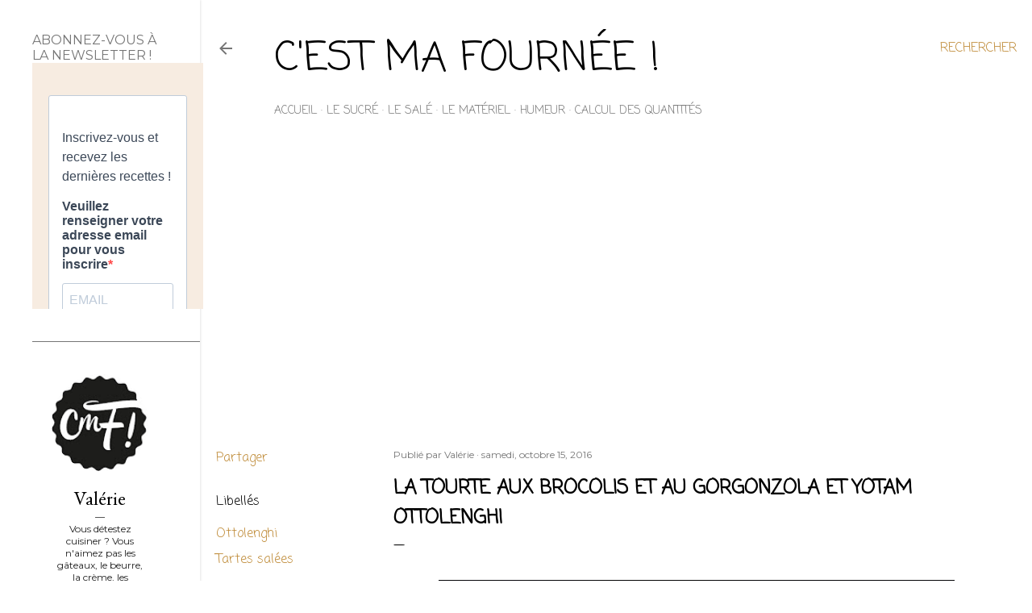

--- FILE ---
content_type: text/html; charset=UTF-8
request_url: https://www.cestmafournee.com/2016/10/tourte.html
body_size: 59749
content:
<!DOCTYPE html>
<html dir='ltr' lang='fr'>
<head>
<meta content='width=device-width, initial-scale=1' name='viewport'/>
<title>La tourte aux brocolis et au gorgonzola et Yotam Ottolenghi</title>
<meta content='text/html; charset=UTF-8' http-equiv='Content-Type'/>
<!-- Chrome, Firefox OS and Opera -->
<meta content='#ffffff' name='theme-color'/>
<!-- Windows Phone -->
<meta content='#ffffff' name='msapplication-navbutton-color'/>
<meta content='blogger' name='generator'/>
<link href='https://www.cestmafournee.com/favicon.ico' rel='icon' type='image/x-icon'/>
<link href='https://www.cestmafournee.com/2016/10/tourte.html' rel='canonical'/>
<link rel="alternate" type="application/atom+xml" title="C&#39;est ma fournée !  - Atom" href="https://www.cestmafournee.com/feeds/posts/default" />
<link rel="alternate" type="application/rss+xml" title="C&#39;est ma fournée !  - RSS" href="https://www.cestmafournee.com/feeds/posts/default?alt=rss" />
<link rel="service.post" type="application/atom+xml" title="C&#39;est ma fournée !  - Atom" href="https://www.blogger.com/feeds/3933576376853880683/posts/default" />

<link rel="alternate" type="application/atom+xml" title="C&#39;est ma fournée !  - Atom" href="https://www.cestmafournee.com/feeds/8788829881013470601/comments/default" />
<!--Can't find substitution for tag [blog.ieCssRetrofitLinks]-->
<link href='https://blogger.googleusercontent.com/img/b/R29vZ2xl/AVvXsEg0DXN6m65X8a00YmID7a31HCiUT_So87yCl0kA1aG7x_GiUpHTdmlc0Ue2tUrB5NtXTPFaWp6yDG5EOqoHJzIivi7noNmAg5x8agPsF54jRPbhsipTqlnurBOJJ6iieyOUPNTdarbLU_U/s640/thumb_IMG_6964-1_1024.jpg' rel='image_src'/>
<meta content='https://www.cestmafournee.com/2016/10/tourte.html' property='og:url'/>
<meta content='La tourte aux brocolis et au gorgonzola et Yotam Ottolenghi' property='og:title'/>
<meta content='Recettes de cuisine et de pâtisserie.' property='og:description'/>
<meta content='https://blogger.googleusercontent.com/img/b/R29vZ2xl/AVvXsEg0DXN6m65X8a00YmID7a31HCiUT_So87yCl0kA1aG7x_GiUpHTdmlc0Ue2tUrB5NtXTPFaWp6yDG5EOqoHJzIivi7noNmAg5x8agPsF54jRPbhsipTqlnurBOJJ6iieyOUPNTdarbLU_U/w1200-h630-p-k-no-nu/thumb_IMG_6964-1_1024.jpg' property='og:image'/>
<style type='text/css'>@font-face{font-family:'Coming Soon';font-style:normal;font-weight:400;font-display:swap;src:url(//fonts.gstatic.com/s/comingsoon/v20/qWcuB6mzpYL7AJ2VfdQR1t-VWDnRsDkg.woff2)format('woff2');unicode-range:U+0000-00FF,U+0131,U+0152-0153,U+02BB-02BC,U+02C6,U+02DA,U+02DC,U+0304,U+0308,U+0329,U+2000-206F,U+20AC,U+2122,U+2191,U+2193,U+2212,U+2215,U+FEFF,U+FFFD;}@font-face{font-family:'EB Garamond';font-style:normal;font-weight:400;font-display:swap;src:url(//fonts.gstatic.com/s/ebgaramond/v32/SlGDmQSNjdsmc35JDF1K5E55YMjF_7DPuGi-6_RkCY9_WamXgHlIbvw.woff2)format('woff2');unicode-range:U+0460-052F,U+1C80-1C8A,U+20B4,U+2DE0-2DFF,U+A640-A69F,U+FE2E-FE2F;}@font-face{font-family:'EB Garamond';font-style:normal;font-weight:400;font-display:swap;src:url(//fonts.gstatic.com/s/ebgaramond/v32/SlGDmQSNjdsmc35JDF1K5E55YMjF_7DPuGi-6_RkAI9_WamXgHlIbvw.woff2)format('woff2');unicode-range:U+0301,U+0400-045F,U+0490-0491,U+04B0-04B1,U+2116;}@font-face{font-family:'EB Garamond';font-style:normal;font-weight:400;font-display:swap;src:url(//fonts.gstatic.com/s/ebgaramond/v32/SlGDmQSNjdsmc35JDF1K5E55YMjF_7DPuGi-6_RkCI9_WamXgHlIbvw.woff2)format('woff2');unicode-range:U+1F00-1FFF;}@font-face{font-family:'EB Garamond';font-style:normal;font-weight:400;font-display:swap;src:url(//fonts.gstatic.com/s/ebgaramond/v32/SlGDmQSNjdsmc35JDF1K5E55YMjF_7DPuGi-6_RkB49_WamXgHlIbvw.woff2)format('woff2');unicode-range:U+0370-0377,U+037A-037F,U+0384-038A,U+038C,U+038E-03A1,U+03A3-03FF;}@font-face{font-family:'EB Garamond';font-style:normal;font-weight:400;font-display:swap;src:url(//fonts.gstatic.com/s/ebgaramond/v32/SlGDmQSNjdsmc35JDF1K5E55YMjF_7DPuGi-6_RkC49_WamXgHlIbvw.woff2)format('woff2');unicode-range:U+0102-0103,U+0110-0111,U+0128-0129,U+0168-0169,U+01A0-01A1,U+01AF-01B0,U+0300-0301,U+0303-0304,U+0308-0309,U+0323,U+0329,U+1EA0-1EF9,U+20AB;}@font-face{font-family:'EB Garamond';font-style:normal;font-weight:400;font-display:swap;src:url(//fonts.gstatic.com/s/ebgaramond/v32/SlGDmQSNjdsmc35JDF1K5E55YMjF_7DPuGi-6_RkCo9_WamXgHlIbvw.woff2)format('woff2');unicode-range:U+0100-02BA,U+02BD-02C5,U+02C7-02CC,U+02CE-02D7,U+02DD-02FF,U+0304,U+0308,U+0329,U+1D00-1DBF,U+1E00-1E9F,U+1EF2-1EFF,U+2020,U+20A0-20AB,U+20AD-20C0,U+2113,U+2C60-2C7F,U+A720-A7FF;}@font-face{font-family:'EB Garamond';font-style:normal;font-weight:400;font-display:swap;src:url(//fonts.gstatic.com/s/ebgaramond/v32/SlGDmQSNjdsmc35JDF1K5E55YMjF_7DPuGi-6_RkBI9_WamXgHlI.woff2)format('woff2');unicode-range:U+0000-00FF,U+0131,U+0152-0153,U+02BB-02BC,U+02C6,U+02DA,U+02DC,U+0304,U+0308,U+0329,U+2000-206F,U+20AC,U+2122,U+2191,U+2193,U+2212,U+2215,U+FEFF,U+FFFD;}@font-face{font-family:'Montserrat';font-style:normal;font-weight:400;font-display:swap;src:url(//fonts.gstatic.com/s/montserrat/v31/JTUSjIg1_i6t8kCHKm459WRhyyTh89ZNpQ.woff2)format('woff2');unicode-range:U+0460-052F,U+1C80-1C8A,U+20B4,U+2DE0-2DFF,U+A640-A69F,U+FE2E-FE2F;}@font-face{font-family:'Montserrat';font-style:normal;font-weight:400;font-display:swap;src:url(//fonts.gstatic.com/s/montserrat/v31/JTUSjIg1_i6t8kCHKm459W1hyyTh89ZNpQ.woff2)format('woff2');unicode-range:U+0301,U+0400-045F,U+0490-0491,U+04B0-04B1,U+2116;}@font-face{font-family:'Montserrat';font-style:normal;font-weight:400;font-display:swap;src:url(//fonts.gstatic.com/s/montserrat/v31/JTUSjIg1_i6t8kCHKm459WZhyyTh89ZNpQ.woff2)format('woff2');unicode-range:U+0102-0103,U+0110-0111,U+0128-0129,U+0168-0169,U+01A0-01A1,U+01AF-01B0,U+0300-0301,U+0303-0304,U+0308-0309,U+0323,U+0329,U+1EA0-1EF9,U+20AB;}@font-face{font-family:'Montserrat';font-style:normal;font-weight:400;font-display:swap;src:url(//fonts.gstatic.com/s/montserrat/v31/JTUSjIg1_i6t8kCHKm459WdhyyTh89ZNpQ.woff2)format('woff2');unicode-range:U+0100-02BA,U+02BD-02C5,U+02C7-02CC,U+02CE-02D7,U+02DD-02FF,U+0304,U+0308,U+0329,U+1D00-1DBF,U+1E00-1E9F,U+1EF2-1EFF,U+2020,U+20A0-20AB,U+20AD-20C0,U+2113,U+2C60-2C7F,U+A720-A7FF;}@font-face{font-family:'Montserrat';font-style:normal;font-weight:400;font-display:swap;src:url(//fonts.gstatic.com/s/montserrat/v31/JTUSjIg1_i6t8kCHKm459WlhyyTh89Y.woff2)format('woff2');unicode-range:U+0000-00FF,U+0131,U+0152-0153,U+02BB-02BC,U+02C6,U+02DA,U+02DC,U+0304,U+0308,U+0329,U+2000-206F,U+20AC,U+2122,U+2191,U+2193,U+2212,U+2215,U+FEFF,U+FFFD;}@font-face{font-family:'Montserrat';font-style:normal;font-weight:700;font-display:swap;src:url(//fonts.gstatic.com/s/montserrat/v31/JTUSjIg1_i6t8kCHKm459WRhyyTh89ZNpQ.woff2)format('woff2');unicode-range:U+0460-052F,U+1C80-1C8A,U+20B4,U+2DE0-2DFF,U+A640-A69F,U+FE2E-FE2F;}@font-face{font-family:'Montserrat';font-style:normal;font-weight:700;font-display:swap;src:url(//fonts.gstatic.com/s/montserrat/v31/JTUSjIg1_i6t8kCHKm459W1hyyTh89ZNpQ.woff2)format('woff2');unicode-range:U+0301,U+0400-045F,U+0490-0491,U+04B0-04B1,U+2116;}@font-face{font-family:'Montserrat';font-style:normal;font-weight:700;font-display:swap;src:url(//fonts.gstatic.com/s/montserrat/v31/JTUSjIg1_i6t8kCHKm459WZhyyTh89ZNpQ.woff2)format('woff2');unicode-range:U+0102-0103,U+0110-0111,U+0128-0129,U+0168-0169,U+01A0-01A1,U+01AF-01B0,U+0300-0301,U+0303-0304,U+0308-0309,U+0323,U+0329,U+1EA0-1EF9,U+20AB;}@font-face{font-family:'Montserrat';font-style:normal;font-weight:700;font-display:swap;src:url(//fonts.gstatic.com/s/montserrat/v31/JTUSjIg1_i6t8kCHKm459WdhyyTh89ZNpQ.woff2)format('woff2');unicode-range:U+0100-02BA,U+02BD-02C5,U+02C7-02CC,U+02CE-02D7,U+02DD-02FF,U+0304,U+0308,U+0329,U+1D00-1DBF,U+1E00-1E9F,U+1EF2-1EFF,U+2020,U+20A0-20AB,U+20AD-20C0,U+2113,U+2C60-2C7F,U+A720-A7FF;}@font-face{font-family:'Montserrat';font-style:normal;font-weight:700;font-display:swap;src:url(//fonts.gstatic.com/s/montserrat/v31/JTUSjIg1_i6t8kCHKm459WlhyyTh89Y.woff2)format('woff2');unicode-range:U+0000-00FF,U+0131,U+0152-0153,U+02BB-02BC,U+02C6,U+02DA,U+02DC,U+0304,U+0308,U+0329,U+2000-206F,U+20AC,U+2122,U+2191,U+2193,U+2212,U+2215,U+FEFF,U+FFFD;}</style>
<style id='page-skin-1' type='text/css'><!--
/*! normalize.css v3.0.1 | MIT License | git.io/normalize */html{font-family:sans-serif;-ms-text-size-adjust:100%;-webkit-text-size-adjust:100%}body{margin:0}article,aside,details,figcaption,figure,footer,header,hgroup,main,nav,section,summary{display:block}audio,canvas,progress,video{display:inline-block;vertical-align:baseline}audio:not([controls]){display:none;height:0}[hidden],template{display:none}a{background:transparent}a:active,a:hover{outline:0}abbr[title]{border-bottom:1px dotted}b,strong{font-weight:bold}dfn{font-style:italic}h1{font-size:2em;margin:.67em 0}mark{background:#ff0;color:#000}small{font-size:80%}sub,sup{font-size:75%;line-height:0;position:relative;vertical-align:baseline}sup{top:-0.5em}sub{bottom:-0.25em}img{border:0}svg:not(:root){overflow:hidden}figure{margin:1em 40px}hr{-moz-box-sizing:content-box;box-sizing:content-box;height:0}pre{overflow:auto}code,kbd,pre,samp{font-family:monospace,monospace;font-size:1em}button,input,optgroup,select,textarea{color:inherit;font:inherit;margin:0}button{overflow:visible}button,select{text-transform:none}button,html input[type="button"],input[type="reset"],input[type="submit"]{-webkit-appearance:button;cursor:pointer}button[disabled],html input[disabled]{cursor:default}button::-moz-focus-inner,input::-moz-focus-inner{border:0;padding:0}input{line-height:normal}input[type="checkbox"],input[type="radio"]{box-sizing:border-box;padding:0}input[type="number"]::-webkit-inner-spin-button,input[type="number"]::-webkit-outer-spin-button{height:auto}input[type="search"]{-webkit-appearance:textfield;-moz-box-sizing:content-box;-webkit-box-sizing:content-box;box-sizing:content-box}input[type="search"]::-webkit-search-cancel-button,input[type="search"]::-webkit-search-decoration{-webkit-appearance:none}fieldset{border:1px solid #c0c0c0;margin:0 2px;padding:.35em .625em .75em}legend{border:0;padding:0}textarea{overflow:auto}optgroup{font-weight:bold}table{border-collapse:collapse;border-spacing:0}td,th{padding:0}
/*!************************************************
* Blogger Template Style
* Name: Soho
**************************************************/
body{
overflow-wrap:break-word;
word-break:break-word;
word-wrap:break-word
}
.hidden{
display:none
}
.invisible{
visibility:hidden
}
.container::after,.float-container::after{
clear:both;
content:"";
display:table
}
.clearboth{
clear:both
}
#comments .comment .comment-actions,.subscribe-popup .FollowByEmail .follow-by-email-submit{
background:0 0;
border:0;
box-shadow:none;
color:#bf8b38;
cursor:pointer;
font-size:14px;
font-weight:700;
outline:0;
text-decoration:none;
text-transform:uppercase;
width:auto
}
.dim-overlay{
background-color:rgba(0,0,0,.54);
height:100vh;
left:0;
position:fixed;
top:0;
width:100%
}
#sharing-dim-overlay{
background-color:transparent
}
input::-ms-clear{
display:none
}
.blogger-logo,.svg-icon-24.blogger-logo{
fill:#ff9800;
opacity:1
}
.loading-spinner-large{
-webkit-animation:mspin-rotate 1.568s infinite linear;
animation:mspin-rotate 1.568s infinite linear;
height:48px;
overflow:hidden;
position:absolute;
width:48px;
z-index:200
}
.loading-spinner-large>div{
-webkit-animation:mspin-revrot 5332ms infinite steps(4);
animation:mspin-revrot 5332ms infinite steps(4)
}
.loading-spinner-large>div>div{
-webkit-animation:mspin-singlecolor-large-film 1333ms infinite steps(81);
animation:mspin-singlecolor-large-film 1333ms infinite steps(81);
background-size:100%;
height:48px;
width:3888px
}
.mspin-black-large>div>div,.mspin-grey_54-large>div>div{
background-image:url(https://www.blogblog.com/indie/mspin_black_large.svg)
}
.mspin-white-large>div>div{
background-image:url(https://www.blogblog.com/indie/mspin_white_large.svg)
}
.mspin-grey_54-large{
opacity:.54
}
@-webkit-keyframes mspin-singlecolor-large-film{
from{
-webkit-transform:translateX(0);
transform:translateX(0)
}
to{
-webkit-transform:translateX(-3888px);
transform:translateX(-3888px)
}
}
@keyframes mspin-singlecolor-large-film{
from{
-webkit-transform:translateX(0);
transform:translateX(0)
}
to{
-webkit-transform:translateX(-3888px);
transform:translateX(-3888px)
}
}
@-webkit-keyframes mspin-rotate{
from{
-webkit-transform:rotate(0);
transform:rotate(0)
}
to{
-webkit-transform:rotate(360deg);
transform:rotate(360deg)
}
}
@keyframes mspin-rotate{
from{
-webkit-transform:rotate(0);
transform:rotate(0)
}
to{
-webkit-transform:rotate(360deg);
transform:rotate(360deg)
}
}
@-webkit-keyframes mspin-revrot{
from{
-webkit-transform:rotate(0);
transform:rotate(0)
}
to{
-webkit-transform:rotate(-360deg);
transform:rotate(-360deg)
}
}
@keyframes mspin-revrot{
from{
-webkit-transform:rotate(0);
transform:rotate(0)
}
to{
-webkit-transform:rotate(-360deg);
transform:rotate(-360deg)
}
}
.skip-navigation{
background-color:#fff;
box-sizing:border-box;
color:#000;
display:block;
height:0;
left:0;
line-height:50px;
overflow:hidden;
padding-top:0;
position:fixed;
text-align:center;
top:0;
-webkit-transition:box-shadow .3s,height .3s,padding-top .3s;
transition:box-shadow .3s,height .3s,padding-top .3s;
width:100%;
z-index:900
}
.skip-navigation:focus{
box-shadow:0 4px 5px 0 rgba(0,0,0,.14),0 1px 10px 0 rgba(0,0,0,.12),0 2px 4px -1px rgba(0,0,0,.2);
height:50px
}
#main{
outline:0
}
.main-heading{
position:absolute;
clip:rect(1px,1px,1px,1px);
padding:0;
border:0;
height:1px;
width:1px;
overflow:hidden
}
.Attribution{
margin-top:1em;
text-align:center
}
.Attribution .blogger img,.Attribution .blogger svg{
vertical-align:bottom
}
.Attribution .blogger img{
margin-right:.5em
}
.Attribution div{
line-height:24px;
margin-top:.5em
}
.Attribution .copyright,.Attribution .image-attribution{
font-size:.7em;
margin-top:1.5em
}
.BLOG_mobile_video_class{
display:none
}
.bg-photo{
background-attachment:scroll!important
}
body .CSS_LIGHTBOX{
z-index:900
}
.extendable .show-less,.extendable .show-more{
border-color:#bf8b38;
color:#bf8b38;
margin-top:8px
}
.extendable .show-less.hidden,.extendable .show-more.hidden{
display:none
}
.inline-ad{
display:none;
max-width:100%;
overflow:hidden
}
.adsbygoogle{
display:block
}
#cookieChoiceInfo{
bottom:0;
top:auto
}
iframe.b-hbp-video{
border:0
}
.post-body img{
max-width:100%
}
.post-body iframe{
max-width:100%
}
.post-body a[imageanchor="1"]{
display:inline-block
}
.byline{
margin-right:1em
}
.byline:last-child{
margin-right:0
}
.link-copied-dialog{
max-width:520px;
outline:0
}
.link-copied-dialog .modal-dialog-buttons{
margin-top:8px
}
.link-copied-dialog .goog-buttonset-default{
background:0 0;
border:0
}
.link-copied-dialog .goog-buttonset-default:focus{
outline:0
}
.paging-control-container{
margin-bottom:16px
}
.paging-control-container .paging-control{
display:inline-block
}
.paging-control-container .comment-range-text::after,.paging-control-container .paging-control{
color:#bf8b38
}
.paging-control-container .comment-range-text,.paging-control-container .paging-control{
margin-right:8px
}
.paging-control-container .comment-range-text::after,.paging-control-container .paging-control::after{
content:"\b7";
cursor:default;
padding-left:8px;
pointer-events:none
}
.paging-control-container .comment-range-text:last-child::after,.paging-control-container .paging-control:last-child::after{
content:none
}
.byline.reactions iframe{
height:20px
}
.b-notification{
color:#000;
background-color:#fff;
border-bottom:solid 1px #000;
box-sizing:border-box;
padding:16px 32px;
text-align:center
}
.b-notification.visible{
-webkit-transition:margin-top .3s cubic-bezier(.4,0,.2,1);
transition:margin-top .3s cubic-bezier(.4,0,.2,1)
}
.b-notification.invisible{
position:absolute
}
.b-notification-close{
position:absolute;
right:8px;
top:8px
}
.no-posts-message{
line-height:40px;
text-align:center
}
@media screen and (max-width:1233px){
body.item-view .post-body a[imageanchor="1"][style*="float: left;"],body.item-view .post-body a[imageanchor="1"][style*="float: right;"]{
float:none!important;
clear:none!important
}
body.item-view .post-body a[imageanchor="1"] img{
display:block;
height:auto;
margin:0 auto
}
body.item-view .post-body>.separator:first-child>a[imageanchor="1"]:first-child{
margin-top:20px
}
.post-body a[imageanchor]{
display:block
}
body.item-view .post-body a[imageanchor="1"]{
margin-left:0!important;
margin-right:0!important
}
body.item-view .post-body a[imageanchor="1"]+a[imageanchor="1"]{
margin-top:16px
}
}
.item-control{
display:none
}
#comments{
border-top:1px dashed rgba(0,0,0,.54);
margin-top:20px;
padding:20px
}
#comments .comment-thread ol{
margin:0;
padding-left:0;
padding-left:0
}
#comments .comment .comment-replybox-single,#comments .comment-thread .comment-replies{
margin-left:60px
}
#comments .comment-thread .thread-count{
display:none
}
#comments .comment{
list-style-type:none;
padding:0 0 30px;
position:relative
}
#comments .comment .comment{
padding-bottom:8px
}
.comment .avatar-image-container{
position:absolute
}
.comment .avatar-image-container img{
border-radius:50%
}
.avatar-image-container svg,.comment .avatar-image-container .avatar-icon{
border-radius:50%;
border:solid 1px #000000;
box-sizing:border-box;
fill:#000000;
height:35px;
margin:0;
padding:7px;
width:35px
}
.comment .comment-block{
margin-top:10px;
margin-left:60px;
padding-bottom:0
}
#comments .comment-author-header-wrapper{
margin-left:40px
}
#comments .comment .thread-expanded .comment-block{
padding-bottom:20px
}
#comments .comment .comment-header .user,#comments .comment .comment-header .user a{
color:#000000;
font-style:normal;
font-weight:700
}
#comments .comment .comment-actions{
bottom:0;
margin-bottom:15px;
position:absolute
}
#comments .comment .comment-actions>*{
margin-right:8px
}
#comments .comment .comment-header .datetime{
bottom:0;
color:rgba(0, 0, 0, 0.54);
display:inline-block;
font-size:13px;
font-style:italic;
margin-left:8px
}
#comments .comment .comment-footer .comment-timestamp a,#comments .comment .comment-header .datetime a{
color:rgba(0, 0, 0, 0.54)
}
#comments .comment .comment-content,.comment .comment-body{
margin-top:12px;
word-break:break-word
}
.comment-body{
margin-bottom:12px
}
#comments.embed[data-num-comments="0"]{
border:0;
margin-top:0;
padding-top:0
}
#comments.embed[data-num-comments="0"] #comment-post-message,#comments.embed[data-num-comments="0"] div.comment-form>p,#comments.embed[data-num-comments="0"] p.comment-footer{
display:none
}
#comment-editor-src{
display:none
}
.comments .comments-content .loadmore.loaded{
max-height:0;
opacity:0;
overflow:hidden
}
.extendable .remaining-items{
height:0;
overflow:hidden;
-webkit-transition:height .3s cubic-bezier(.4,0,.2,1);
transition:height .3s cubic-bezier(.4,0,.2,1)
}
.extendable .remaining-items.expanded{
height:auto
}
.svg-icon-24,.svg-icon-24-button{
cursor:pointer;
height:24px;
width:24px;
min-width:24px
}
.touch-icon{
margin:-12px;
padding:12px
}
.touch-icon:active,.touch-icon:focus{
background-color:rgba(153,153,153,.4);
border-radius:50%
}
svg:not(:root).touch-icon{
overflow:visible
}
html[dir=rtl] .rtl-reversible-icon{
-webkit-transform:scaleX(-1);
-ms-transform:scaleX(-1);
transform:scaleX(-1)
}
.svg-icon-24-button,.touch-icon-button{
background:0 0;
border:0;
margin:0;
outline:0;
padding:0
}
.touch-icon-button .touch-icon:active,.touch-icon-button .touch-icon:focus{
background-color:transparent
}
.touch-icon-button:active .touch-icon,.touch-icon-button:focus .touch-icon{
background-color:rgba(153,153,153,.4);
border-radius:50%
}
.Profile .default-avatar-wrapper .avatar-icon{
border-radius:50%;
border:solid 1px #000000;
box-sizing:border-box;
fill:#000000;
margin:0
}
.Profile .individual .default-avatar-wrapper .avatar-icon{
padding:25px
}
.Profile .individual .avatar-icon,.Profile .individual .profile-img{
height:120px;
width:120px
}
.Profile .team .default-avatar-wrapper .avatar-icon{
padding:8px
}
.Profile .team .avatar-icon,.Profile .team .default-avatar-wrapper,.Profile .team .profile-img{
height:40px;
width:40px
}
.snippet-container{
margin:0;
position:relative;
overflow:hidden
}
.snippet-fade{
bottom:0;
box-sizing:border-box;
position:absolute;
width:96px
}
.snippet-fade{
right:0
}
.snippet-fade:after{
content:"\2026"
}
.snippet-fade:after{
float:right
}
.centered-top-container.sticky{
left:0;
position:fixed;
right:0;
top:0;
width:auto;
z-index:50;
-webkit-transition-property:opacity,-webkit-transform;
transition-property:opacity,-webkit-transform;
transition-property:transform,opacity;
transition-property:transform,opacity,-webkit-transform;
-webkit-transition-duration:.2s;
transition-duration:.2s;
-webkit-transition-timing-function:cubic-bezier(.4,0,.2,1);
transition-timing-function:cubic-bezier(.4,0,.2,1)
}
.centered-top-placeholder{
display:none
}
.collapsed-header .centered-top-placeholder{
display:block
}
.centered-top-container .Header .replaced h1,.centered-top-placeholder .Header .replaced h1{
display:none
}
.centered-top-container.sticky .Header .replaced h1{
display:block
}
.centered-top-container.sticky .Header .header-widget{
background:0 0
}
.centered-top-container.sticky .Header .header-image-wrapper{
display:none
}
.centered-top-container img,.centered-top-placeholder img{
max-width:100%
}
.collapsible{
-webkit-transition:height .3s cubic-bezier(.4,0,.2,1);
transition:height .3s cubic-bezier(.4,0,.2,1)
}
.collapsible,.collapsible>summary{
display:block;
overflow:hidden
}
.collapsible>:not(summary){
display:none
}
.collapsible[open]>:not(summary){
display:block
}
.collapsible:focus,.collapsible>summary:focus{
outline:0
}
.collapsible>summary{
cursor:pointer;
display:block;
padding:0
}
.collapsible:focus>summary,.collapsible>summary:focus{
background-color:transparent
}
.collapsible>summary::-webkit-details-marker{
display:none
}
.collapsible-title{
-webkit-box-align:center;
-webkit-align-items:center;
-ms-flex-align:center;
align-items:center;
display:-webkit-box;
display:-webkit-flex;
display:-ms-flexbox;
display:flex
}
.collapsible-title .title{
-webkit-box-flex:1;
-webkit-flex:1 1 auto;
-ms-flex:1 1 auto;
flex:1 1 auto;
-webkit-box-ordinal-group:1;
-webkit-order:0;
-ms-flex-order:0;
order:0;
overflow:hidden;
text-overflow:ellipsis;
white-space:nowrap
}
.collapsible-title .chevron-down,.collapsible[open] .collapsible-title .chevron-up{
display:block
}
.collapsible-title .chevron-up,.collapsible[open] .collapsible-title .chevron-down{
display:none
}
.flat-button{
cursor:pointer;
display:inline-block;
font-weight:700;
text-transform:uppercase;
border-radius:2px;
padding:8px;
margin:-8px
}
.flat-icon-button{
background:0 0;
border:0;
margin:0;
outline:0;
padding:0;
margin:-12px;
padding:12px;
cursor:pointer;
box-sizing:content-box;
display:inline-block;
line-height:0
}
.flat-icon-button,.flat-icon-button .splash-wrapper{
border-radius:50%
}
.flat-icon-button .splash.animate{
-webkit-animation-duration:.3s;
animation-duration:.3s
}
.overflowable-container{
max-height:28px;
overflow:hidden;
position:relative
}
.overflow-button{
cursor:pointer
}
#overflowable-dim-overlay{
background:0 0
}
.overflow-popup{
box-shadow:0 2px 2px 0 rgba(0,0,0,.14),0 3px 1px -2px rgba(0,0,0,.2),0 1px 5px 0 rgba(0,0,0,.12);
background-color:#ffffff;
left:0;
max-width:calc(100% - 32px);
position:absolute;
top:0;
visibility:hidden;
z-index:101
}
.overflow-popup ul{
list-style:none
}
.overflow-popup .tabs li,.overflow-popup li{
display:block;
height:auto
}
.overflow-popup .tabs li{
padding-left:0;
padding-right:0
}
.overflow-button.hidden,.overflow-popup .tabs li.hidden,.overflow-popup li.hidden{
display:none
}
.search{
display:-webkit-box;
display:-webkit-flex;
display:-ms-flexbox;
display:flex;
line-height:24px;
width:24px
}
.search.focused{
width:100%
}
.search.focused .section{
width:100%
}
.search form{
z-index:101
}
.search h3{
display:none
}
.search form{
display:-webkit-box;
display:-webkit-flex;
display:-ms-flexbox;
display:flex;
-webkit-box-flex:1;
-webkit-flex:1 0 0;
-ms-flex:1 0 0px;
flex:1 0 0;
border-bottom:solid 1px transparent;
padding-bottom:8px
}
.search form>*{
display:none
}
.search.focused form>*{
display:block
}
.search .search-input label{
display:none
}
.centered-top-placeholder.cloned .search form{
z-index:30
}
.search.focused form{
border-color:rgba(0, 0, 0, 0.54);
position:relative;
width:auto
}
.collapsed-header .centered-top-container .search.focused form{
border-bottom-color:transparent
}
.search-expand{
-webkit-box-flex:0;
-webkit-flex:0 0 auto;
-ms-flex:0 0 auto;
flex:0 0 auto
}
.search-expand-text{
display:none
}
.search-close{
display:inline;
vertical-align:middle
}
.search-input{
-webkit-box-flex:1;
-webkit-flex:1 0 1px;
-ms-flex:1 0 1px;
flex:1 0 1px
}
.search-input input{
background:0 0;
border:0;
box-sizing:border-box;
color:rgba(0, 0, 0, 0.54);
display:inline-block;
outline:0;
width:calc(100% - 48px)
}
.search-input input.no-cursor{
color:transparent;
text-shadow:0 0 0 rgba(0, 0, 0, 0.54)
}
.collapsed-header .centered-top-container .search-action,.collapsed-header .centered-top-container .search-input input{
color:rgba(0, 0, 0, 0.54)
}
.collapsed-header .centered-top-container .search-input input.no-cursor{
color:transparent;
text-shadow:0 0 0 rgba(0, 0, 0, 0.54)
}
.collapsed-header .centered-top-container .search-input input.no-cursor:focus,.search-input input.no-cursor:focus{
outline:0
}
.search-focused>*{
visibility:hidden
}
.search-focused .search,.search-focused .search-icon{
visibility:visible
}
.search.focused .search-action{
display:block
}
.search.focused .search-action:disabled{
opacity:.3
}
.widget.Sharing .sharing-button{
display:none
}
.widget.Sharing .sharing-buttons li{
padding:0
}
.widget.Sharing .sharing-buttons li span{
display:none
}
.post-share-buttons{
position:relative
}
.centered-bottom .share-buttons .svg-icon-24,.share-buttons .svg-icon-24{
fill:#000000
}
.sharing-open.touch-icon-button:active .touch-icon,.sharing-open.touch-icon-button:focus .touch-icon{
background-color:transparent
}
.share-buttons{
background-color:#ffffff;
border-radius:2px;
box-shadow:0 2px 2px 0 rgba(0,0,0,.14),0 3px 1px -2px rgba(0,0,0,.2),0 1px 5px 0 rgba(0,0,0,.12);
color:#000000;
list-style:none;
margin:0;
padding:8px 0;
position:absolute;
top:-11px;
min-width:200px;
z-index:101
}
.share-buttons.hidden{
display:none
}
.sharing-button{
background:0 0;
border:0;
margin:0;
outline:0;
padding:0;
cursor:pointer
}
.share-buttons li{
margin:0;
height:48px
}
.share-buttons li:last-child{
margin-bottom:0
}
.share-buttons li .sharing-platform-button{
box-sizing:border-box;
cursor:pointer;
display:block;
height:100%;
margin-bottom:0;
padding:0 16px;
position:relative;
width:100%
}
.share-buttons li .sharing-platform-button:focus,.share-buttons li .sharing-platform-button:hover{
background-color:rgba(128,128,128,.1);
outline:0
}
.share-buttons li svg[class*=" sharing-"],.share-buttons li svg[class^=sharing-]{
position:absolute;
top:10px
}
.share-buttons li span.sharing-platform-button{
position:relative;
top:0
}
.share-buttons li .platform-sharing-text{
display:block;
font-size:16px;
line-height:48px;
white-space:nowrap
}
.share-buttons li .platform-sharing-text{
margin-left:56px
}
.sidebar-container{
background-color:#f7f7f7;
max-width:248px;
overflow-y:auto;
-webkit-transition-property:-webkit-transform;
transition-property:-webkit-transform;
transition-property:transform;
transition-property:transform,-webkit-transform;
-webkit-transition-duration:.3s;
transition-duration:.3s;
-webkit-transition-timing-function:cubic-bezier(0,0,.2,1);
transition-timing-function:cubic-bezier(0,0,.2,1);
width:248px;
z-index:101;
-webkit-overflow-scrolling:touch
}
.sidebar-container .navigation{
line-height:0;
padding:16px
}
.sidebar-container .sidebar-back{
cursor:pointer
}
.sidebar-container .widget{
background:0 0;
margin:0 16px;
padding:16px 0
}
.sidebar-container .widget .title{
color:rgba(0, 0, 0, 0.54);
margin:0
}
.sidebar-container .widget ul{
list-style:none;
margin:0;
padding:0
}
.sidebar-container .widget ul ul{
margin-left:1em
}
.sidebar-container .widget li{
font-size:16px;
line-height:normal
}
.sidebar-container .widget+.widget{
border-top:1px dashed rgba(0, 0, 0, 0.54)
}
.BlogArchive li{
margin:16px 0
}
.BlogArchive li:last-child{
margin-bottom:0
}
.Label li a{
display:inline-block
}
.BlogArchive .post-count,.Label .label-count{
float:right;
margin-left:.25em
}
.BlogArchive .post-count::before,.Label .label-count::before{
content:"("
}
.BlogArchive .post-count::after,.Label .label-count::after{
content:")"
}
.widget.Translate .skiptranslate>div{
display:block!important
}
.widget.Profile .profile-link{
display:-webkit-box;
display:-webkit-flex;
display:-ms-flexbox;
display:flex
}
.widget.Profile .team-member .default-avatar-wrapper,.widget.Profile .team-member .profile-img{
-webkit-box-flex:0;
-webkit-flex:0 0 auto;
-ms-flex:0 0 auto;
flex:0 0 auto;
margin-right:1em
}
.widget.Profile .individual .profile-link{
-webkit-box-orient:vertical;
-webkit-box-direction:normal;
-webkit-flex-direction:column;
-ms-flex-direction:column;
flex-direction:column
}
.widget.Profile .team .profile-link .profile-name{
-webkit-align-self:center;
-ms-flex-item-align:center;
align-self:center;
display:block;
-webkit-box-flex:1;
-webkit-flex:1 1 auto;
-ms-flex:1 1 auto;
flex:1 1 auto
}
.dim-overlay{
background-color:rgba(0,0,0,.54);
z-index:100
}
body.sidebar-visible{
overflow-y:hidden
}
@media screen and (max-width:1240px){
.sidebar-container{
bottom:0;
position:fixed;
top:0;
left:0;
right:auto
}
.sidebar-container.sidebar-invisible{
-webkit-transition-timing-function:cubic-bezier(.4,0,.6,1);
transition-timing-function:cubic-bezier(.4,0,.6,1)
}
html[dir=ltr] .sidebar-container.sidebar-invisible{
-webkit-transform:translateX(-248px);
-ms-transform:translateX(-248px);
transform:translateX(-248px)
}
html[dir=rtl] .sidebar-container.sidebar-invisible{
-webkit-transform:translateX(248px);
-ms-transform:translateX(248px);
transform:translateX(248px)
}
}
@media screen and (min-width:1241px){
.sidebar-container{
position:absolute;
top:0;
left:0;
right:auto
}
.sidebar-container .navigation{
display:none
}
}
.dialog{
box-shadow:0 2px 2px 0 rgba(0,0,0,.14),0 3px 1px -2px rgba(0,0,0,.2),0 1px 5px 0 rgba(0,0,0,.12);
background:#ffffff;
box-sizing:border-box;
color:#000000;
padding:30px;
position:fixed;
text-align:center;
width:calc(100% - 24px);
z-index:101
}
.dialog input[type=email],.dialog input[type=text]{
background-color:transparent;
border:0;
border-bottom:solid 1px rgba(0,0,0,.12);
color:#000000;
display:block;
font-family:Coming Soon;
font-size:16px;
line-height:24px;
margin:auto;
padding-bottom:7px;
outline:0;
text-align:center;
width:100%
}
.dialog input[type=email]::-webkit-input-placeholder,.dialog input[type=text]::-webkit-input-placeholder{
color:#000000
}
.dialog input[type=email]::-moz-placeholder,.dialog input[type=text]::-moz-placeholder{
color:#000000
}
.dialog input[type=email]:-ms-input-placeholder,.dialog input[type=text]:-ms-input-placeholder{
color:#000000
}
.dialog input[type=email]::-ms-input-placeholder,.dialog input[type=text]::-ms-input-placeholder{
color:#000000
}
.dialog input[type=email]::placeholder,.dialog input[type=text]::placeholder{
color:#000000
}
.dialog input[type=email]:focus,.dialog input[type=text]:focus{
border-bottom:solid 2px #bf8b38;
padding-bottom:6px
}
.dialog input.no-cursor{
color:transparent;
text-shadow:0 0 0 #000000
}
.dialog input.no-cursor:focus{
outline:0
}
.dialog input.no-cursor:focus{
outline:0
}
.dialog input[type=submit]{
font-family:Coming Soon
}
.dialog .goog-buttonset-default{
color:#bf8b38
}
.subscribe-popup{
max-width:364px
}
.subscribe-popup h3{
color:#000000;
font-size:1.8em;
margin-top:0
}
.subscribe-popup .FollowByEmail h3{
display:none
}
.subscribe-popup .FollowByEmail .follow-by-email-submit{
color:#bf8b38;
display:inline-block;
margin:0 auto;
margin-top:24px;
width:auto;
white-space:normal
}
.subscribe-popup .FollowByEmail .follow-by-email-submit:disabled{
cursor:default;
opacity:.3
}
@media (max-width:800px){
.blog-name div.widget.Subscribe{
margin-bottom:16px
}
body.item-view .blog-name div.widget.Subscribe{
margin:8px auto 16px auto;
width:100%
}
}
body#layout .bg-photo,body#layout .bg-photo-overlay{
display:none
}
body#layout .page_body{
padding:0;
position:relative;
top:0
}
body#layout .page{
display:inline-block;
left:inherit;
position:relative;
vertical-align:top;
width:540px
}
body#layout .centered{
max-width:954px
}
body#layout .navigation{
display:none
}
body#layout .sidebar-container{
display:inline-block;
width:40%
}
body#layout .hamburger-menu,body#layout .search{
display:none
}
body{
background-color:#ffffff;
color:#000000;
font:normal normal 20px Coming Soon;
height:100%;
margin:0;
min-height:100vh
}
h1,h2,h3,h4,h5,h6{
font-weight:400
}
a{
color:#bf8b38;
text-decoration:none
}
.dim-overlay{
z-index:100
}
body.sidebar-visible .page_body{
overflow-y:scroll
}
.widget .title{
color:rgba(0, 0, 0, 0.54);
font:normal normal 12px Coming Soon
}
.extendable .show-less,.extendable .show-more{
color:#bf8b38;
font:normal normal 12px Coming Soon;
margin:12px -8px 0 -8px;
text-transform:uppercase
}
.footer .widget,.main .widget{
margin:50px 0
}
.main .widget .title{
text-transform:uppercase
}
.inline-ad{
display:block;
margin-top:50px
}
.adsbygoogle{
text-align:center
}
.page_body{
display:-webkit-box;
display:-webkit-flex;
display:-ms-flexbox;
display:flex;
-webkit-box-orient:vertical;
-webkit-box-direction:normal;
-webkit-flex-direction:column;
-ms-flex-direction:column;
flex-direction:column;
min-height:100vh;
position:relative;
z-index:20
}
.page_body>*{
-webkit-box-flex:0;
-webkit-flex:0 0 auto;
-ms-flex:0 0 auto;
flex:0 0 auto
}
.page_body>#footer{
margin-top:auto
}
.centered-bottom,.centered-top{
margin:0 32px;
max-width:100%
}
.centered-top{
padding-bottom:12px;
padding-top:12px
}
.sticky .centered-top{
padding-bottom:0;
padding-top:0
}
.centered-top-container,.centered-top-placeholder{
background:#ffffff
}
.centered-top{
display:-webkit-box;
display:-webkit-flex;
display:-ms-flexbox;
display:flex;
-webkit-flex-wrap:wrap;
-ms-flex-wrap:wrap;
flex-wrap:wrap;
-webkit-box-pack:justify;
-webkit-justify-content:space-between;
-ms-flex-pack:justify;
justify-content:space-between;
position:relative
}
.sticky .centered-top{
-webkit-flex-wrap:nowrap;
-ms-flex-wrap:nowrap;
flex-wrap:nowrap
}
.centered-top-container .svg-icon-24,.centered-top-placeholder .svg-icon-24{
fill:rgba(0, 0, 0, 0.54)
}
.back-button-container,.hamburger-menu-container{
-webkit-box-flex:0;
-webkit-flex:0 0 auto;
-ms-flex:0 0 auto;
flex:0 0 auto;
height:48px;
-webkit-box-ordinal-group:2;
-webkit-order:1;
-ms-flex-order:1;
order:1
}
.sticky .back-button-container,.sticky .hamburger-menu-container{
-webkit-box-ordinal-group:2;
-webkit-order:1;
-ms-flex-order:1;
order:1
}
.back-button,.hamburger-menu,.search-expand-icon{
cursor:pointer;
margin-top:0
}
.search{
-webkit-box-align:start;
-webkit-align-items:flex-start;
-ms-flex-align:start;
align-items:flex-start;
-webkit-box-flex:0;
-webkit-flex:0 0 auto;
-ms-flex:0 0 auto;
flex:0 0 auto;
height:48px;
margin-left:24px;
-webkit-box-ordinal-group:4;
-webkit-order:3;
-ms-flex-order:3;
order:3
}
.search,.search.focused{
width:auto
}
.search.focused{
position:static
}
.sticky .search{
display:none;
-webkit-box-ordinal-group:5;
-webkit-order:4;
-ms-flex-order:4;
order:4
}
.search .section{
right:0;
margin-top:12px;
position:absolute;
top:12px;
width:0
}
.sticky .search .section{
top:0
}
.search-expand{
background:0 0;
border:0;
margin:0;
outline:0;
padding:0;
color:#bf8b38;
cursor:pointer;
-webkit-box-flex:0;
-webkit-flex:0 0 auto;
-ms-flex:0 0 auto;
flex:0 0 auto;
font:normal normal 12px Coming Soon;
text-transform:uppercase;
word-break:normal
}
.search.focused .search-expand{
visibility:hidden
}
.search .dim-overlay{
background:0 0
}
.search.focused .section{
max-width:400px
}
.search.focused form{
border-color:rgba(0, 0, 0, 0.54);
height:24px
}
.search.focused .search-input{
display:-webkit-box;
display:-webkit-flex;
display:-ms-flexbox;
display:flex;
-webkit-box-flex:1;
-webkit-flex:1 1 auto;
-ms-flex:1 1 auto;
flex:1 1 auto
}
.search-input input{
-webkit-box-flex:1;
-webkit-flex:1 1 auto;
-ms-flex:1 1 auto;
flex:1 1 auto;
font:normal 400 16px Montserrat, sans-serif
}
.search input[type=submit]{
display:none
}
.subscribe-section-container{
-webkit-box-flex:1;
-webkit-flex:1 0 auto;
-ms-flex:1 0 auto;
flex:1 0 auto;
margin-left:24px;
-webkit-box-ordinal-group:3;
-webkit-order:2;
-ms-flex-order:2;
order:2;
text-align:right
}
.sticky .subscribe-section-container{
-webkit-box-flex:0;
-webkit-flex:0 0 auto;
-ms-flex:0 0 auto;
flex:0 0 auto;
-webkit-box-ordinal-group:4;
-webkit-order:3;
-ms-flex-order:3;
order:3
}
.subscribe-button{
background:0 0;
border:0;
margin:0;
outline:0;
padding:0;
color:#bf8b38;
cursor:pointer;
display:inline-block;
font:normal normal 12px Coming Soon;
line-height:48px;
margin:0;
text-transform:uppercase;
word-break:normal
}
.subscribe-popup h3{
color:rgba(0, 0, 0, 0.54);
font:normal normal 12px Coming Soon;
margin-bottom:24px;
text-transform:uppercase
}
.subscribe-popup div.widget.FollowByEmail .follow-by-email-address{
color:#000000;
font:normal normal 12px Coming Soon
}
.subscribe-popup div.widget.FollowByEmail .follow-by-email-submit{
color:#bf8b38;
font:normal normal 12px Coming Soon;
margin-top:24px;
text-transform:uppercase
}
.blog-name{
-webkit-box-flex:1;
-webkit-flex:1 1 100%;
-ms-flex:1 1 100%;
flex:1 1 100%;
-webkit-box-ordinal-group:5;
-webkit-order:4;
-ms-flex-order:4;
order:4;
overflow:hidden
}
.sticky .blog-name{
-webkit-box-flex:1;
-webkit-flex:1 1 auto;
-ms-flex:1 1 auto;
flex:1 1 auto;
margin:0 12px;
-webkit-box-ordinal-group:3;
-webkit-order:2;
-ms-flex-order:2;
order:2
}
body.search-view .centered-top.search-focused .blog-name{
display:none
}
.widget.Header h1{
font:normal normal 16px Coming Soon;
margin:0;
text-transform:uppercase
}
.widget.Header h1,.widget.Header h1 a{
color:#000000
}
.widget.Header p{
color:rgba(0, 0, 0, 0.54);
font:normal normal 12px Montserrat, sans-serif;
line-height:1.7
}
.sticky .widget.Header h1{
font-size:16px;
line-height:48px;
overflow:hidden;
overflow-wrap:normal;
text-overflow:ellipsis;
white-space:nowrap;
word-wrap:normal
}
.sticky .widget.Header p{
display:none
}
.sticky{
box-shadow:0 1px 3px rgba(0, 0, 0, 0.1)
}
#page_list_top .widget.PageList{
font:normal normal 14px Coming Soon;
line-height:28px
}
#page_list_top .widget.PageList .title{
display:none
}
#page_list_top .widget.PageList .overflowable-contents{
overflow:hidden
}
#page_list_top .widget.PageList .overflowable-contents ul{
list-style:none;
margin:0;
padding:0
}
#page_list_top .widget.PageList .overflow-popup ul{
list-style:none;
margin:0;
padding:0 20px
}
#page_list_top .widget.PageList .overflowable-contents li{
display:inline-block
}
#page_list_top .widget.PageList .overflowable-contents li.hidden{
display:none
}
#page_list_top .widget.PageList .overflowable-contents li:not(:first-child):before{
color:rgba(0, 0, 0, 0.54);
content:"\b7"
}
#page_list_top .widget.PageList .overflow-button a,#page_list_top .widget.PageList .overflow-popup li a,#page_list_top .widget.PageList .overflowable-contents li a{
color:rgba(0, 0, 0, 0.54);
font:normal normal 14px Coming Soon;
line-height:28px;
text-transform:uppercase
}
#page_list_top .widget.PageList .overflow-popup li.selected a,#page_list_top .widget.PageList .overflowable-contents li.selected a{
color:rgba(0, 0, 0, 0.54);
font:normal normal 14px Coming Soon;
line-height:28px
}
#page_list_top .widget.PageList .overflow-button{
display:inline
}
.sticky #page_list_top{
display:none
}
body.homepage-view .hero-image.has-image{
background:#ffffff none no-repeat scroll center center;
background-attachment:scroll;
background-color:#ffffff;
background-size:cover;
height:62.5vw;
max-height:75vh;
min-height:200px;
width:100%
}
.post-filter-message{
background-color:#302c24;
color:rgba(255, 255, 255, 0.54);
display:-webkit-box;
display:-webkit-flex;
display:-ms-flexbox;
display:flex;
-webkit-flex-wrap:wrap;
-ms-flex-wrap:wrap;
flex-wrap:wrap;
font:normal 400 12px Montserrat, sans-serif;
-webkit-box-pack:justify;
-webkit-justify-content:space-between;
-ms-flex-pack:justify;
justify-content:space-between;
margin-top:50px;
padding:18px
}
.post-filter-message .message-container{
-webkit-box-flex:1;
-webkit-flex:1 1 auto;
-ms-flex:1 1 auto;
flex:1 1 auto;
min-width:0
}
.post-filter-message .home-link-container{
-webkit-box-flex:0;
-webkit-flex:0 0 auto;
-ms-flex:0 0 auto;
flex:0 0 auto
}
.post-filter-message .search-label,.post-filter-message .search-query{
color:rgba(255, 255, 255, 0.87);
font:normal 700 12px Montserrat, sans-serif;
text-transform:uppercase
}
.post-filter-message .home-link,.post-filter-message .home-link a{
color:#bf8b38;
font:normal 700 12px Montserrat, sans-serif;
text-transform:uppercase
}
.widget.FeaturedPost .thumb.hero-thumb{
background-position:center;
background-size:cover;
height:360px
}
.widget.FeaturedPost .featured-post-snippet:before{
content:"\2014"
}
.snippet-container,.snippet-fade{
font:normal normal 14px Montserrat;
line-height:23.8px
}
.snippet-container{
max-height:166.6px;
overflow:hidden
}
.snippet-fade{
background:-webkit-linear-gradient(left,#ffffff 0,#ffffff 20%,rgba(255, 255, 255, 0) 100%);
background:linear-gradient(to left,#ffffff 0,#ffffff 20%,rgba(255, 255, 255, 0) 100%);
color:#000000
}
.post-sidebar{
display:none
}
.widget.Blog .blog-posts .post-outer-container{
width:100%
}
.no-posts{
text-align:center
}
body.feed-view .widget.Blog .blog-posts .post-outer-container,body.item-view .widget.Blog .blog-posts .post-outer{
margin-bottom:50px
}
.widget.Blog .post.no-featured-image,.widget.PopularPosts .post.no-featured-image{
background-color:#302c24;
padding:30px
}
.widget.Blog .post>.post-share-buttons-top{
right:0;
position:absolute;
top:0
}
.widget.Blog .post>.post-share-buttons-bottom{
bottom:0;
right:0;
position:absolute
}
.blog-pager{
text-align:right
}
.blog-pager a{
color:#bf8b38;
font:normal normal 12px Coming Soon;
text-transform:uppercase
}
.blog-pager .blog-pager-newer-link,.blog-pager .home-link{
display:none
}
.post-title{
font:normal bold 20px Coming Soon;
margin:0;
text-transform:uppercase
}
.post-title,.post-title a{
color:#000000
}
.post.no-featured-image .post-title,.post.no-featured-image .post-title a{
color:#ffffff
}
body.item-view .post-body-container:before{
content:"\2014"
}
.post-body{
color:#000000;
font:normal normal 14px Montserrat;
line-height:1.7
}
.post-body blockquote{
color:#000000;
font:normal 400 16px Montserrat, sans-serif;
line-height:1.7;
margin-left:0;
margin-right:0
}
.post-body img{
height:auto;
max-width:100%
}
.post-body .tr-caption{
color:#000000;
font:normal 400 12px Montserrat, sans-serif;
line-height:1.7
}
.snippet-thumbnail{
position:relative
}
.snippet-thumbnail .post-header{
background:#ffffff;
bottom:0;
margin-bottom:0;
padding-right:15px;
padding-bottom:5px;
padding-top:5px;
position:absolute
}
.snippet-thumbnail img{
width:100%
}
.post-footer,.post-header{
margin:8px 0
}
body.item-view .widget.Blog .post-header{
margin:0 0 16px 0
}
body.item-view .widget.Blog .post-footer{
margin:50px 0 0 0
}
.widget.FeaturedPost .post-footer{
display:-webkit-box;
display:-webkit-flex;
display:-ms-flexbox;
display:flex;
-webkit-flex-wrap:wrap;
-ms-flex-wrap:wrap;
flex-wrap:wrap;
-webkit-box-pack:justify;
-webkit-justify-content:space-between;
-ms-flex-pack:justify;
justify-content:space-between
}
.widget.FeaturedPost .post-footer>*{
-webkit-box-flex:0;
-webkit-flex:0 1 auto;
-ms-flex:0 1 auto;
flex:0 1 auto
}
.widget.FeaturedPost .post-footer,.widget.FeaturedPost .post-footer a,.widget.FeaturedPost .post-footer button{
line-height:1.7
}
.jump-link{
margin:-8px
}
.post-header,.post-header a,.post-header button{
color:rgba(0, 0, 0, 0.54);
font:normal 400 12px Montserrat, sans-serif
}
.post.no-featured-image .post-header,.post.no-featured-image .post-header a,.post.no-featured-image .post-header button{
color:rgba(255, 255, 255, 0.54)
}
.post-footer,.post-footer a,.post-footer button{
color:#bf8b38;
font:normal 400 12px Montserrat, sans-serif
}
.post.no-featured-image .post-footer,.post.no-featured-image .post-footer a,.post.no-featured-image .post-footer button{
color:#bf8b38
}
body.item-view .post-footer-line{
line-height:2.3
}
.byline{
display:inline-block
}
.byline .flat-button{
text-transform:none
}
.post-header .byline:not(:last-child):after{
content:"\b7"
}
.post-header .byline:not(:last-child){
margin-right:0
}
.byline.post-labels a{
display:inline-block;
word-break:break-all
}
.byline.post-labels a:not(:last-child):after{
content:","
}
.byline.reactions .reactions-label{
line-height:22px;
vertical-align:top
}
.post-share-buttons{
margin-left:0
}
.share-buttons{
background-color:#fafafa;
border-radius:0;
box-shadow:0 1px 1px 1px rgba(0, 0, 0, 0.1);
color:#000000;
font:normal 400 16px Montserrat, sans-serif
}
.share-buttons .svg-icon-24{
fill:#bf8b38
}
#comment-holder .continue{
display:none
}
#comment-editor{
margin-bottom:20px;
margin-top:20px
}
.widget.Attribution,.widget.Attribution .copyright,.widget.Attribution .copyright a,.widget.Attribution .image-attribution,.widget.Attribution .image-attribution a,.widget.Attribution a{
color:rgba(0, 0, 0, 0.54);
font:normal 400 12px Montserrat, sans-serif
}
.widget.Attribution svg{
fill:rgba(0, 0, 0, 0.54)
}
.widget.Attribution .blogger a{
display:-webkit-box;
display:-webkit-flex;
display:-ms-flexbox;
display:flex;
-webkit-align-content:center;
-ms-flex-line-pack:center;
align-content:center;
-webkit-box-pack:center;
-webkit-justify-content:center;
-ms-flex-pack:center;
justify-content:center;
line-height:24px
}
.widget.Attribution .blogger svg{
margin-right:8px
}
.widget.Profile ul{
list-style:none;
padding:0
}
.widget.Profile .individual .default-avatar-wrapper,.widget.Profile .individual .profile-img{
border-radius:50%;
display:inline-block;
height:120px;
width:120px
}
.widget.Profile .individual .profile-data a,.widget.Profile .team .profile-name{
color:#000000;
font:normal normal 20px Coming Soon;
text-transform:none
}
.widget.Profile .individual dd{
color:#000000;
font:normal normal 20px Coming Soon;
margin:0 auto
}
.widget.Profile .individual .profile-link,.widget.Profile .team .visit-profile{
color:#bf8b38;
font:normal normal 12px Coming Soon;
text-transform:uppercase
}
.widget.Profile .team .default-avatar-wrapper,.widget.Profile .team .profile-img{
border-radius:50%;
float:left;
height:40px;
width:40px
}
.widget.Profile .team .profile-link .profile-name-wrapper{
-webkit-box-flex:1;
-webkit-flex:1 1 auto;
-ms-flex:1 1 auto;
flex:1 1 auto
}
.widget.Label li,.widget.Label span.label-size{
color:#bf8b38;
display:inline-block;
font:normal normal 12px Coming Soon;
word-break:break-all
}
.widget.Label li:not(:last-child):after,.widget.Label span.label-size:not(:last-child):after{
content:","
}
.widget.PopularPosts .post{
margin-bottom:50px
}
body.item-view #sidebar .widget.PopularPosts{
margin-left:40px;
width:inherit
}
#comments{
border-top:none;
padding:0
}
#comments .comment .comment-footer,#comments .comment .comment-header,#comments .comment .comment-header .datetime,#comments .comment .comment-header .datetime a{
color:rgba(0, 0, 0, 0.54);
font:normal 400 12px Montserrat, sans-serif
}
#comments .comment .comment-author,#comments .comment .comment-author a,#comments .comment .comment-header .user,#comments .comment .comment-header .user a{
color:#000000;
font:normal 400 14px Montserrat, sans-serif
}
#comments .comment .comment-body,#comments .comment .comment-content{
color:#000000;
font:normal normal 14px Montserrat
}
#comments .comment .comment-actions,#comments .footer,#comments .footer a,#comments .loadmore,#comments .paging-control{
color:#bf8b38;
font:normal normal 12px Montserrat;
text-transform:uppercase
}
#commentsHolder{
border-bottom:none;
border-top:none
}
#comments .comment-form h4{
position:absolute;
clip:rect(1px,1px,1px,1px);
padding:0;
border:0;
height:1px;
width:1px;
overflow:hidden
}
.sidebar-container{
background-color:#ffffff;
color:rgba(0, 0, 0, 0.54);
font:normal 400 14px Montserrat, sans-serif;
min-height:100%
}
html[dir=ltr] .sidebar-container{
box-shadow:1px 0 3px rgba(0, 0, 0, 0.1)
}
html[dir=rtl] .sidebar-container{
box-shadow:-1px 0 3px rgba(0, 0, 0, 0.1)
}
.sidebar-container a{
color:#bf8b38
}
.sidebar-container .svg-icon-24{
fill:rgba(0, 0, 0, 0.54)
}
.sidebar-container .widget{
margin:0;
margin-left:40px;
padding:40px;
padding-left:0
}
.sidebar-container .widget+.widget{
border-top:1px solid rgba(0, 0, 0, 0.54)
}
.sidebar-container .widget .title{
color:rgba(0, 0, 0, 0.54);
font:normal 400 16px Montserrat, sans-serif
}
.sidebar-container .widget ul li,.sidebar-container .widget.BlogArchive #ArchiveList li{
font:normal 400 14px Montserrat, sans-serif;
margin:1em 0 0 0
}
.sidebar-container .BlogArchive .post-count,.sidebar-container .Label .label-count{
float:none
}
.sidebar-container .Label li a{
display:inline
}
.sidebar-container .widget.Profile .default-avatar-wrapper .avatar-icon{
border-color:#000000;
fill:#000000
}
.sidebar-container .widget.Profile .individual{
text-align:center
}
.sidebar-container .widget.Profile .individual dd:before{
content:"\2014";
display:block
}
.sidebar-container .widget.Profile .individual .profile-data a,.sidebar-container .widget.Profile .team .profile-name{
color:#000000;
font:normal 400 24px EB Garamond, serif
}
.sidebar-container .widget.Profile .individual dd{
color:rgba(0, 0, 0, 0.87);
font:normal 400 12px Montserrat, sans-serif;
margin:0 30px
}
.sidebar-container .widget.Profile .individual .profile-link,.sidebar-container .widget.Profile .team .visit-profile{
color:#bf8b38;
font:normal 400 14px Montserrat, sans-serif
}
.sidebar-container .snippet-fade{
background:-webkit-linear-gradient(left,#ffffff 0,#ffffff 20%,rgba(255, 255, 255, 0) 100%);
background:linear-gradient(to left,#ffffff 0,#ffffff 20%,rgba(255, 255, 255, 0) 100%)
}
@media screen and (min-width:640px){
.centered-bottom,.centered-top{
margin:0 auto;
width:576px
}
.centered-top{
-webkit-flex-wrap:nowrap;
-ms-flex-wrap:nowrap;
flex-wrap:nowrap;
padding-bottom:24px;
padding-top:36px
}
.blog-name{
-webkit-box-flex:1;
-webkit-flex:1 1 auto;
-ms-flex:1 1 auto;
flex:1 1 auto;
min-width:0;
-webkit-box-ordinal-group:3;
-webkit-order:2;
-ms-flex-order:2;
order:2
}
.sticky .blog-name{
margin:0
}
.back-button-container,.hamburger-menu-container{
margin-right:36px;
-webkit-box-ordinal-group:2;
-webkit-order:1;
-ms-flex-order:1;
order:1
}
.search{
margin-left:36px;
-webkit-box-ordinal-group:5;
-webkit-order:4;
-ms-flex-order:4;
order:4
}
.search .section{
top:36px
}
.sticky .search{
display:block
}
.subscribe-section-container{
-webkit-box-flex:0;
-webkit-flex:0 0 auto;
-ms-flex:0 0 auto;
flex:0 0 auto;
margin-left:36px;
-webkit-box-ordinal-group:4;
-webkit-order:3;
-ms-flex-order:3;
order:3
}
.subscribe-button{
font:normal normal 16px Coming Soon;
line-height:48px
}
.subscribe-popup h3{
font:normal normal 14px Coming Soon
}
.subscribe-popup div.widget.FollowByEmail .follow-by-email-address{
font:normal normal 14px Coming Soon
}
.subscribe-popup div.widget.FollowByEmail .follow-by-email-submit{
font:normal normal 16px Coming Soon
}
.widget .title{
font:normal normal 14px Coming Soon
}
.widget.Blog .post.no-featured-image,.widget.PopularPosts .post.no-featured-image{
padding:65px
}
.post-title{
font:normal bold 24px Coming Soon
}
.blog-pager a{
font:normal normal 16px Coming Soon
}
.widget.Header h1{
font:normal normal 50px Coming Soon
}
.sticky .widget.Header h1{
font-size:24px
}
}
@media screen and (min-width:1233px){
.centered-bottom,.centered-top{
width:993px
}
.back-button-container,.hamburger-menu-container{
margin-right:48px
}
.search{
margin-left:48px
}
.search-expand{
font:normal normal 16px Coming Soon;
line-height:48px
}
.search-expand-text{
display:block
}
.search-expand-icon{
display:none
}
.subscribe-section-container{
margin-left:48px
}
.post-filter-message{
font:normal 400 14px Montserrat, sans-serif
}
.post-filter-message .search-label,.post-filter-message .search-query{
font:normal 700 14px Montserrat, sans-serif
}
.post-filter-message .home-link{
font:normal 700 14px Montserrat, sans-serif
}
.widget.Blog .blog-posts .post-outer-container{
width:486.5px
}
body.error-view .widget.Blog .blog-posts .post-outer-container,body.item-view .widget.Blog .blog-posts .post-outer-container{
width:100%
}
body.item-view .widget.Blog .blog-posts .post-outer{
display:-webkit-box;
display:-webkit-flex;
display:-ms-flexbox;
display:flex
}
#comments,body.item-view .post-outer-container .inline-ad,body.item-view .widget.PopularPosts{
margin-left:220px;
width:753px
}
.post-sidebar{
box-sizing:border-box;
display:block;
font:normal normal 16px Coming Soon;
padding-right:20px;
width:220px
}
.post-sidebar-item{
margin-bottom:30px
}
.post-sidebar-item ul{
list-style:none;
padding:0
}
.post-sidebar-item .sharing-button{
color:#bf8b38;
cursor:pointer;
display:inline-block;
font:normal normal 16px Coming Soon;
line-height:normal;
word-break:normal
}
.post-sidebar-labels li{
margin-bottom:8px
}
body.item-view .widget.Blog .post{
width:753px
}
.widget.Blog .post.no-featured-image,.widget.PopularPosts .post.no-featured-image{
padding:100px 65px
}
.page .widget.FeaturedPost .post-content{
display:-webkit-box;
display:-webkit-flex;
display:-ms-flexbox;
display:flex;
-webkit-box-pack:justify;
-webkit-justify-content:space-between;
-ms-flex-pack:justify;
justify-content:space-between
}
.page .widget.FeaturedPost .thumb-link{
display:-webkit-box;
display:-webkit-flex;
display:-ms-flexbox;
display:flex
}
.page .widget.FeaturedPost .thumb.hero-thumb{
height:auto;
min-height:300px;
width:486.5px
}
.page .widget.FeaturedPost .post-content.has-featured-image .post-text-container{
width:425px
}
.page .widget.FeaturedPost .post-content.no-featured-image .post-text-container{
width:100%
}
.page .widget.FeaturedPost .post-header{
margin:0 0 8px 0
}
.page .widget.FeaturedPost .post-footer{
margin:8px 0 0 0
}
.post-body{
font:normal normal 16px Montserrat;
line-height:1.7
}
.post-body blockquote{
font:normal 400 24px Montserrat, sans-serif;
line-height:1.7
}
.snippet-container,.snippet-fade{
font:normal normal 16px Montserrat;
line-height:27.2px
}
.snippet-container{
max-height:326.4px
}
.widget.Profile .individual .profile-data a,.widget.Profile .team .profile-name{
font:normal normal 24px Coming Soon
}
.widget.Profile .individual .profile-link,.widget.Profile .team .visit-profile{
font:normal normal 16px Coming Soon
}
}
@media screen and (min-width:1241px){
body{
position:relative
}
.page_body{
margin-left:248px
}
.sticky .centered-top{
padding-left:248px
}
.hamburger-menu-container{
display:none
}
.sidebar-container{
overflow:visible;
z-index:32
}
}

--></style>
<style id='template-skin-1' type='text/css'><!--
body#layout .hidden,
body#layout .invisible {
display: inherit;
}
body#layout .page {
width: 60%;
}
body#layout.ltr .page {
float: right;
}
body#layout.rtl .page {
float: left;
}
body#layout .sidebar-container {
width: 40%;
}
body#layout.ltr .sidebar-container {
float: left;
}
body#layout.rtl .sidebar-container {
float: right;
}
--></style>
<script async='async' src='//pagead2.googlesyndication.com/pagead/js/adsbygoogle.js'></script>
<script async='async' src='https://www.gstatic.com/external_hosted/imagesloaded/imagesloaded-3.1.8.min.js'></script>
<script async='async' src='https://www.gstatic.com/external_hosted/vanillamasonry-v3_1_5/masonry.pkgd.min.js'></script>
<script async='async' src='https://www.gstatic.com/external_hosted/clipboardjs/clipboard.min.js'></script>
<script type='text/javascript'>
        (function(i,s,o,g,r,a,m){i['GoogleAnalyticsObject']=r;i[r]=i[r]||function(){
        (i[r].q=i[r].q||[]).push(arguments)},i[r].l=1*new Date();a=s.createElement(o),
        m=s.getElementsByTagName(o)[0];a.async=1;a.src=g;m.parentNode.insertBefore(a,m)
        })(window,document,'script','https://www.google-analytics.com/analytics.js','ga');
        ga('create', 'UA-80176290-1', 'auto', 'blogger');
        ga('blogger.send', 'pageview');
      </script>
<link href='https://www.blogger.com/dyn-css/authorization.css?targetBlogID=3933576376853880683&amp;zx=2d4792ff-f0ff-4e2d-aebb-f0b22b7c72de' media='none' onload='if(media!=&#39;all&#39;)media=&#39;all&#39;' rel='stylesheet'/><noscript><link href='https://www.blogger.com/dyn-css/authorization.css?targetBlogID=3933576376853880683&amp;zx=2d4792ff-f0ff-4e2d-aebb-f0b22b7c72de' rel='stylesheet'/></noscript>
<meta name='google-adsense-platform-account' content='ca-host-pub-1556223355139109'/>
<meta name='google-adsense-platform-domain' content='blogspot.com'/>

<!-- data-ad-client=ca-pub-5663145038303160 -->

</head>
<body class='post-view item-view version-1-3-3 variant-fancy_light'>
<a class='skip-navigation' href='#main' tabindex='0'>
Accéder au contenu principal
</a>
<div class='page'>
<div class='page_body'>
<div class='main-page-body-content'>
<div class='centered-top-placeholder'></div>
<header class='centered-top-container' role='banner'>
<div class='centered-top'>
<div class='back-button-container'>
<a href='https://www.cestmafournee.com/'>
<svg class='svg-icon-24 touch-icon back-button rtl-reversible-icon'>
<use xlink:href='/responsive/sprite_v1_6.css.svg#ic_arrow_back_black_24dp' xmlns:xlink='http://www.w3.org/1999/xlink'></use>
</svg>
</a>
</div>
<div class='search'>
<button aria-label='Rechercher' class='search-expand touch-icon-button'>
<div class='search-expand-text'>Rechercher</div>
<svg class='svg-icon-24 touch-icon search-expand-icon'>
<use xlink:href='/responsive/sprite_v1_6.css.svg#ic_search_black_24dp' xmlns:xlink='http://www.w3.org/1999/xlink'></use>
</svg>
</button>
<div class='section' id='search_top' name='Search (Top)'><div class='widget BlogSearch' data-version='2' id='BlogSearch1'>
<h3 class='title'>
Rechercher dans ce blog
</h3>
<div class='widget-content' role='search'>
<form action='https://www.cestmafournee.com/search' target='_top'>
<div class='search-input'>
<input aria-label='Rechercher dans ce blog' autocomplete='off' name='q' placeholder='Rechercher dans ce blog' value=''/>
</div>
<label>
<input type='submit'/>
<svg class='svg-icon-24 touch-icon search-icon'>
<use xlink:href='/responsive/sprite_v1_6.css.svg#ic_search_black_24dp' xmlns:xlink='http://www.w3.org/1999/xlink'></use>
</svg>
</label>
</form>
</div>
</div></div>
</div>
<div class='blog-name'>
<div class='section' id='header' name='En-tête'><div class='widget Header' data-version='2' id='Header1'>
<div class='header-widget'>
<div>
<h1>
<a href='https://www.cestmafournee.com/'>
C'est ma fournée ! 
</a>
</h1>
</div>
<p>
</p>
</div>
</div></div>
<nav role='navigation'>
<div class='section' id='page_list_top' name='Liste des pages (en haut)'><div class='widget PageList' data-version='2' id='PageList1'>
<h3 class='title'>
PAGES
</h3>
<div class='widget-content'>
<div class='overflowable-container'>
<div class='overflowable-contents'>
<div class='container'>
<ul class='tabs'>
<li class='overflowable-item'>
<a href='http://www.cestmafournee.com/'>ACCUEIL</a>
</li>
<li class='overflowable-item'>
<a href='http://www.cestmafournee.com/2011/10/index-alphabetique-des-recettes.html'>LE SUCRÉ</a>
</li>
<li class='overflowable-item'>
<a href='http://www.cestmafournee.com/2011/10/le-sale.html'>LE SALÉ</a>
</li>
<li class='overflowable-item'>
<a href='http://www.cestmafournee.com/2011/10/ce-que-jemmenerai-sur-une-ile-deserte.html'>LE MATÉRIEL</a>
</li>
<li class='overflowable-item'>
<a href='http://www.cestmafournee.com/2011/10/humeur.html'>HUMEUR</a>
</li>
<li class='overflowable-item'>
<a href='http://www.cestmafournee.com/2013/06/quelles-quantites-pour-mon-moule.html'>CALCUL DES QUANTITÉS</a>
</li>
</ul>
</div>
</div>
<div class='overflow-button hidden'>
<a>Plus&hellip;</a>
</div>
</div>
</div>
</div></div>
</nav>
</div>
</div>
</header>
<div class='hero-image'></div>
<main class='centered-bottom' id='main' role='main' tabindex='-1'>
<div class='main section' id='page_body' name='Corps de la page'><div class='widget HTML' data-version='2' id='HTML10'>
<div class='widget-content'>
<script async src="https://pagead2.googlesyndication.com/pagead/js/adsbygoogle.js"></script>
<ins class="adsbygoogle"
     style="display:block; text-align:center;"
     data-ad-layout="in-article"
     data-ad-format="fluid"
     data-ad-client="ca-pub-5663145038303160"
     data-ad-slot="9478563958"></ins>
<script>
     (adsbygoogle = window.adsbygoogle || []).push({});
</script>
</div>
</div>
<div class='widget Blog' data-version='2' id='Blog1'>
<div class='blog-posts hfeed container'>
<div class='post-outer-container'>
<div class='post-outer'>
<div class='post-sidebar'>
<div class='post-sidebar-item post-share-buttons'>
<div aria-owns='sharing-popup-Blog1-byline-8788829881013470601' class='sharing' data-title=''>
<button aria-controls='sharing-popup-Blog1-byline-8788829881013470601' aria-label='Partager' class='sharing-button touch-icon-button' id='sharing-button-Blog1-byline-8788829881013470601' role='button'>
Partager
</button>
<div class='share-buttons-container'>
<ul aria-hidden='true' aria-label='Partager' class='share-buttons hidden' id='sharing-popup-Blog1-byline-8788829881013470601' role='menu'>
<li>
<span aria-label='Obtenir le lien' class='sharing-platform-button sharing-element-link' data-href='https://www.blogger.com/share-post.g?blogID=3933576376853880683&postID=8788829881013470601&target=' data-url='https://www.cestmafournee.com/2016/10/tourte.html' role='menuitem' tabindex='-1' title='Obtenir le lien'>
<svg class='svg-icon-24 touch-icon sharing-link'>
<use xlink:href='/responsive/sprite_v1_6.css.svg#ic_24_link_dark' xmlns:xlink='http://www.w3.org/1999/xlink'></use>
</svg>
<span class='platform-sharing-text'>Obtenir le lien</span>
</span>
</li>
<li>
<span aria-label='Partager sur Facebook' class='sharing-platform-button sharing-element-facebook' data-href='https://www.blogger.com/share-post.g?blogID=3933576376853880683&postID=8788829881013470601&target=facebook' data-url='https://www.cestmafournee.com/2016/10/tourte.html' role='menuitem' tabindex='-1' title='Partager sur Facebook'>
<svg class='svg-icon-24 touch-icon sharing-facebook'>
<use xlink:href='/responsive/sprite_v1_6.css.svg#ic_24_facebook_dark' xmlns:xlink='http://www.w3.org/1999/xlink'></use>
</svg>
<span class='platform-sharing-text'>Facebook</span>
</span>
</li>
<li>
<span aria-label='Partager sur X' class='sharing-platform-button sharing-element-twitter' data-href='https://www.blogger.com/share-post.g?blogID=3933576376853880683&postID=8788829881013470601&target=twitter' data-url='https://www.cestmafournee.com/2016/10/tourte.html' role='menuitem' tabindex='-1' title='Partager sur X'>
<svg class='svg-icon-24 touch-icon sharing-twitter'>
<use xlink:href='/responsive/sprite_v1_6.css.svg#ic_24_twitter_dark' xmlns:xlink='http://www.w3.org/1999/xlink'></use>
</svg>
<span class='platform-sharing-text'>X</span>
</span>
</li>
<li>
<span aria-label='Partager sur Pinterest' class='sharing-platform-button sharing-element-pinterest' data-href='https://www.blogger.com/share-post.g?blogID=3933576376853880683&postID=8788829881013470601&target=pinterest' data-url='https://www.cestmafournee.com/2016/10/tourte.html' role='menuitem' tabindex='-1' title='Partager sur Pinterest'>
<svg class='svg-icon-24 touch-icon sharing-pinterest'>
<use xlink:href='/responsive/sprite_v1_6.css.svg#ic_24_pinterest_dark' xmlns:xlink='http://www.w3.org/1999/xlink'></use>
</svg>
<span class='platform-sharing-text'>Pinterest</span>
</span>
</li>
<li>
<span aria-label='E-mail' class='sharing-platform-button sharing-element-email' data-href='https://www.blogger.com/share-post.g?blogID=3933576376853880683&postID=8788829881013470601&target=email' data-url='https://www.cestmafournee.com/2016/10/tourte.html' role='menuitem' tabindex='-1' title='E-mail'>
<svg class='svg-icon-24 touch-icon sharing-email'>
<use xlink:href='/responsive/sprite_v1_6.css.svg#ic_24_email_dark' xmlns:xlink='http://www.w3.org/1999/xlink'></use>
</svg>
<span class='platform-sharing-text'>E-mail</span>
</span>
</li>
<li aria-hidden='true' class='hidden'>
<span aria-label='Partager dans d&#39;autres applications' class='sharing-platform-button sharing-element-other' data-url='https://www.cestmafournee.com/2016/10/tourte.html' role='menuitem' tabindex='-1' title='Partager dans d&#39;autres applications'>
<svg class='svg-icon-24 touch-icon sharing-sharingOther'>
<use xlink:href='/responsive/sprite_v1_6.css.svg#ic_more_horiz_black_24dp' xmlns:xlink='http://www.w3.org/1999/xlink'></use>
</svg>
<span class='platform-sharing-text'>Autres applications</span>
</span>
</li>
</ul>
</div>
</div>
</div>
<div class='post-sidebar-item post-sidebar-labels'>
<div>Libellés</div>
<ul>
<li><a href='https://www.cestmafournee.com/search/label/Ottolenghi' rel='tag'>Ottolenghi</a></li>
<li><a href='https://www.cestmafournee.com/search/label/Tartes%20sal%C3%A9es' rel='tag'>Tartes salées</a></li>
</ul>
</div>
</div>
<div class='post'>
<script type='application/ld+json'>{
  "@context": "http://schema.org",
  "@type": "BlogPosting",
  "mainEntityOfPage": {
    "@type": "WebPage",
    "@id": "https://www.cestmafournee.com/2016/10/tourte.html"
  },
  "headline": "La tourte aux brocolis et au gorgonzola et Yotam Ottolenghi","description": "","datePublished": "2016-10-15T16:43:00+02:00",
  "dateModified": "2017-12-14T16:23:44+01:00","image": {
    "@type": "ImageObject","url": "https://blogger.googleusercontent.com/img/b/R29vZ2xl/AVvXsEg0DXN6m65X8a00YmID7a31HCiUT_So87yCl0kA1aG7x_GiUpHTdmlc0Ue2tUrB5NtXTPFaWp6yDG5EOqoHJzIivi7noNmAg5x8agPsF54jRPbhsipTqlnurBOJJ6iieyOUPNTdarbLU_U/w1200-h630-p-k-no-nu/thumb_IMG_6964-1_1024.jpg",
    "height": 630,
    "width": 1200},"publisher": {
    "@type": "Organization",
    "name": "Blogger",
    "logo": {
      "@type": "ImageObject",
      "url": "https://blogger.googleusercontent.com/img/b/U2hvZWJveA/AVvXsEgfMvYAhAbdHksiBA24JKmb2Tav6K0GviwztID3Cq4VpV96HaJfy0viIu8z1SSw_G9n5FQHZWSRao61M3e58ImahqBtr7LiOUS6m_w59IvDYwjmMcbq3fKW4JSbacqkbxTo8B90dWp0Cese92xfLMPe_tg11g/h60/",
      "width": 206,
      "height": 60
    }
  },"author": {
    "@type": "Person",
    "name": "Valérie"
  }
}</script>
<div class='post-header'>
<div class='post-header-line-1'>
<span class='byline post-author vcard'>
<span class='post-author-label'>
Publié par
</span>
<span class='fn'>
<meta content='https://www.blogger.com/profile/03779115722283638667'/>
<a class='g-profile' href='https://www.blogger.com/profile/03779115722283638667' rel='author' title='author profile'>
<span>Valérie</span>
</a>
</span>
</span>
<span class='byline post-timestamp'>
<meta content='https://www.cestmafournee.com/2016/10/tourte.html'/>
<a class='timestamp-link' href='https://www.cestmafournee.com/2016/10/tourte.html' rel='bookmark' title='permanent link'>
<time class='published' datetime='2016-10-15T16:43:00+02:00' title='2016-10-15T16:43:00+02:00'>
samedi, octobre 15, 2016
</time>
</a>
</span>
</div>
</div>
<a name='8788829881013470601'></a>
<h3 class='post-title entry-title'>
La tourte aux brocolis et au gorgonzola et Yotam Ottolenghi
</h3>
<div class='post-body-container'>
<div class='post-body entry-content float-container' id='post-body-8788829881013470601'>
<div class="separator" style="clear: both; text-align: center;">
<br /></div>
<div class="separator" style="clear: both; text-align: center;">
<a href="https://blogger.googleusercontent.com/img/b/R29vZ2xl/AVvXsEg0DXN6m65X8a00YmID7a31HCiUT_So87yCl0kA1aG7x_GiUpHTdmlc0Ue2tUrB5NtXTPFaWp6yDG5EOqoHJzIivi7noNmAg5x8agPsF54jRPbhsipTqlnurBOJJ6iieyOUPNTdarbLU_U/s1600/thumb_IMG_6964-1_1024.jpg" imageanchor="1" style="margin-left: 1em; margin-right: 1em;"><img border="0" height="630" src="https://blogger.googleusercontent.com/img/b/R29vZ2xl/AVvXsEg0DXN6m65X8a00YmID7a31HCiUT_So87yCl0kA1aG7x_GiUpHTdmlc0Ue2tUrB5NtXTPFaWp6yDG5EOqoHJzIivi7noNmAg5x8agPsF54jRPbhsipTqlnurBOJJ6iieyOUPNTdarbLU_U/s640/thumb_IMG_6964-1_1024.jpg" width="640" /></a></div>
<div class="separator" style="clear: both; text-align: center;">
</div>
<a name="more"></a><br />
<div class="separator" style="clear: both; text-align: justify;">
<span style="color: #666666; font-family: &quot;trebuchet ms&quot; , sans-serif; font-size: large;">Quoi de plus pratique qu'une tarte salée pour régaler tout le monde ? On la met sur la table avec une bonne salade et on a la paix.&nbsp;</span></div>
<div class="separator" style="clear: both; text-align: justify;">
<span style="color: #666666; font-family: &quot;trebuchet ms&quot; , sans-serif; font-size: large;">Il y en a pas mal sur mon blog d'ailleurs, dont certaines viennent de chez mon idole que vous connaissez tous maintenant :<a href="https://www.amazon.fr/gp/product/2011776066/ref=as_li_tl?ie=UTF8&amp;camp=1642&amp;creative=6746&amp;creativeASIN=2011776066&amp;linkCode=as2&amp;tag=wwwcestmafour-21" rel="nofollow" target="_blank"> <b>Yotam Ottolenghi</b></a>.&nbsp;</span></div>
<div class="separator" style="clear: both; text-align: justify;">
<span style="color: #666666; font-family: &quot;trebuchet ms&quot; , sans-serif; font-size: large;">Alors pour changer voici une recette issue de son livre de recettes végétariennes, </span><span style="color: orange; font-family: &quot;trebuchet ms&quot; , sans-serif; font-size: large;"><b><u><a href="https://www.amazon.fr/gp/product/2011776066/ref=as_li_tl?ie=UTF8&amp;camp=1642&amp;creative=6746&amp;creativeASIN=2011776066&amp;linkCode=as2&amp;tag=wwwcestmafour-21" rel="nofollow" target="_blank">"Plenty"</a></u></b></span><span style="color: #666666; font-family: &quot;trebuchet ms&quot; , sans-serif; font-size: large;"> :</span></div>
<div class="separator" style="clear: both; text-align: center;">
<br /></div>
<div class="separator" style="clear: both; text-align: center;">
<a href="https://www.amazon.fr/gp/product/2011776066/ref=as_li_tl?ie=UTF8&amp;camp=1642&amp;creative=6746&amp;creativeASIN=2011776066&amp;linkCode=as2&amp;tag=wwwcestmafour-21" rel="nofollow" target="_blank"><img border="0" src="https://blogger.googleusercontent.com/img/b/R29vZ2xl/AVvXsEiZIeMCyPK0Fq8A8KnIHOgat9MAjibQZDS1F0Ahv8rHBXzm831yPrJ33a4rVqRbmqqOYbUFGttSFFlQYqB9QnA2XBkbgCIIVNbHXyY5yW8cLtvNasix07bUf7IsUVxwISrlcBEH3dbwuVQ/s1600/41fLHzYESIL._SL250_.jpg" /></a></div>
<div class="separator" style="clear: both; text-align: center;">
<br /></div>
<div class="separator" style="clear: both; text-align: justify;">
<span style="color: #666666; font-family: &quot;trebuchet ms&quot; , sans-serif; font-size: large;">Il s'agit d'une tourte aux </span><span style="color: purple; font-family: &quot;trebuchet ms&quot; , sans-serif; font-size: large;">brocolis, poireaux et gorgonzola</span><span style="color: #666666; font-family: &quot;trebuchet ms&quot; , sans-serif; font-size: large;">. C'est devant l'insistance de certaines lectrices l'ayant testée et approuvée que j'ai décidé à mon tour d'essayer, et je les en remercie.</span></div>
<div class="separator" style="clear: both; text-align: justify;">
<span style="color: #666666; font-family: &quot;trebuchet ms&quot; , sans-serif; font-size: large;">Je me répète j'en ai conscience, mais je me demande s'il est possible d'être déçu, ne serait-ce qu'une seule fois, par une recette d'Ottolenghi...</span></div>
<div class="separator" style="clear: both; text-align: justify;">
<span style="color: #666666; font-family: &quot;trebuchet ms&quot; , sans-serif; font-size: large;"><br /></span></div>
<div class="separator" style="clear: both; text-align: justify;">
<span style="color: #666666; font-family: &quot;trebuchet ms&quot; , sans-serif; font-size: large;">Dingue.&nbsp;</span></div>
<div class="separator" style="clear: both; text-align: center;">
<br /></div>
<div class="separator" style="clear: both; text-align: center;">
<br /></div>
<div class="separator" style="clear: both; text-align: justify;">
<span style="color: purple; font-family: &quot;trebuchet ms&quot; , sans-serif; font-size: large;"><b><u>REALISATION :</u></b></span></div>
<div class="separator" style="clear: both; text-align: justify;">
<span style="color: purple; font-family: &quot;trebuchet ms&quot; , sans-serif; font-size: large;">2 pâtes feuilletées pur beurre </span><span style="color: purple; font-family: &quot;trebuchet ms&quot; , sans-serif;">(je vous conseille celle de Picard ou la Marie 100% naturelle, à défaut d'une pâte feuilletée maison)</span></div>
<div class="separator" style="clear: both; text-align: justify;">
<span style="color: purple; font-family: &quot;trebuchet ms&quot; , sans-serif; font-size: large;">500g de petites fleurettes de brocolis </span><span style="color: purple; font-family: &quot;trebuchet ms&quot; , sans-serif;">(700g dans la recette originale, mais c'est trop)</span></div>
<div class="separator" style="clear: both; text-align: justify;">
<span style="color: purple; font-family: &quot;trebuchet ms&quot; , sans-serif; font-size: large;">400g de poireaux émincés</span></div>
<div class="separator" style="clear: both; text-align: justify;">
<span style="color: purple; font-family: &quot;trebuchet ms&quot; , sans-serif; font-size: large;">15g de ciboulette finement ciselée</span></div>
<div class="separator" style="clear: both; text-align: justify;">
<span style="color: purple; font-family: &quot;trebuchet ms&quot; , sans-serif; font-size: large;">15g d'estragon finement ciselé&nbsp;</span></div>
<div class="separator" style="clear: both; text-align: justify;">
<span style="color: purple; font-family: &quot;trebuchet ms&quot; , sans-serif; font-size: large;">10g de moutarde à l'ancienne</span></div>
<div class="separator" style="clear: both; text-align: justify;">
<span style="color: purple; font-family: &quot;trebuchet ms&quot; , sans-serif; font-size: large;">200g de gorgonzola</span></div>
<div class="separator" style="clear: both; text-align: justify;">
<span style="color: purple; font-family: &quot;trebuchet ms&quot; , sans-serif; font-size: large;">25g de beurre</span></div>
<div class="separator" style="clear: both; text-align: justify;">
<span style="color: purple; font-family: &quot;trebuchet ms&quot; , sans-serif; font-size: large;">150g de crème fraiche double</span><span style="color: purple; font-family: &quot;trebuchet ms&quot; , sans-serif;"> (très répandue dans les pays anglos saxons, on peut la remplacer par de la crème d'Isigny)&nbsp;</span></div>
<div class="separator" style="clear: both; text-align: justify;">
<span style="color: purple; font-family: &quot;trebuchet ms&quot; , sans-serif; font-size: large;">2 CS d'eau</span></div>
<div class="separator" style="clear: both; text-align: justify;">
<span style="color: purple; font-family: &quot;trebuchet ms&quot; , sans-serif; font-size: large;">Sel&nbsp;</span></div>
<div class="separator" style="clear: both; text-align: justify;">
<span style="color: purple; font-family: &quot;trebuchet ms&quot; , sans-serif; font-size: large;">Poivre du moulin</span></div>
<div class="separator" style="clear: both; text-align: justify;">
<span style="color: purple; font-family: &quot;trebuchet ms&quot; , sans-serif; font-size: large;">1 oeuf pour la dorure</span></div>
<div class="separator" style="clear: both; text-align: justify;">
<span style="color: #666666; font-family: &quot;trebuchet ms&quot; , sans-serif; font-size: large;"><br /></span></div>
<div class="separator" style="clear: both; text-align: justify;">
<span style="color: #666666; font-family: &quot;trebuchet ms&quot; , sans-serif; font-size: large;">Alors je vous entends chialer devant la liste des ingrédients </span><span style="color: #666666; font-family: &quot;trebuchet ms&quot; , sans-serif;">(ne dites pas le contraire, je sais que la crème et les 200g de gorgonzola vous ont fait frôler la syncope...j'ai eu les mêmes sueurs froides, alors que je suis une warrior du fromage)</span><span style="color: #666666; font-family: &quot;trebuchet ms&quot; , sans-serif; font-size: large;">. Je vous explique de suite : </span><span style="color: purple; font-family: &quot;trebuchet ms&quot; , sans-serif; font-size: large;">une tourte de 26cm c'est énorme !</span><span style="color: #666666; font-family: &quot;trebuchet ms&quot; , sans-serif; font-size: large;"> Ce n'est pas une tarte fine : il y a de la hauteur ici, c'est très nourrissant. &nbsp;Avec ces proportions on régale à l'aise une dizaine de morfales. D'ailleurs je trouve que c'est bien trop grand pour une famille de 4 ou 5 personnes, il va en rester beaucoup pour le lendemain...&nbsp;</span></div>
<div class="separator" style="clear: both; text-align: justify;">
<span style="color: #666666; font-family: &quot;trebuchet ms&quot; , sans-serif; font-size: large;"><br /></span></div>
<div class="separator" style="clear: both; text-align: justify;">
<span style="color: #666666; font-family: &quot;trebuchet ms&quot; , sans-serif; font-size: large;">Je ne résiste pas au plaisir de vous montrer ce que Yotam </span><span style="color: #666666; font-family: &quot;trebuchet ms&quot; , sans-serif;">(la fille qui l'appelle par son prénom...)</span><span style="color: #666666; font-family: &quot;trebuchet ms&quot; , sans-serif; font-size: large;"> a écrit dans le livre en guise d'introduction de cette recette </span><span style="color: #666666; font-family: &quot;trebuchet ms&quot; , sans-serif;">(mon idole ce mec j'vous dis !) :</span></div>
<div class="separator" style="clear: both; text-align: justify;">
<span style="color: #666666; font-family: &quot;trebuchet ms&quot; , sans-serif;"><br /></span></div>
<div class="separator" style="clear: both; text-align: center;">
<a href="https://blogger.googleusercontent.com/img/b/R29vZ2xl/AVvXsEj5zhBG6hH7QJSCC51hYWCrzQYnqh04Rue6pwrf5dKZVCruUMxHOYhUtF4KxfgnzMFgPnzOJOmLp3Wg9bndBt5XnWLwIyysVzQu_ZTlhmMmGNDgYlBT5JQ7-lYtz2kPfuO3S03GSJrr6Uk/s1600/IMG_0962.jpg" imageanchor="1" style="margin-left: 1em; margin-right: 1em;"><img border="0" height="233" src="https://blogger.googleusercontent.com/img/b/R29vZ2xl/AVvXsEj5zhBG6hH7QJSCC51hYWCrzQYnqh04Rue6pwrf5dKZVCruUMxHOYhUtF4KxfgnzMFgPnzOJOmLp3Wg9bndBt5XnWLwIyysVzQu_ZTlhmMmGNDgYlBT5JQ7-lYtz2kPfuO3S03GSJrr6Uk/s640/IMG_0962.jpg" width="640" /></a></div>
<div class="separator" style="clear: both; text-align: justify;">
<span style="color: #666666; font-family: &quot;trebuchet ms&quot; , sans-serif; font-size: large;"><br /></span></div>
<div class="separator" style="clear: both; text-align: justify;">
<span style="color: #666666; font-family: &quot;trebuchet ms&quot; , sans-serif; font-size: large;">Séparez bien les fleurettes de brocolis en coupant les pieds à ras :</span></div>
<div class="separator" style="clear: both; text-align: center;">
<br /></div>
<div class="separator" style="clear: both; text-align: center;">
<a href="https://blogger.googleusercontent.com/img/b/R29vZ2xl/AVvXsEhrtzL5qE4T7CxcWJC8TMgzgrdcFZS9GL7RM6j16eigafMw0oQ5h9BQatGgu3sGE7CHYW9e9dv6caoCyXKeutrqCiBGYaHe8nl38dNALCkZjckMjqCxRw_VqJMeGl4Qcd5gafktFBLPbzU/s1600/thumb_IMG_0366-8_1024.jpg" imageanchor="1" style="margin-left: 1em; margin-right: 1em;"><img border="0" height="300" src="https://blogger.googleusercontent.com/img/b/R29vZ2xl/AVvXsEhrtzL5qE4T7CxcWJC8TMgzgrdcFZS9GL7RM6j16eigafMw0oQ5h9BQatGgu3sGE7CHYW9e9dv6caoCyXKeutrqCiBGYaHe8nl38dNALCkZjckMjqCxRw_VqJMeGl4Qcd5gafktFBLPbzU/s400/thumb_IMG_0366-8_1024.jpg" width="400" /></a></div>
<div class="separator" style="clear: both; text-align: center;">
<br /></div>
<div class="separator" style="clear: both; text-align: justify;">
<span style="color: #666666; font-family: &quot;trebuchet ms&quot; , sans-serif; font-size: large;">Plongez les brocolis dans l'eau bouillante, </span><span style="color: purple; font-family: &quot;trebuchet ms&quot; , sans-serif; font-size: large;">attendez la reprise de l'ébullition et laissez-les cuire quelques minutes pour les attendrir.</span><span style="color: #666666; font-family: &quot;trebuchet ms&quot; , sans-serif; font-size: large;"> Ce temps de cuisson dépend de la taille des fleurettes. Pour des toutes petites normalement 2mn suffisent. Je les ai laissées 6mn :</span></div>
<div class="separator" style="clear: both; text-align: justify;">
<span style="color: #666666; font-family: &quot;trebuchet ms&quot; , sans-serif; font-size: large;"><br /></span></div>
<div class="separator" style="clear: both; text-align: center;">
<a href="https://blogger.googleusercontent.com/img/b/R29vZ2xl/AVvXsEgmsOg6mCvHmC5AY_NNT8hbPq6vUFmdDHe2kkPxbZpg3v69wBP8OV32OuO1Yq2e52ILKwtuX4Gq9Ic9wBqequCN-7twKILom4r1xKhs-6j5Zw9siLQe7oHAfPGFSeXLaXHBWYL9vICcTU0/s1600/thumb_IMG_0370-9_1024.jpg" imageanchor="1" style="margin-left: 1em; margin-right: 1em;"><img border="0" height="300" src="https://blogger.googleusercontent.com/img/b/R29vZ2xl/AVvXsEgmsOg6mCvHmC5AY_NNT8hbPq6vUFmdDHe2kkPxbZpg3v69wBP8OV32OuO1Yq2e52ILKwtuX4Gq9Ic9wBqequCN-7twKILom4r1xKhs-6j5Zw9siLQe7oHAfPGFSeXLaXHBWYL9vICcTU0/s400/thumb_IMG_0370-9_1024.jpg" width="400" /></a></div>
<div class="separator" style="clear: both; text-align: center;">
<br /></div>
<div class="separator" style="clear: both; text-align: justify;">
<span style="color: #666666; font-family: &quot;trebuchet ms&quot; , sans-serif; font-size: large;">Versez les brocolis dans une passoire et passez-les sous l'eau froide pour arrêter la cuisson. Laissez-les bien s'égoutter pendant la suite de la recette :</span></div>
<br />
<div class="separator" style="clear: both; text-align: center;">
<a href="https://blogger.googleusercontent.com/img/b/R29vZ2xl/AVvXsEhWTuxv5_UI-QMb6HGN0KSrz1XuGShBr3PsMH-9pLk43awMD7rbekNrJZu-0KBwkebOgLaU0WnDdic0M4u2D8SdNnqaMNi8Yw7WWCx3cP6r6TmIof0O-l87pXAOWiaCip1tlEn9ArbxFMw/s1600/thumb_IMG_0374-10_1024.jpg" imageanchor="1" style="margin-left: 1em; margin-right: 1em;"><img border="0" height="300" src="https://blogger.googleusercontent.com/img/b/R29vZ2xl/AVvXsEhWTuxv5_UI-QMb6HGN0KSrz1XuGShBr3PsMH-9pLk43awMD7rbekNrJZu-0KBwkebOgLaU0WnDdic0M4u2D8SdNnqaMNi8Yw7WWCx3cP6r6TmIof0O-l87pXAOWiaCip1tlEn9ArbxFMw/s400/thumb_IMG_0374-10_1024.jpg" width="400" /></a></div>
<div class="separator" style="clear: both; text-align: center;">
<br /></div>
<div class="separator" style="clear: both; text-align: justify;">
<span style="color: magenta; font-family: &quot;trebuchet ms&quot; , sans-serif; font-size: large;">Préchauffez le four à 170&#176; chaleur tournante.&nbsp;</span></div>
<div class="separator" style="clear: both; text-align: justify;">
<span style="font-family: &quot;trebuchet ms&quot; , sans-serif; font-size: large;"><br /></span></div>
<div class="separator" style="clear: both; text-align: justify;">
<span style="color: purple; font-family: &quot;trebuchet ms&quot; , sans-serif; font-size: large;">Foncez un cercle de 26cm</span><span style="color: #666666; font-family: &quot;trebuchet ms&quot; , sans-serif; font-size: large;"> avec une pâte feuilletée, et piquez-la bien à l'aide d'une fourchette.</span></div>
<div class="separator" style="clear: both; text-align: justify;">
<span style="color: #666666; font-family: &quot;trebuchet ms&quot; , sans-serif; font-size: large;"><span style="color: #666666;">Pour une cuisson idéale, la pâte doit être déposée sur du papier sulfurisé, le tout sur une plaque en métal perforée </span><a href="http://www.amazon.fr/gp/product/B00DD829HS/ref=as_li_tl?ie=UTF8&amp;camp=1642&amp;creative=6746&amp;creativeASIN=B00DD829HS&amp;linkCode=as2&amp;tag=wwwcestmafour-21" rel="nofollow" target="_blank"><span style="color: orange;">(clic)</span></a><span style="color: #666666;"> :</span></span></div>
<div class="separator" style="clear: both; text-align: center;">
<br /></div>
<div class="separator" style="clear: both; text-align: center;">
<a href="https://blogger.googleusercontent.com/img/b/R29vZ2xl/AVvXsEjQR6m1z3A7j-XkO_d9c49p6c-PlpA3NgY31HU6zuxy2Tgqpa3RP5cEpCBSt7JqkniAzITv5z5S8_GLoLhf8ut7Rf4TJRdinWFxQt-M5dovUDU5uIO-X05Jkc_mvvbuf8hBTnQZPy_I7Ik/s1600/thumb_IMG_0377-12_1024.jpg" imageanchor="1" style="margin-left: 1em; margin-right: 1em;"><img border="0" height="300" src="https://blogger.googleusercontent.com/img/b/R29vZ2xl/AVvXsEjQR6m1z3A7j-XkO_d9c49p6c-PlpA3NgY31HU6zuxy2Tgqpa3RP5cEpCBSt7JqkniAzITv5z5S8_GLoLhf8ut7Rf4TJRdinWFxQt-M5dovUDU5uIO-X05Jkc_mvvbuf8hBTnQZPy_I7Ik/s400/thumb_IMG_0377-12_1024.jpg" width="400" /></a></div>
<div class="separator" style="clear: both; text-align: center;">
<br /></div>
<div class="separator" style="clear: both; text-align: justify;">
<span style="color: #666666; font-family: &quot;trebuchet ms&quot; , sans-serif; font-size: large;">Enfournez pour </span><span style="color: magenta; font-family: &quot;trebuchet ms&quot; , sans-serif; font-size: large;">20mn</span><span style="color: #666666; font-family: &quot;trebuchet ms&quot; , sans-serif; font-size: large;">. Sortez la pâte du four et réservez à température ambiante :</span></div>
<div class="separator" style="clear: both; text-align: center;">
<br /></div>
<div class="separator" style="clear: both; text-align: center;">
<a href="https://blogger.googleusercontent.com/img/b/R29vZ2xl/AVvXsEhtJ5ZS2mYzhdyz-kJLAjM6yYY9hQ1YQA9DpTmndqq9R8TrKLxVS4q0CUwi09NwzoX5elCNi5xhxj30qGPwFc6ftReYoGOHNxOS5XtFAAJfkfsnlDZjE42Xo3BF78os42YopNk-zj-19Dg/s1600/thumb_IMG_0379-14_1024.jpg" imageanchor="1" style="margin-left: 1em; margin-right: 1em;"><img border="0" height="300" src="https://blogger.googleusercontent.com/img/b/R29vZ2xl/AVvXsEhtJ5ZS2mYzhdyz-kJLAjM6yYY9hQ1YQA9DpTmndqq9R8TrKLxVS4q0CUwi09NwzoX5elCNi5xhxj30qGPwFc6ftReYoGOHNxOS5XtFAAJfkfsnlDZjE42Xo3BF78os42YopNk-zj-19Dg/s400/thumb_IMG_0379-14_1024.jpg" width="400" /></a></div>
<div class="separator" style="clear: both; text-align: center;">
<br /></div>
<div class="separator" style="clear: both; text-align: justify;">
<span style="color: #666666; font-family: &quot;trebuchet ms&quot; , sans-serif; font-size: large;">Lavez bien les poireaux pour retirer toute la terre.&nbsp;</span></div>
<div class="separator" style="clear: both; text-align: justify;">
<span style="color: #666666; font-family: &quot;trebuchet ms&quot; , sans-serif; font-size: large;">Émincez-les :</span></div>
<div style="text-align: center;">
<span style="color: #666666; font-family: &quot;trebuchet ms&quot; , sans-serif; font-size: large;"><br /></span></div>
<div class="separator" style="clear: both; text-align: center;">
<a href="https://blogger.googleusercontent.com/img/b/R29vZ2xl/AVvXsEjDJbecoLd3pLQRQXDnguxhAv_dKVd_1h18rtwvrKvh0PVCyv2FGwmzN9V6XaOBBzasM1mXEfxU0VIkZKZZwD3F9iGa4GPrx_eyeuhAh20SUCfkmRNGt5ggouBbPvKG_1UlamlWY1CPZns/s1600/thumb_IMG_0376-11_1024.jpg" imageanchor="1" style="margin-left: 1em; margin-right: 1em;"><span style="color: #666666; font-family: &quot;trebuchet ms&quot; , sans-serif; font-size: large;"><img border="0" height="300" src="https://blogger.googleusercontent.com/img/b/R29vZ2xl/AVvXsEjDJbecoLd3pLQRQXDnguxhAv_dKVd_1h18rtwvrKvh0PVCyv2FGwmzN9V6XaOBBzasM1mXEfxU0VIkZKZZwD3F9iGa4GPrx_eyeuhAh20SUCfkmRNGt5ggouBbPvKG_1UlamlWY1CPZns/s400/thumb_IMG_0376-11_1024.jpg" width="400" /></span></a></div>
<div class="separator" style="clear: both; text-align: center;">
<span style="color: #666666; font-family: &quot;trebuchet ms&quot; , sans-serif; font-size: large;"><br /></span></div>
<div class="separator" style="clear: both; text-align: justify;">
<span style="color: #666666; font-family: &quot;trebuchet ms&quot; , sans-serif; font-size: large;">Faites-les revenir dans </span><span style="color: purple; font-family: &quot;trebuchet ms&quot; , sans-serif; font-size: large;">25g de beurre </span><span style="color: #666666; font-family: &quot;trebuchet ms&quot; , sans-serif; font-size: large;"><span style="color: #666666;">sur feu moyen en remuant sans arrêt. Choisissez une poêle assez grande. J'utilise </span><a href="https://www.amazon.fr/gp/product/B00006JSUA/ref=as_li_tl?ie=UTF8&amp;camp=1642&amp;creative=6746&amp;creativeASIN=B00006JSUA&amp;linkCode=as2&amp;tag=wwwcestmafour-21" rel="nofollow" target="_blank"><b><span style="color: orange;">ma Lodge en fonte de 26cm</span></b></a><span style="color: #666666;"> :</span></span></div>
<div style="text-align: center;">
<span style="color: #666666; font-family: &quot;trebuchet ms&quot; , sans-serif; font-size: large;"><br /></span></div>
<div class="separator" style="clear: both; text-align: center;">
<a href="https://blogger.googleusercontent.com/img/b/R29vZ2xl/AVvXsEhrvZLtRTHEcQpQh6ibZDbTZamVoAcLOcv073aWAR_Os9T6SFJOCVxS5Z5sMHflnRMWdsURM1pqPmCF9201VYYfQidX0xO3sua_5LE3jR3a3F-y_Wifz2MVgZ37QxaJmxQGfEsNR0iuQHk/s1600/thumb_IMG_0378-13_1024.jpg" imageanchor="1" style="margin-left: 1em; margin-right: 1em;"><span style="color: #666666; font-family: &quot;trebuchet ms&quot; , sans-serif; font-size: large;"><img border="0" height="300" src="https://blogger.googleusercontent.com/img/b/R29vZ2xl/AVvXsEhrvZLtRTHEcQpQh6ibZDbTZamVoAcLOcv073aWAR_Os9T6SFJOCVxS5Z5sMHflnRMWdsURM1pqPmCF9201VYYfQidX0xO3sua_5LE3jR3a3F-y_Wifz2MVgZ37QxaJmxQGfEsNR0iuQHk/s400/thumb_IMG_0378-13_1024.jpg" width="400" /></span></a></div>
<div class="separator" style="clear: both; text-align: center;">
<span style="color: #666666; font-family: &quot;trebuchet ms&quot; , sans-serif; font-size: large;"><br /></span></div>
<div class="separator" style="clear: both; text-align: justify;">
<span style="color: #666666; font-family: &quot;trebuchet ms&quot; , sans-serif; font-size: large;">Les poireaux doivent fondre mais ne pas colorer. Il faut compter environ </span><span style="color: purple; font-family: &quot;trebuchet ms&quot; , sans-serif; font-size: large;">20mn</span><span style="color: #666666; font-family: &quot;trebuchet ms&quot; , sans-serif; font-size: large;"> :</span></div>
<div class="separator" style="clear: both; text-align: center;">
<span style="color: #666666; font-family: &quot;trebuchet ms&quot; , sans-serif; font-size: large;"><br /></span></div>
<div class="separator" style="clear: both; text-align: center;">
<a href="https://blogger.googleusercontent.com/img/b/R29vZ2xl/AVvXsEgl8vTkL7marVFD031MjnXr_Agz4SrR6ifUA1QvKBIGQ4Y-bQIDetdFigdLCZxqFDqqoVbpElpl9bUKOXUPyZ_NZG4cPqTHzBdjb7dBVNnLFihu_Qw9kTQ7bkxfUz3IraIekocZEvMrEIQ/s1600/thumb_IMG_0380-15_1024.jpg" imageanchor="1" style="margin-left: 1em; margin-right: 1em;"><span style="color: #666666; font-family: &quot;trebuchet ms&quot; , sans-serif; font-size: large;"><img border="0" height="300" src="https://blogger.googleusercontent.com/img/b/R29vZ2xl/AVvXsEgl8vTkL7marVFD031MjnXr_Agz4SrR6ifUA1QvKBIGQ4Y-bQIDetdFigdLCZxqFDqqoVbpElpl9bUKOXUPyZ_NZG4cPqTHzBdjb7dBVNnLFihu_Qw9kTQ7bkxfUz3IraIekocZEvMrEIQ/s400/thumb_IMG_0380-15_1024.jpg" width="400" /></span></a></div>
<div class="separator" style="clear: both; text-align: center;">
<span style="color: #666666; font-family: &quot;trebuchet ms&quot; , sans-serif; font-size: large;"><br /></span></div>
<div class="separator" style="clear: both; text-align: justify;">
<span style="color: #666666; font-family: &quot;trebuchet ms&quot; , sans-serif; font-size: large;">Ajoutez</span><span style="color: purple; font-family: &quot;trebuchet ms&quot; , sans-serif; font-size: large;"> 150g de crème fraîche et deux cuillères à soupe d'eau</span><span style="color: #666666; font-family: &quot;trebuchet ms&quot; , sans-serif; font-size: large;"> :</span></div>
<div style="text-align: center;">
<span style="color: #666666; font-family: &quot;trebuchet ms&quot; , sans-serif; font-size: large;"><br /></span></div>
<div class="separator" style="clear: both; text-align: center;">
<a href="https://blogger.googleusercontent.com/img/b/R29vZ2xl/AVvXsEgrAoJkIySzo2hhgyAJ-dIslN7VfD552gsg9YfC5ZmJ7gI0T_0PMsCAPxDV7sWTVUKaaRqj0hqv6jR9n7h1okiicC83zJqvgZIVItXXjyJdrJwr9QKEQ3e_M6SWWsmZtNr7ZN2Of7sIxl8/s1600/thumb_IMG_0382-16_1024.jpg" imageanchor="1" style="margin-left: 1em; margin-right: 1em;"><span style="color: #666666; font-family: &quot;trebuchet ms&quot; , sans-serif; font-size: large;"><img border="0" height="400" src="https://blogger.googleusercontent.com/img/b/R29vZ2xl/AVvXsEgrAoJkIySzo2hhgyAJ-dIslN7VfD552gsg9YfC5ZmJ7gI0T_0PMsCAPxDV7sWTVUKaaRqj0hqv6jR9n7h1okiicC83zJqvgZIVItXXjyJdrJwr9QKEQ3e_M6SWWsmZtNr7ZN2Of7sIxl8/s400/thumb_IMG_0382-16_1024.jpg" width="300" /></span></a></div>
<div style="text-align: center;">
<span style="color: #666666; font-family: &quot;trebuchet ms&quot; , sans-serif; font-size: large;"><br /></span></div>
<div class="separator" style="clear: both; text-align: center;">
<a href="https://blogger.googleusercontent.com/img/b/R29vZ2xl/AVvXsEg411cv6ATKCWLB7iirp522jmagDF2WgtbCsbf4RpMSHZBO5X5JCz5w7ry-5JaknOjl5yDpzNa5MFtJHVE0bvaDtkbaZTC8VaZR8LTGNXPj9rtSgCeqDo1ZrT09bAYpIrJNREKbWdlS7Ck/s1600/thumb_IMG_0384-17_1024.jpg" imageanchor="1" style="margin-left: 1em; margin-right: 1em;"><span style="color: #666666; font-family: &quot;trebuchet ms&quot; , sans-serif; font-size: large;"><img border="0" height="300" src="https://blogger.googleusercontent.com/img/b/R29vZ2xl/AVvXsEg411cv6ATKCWLB7iirp522jmagDF2WgtbCsbf4RpMSHZBO5X5JCz5w7ry-5JaknOjl5yDpzNa5MFtJHVE0bvaDtkbaZTC8VaZR8LTGNXPj9rtSgCeqDo1ZrT09bAYpIrJNREKbWdlS7Ck/s400/thumb_IMG_0384-17_1024.jpg" width="400" /></span></a></div>
<div class="separator" style="clear: both; text-align: center;">
<span style="color: #666666; font-family: &quot;trebuchet ms&quot; , sans-serif; font-size: large;"><br /></span></div>
<div class="separator" style="clear: both; text-align: justify;">
<span style="color: #666666; font-family: &quot;trebuchet ms&quot; , sans-serif; font-size: large;">Mélangez bien (sur feu doux), ajoutez </span><span style="color: purple; font-family: &quot;trebuchet ms&quot; , sans-serif; font-size: large;">15g de ciboulette et 15g d'estragon, salez poivrez,</span><span style="color: #666666; font-family: &quot;trebuchet ms&quot; , sans-serif; font-size: large;"> goûtez et rectifiez l'assaisonnement. C'est une merveille l'estragon ici ! Idée de génie !</span></div>
<div style="text-align: center;">
<span style="color: #666666; font-family: &quot;trebuchet ms&quot; , sans-serif; font-size: large;"><br /></span></div>
<div class="separator" style="clear: both; text-align: center;">
<a href="https://blogger.googleusercontent.com/img/b/R29vZ2xl/AVvXsEh7yt5ssQbEYA7xqE7R-oHFf930xYdYEUIT7EvUl29aGXxE1wAc3Svjuq1wlrzf6jETysJJdvGqjF2zn5sWkrqngp92Gwv6uzUyjKuRt5bIEjkc3XoK8R4VjcY6CU4puC312UoLV7ETzfk/s1600/thumb_IMG_0385-18_1024.jpg" imageanchor="1" style="margin-left: 1em; margin-right: 1em;"><span style="color: #666666; font-family: &quot;trebuchet ms&quot; , sans-serif; font-size: large;"><img border="0" height="300" src="https://blogger.googleusercontent.com/img/b/R29vZ2xl/AVvXsEh7yt5ssQbEYA7xqE7R-oHFf930xYdYEUIT7EvUl29aGXxE1wAc3Svjuq1wlrzf6jETysJJdvGqjF2zn5sWkrqngp92Gwv6uzUyjKuRt5bIEjkc3XoK8R4VjcY6CU4puC312UoLV7ETzfk/s400/thumb_IMG_0385-18_1024.jpg" width="400" /></span></a></div>
<div class="separator" style="clear: both; text-align: center;">
<span style="color: #666666; font-family: &quot;trebuchet ms&quot; , sans-serif; font-size: large;"><br /></span></div>
<div class="separator" style="clear: both; text-align: justify;">
<span style="color: #666666; font-family: &quot;trebuchet ms&quot; , sans-serif; font-size: large;">Ajoutez </span><span style="color: purple; font-family: &quot;trebuchet ms&quot; , sans-serif; font-size: large;">10g de moutarde à l'ancienne</span><span style="color: #666666; font-family: &quot;trebuchet ms&quot; , sans-serif; font-size: large;">. La recette originale préconise 3 tablespoons (soit 40g) c'est donc ce que j'ai fait, comme vous pouvez le constater sur cette photo. J'ai une confiance aveugle dans les recettes d'Ottolenghi, que je suis toujours à la lettre, et c'est vraiment la première fois que j'ai trouvé un ingrédient trop dosé : 40g de moutarde c'est beaucoup trop, elle prend le dessus sur tout le reste. Il me semble que 10g suffisent largement :</span></div>
<div style="text-align: center;">
<span style="color: #666666; font-family: &quot;trebuchet ms&quot; , sans-serif; font-size: large;"><br /></span></div>
<div class="separator" style="clear: both; text-align: center;">
<a href="https://blogger.googleusercontent.com/img/b/R29vZ2xl/AVvXsEglxwBzRZ-WafVBU2nG9D0mIH5xGhTVYlBsv5ne_vCU8SNWuZFRNEWWaoPm_EVJvMx9htycLVEYpWtvy0aMMQmIZK9IROhgJkMRKbPu-DEJBGjlma_QcczhXvCYosqnmz8B87Km0ZITGIs/s1600/thumb_IMG_0388-19_1024.jpg" imageanchor="1" style="margin-left: 1em; margin-right: 1em;"><span style="color: #666666; font-family: &quot;trebuchet ms&quot; , sans-serif; font-size: large;"><img border="0" height="300" src="https://blogger.googleusercontent.com/img/b/R29vZ2xl/AVvXsEglxwBzRZ-WafVBU2nG9D0mIH5xGhTVYlBsv5ne_vCU8SNWuZFRNEWWaoPm_EVJvMx9htycLVEYpWtvy0aMMQmIZK9IROhgJkMRKbPu-DEJBGjlma_QcczhXvCYosqnmz8B87Km0ZITGIs/s400/thumb_IMG_0388-19_1024.jpg" width="400" /></span></a></div>
<div class="separator" style="clear: both; text-align: center;">
<span style="color: #666666; font-family: &quot;trebuchet ms&quot; , sans-serif; font-size: large;"><br /></span></div>
<div class="separator" style="clear: both; text-align: center;">
<span style="color: #666666; font-family: &quot;trebuchet ms&quot; , sans-serif; font-size: large;">Mélangez bien toujours sur feu doux :</span></div>
<div style="text-align: center;">
<span style="color: #666666; font-family: &quot;trebuchet ms&quot; , sans-serif; font-size: large;"><br /></span></div>
<div class="separator" style="clear: both; text-align: center;">
<a href="https://blogger.googleusercontent.com/img/b/R29vZ2xl/AVvXsEhkjfDnWhjJHilavAlX5ROcfCXfwU92RhFnnwcPGmEK9B6aGAdRnya8WJScg6-zZAxFpldXt9kUHuYrpquk_4jprKtVoxXhi2QtBcCGfGsdn7dZaMpHUGz7QCUfvBBsvLKy8MoUXGZ9Gu4/s1600/thumb_IMG_0389-20_1024.jpg" imageanchor="1" style="margin-left: 1em; margin-right: 1em;"><span style="color: #666666; font-family: &quot;trebuchet ms&quot; , sans-serif; font-size: large;"><img border="0" height="300" src="https://blogger.googleusercontent.com/img/b/R29vZ2xl/AVvXsEhkjfDnWhjJHilavAlX5ROcfCXfwU92RhFnnwcPGmEK9B6aGAdRnya8WJScg6-zZAxFpldXt9kUHuYrpquk_4jprKtVoxXhi2QtBcCGfGsdn7dZaMpHUGz7QCUfvBBsvLKy8MoUXGZ9Gu4/s400/thumb_IMG_0389-20_1024.jpg" width="400" /></span></a></div>
<div class="separator" style="clear: both; text-align: center;">
<span style="color: #666666; font-family: &quot;trebuchet ms&quot; , sans-serif; font-size: large;"><br /></span></div>
<div class="separator" style="clear: both; text-align: center;">
<span style="color: #666666; font-family: &quot;trebuchet ms&quot; , sans-serif; font-size: large;">Versez les poireaux sur le fond de tarte. Lissez :</span></div>
<div style="text-align: center;">
<span style="color: #666666; font-family: &quot;trebuchet ms&quot; , sans-serif; font-size: large;"><br /></span></div>
<div class="separator" style="clear: both; text-align: center;">
<a href="https://blogger.googleusercontent.com/img/b/R29vZ2xl/AVvXsEhOvJQMS8B75_Dstq8KnrJBF1OoJD0rS29qJVydXxECecfKMYOdpy4om2Ex18aATMX5PRJw-kZC54EBo_QZqxPsSCyd7xsATrmEuXvTLjVWhri9_vhmgQluuvxzknCovoHvuNwU7IcORSY/s1600/thumb_IMG_0391-21_1024.jpg" imageanchor="1" style="margin-left: 1em; margin-right: 1em;"><span style="color: #666666; font-family: &quot;trebuchet ms&quot; , sans-serif; font-size: large;"><img border="0" height="400" src="https://blogger.googleusercontent.com/img/b/R29vZ2xl/AVvXsEhOvJQMS8B75_Dstq8KnrJBF1OoJD0rS29qJVydXxECecfKMYOdpy4om2Ex18aATMX5PRJw-kZC54EBo_QZqxPsSCyd7xsATrmEuXvTLjVWhri9_vhmgQluuvxzknCovoHvuNwU7IcORSY/s400/thumb_IMG_0391-21_1024.jpg" width="367" /></span></a></div>
<div class="separator" style="clear: both; text-align: center;">
<span style="color: #666666; font-family: &quot;trebuchet ms&quot; , sans-serif; font-size: large;"><br /></span></div>
<div class="separator" style="clear: both; text-align: justify;">
<span style="color: #666666; font-family: &quot;trebuchet ms&quot; , sans-serif; font-size: large;">Ajoutez alors les fleurettes de brocolis parfaitement égouttées en les enfonçant légèrement. C'est là qu'on se rend compte que les miennes sont XXL... J'aurais peut-être dû acheter les toutes petites fleurettes de brocolis chez Picard au lieu de me prendre la tête avec du brocolis frais :</span></div>
<div style="text-align: center;">
<span style="color: #666666; font-family: &quot;trebuchet ms&quot; , sans-serif; font-size: large;"><br /></span></div>
<div class="separator" style="clear: both; text-align: center;">
<a href="https://blogger.googleusercontent.com/img/b/R29vZ2xl/AVvXsEhEN7Dqte1uBNMvQxZxIpFIaQy4XF9UVLlFxrOFHhenDfXtqIoWemSML6_LIWhJzwhriAo52_RqQwgn_-zNG-FCTKe4WkLWjK8tmoq710SMmHJiWgawSYR0Pygb9BsFSkixnJpj1ZtWOzI/s1600/thumb_IMG_0392-22_1024.jpg" imageanchor="1" style="margin-left: 1em; margin-right: 1em;"><span style="color: #666666; font-family: &quot;trebuchet ms&quot; , sans-serif; font-size: large;"><img border="0" height="400" src="https://blogger.googleusercontent.com/img/b/R29vZ2xl/AVvXsEhEN7Dqte1uBNMvQxZxIpFIaQy4XF9UVLlFxrOFHhenDfXtqIoWemSML6_LIWhJzwhriAo52_RqQwgn_-zNG-FCTKe4WkLWjK8tmoq710SMmHJiWgawSYR0Pygb9BsFSkixnJpj1ZtWOzI/s400/thumb_IMG_0392-22_1024.jpg" width="381" /></span></a></div>
<div class="separator" style="clear: both; text-align: center;">
<span style="color: #666666; font-family: &quot;trebuchet ms&quot; , sans-serif; font-size: large;"><br /></span></div>
<div class="separator" style="clear: both; text-align: center;">
<span style="color: #666666; font-family: &quot;trebuchet ms&quot; , sans-serif; font-size: large;">Répartissez</span><span style="color: purple; font-family: &quot;trebuchet ms&quot; , sans-serif; font-size: large;"> 200g de gorgonzola</span><span style="color: #666666; font-family: &quot;trebuchet ms&quot; , sans-serif; font-size: large;"> :</span></div>
<div style="text-align: center;">
<span style="color: #666666; font-family: &quot;trebuchet ms&quot; , sans-serif; font-size: large;"><br /></span></div>
<div class="separator" style="clear: both; text-align: center;">
<a href="https://blogger.googleusercontent.com/img/b/R29vZ2xl/AVvXsEgeenNfxOxwJlzk_YBoCMwYvLqGG6RUUwsiBXor8wu2RPA2LC5IBLkqbWn_s4_P5cdQVQXtG99VLgGbJMSufN9vMZSzSPOTIS5KUz9Ux5uQnVPZXsnr6HBLdCGWnFSl6Ke_TFRf742FEBE/s1600/thumb_IMG_0395-23_1024.jpg" imageanchor="1" style="margin-left: 1em; margin-right: 1em;"><span style="color: #666666; font-family: &quot;trebuchet ms&quot; , sans-serif; font-size: large;"><img border="0" height="400" src="https://blogger.googleusercontent.com/img/b/R29vZ2xl/AVvXsEgeenNfxOxwJlzk_YBoCMwYvLqGG6RUUwsiBXor8wu2RPA2LC5IBLkqbWn_s4_P5cdQVQXtG99VLgGbJMSufN9vMZSzSPOTIS5KUz9Ux5uQnVPZXsnr6HBLdCGWnFSl6Ke_TFRf742FEBE/s400/thumb_IMG_0395-23_1024.jpg" width="398" /></span></a></div>
<div class="separator" style="clear: both; text-align: center;">
<span style="color: #666666; font-family: &quot;trebuchet ms&quot; , sans-serif; font-size: large;"><br /></span></div>
<div class="separator" style="clear: both; text-align: justify;">
<span style="color: #666666; font-family: &quot;trebuchet ms&quot; , sans-serif; font-size: large;">Recouvrez avec </span><span style="color: purple; font-family: &quot;trebuchet ms&quot; , sans-serif; font-size: large;">la seconde pâte feuilletée</span><span style="color: #666666; font-family: &quot;trebuchet ms&quot; , sans-serif; font-size: large;"> et soudez bien les bords.&nbsp;</span></div>
<div class="separator" style="clear: both; text-align: center;">
<span style="color: #666666; font-family: &quot;trebuchet ms&quot; , sans-serif; font-size: large;"><br /></span></div>
<div class="separator" style="clear: both; text-align: justify;">
<span style="color: #666666; font-family: &quot;trebuchet ms&quot; , sans-serif; font-size: large;">Histoire de proposer un visuel sympa </span><span style="color: #666666; font-family: &quot;trebuchet ms&quot; , sans-serif;">(et de me compliquer la vie)</span><span style="color: #666666; font-family: &quot;trebuchet ms&quot; , sans-serif; font-size: large;"> je me suis lancée dans la réalisation de petits coeurs à l'emporte-pièce. Quelle galère... En fait, pour recouvrir une tourte de 26cm, une pâte feuilletée du commerce ne suffit pas vraiment. J'ai donc du utiliser les chutes</span><span style="color: #666666; font-family: &quot;trebuchet ms&quot; , sans-serif;"> (y compris celles que la première pâte, quand j'ai foncé le cercle)</span><span style="color: #666666; font-family: &quot;trebuchet ms&quot; , sans-serif; font-size: large;">, ce qui ne faut jamais faire avec une pâte </span><span style="color: #666666; font-family: &quot;trebuchet ms&quot; , sans-serif;">(surtout feuilletée)</span><span style="color: #666666; font-family: &quot;trebuchet ms&quot; , sans-serif; font-size: large;"> car elle se rétracte ensuite à la cuisson</span><span style="color: #666666; font-family: &quot;trebuchet ms&quot; , sans-serif;"> (plus on travaille une pâte, plus elle se rétracte)</span><span style="color: #666666; font-family: &quot;trebuchet ms&quot; , sans-serif; font-size: large;">. Du coup vous constaterez que les coeurs qui ont été mis tout autour n'ont pas bougé, alors que ceux qui sont au centre se sont rétractés. Mais on ne va pas utiliser 3 pâtes feuilletées quand même... Car pour un très beau résultat il faudrait détailler les motifs et ne pas utiliser du tout les chutes !</span></div>
<div class="separator" style="clear: both; text-align: justify;">
<span style="color: #666666; font-family: &quot;trebuchet ms&quot; , sans-serif; font-size: large;">Contentez-vous de recouvrir la tourte avec la seconde pâte, ne vous cassez pas la tête. Je voulais que ce soit plus photogénique c'est tout </span><span style="color: #666666; font-family: &quot;trebuchet ms&quot; , sans-serif;">(pas sûre que ce soit le cas d'ailleurs...)</span><span style="color: #666666; font-family: &quot;trebuchet ms&quot; , sans-serif; font-size: large;"> :</span></div>
<div class="separator" style="clear: both; text-align: center;">
<br /></div>
<div class="separator" style="clear: both; text-align: center;">
<a href="https://blogger.googleusercontent.com/img/b/R29vZ2xl/AVvXsEg-mha7W2BVLXkNEpbgySUcRSI0_aweUMY1lVgWnDAFtN3ym984_AFOm9mC_xV7B4b3P53YgK6lCpmOXV0odVwo5NOULTXj72BGD6gpf71dJ5Fj1S4RYuafgPjLGZ0x1qC-rRKisLqbOt4/s1600/thumb_IMG_0396-24_1024.jpg" imageanchor="1" style="margin-left: 1em; margin-right: 1em;"><img border="0" height="300" src="https://blogger.googleusercontent.com/img/b/R29vZ2xl/AVvXsEg-mha7W2BVLXkNEpbgySUcRSI0_aweUMY1lVgWnDAFtN3ym984_AFOm9mC_xV7B4b3P53YgK6lCpmOXV0odVwo5NOULTXj72BGD6gpf71dJ5Fj1S4RYuafgPjLGZ0x1qC-rRKisLqbOt4/s400/thumb_IMG_0396-24_1024.jpg" width="400" /></a></div>
<br />
<div class="separator" style="clear: both; text-align: center;">
<a href="https://blogger.googleusercontent.com/img/b/R29vZ2xl/AVvXsEg2tNIseuFBbRsJc3Sl77s0ZTx1sKfhurEcjB5ztY5d6GPDIiLEGapaBNs5yOXWDyu8Y9sYMf-n0XoAHKjR_j8JQXl04xfSg4B69t4RtdAGK1V8FFurJYn7G1uGA335RNgCrWsy-Khlng8/s1600/thumb_IMG_0397-25_1024.jpg" imageanchor="1" style="margin-left: 1em; margin-right: 1em;"><img border="0" height="390" src="https://blogger.googleusercontent.com/img/b/R29vZ2xl/AVvXsEg2tNIseuFBbRsJc3Sl77s0ZTx1sKfhurEcjB5ztY5d6GPDIiLEGapaBNs5yOXWDyu8Y9sYMf-n0XoAHKjR_j8JQXl04xfSg4B69t4RtdAGK1V8FFurJYn7G1uGA335RNgCrWsy-Khlng8/s400/thumb_IMG_0397-25_1024.jpg" width="400" /></a></div>
<br />
<div class="separator" style="clear: both; text-align: center;">
</div>
<br />
<div class="separator" style="clear: both; text-align: center;">
<a href="https://blogger.googleusercontent.com/img/b/R29vZ2xl/AVvXsEjLA34AlTg4nOXW9sWCnbkAdBy__C9xIpIpDyrd2h2xcTjRQchOlesMQ8JcxtA-VwdwFmZyk89gQ1On525vOkDE-4RwCdOjeVyuD4YWPkSVBDyDdX015SofUO_jSZyMvbF6N9SeHCphfas/s1600/thumb_IMG_0400-27_1024.jpg" imageanchor="1" style="margin-left: 1em; margin-right: 1em;"><img border="0" height="400" src="https://blogger.googleusercontent.com/img/b/R29vZ2xl/AVvXsEjLA34AlTg4nOXW9sWCnbkAdBy__C9xIpIpDyrd2h2xcTjRQchOlesMQ8JcxtA-VwdwFmZyk89gQ1On525vOkDE-4RwCdOjeVyuD4YWPkSVBDyDdX015SofUO_jSZyMvbF6N9SeHCphfas/s400/thumb_IMG_0400-27_1024.jpg" width="393" /></a></div>
<div class="separator" style="clear: both; text-align: center;">
<br /></div>
<div class="separator" style="clear: both; text-align: justify;">
<span style="color: #666666; font-family: &quot;trebuchet ms&quot; , sans-serif; font-size: large;">Battez </span><span style="color: purple; font-family: &quot;trebuchet ms&quot; , sans-serif; font-size: large;">l'oeuf, ajoutez un peu de sel</span><span style="color: #666666; font-family: &quot;trebuchet ms&quot; , sans-serif; font-size: large;"> pour le liquéfier et dorez la pâte à l'aide d'un pinceau :</span></div>
<div class="separator" style="clear: both; text-align: center;">
<br /></div>
<div class="separator" style="clear: both; text-align: center;">
<a href="https://blogger.googleusercontent.com/img/b/R29vZ2xl/AVvXsEguohtDBvQmDzAsC3PQM42dQZeBjk_5ulKSCQyayo3uyc1m8s52z9VklbVmdvlD4r_-z4WvovYtMg6x6291Og3eUPVnvmeQtS-vNbiNoB_SqzxONyD4adNUM6KDJ2J_kNHw2EDohCWlnlk/s1600/IMG_0406.jpg" imageanchor="1" style="margin-left: 1em; margin-right: 1em;"><img border="0" height="300" src="https://blogger.googleusercontent.com/img/b/R29vZ2xl/AVvXsEguohtDBvQmDzAsC3PQM42dQZeBjk_5ulKSCQyayo3uyc1m8s52z9VklbVmdvlD4r_-z4WvovYtMg6x6291Og3eUPVnvmeQtS-vNbiNoB_SqzxONyD4adNUM6KDJ2J_kNHw2EDohCWlnlk/s400/IMG_0406.jpg" width="400" /></a></div>
<div class="separator" style="clear: both; text-align: center;">
<br /></div>
<div class="separator" style="clear: both; text-align: center;">
<br /></div>
<div class="separator" style="clear: both; text-align: justify;">
<span style="color: magenta; font-family: &quot;trebuchet ms&quot; , sans-serif; font-size: large;">Enfournez pour environ 30mn à 170&#176; chaleur tournante.</span><span style="color: #666666; font-family: &quot;trebuchet ms&quot; , sans-serif; font-size: large;">&nbsp;</span></div>
<div class="separator" style="clear: both; text-align: justify;">
<span style="color: #666666; font-family: &quot;trebuchet ms&quot; , sans-serif; font-size: large;"><br /></span></div>
<div class="separator" style="clear: both; text-align: justify;">
<span style="color: #666666; font-family: &quot;trebuchet ms&quot; , sans-serif; font-size: large;">A la sortie du four, déposez de suite la tourte sur une grille pour que la pâte ne se détrempe pas.&nbsp;</span></div>
<div class="separator" style="clear: both; text-align: justify;">
<span style="color: #666666; font-family: &quot;trebuchet ms&quot; , sans-serif; font-size: large;"><br /></span></div>
<div class="separator" style="clear: both; text-align: center;">
<span style="color: #666666; font-family: &quot;trebuchet ms&quot; , sans-serif; font-size: large;">Rien à ajouter...</span></div>
<div class="separator" style="clear: both; text-align: center;">
</div>
<br />
<div class="separator" style="clear: both; text-align: center;">
<a href="https://blogger.googleusercontent.com/img/b/R29vZ2xl/AVvXsEjX_-7pomR5U0XlP2pmlSvjkD6tyX_usfwdrybNEXKDGx8l1PV6Sfl_5uWToKk6zn7v3Fz55OdN4l7IKzOnMfbjAMmSz7S23FOHQcyqkV96pJWrl_l6o96Ddf3_j-oCtrBBs7ZWofVYl0g/s1600/thumb_IMG_6969-1_1024.jpg" imageanchor="1" style="margin-left: 1em; margin-right: 1em;"><img border="0" height="320" src="https://blogger.googleusercontent.com/img/b/R29vZ2xl/AVvXsEjX_-7pomR5U0XlP2pmlSvjkD6tyX_usfwdrybNEXKDGx8l1PV6Sfl_5uWToKk6zn7v3Fz55OdN4l7IKzOnMfbjAMmSz7S23FOHQcyqkV96pJWrl_l6o96Ddf3_j-oCtrBBs7ZWofVYl0g/s640/thumb_IMG_6969-1_1024.jpg" width="640" /></a></div>
<br />
<div class="separator" style="clear: both; text-align: center;">
<a href="https://blogger.googleusercontent.com/img/b/R29vZ2xl/AVvXsEiPPOWuv4lP2-nMVdVQ0hHdYqs4a_fybZm22EDQk_uOy8ZZK7rC4yB3vT15g6Fed9v3WBAOB7Aj_uy_DeX5yHjRDRT6aiabskexyK0jsN78kPbJwdBzUkYR-iPPlvr_zPTLOvlDHt66-zc/s1600/thumb_IMG_6975-1_1024.jpg" imageanchor="1" style="margin-left: 1em; margin-right: 1em;"><img border="0" height="338" src="https://blogger.googleusercontent.com/img/b/R29vZ2xl/AVvXsEiPPOWuv4lP2-nMVdVQ0hHdYqs4a_fybZm22EDQk_uOy8ZZK7rC4yB3vT15g6Fed9v3WBAOB7Aj_uy_DeX5yHjRDRT6aiabskexyK0jsN78kPbJwdBzUkYR-iPPlvr_zPTLOvlDHt66-zc/s640/thumb_IMG_6975-1_1024.jpg" width="640" /></a></div>
<div class="separator" style="clear: both; text-align: center;">
<br /></div>
<div class="separator" style="clear: both; text-align: center;">
<span style="color: #666666; font-family: &quot;trebuchet ms&quot; , sans-serif; font-size: large;">D'autres tartes salées à découvrir :</span></div>
<div class="separator" style="clear: both; text-align: center;">
<br /></div>
<div class="separator" style="clear: both; text-align: center;">
<span style="color: purple; font-family: &quot;trebuchet ms&quot; , sans-serif; font-size: large;"><u>LA TARTE AUX TOMATES ET AUX AMANDES D'OTTOLENGHI :</u></span></div>
<div class="separator" style="clear: both; text-align: center;">
<br /></div>
<div class="separator" style="clear: both; text-align: center;">
<a href="http://www.cestmafournee.com/2016/07/la-tarte-aux-tomates-et-aux-amandes-de.html" target="_blank"><img border="0" height="596" src="https://blogger.googleusercontent.com/img/b/R29vZ2xl/AVvXsEj6d8ZAFNO3vqI-xQf2FWacV14EYLD_cQRhc1WZg4QSKaP8q1rsomO1JD7dCpnT2AnRNMlWt7evl8wSpYizyZmn8H-pMMQ8ChdMtdtlxW21kNTjZDLzrHxAc4SiEaENgRdho8fYSqJTHp8/s640/thumb_IMG_6497-1_1024.jpg" width="640" /></a></div>
<div class="separator" style="clear: both; text-align: center;">
<br /></div>
<div class="separator" style="clear: both; text-align: center;">
<span style="color: purple; font-family: &quot;trebuchet ms&quot; , sans-serif; font-size: large;"><u>LA TARTE À L'AIL D'OTTOLENGHI :</u></span></div>
<div class="separator" style="clear: both; text-align: center;">
<br /></div>
<div class="separator" style="clear: both; text-align: center;">
<a href="http://www.cestmafournee.com/2016/06/la-tarte-lail-caramelise-dottolenghi.html" target="_blank"><img border="0" height="640" src="https://blogger.googleusercontent.com/img/b/R29vZ2xl/AVvXsEjpeivFRJMjb8kFteARlEAyae1JHTI6lHQz5qSJTpAk1gX6K2FXknMl0YTDVK9GzDXXMg3vrUl0bLFUDF4TIO7OGXdagNGOw3tzuG4pbd3s-zabxmBuOgncu41xkyme0u5hrI0SlSbJACI/s640/thumb_IMG_6005-1_1024.jpg" width="624" /></a></div>
<div class="separator" style="clear: both; text-align: center;">
<br /></div>
<div class="separator" style="clear: both; text-align: center;">
<span style="color: purple; font-family: &quot;trebuchet ms&quot; , sans-serif; font-size: large;"><u>LA QUICHE VÉGÉTARIENNE D'OLIVIER BAJARD :</u></span></div>
<div class="separator" style="clear: both; text-align: center;">
<br /></div>
<div class="separator" style="clear: both; text-align: center;">
<a href="http://www.cestmafournee.com/2014/08/la-quiche-vegetarienne-dolivier-bajard.html#" target="_blank"><img border="0" height="528" src="https://blogger.googleusercontent.com/img/b/R29vZ2xl/AVvXsEizq2yK7SKg2SeWy1EJQhNjtflHH0FzYTivOHZ1AvryM5CFdAJdLAhaNjDua5CDxuojRfFC362I9M1fC9UZ8OhyO7Xhyphenhyphen9cJ9g54o9yDIe58-B2uKHamnZzee1D_NJRqTX-Mm4c7Y6VvrUY/s640/photo+quiche.jpg" width="640" /></a></div>
<center>
<ins class="adsbygoogle" data-ad-client="ca-pub-5663145038303160" data-ad-slot="9247665737" style="display: inline-block; height: 280px; width: 336px;"></ins>
<script>
(adsbygoogle = window.adsbygoogle || []).push({});
</script></center>
</div>
</div>
<div class='post-footer'>
<div class='post-footer-line post-footer-line-1'>
<div class='byline post-share-buttons goog-inline-block'>
<div aria-owns='sharing-popup-Blog1-footer-1-8788829881013470601' class='sharing' data-title='La tourte aux brocolis et au gorgonzola et Yotam Ottolenghi'>
<button aria-controls='sharing-popup-Blog1-footer-1-8788829881013470601' aria-label='Partager' class='sharing-button touch-icon-button' id='sharing-button-Blog1-footer-1-8788829881013470601' role='button'>
Partager
</button>
<div class='share-buttons-container'>
<ul aria-hidden='true' aria-label='Partager' class='share-buttons hidden' id='sharing-popup-Blog1-footer-1-8788829881013470601' role='menu'>
<li>
<span aria-label='Obtenir le lien' class='sharing-platform-button sharing-element-link' data-href='https://www.blogger.com/share-post.g?blogID=3933576376853880683&postID=8788829881013470601&target=' data-url='https://www.cestmafournee.com/2016/10/tourte.html' role='menuitem' tabindex='-1' title='Obtenir le lien'>
<svg class='svg-icon-24 touch-icon sharing-link'>
<use xlink:href='/responsive/sprite_v1_6.css.svg#ic_24_link_dark' xmlns:xlink='http://www.w3.org/1999/xlink'></use>
</svg>
<span class='platform-sharing-text'>Obtenir le lien</span>
</span>
</li>
<li>
<span aria-label='Partager sur Facebook' class='sharing-platform-button sharing-element-facebook' data-href='https://www.blogger.com/share-post.g?blogID=3933576376853880683&postID=8788829881013470601&target=facebook' data-url='https://www.cestmafournee.com/2016/10/tourte.html' role='menuitem' tabindex='-1' title='Partager sur Facebook'>
<svg class='svg-icon-24 touch-icon sharing-facebook'>
<use xlink:href='/responsive/sprite_v1_6.css.svg#ic_24_facebook_dark' xmlns:xlink='http://www.w3.org/1999/xlink'></use>
</svg>
<span class='platform-sharing-text'>Facebook</span>
</span>
</li>
<li>
<span aria-label='Partager sur X' class='sharing-platform-button sharing-element-twitter' data-href='https://www.blogger.com/share-post.g?blogID=3933576376853880683&postID=8788829881013470601&target=twitter' data-url='https://www.cestmafournee.com/2016/10/tourte.html' role='menuitem' tabindex='-1' title='Partager sur X'>
<svg class='svg-icon-24 touch-icon sharing-twitter'>
<use xlink:href='/responsive/sprite_v1_6.css.svg#ic_24_twitter_dark' xmlns:xlink='http://www.w3.org/1999/xlink'></use>
</svg>
<span class='platform-sharing-text'>X</span>
</span>
</li>
<li>
<span aria-label='Partager sur Pinterest' class='sharing-platform-button sharing-element-pinterest' data-href='https://www.blogger.com/share-post.g?blogID=3933576376853880683&postID=8788829881013470601&target=pinterest' data-url='https://www.cestmafournee.com/2016/10/tourte.html' role='menuitem' tabindex='-1' title='Partager sur Pinterest'>
<svg class='svg-icon-24 touch-icon sharing-pinterest'>
<use xlink:href='/responsive/sprite_v1_6.css.svg#ic_24_pinterest_dark' xmlns:xlink='http://www.w3.org/1999/xlink'></use>
</svg>
<span class='platform-sharing-text'>Pinterest</span>
</span>
</li>
<li>
<span aria-label='E-mail' class='sharing-platform-button sharing-element-email' data-href='https://www.blogger.com/share-post.g?blogID=3933576376853880683&postID=8788829881013470601&target=email' data-url='https://www.cestmafournee.com/2016/10/tourte.html' role='menuitem' tabindex='-1' title='E-mail'>
<svg class='svg-icon-24 touch-icon sharing-email'>
<use xlink:href='/responsive/sprite_v1_6.css.svg#ic_24_email_dark' xmlns:xlink='http://www.w3.org/1999/xlink'></use>
</svg>
<span class='platform-sharing-text'>E-mail</span>
</span>
</li>
<li aria-hidden='true' class='hidden'>
<span aria-label='Partager dans d&#39;autres applications' class='sharing-platform-button sharing-element-other' data-url='https://www.cestmafournee.com/2016/10/tourte.html' role='menuitem' tabindex='-1' title='Partager dans d&#39;autres applications'>
<svg class='svg-icon-24 touch-icon sharing-sharingOther'>
<use xlink:href='/responsive/sprite_v1_6.css.svg#ic_more_horiz_black_24dp' xmlns:xlink='http://www.w3.org/1999/xlink'></use>
</svg>
<span class='platform-sharing-text'>Autres applications</span>
</span>
</li>
</ul>
</div>
</div>
</div>
<span class='byline'>
<a class='flat-button' href='https://www.blogger.com/email-post/3933576376853880683/8788829881013470601'>Envoyer l'article par e-mail</a>
</span>
</div>
<div class='post-footer-line post-footer-line-2'>
<span class='byline post-labels'>
<span class='byline-label'>Labels:</span>
<a href='https://www.cestmafournee.com/search/label/Ottolenghi' rel='tag'>Ottolenghi</a>
<a href='https://www.cestmafournee.com/search/label/Tartes%20sal%C3%A9es' rel='tag'>Tartes salées</a>
</span>
</div>
<div class='post-footer-line post-footer-line-3'>
</div>
</div>
</div>
</div>
<section class='comments threaded' data-embed='true' data-num-comments='86' id='comments'>
<a name='comments'></a>
<h3 class='title'>Commentaires</h3>
<div class='comments-content'>
<script async='async' src='' type='text/javascript'></script>
<script type='text/javascript'>(function(){var m=typeof Object.defineProperties=="function"?Object.defineProperty:function(a,b,c){if(a==Array.prototype||a==Object.prototype)return a;a[b]=c.value;return a},n=function(a){a=["object"==typeof globalThis&&globalThis,a,"object"==typeof window&&window,"object"==typeof self&&self,"object"==typeof global&&global];for(var b=0;b<a.length;++b){var c=a[b];if(c&&c.Math==Math)return c}throw Error("Cannot find global object");},v=n(this),w=function(a,b){if(b)a:{var c=v;a=a.split(".");for(var f=0;f<a.length-
1;f++){var g=a[f];if(!(g in c))break a;c=c[g]}a=a[a.length-1];f=c[a];b=b(f);b!=f&&b!=null&&m(c,a,{configurable:!0,writable:!0,value:b})}};w("globalThis",function(a){return a||v});/*

 Copyright The Closure Library Authors.
 SPDX-License-Identifier: Apache-2.0
*/
var x=this||self;/*

 Copyright Google LLC
 SPDX-License-Identifier: Apache-2.0
*/
var z={};function A(){if(z!==z)throw Error("Bad secret");};var B=globalThis.trustedTypes,C;function D(){var a=null;if(!B)return a;try{var b=function(c){return c};a=B.createPolicy("goog#html",{createHTML:b,createScript:b,createScriptURL:b})}catch(c){throw c;}return a};var E=function(a){A();this.privateDoNotAccessOrElseWrappedResourceUrl=a};E.prototype.toString=function(){return this.privateDoNotAccessOrElseWrappedResourceUrl+""};var F=function(a){A();this.privateDoNotAccessOrElseWrappedUrl=a};F.prototype.toString=function(){return this.privateDoNotAccessOrElseWrappedUrl};new F("about:blank");new F("about:invalid#zClosurez");var M=[],N=function(a){console.warn("A URL with content '"+a+"' was sanitized away.")};M.indexOf(N)===-1&&M.push(N);function O(a,b){if(b instanceof E)b=b.privateDoNotAccessOrElseWrappedResourceUrl;else throw Error("Unexpected type when unwrapping TrustedResourceUrl");a.src=b;var c;b=a.ownerDocument;b=b===void 0?document:b;var f;b=(f=(c=b).querySelector)==null?void 0:f.call(c,"script[nonce]");(c=b==null?"":b.nonce||b.getAttribute("nonce")||"")&&a.setAttribute("nonce",c)};var P=function(){var a=document;var b="SCRIPT";a.contentType==="application/xhtml+xml"&&(b=b.toLowerCase());return a.createElement(b)};function Q(a){a=a===null?"null":a===void 0?"undefined":a;if(typeof a!=="string")throw Error("Expected a string");var b;C===void 0&&(C=D());a=(b=C)?b.createScriptURL(a):a;return new E(a)};for(var R=function(a,b,c){var f=null;a&&a.length>0&&(f=parseInt(a[a.length-1].timestamp,10)+1);var g=null,q=null,G=void 0,H=null,r=(window.location.hash||"#").substring(1),I,J;/^comment-form_/.test(r)?I=r.substring(13):/^c[0-9]+$/.test(r)&&(J=r.substring(1));var V={id:c.postId,data:a,loadNext:function(k){if(f){var h=c.feed+"?alt=json&v=2&orderby=published&reverse=false&max-results=50";f&&(h+="&published-min="+(new Date(f)).toISOString());window.bloggercomments=function(t){f=null;var p=[];if(t&&t.feed&&
t.feed.entry)for(var d,K=0;d=t.feed.entry[K];K++){var l={},e=/blog-(\d+).post-(\d+)/.exec(d.id.$t);l.id=e?e[2]:null;a:{e=void 0;var L=d&&(d.content&&d.content.$t||d.summary&&d.summary.$t)||"";if(d&&d.gd$extendedProperty)for(e in d.gd$extendedProperty)if(d.gd$extendedProperty[e].name=="blogger.contentRemoved"){e='<span class="deleted-comment">'+L+"</span>";break a}e=L}l.body=e;l.timestamp=Date.parse(d.published.$t)+"";d.author&&d.author.constructor===Array&&(e=d.author[0])&&(l.author={name:e.name?
e.name.$t:void 0,profileUrl:e.uri?e.uri.$t:void 0,avatarUrl:e.gd$image?e.gd$image.src:void 0});d.link&&(d.link[2]&&(l.link=l.permalink=d.link[2].href),d.link[3]&&(e=/.*comments\/default\/(\d+)\?.*/.exec(d.link[3].href))&&e[1]&&(l.parentId=e[1]));l.deleteclass="item-control blog-admin";if(d.gd$extendedProperty)for(var u in d.gd$extendedProperty)d.gd$extendedProperty[u].name=="blogger.itemClass"?l.deleteclass+=" "+d.gd$extendedProperty[u].value:d.gd$extendedProperty[u].name=="blogger.displayTime"&&
(l.displayTime=d.gd$extendedProperty[u].value);p.push(l)}f=p.length<50?null:parseInt(p[p.length-1].timestamp,10)+1;k(p);window.bloggercomments=null};var y=P();y.type="text/javascript";O(y,Q(h+"&callback=bloggercomments"));document.getElementsByTagName("head")[0].appendChild(y)}},hasMore:function(){return!!f},getMeta:function(k,h){return"iswriter"==k?h.author&&h.author.name==c.authorName&&h.author.profileUrl==c.authorUrl?"true":"":"deletelink"==k?c.baseUri+"/comment/delete/"+c.blogId+"/"+h.id:"deleteclass"==
k?h.deleteclass:""},onReply:function(k,h){g==null&&(g=document.getElementById("comment-editor"),g!=null&&(H=g.style.height,g.style.display="block",q=g.src.split("#")));g&&k&&k!==G&&(document.getElementById(h).insertBefore(g,null),h=q[0]+(k?"&parentID="+k:""),q[1]&&(h=h+"#"+q[1]),g.src=h,g.style.height=H||g.style.height,G=k,g.removeAttribute("data-resized"),g.dispatchEvent(new Event("iframeMoved")))},rendered:!0,initComment:J,initReplyThread:I,config:{maxDepth:c.maxThreadDepth},messages:b};a=function(){if(window.goog&&
window.goog.comments){var k=document.getElementById("comment-holder");window.goog.comments.render(k,V)}};window.goog&&window.goog.comments?a():(window.goog=window.goog||{},window.goog.comments=window.goog.comments||{},window.goog.comments.loadQueue=window.goog.comments.loadQueue||[],window.goog.comments.loadQueue.push(a))},S=["blogger","widgets","blog","initThreadedComments"],T=x,U;S.length&&(U=S.shift());)S.length||R===void 0?T=T[U]&&T[U]!==Object.prototype[U]?T[U]:T[U]={}:T[U]=R;}).call(this);
</script>
<script type='text/javascript'>
    blogger.widgets.blog.initThreadedComments(
        null,
        null,
        {});
  </script>
<div id='comment-holder'>
<div class="comment-thread toplevel-thread"><ol id="top-ra"><li class="comment" id="c3312481999538283648"><div class="avatar-image-container"><img src="//blogger.googleusercontent.com/img/b/R29vZ2xl/AVvXsEgFkPFo02Ln3E6eaOgRp5Wgcbp9C1VEAhHoliyhfScBpL8q9Vb-pwMag60l55_ICYSSQxg3Mc2U2FrKYhDFZ46B3ryxYoz2HyKsYz4ynEk3F7PAgm1vnu_IE4u2KZRc3dE/s45-c/21270939_10207408661734830_698843509857634884_n.jpg" alt=""/></div><div class="comment-block"><div class="comment-header"><cite class="user"><a href="https://www.blogger.com/profile/02899187729878982489" rel="nofollow">domi</a></cite><span class="icon user "></span><span class="datetime secondary-text"><a rel="nofollow" href="https://www.cestmafournee.com/2016/10/tourte.html?showComment=1476543801936#c3312481999538283648">15 octobre, 2016 17:03</a></span></div><p class="comment-content">Bon ben décidément elle me fais envie cette tourte! Des que j&#39;achète des brocolis je me lance... S&#39;ils aiment pas tant pis pour eux 😁 je la mangerais toute seule...</p><span class="comment-actions secondary-text"><a class="comment-reply" target="_self" data-comment-id="3312481999538283648">Répondre</a><span class="item-control blog-admin blog-admin pid-1259251454"><a target="_self" href="https://www.blogger.com/comment/delete/3933576376853880683/3312481999538283648">Supprimer</a></span></span></div><div class="comment-replies"><div id="c3312481999538283648-rt" class="comment-thread inline-thread hidden"><span class="thread-toggle thread-expanded"><span class="thread-arrow"></span><span class="thread-count"><a target="_self">Réponses</a></span></span><ol id="c3312481999538283648-ra" class="thread-chrome thread-expanded"><div></div><div id="c3312481999538283648-continue" class="continue"><a class="comment-reply" target="_self" data-comment-id="3312481999538283648">Répondre</a></div></ol></div></div><div class="comment-replybox-single" id="c3312481999538283648-ce"></div></li><li class="comment" id="c6311786121095936102"><div class="avatar-image-container"><img src="//www.blogger.com/img/blogger_logo_round_35.png" alt=""/></div><div class="comment-block"><div class="comment-header"><cite class="user"><a href="https://www.blogger.com/profile/03149239497281702245" rel="nofollow">nadine</a></cite><span class="icon user "></span><span class="datetime secondary-text"><a rel="nofollow" href="https://www.cestmafournee.com/2016/10/tourte.html?showComment=1476545029334#c6311786121095936102">15 octobre, 2016 17:23</a></span></div><p class="comment-content">j ai fait celle aux tomates de Yotam , celle d&#39;olivier Bajard qui est dans le même esprit : réussite totale les deux, merciiiii 10000x ; un détail : j&#39;ai ajouté du zaatar dans la pâte de la tarte végé de Bajard ..en pensant à Yotam Ottolenghi , c&#39;est un délice! </p><span class="comment-actions secondary-text"><a class="comment-reply" target="_self" data-comment-id="6311786121095936102">Répondre</a><span class="item-control blog-admin blog-admin pid-1400793807"><a target="_self" href="https://www.blogger.com/comment/delete/3933576376853880683/6311786121095936102">Supprimer</a></span></span></div><div class="comment-replies"><div id="c6311786121095936102-rt" class="comment-thread inline-thread hidden"><span class="thread-toggle thread-expanded"><span class="thread-arrow"></span><span class="thread-count"><a target="_self">Réponses</a></span></span><ol id="c6311786121095936102-ra" class="thread-chrome thread-expanded"><div></div><div id="c6311786121095936102-continue" class="continue"><a class="comment-reply" target="_self" data-comment-id="6311786121095936102">Répondre</a></div></ol></div></div><div class="comment-replybox-single" id="c6311786121095936102-ce"></div></li><li class="comment" id="c5068823160496592875"><div class="avatar-image-container"><img src="//www.blogger.com/img/blogger_logo_round_35.png" alt=""/></div><div class="comment-block"><div class="comment-header"><cite class="user"><a href="https://www.blogger.com/profile/00142120079813629897" rel="nofollow">Cassandre</a></cite><span class="icon user "></span><span class="datetime secondary-text"><a rel="nofollow" href="https://www.cestmafournee.com/2016/10/tourte.html?showComment=1476547488462#c5068823160496592875">15 octobre, 2016 18:04</a></span></div><p class="comment-content">Je crois que je fais partie de celles qui ont testé et insisté ;-) <br>C&#39;est un délice cette tarte, telle quelle ou bec du Cantal à la place du Gorgozola pour ceux qui n&#39;aiment pas trop le gorgonzola... Toutes les autres tartes ci-dessus aussi sont sublimes...of course !<br>Bon WE, Valerie !</p><span class="comment-actions secondary-text"><a class="comment-reply" target="_self" data-comment-id="5068823160496592875">Répondre</a><span class="item-control blog-admin blog-admin pid-1322867195"><a target="_self" href="https://www.blogger.com/comment/delete/3933576376853880683/5068823160496592875">Supprimer</a></span></span></div><div class="comment-replies"><div id="c5068823160496592875-rt" class="comment-thread inline-thread"><span class="thread-toggle thread-expanded"><span class="thread-arrow"></span><span class="thread-count"><a target="_self">Réponses</a></span></span><ol id="c5068823160496592875-ra" class="thread-chrome thread-expanded"><div><li class="comment" id="c110604336399669777"><div class="avatar-image-container"><img src="//4.bp.blogspot.com/-KKr4PU9mrtw/WDTAi1pyCYI/AAAAAAAAgmE/45r63wWTsbcMSW4f4n6O23fUcU4gxHKUgCK4B/s35/SMALL-BLACK.jpg" alt=""/></div><div class="comment-block"><div class="comment-header"><cite class="user"><a href="https://www.blogger.com/profile/03779115722283638667" rel="nofollow">Valérie</a></cite><span class="icon user blog-author"></span><span class="datetime secondary-text"><a rel="nofollow" href="https://www.cestmafournee.com/2016/10/tourte.html?showComment=1476547911465#c110604336399669777">15 octobre, 2016 18:11</a></span></div><p class="comment-content">Et oui ! Tu étais en pole position !<br>Merci pour cette découverte 😉</p><span class="comment-actions secondary-text"><span class="item-control blog-admin blog-admin pid-881483793"><a target="_self" href="https://www.blogger.com/comment/delete/3933576376853880683/110604336399669777">Supprimer</a></span></span></div><div class="comment-replies"><div id="c110604336399669777-rt" class="comment-thread inline-thread hidden"><span class="thread-toggle thread-expanded"><span class="thread-arrow"></span><span class="thread-count"><a target="_self">Réponses</a></span></span><ol id="c110604336399669777-ra" class="thread-chrome thread-expanded"><div></div><div id="c110604336399669777-continue" class="continue"><a class="comment-reply" target="_self" data-comment-id="110604336399669777">Répondre</a></div></ol></div></div><div class="comment-replybox-single" id="c110604336399669777-ce"></div></li></div><div id="c5068823160496592875-continue" class="continue"><a class="comment-reply" target="_self" data-comment-id="5068823160496592875">Répondre</a></div></ol></div></div><div class="comment-replybox-single" id="c5068823160496592875-ce"></div></li><li class="comment" id="c522215585386640279"><div class="avatar-image-container"><img src="//resources.blogblog.com/img/blank.gif" alt=""/></div><div class="comment-block"><div class="comment-header"><cite class="user">Sandra</cite><span class="icon user "></span><span class="datetime secondary-text"><a rel="nofollow" href="https://www.cestmafournee.com/2016/10/tourte.html?showComment=1476551822007#c522215585386640279">15 octobre, 2016 19:17</a></span></div><p class="comment-content">Grande fan de votre blog, je suis tellement heureuse d&#39;arriver à écrire un commentaire dans le top 5 !<br>Merci pour vos partages, c&#39;est une réelle joie de vous lire ;-)<br></p><span class="comment-actions secondary-text"><a class="comment-reply" target="_self" data-comment-id="522215585386640279">Répondre</a><span class="item-control blog-admin blog-admin pid-96055870"><a target="_self" href="https://www.blogger.com/comment/delete/3933576376853880683/522215585386640279">Supprimer</a></span></span></div><div class="comment-replies"><div id="c522215585386640279-rt" class="comment-thread inline-thread hidden"><span class="thread-toggle thread-expanded"><span class="thread-arrow"></span><span class="thread-count"><a target="_self">Réponses</a></span></span><ol id="c522215585386640279-ra" class="thread-chrome thread-expanded"><div></div><div id="c522215585386640279-continue" class="continue"><a class="comment-reply" target="_self" data-comment-id="522215585386640279">Répondre</a></div></ol></div></div><div class="comment-replybox-single" id="c522215585386640279-ce"></div></li><li class="comment" id="c204189713057352756"><div class="avatar-image-container"><img src="//resources.blogblog.com/img/blank.gif" alt=""/></div><div class="comment-block"><div class="comment-header"><cite class="user">pepette</cite><span class="icon user "></span><span class="datetime secondary-text"><a rel="nofollow" href="https://www.cestmafournee.com/2016/10/tourte.html?showComment=1476554380018#c204189713057352756">15 octobre, 2016 19:59</a></span></div><p class="comment-content">Oh je me demande si je deviens pas &quot;zinzin&quot; je guette tous les jours une nouvelle recette, voire plusieurs fois par jour quand la recette se fait attendre, et quand je vois la recette ,ottolenghi en plus, je crie de joie et mes enfants me regardent d&#39;un air....(je préfère pas savoir ) merci valérie!!<br>toutes les autre tartes données en exemple je les ais faites et toute étaient EXTRA!!!!!</p><span class="comment-actions secondary-text"><a class="comment-reply" target="_self" data-comment-id="204189713057352756">Répondre</a><span class="item-control blog-admin blog-admin pid-96055870"><a target="_self" href="https://www.blogger.com/comment/delete/3933576376853880683/204189713057352756">Supprimer</a></span></span></div><div class="comment-replies"><div id="c204189713057352756-rt" class="comment-thread inline-thread hidden"><span class="thread-toggle thread-expanded"><span class="thread-arrow"></span><span class="thread-count"><a target="_self">Réponses</a></span></span><ol id="c204189713057352756-ra" class="thread-chrome thread-expanded"><div></div><div id="c204189713057352756-continue" class="continue"><a class="comment-reply" target="_self" data-comment-id="204189713057352756">Répondre</a></div></ol></div></div><div class="comment-replybox-single" id="c204189713057352756-ce"></div></li><li class="comment" id="c4661067575570960557"><div class="avatar-image-container"><img src="//resources.blogblog.com/img/blank.gif" alt=""/></div><div class="comment-block"><div class="comment-header"><cite class="user">Anonyme</cite><span class="icon user "></span><span class="datetime secondary-text"><a rel="nofollow" href="https://www.cestmafournee.com/2016/10/tourte.html?showComment=1476556360900#c4661067575570960557">15 octobre, 2016 20:32</a></span></div><p class="comment-content">Waouh! elle me semble délicieuse. et tant pis pour les calories, j&#39;irai courir avant de la déguster, comme ça je ne culpabiliserai pas...J&#39;ai déjà réalisé la tarte aux tomates et c&#39;est la meilleure de toutes celles que j&#39;ai pu faire! Je viens très souvent sur ton blog et je sais que je peux choisir les recettes les yeux fermés, elles seront toujours excellentes. Un grand merci pour ce partage :-)</p><span class="comment-actions secondary-text"><a class="comment-reply" target="_self" data-comment-id="4661067575570960557">Répondre</a><span class="item-control blog-admin blog-admin pid-96055870"><a target="_self" href="https://www.blogger.com/comment/delete/3933576376853880683/4661067575570960557">Supprimer</a></span></span></div><div class="comment-replies"><div id="c4661067575570960557-rt" class="comment-thread inline-thread hidden"><span class="thread-toggle thread-expanded"><span class="thread-arrow"></span><span class="thread-count"><a target="_self">Réponses</a></span></span><ol id="c4661067575570960557-ra" class="thread-chrome thread-expanded"><div></div><div id="c4661067575570960557-continue" class="continue"><a class="comment-reply" target="_self" data-comment-id="4661067575570960557">Répondre</a></div></ol></div></div><div class="comment-replybox-single" id="c4661067575570960557-ce"></div></li><li class="comment" id="c836113618639496732"><div class="avatar-image-container"><img src="//resources.blogblog.com/img/blank.gif" alt=""/></div><div class="comment-block"><div class="comment-header"><cite class="user">Anonyme</cite><span class="icon user "></span><span class="datetime secondary-text"><a rel="nofollow" href="https://www.cestmafournee.com/2016/10/tourte.html?showComment=1476565023355#c836113618639496732">15 octobre, 2016 22:57</a></span></div><p class="comment-content">Perso, pour tes petits cœurs de pâte feuilletée, je trouve ton idée géniale et le rendu très beau, idem d&#39;ailleurs pour ta salade de pastèque et feta.<br>Bravo Valérie (tu t&#39;intéresses de plus en plus à la déco, hein ?) et merci</p><span class="comment-actions secondary-text"><a class="comment-reply" target="_self" data-comment-id="836113618639496732">Répondre</a><span class="item-control blog-admin blog-admin pid-96055870"><a target="_self" href="https://www.blogger.com/comment/delete/3933576376853880683/836113618639496732">Supprimer</a></span></span></div><div class="comment-replies"><div id="c836113618639496732-rt" class="comment-thread inline-thread hidden"><span class="thread-toggle thread-expanded"><span class="thread-arrow"></span><span class="thread-count"><a target="_self">Réponses</a></span></span><ol id="c836113618639496732-ra" class="thread-chrome thread-expanded"><div></div><div id="c836113618639496732-continue" class="continue"><a class="comment-reply" target="_self" data-comment-id="836113618639496732">Répondre</a></div></ol></div></div><div class="comment-replybox-single" id="c836113618639496732-ce"></div></li><li class="comment" id="c4146377476063815776"><div class="avatar-image-container"><img src="//resources.blogblog.com/img/blank.gif" alt=""/></div><div class="comment-block"><div class="comment-header"><cite class="user">Mirna</cite><span class="icon user "></span><span class="datetime secondary-text"><a rel="nofollow" href="https://www.cestmafournee.com/2016/10/tourte.html?showComment=1476572499810#c4146377476063815776">16 octobre, 2016 01:01</a></span></div><p class="comment-content">Une de mes jumelles m&#39;a déclaré cette semaine &quot;Maman, maintenant moi j&#39;aime les brocolis !&quot;  Voilà une façon de tester si c&#39;est vrai !</p><span class="comment-actions secondary-text"><a class="comment-reply" target="_self" data-comment-id="4146377476063815776">Répondre</a><span class="item-control blog-admin blog-admin pid-96055870"><a target="_self" href="https://www.blogger.com/comment/delete/3933576376853880683/4146377476063815776">Supprimer</a></span></span></div><div class="comment-replies"><div id="c4146377476063815776-rt" class="comment-thread inline-thread hidden"><span class="thread-toggle thread-expanded"><span class="thread-arrow"></span><span class="thread-count"><a target="_self">Réponses</a></span></span><ol id="c4146377476063815776-ra" class="thread-chrome thread-expanded"><div></div><div id="c4146377476063815776-continue" class="continue"><a class="comment-reply" target="_self" data-comment-id="4146377476063815776">Répondre</a></div></ol></div></div><div class="comment-replybox-single" id="c4146377476063815776-ce"></div></li><li class="comment" id="c7271366819549028036"><div class="avatar-image-container"><img src="//www.blogger.com/img/blogger_logo_round_35.png" alt=""/></div><div class="comment-block"><div class="comment-header"><cite class="user"><a href="https://www.blogger.com/profile/01495623552673499020" rel="nofollow">Sugar Monster</a></cite><span class="icon user "></span><span class="datetime secondary-text"><a rel="nofollow" href="https://www.cestmafournee.com/2016/10/tourte.html?showComment=1476601382869#c7271366819549028036">16 octobre, 2016 09:03</a></span></div><p class="comment-content">Et sans oublier ta tarte epinard comté, un delice aussi! <br>Merci Valerie </p><span class="comment-actions secondary-text"><a class="comment-reply" target="_self" data-comment-id="7271366819549028036">Répondre</a><span class="item-control blog-admin blog-admin pid-1036619342"><a target="_self" href="https://www.blogger.com/comment/delete/3933576376853880683/7271366819549028036">Supprimer</a></span></span></div><div class="comment-replies"><div id="c7271366819549028036-rt" class="comment-thread inline-thread hidden"><span class="thread-toggle thread-expanded"><span class="thread-arrow"></span><span class="thread-count"><a target="_self">Réponses</a></span></span><ol id="c7271366819549028036-ra" class="thread-chrome thread-expanded"><div></div><div id="c7271366819549028036-continue" class="continue"><a class="comment-reply" target="_self" data-comment-id="7271366819549028036">Répondre</a></div></ol></div></div><div class="comment-replybox-single" id="c7271366819549028036-ce"></div></li><li class="comment" id="c965723053289664657"><div class="avatar-image-container"><img src="//resources.blogblog.com/img/blank.gif" alt=""/></div><div class="comment-block"><div class="comment-header"><cite class="user">Anonyme</cite><span class="icon user "></span><span class="datetime secondary-text"><a rel="nofollow" href="https://www.cestmafournee.com/2016/10/tourte.html?showComment=1476603128833#c965723053289664657">16 octobre, 2016 09:32</a></span></div><p class="comment-content">Excellente idée et belle réalisation avec ces coeurs pour couvrir cette merveille.<br>J&#39;AIME<br>Bravo Valérie<br><br>Romain</p><span class="comment-actions secondary-text"><a class="comment-reply" target="_self" data-comment-id="965723053289664657">Répondre</a><span class="item-control blog-admin blog-admin pid-96055870"><a target="_self" href="https://www.blogger.com/comment/delete/3933576376853880683/965723053289664657">Supprimer</a></span></span></div><div class="comment-replies"><div id="c965723053289664657-rt" class="comment-thread inline-thread hidden"><span class="thread-toggle thread-expanded"><span class="thread-arrow"></span><span class="thread-count"><a target="_self">Réponses</a></span></span><ol id="c965723053289664657-ra" class="thread-chrome thread-expanded"><div></div><div id="c965723053289664657-continue" class="continue"><a class="comment-reply" target="_self" data-comment-id="965723053289664657">Répondre</a></div></ol></div></div><div class="comment-replybox-single" id="c965723053289664657-ce"></div></li><li class="comment" id="c7478527558488078314"><div class="avatar-image-container"><img src="//resources.blogblog.com/img/blank.gif" alt=""/></div><div class="comment-block"><div class="comment-header"><cite class="user"><a href="http://bertilleandme.com" rel="nofollow">Bertille</a></cite><span class="icon user "></span><span class="datetime secondary-text"><a rel="nofollow" href="https://www.cestmafournee.com/2016/10/tourte.html?showComment=1476604190402#c7478527558488078314">16 octobre, 2016 09:49</a></span></div><p class="comment-content">Yessss !!! J&#39;ai cuit des brocolis hier... Mon menu de ce soir est fait. Merci qui ? Merci Valérie. Bon dimanche.<br>Bertille</p><span class="comment-actions secondary-text"><a class="comment-reply" target="_self" data-comment-id="7478527558488078314">Répondre</a><span class="item-control blog-admin blog-admin pid-96055870"><a target="_self" href="https://www.blogger.com/comment/delete/3933576376853880683/7478527558488078314">Supprimer</a></span></span></div><div class="comment-replies"><div id="c7478527558488078314-rt" class="comment-thread inline-thread hidden"><span class="thread-toggle thread-expanded"><span class="thread-arrow"></span><span class="thread-count"><a target="_self">Réponses</a></span></span><ol id="c7478527558488078314-ra" class="thread-chrome thread-expanded"><div></div><div id="c7478527558488078314-continue" class="continue"><a class="comment-reply" target="_self" data-comment-id="7478527558488078314">Répondre</a></div></ol></div></div><div class="comment-replybox-single" id="c7478527558488078314-ce"></div></li><li class="comment" id="c2790121276578132097"><div class="avatar-image-container"><img src="//www.blogger.com/img/blogger_logo_round_35.png" alt=""/></div><div class="comment-block"><div class="comment-header"><cite class="user"><a href="https://www.blogger.com/profile/17554498849264486342" rel="nofollow">Unknown</a></cite><span class="icon user "></span><span class="datetime secondary-text"><a rel="nofollow" href="https://www.cestmafournee.com/2016/10/tourte.html?showComment=1476605377745#c2790121276578132097">16 octobre, 2016 10:09</a></span></div><p class="comment-content">Que voilà une belle recette ! Et l&#39;idée des coeur est super, je la piquerai aussi. Par contre, quel autre fromage peut-on utiliser à la place du gorgonzola qui irait bien ?<br>Merci !</p><span class="comment-actions secondary-text"><a class="comment-reply" target="_self" data-comment-id="2790121276578132097">Répondre</a><span class="item-control blog-admin blog-admin pid-1102147650"><a target="_self" href="https://www.blogger.com/comment/delete/3933576376853880683/2790121276578132097">Supprimer</a></span></span></div><div class="comment-replies"><div id="c2790121276578132097-rt" class="comment-thread inline-thread"><span class="thread-toggle thread-expanded"><span class="thread-arrow"></span><span class="thread-count"><a target="_self">Réponses</a></span></span><ol id="c2790121276578132097-ra" class="thread-chrome thread-expanded"><div><li class="comment" id="c7370011632413922929"><div class="avatar-image-container"><img src="//www.blogger.com/img/blogger_logo_round_35.png" alt=""/></div><div class="comment-block"><div class="comment-header"><cite class="user"><a href="https://www.blogger.com/profile/00142120079813629897" rel="nofollow">Cassandre</a></cite><span class="icon user "></span><span class="datetime secondary-text"><a rel="nofollow" href="https://www.cestmafournee.com/2016/10/tourte.html?showComment=1476728536853#c7370011632413922929">17 octobre, 2016 20:22</a></span></div><p class="comment-content">J&#39;ai essayé avec du Cantal et j&#39;ai trouvé ça délicieux (même si c&#39;est très différent du Gorgonzola).</p><span class="comment-actions secondary-text"><span class="item-control blog-admin blog-admin pid-1322867195"><a target="_self" href="https://www.blogger.com/comment/delete/3933576376853880683/7370011632413922929">Supprimer</a></span></span></div><div class="comment-replies"><div id="c7370011632413922929-rt" class="comment-thread inline-thread hidden"><span class="thread-toggle thread-expanded"><span class="thread-arrow"></span><span class="thread-count"><a target="_self">Réponses</a></span></span><ol id="c7370011632413922929-ra" class="thread-chrome thread-expanded"><div></div><div id="c7370011632413922929-continue" class="continue"><a class="comment-reply" target="_self" data-comment-id="7370011632413922929">Répondre</a></div></ol></div></div><div class="comment-replybox-single" id="c7370011632413922929-ce"></div></li></div><div id="c2790121276578132097-continue" class="continue"><a class="comment-reply" target="_self" data-comment-id="2790121276578132097">Répondre</a></div></ol></div></div><div class="comment-replybox-single" id="c2790121276578132097-ce"></div></li><li class="comment" id="c8078453526335600380"><div class="avatar-image-container"><img src="//resources.blogblog.com/img/blank.gif" alt=""/></div><div class="comment-block"><div class="comment-header"><cite class="user">brigitte</cite><span class="icon user "></span><span class="datetime secondary-text"><a rel="nofollow" href="https://www.cestmafournee.com/2016/10/tourte.html?showComment=1476607611036#c8078453526335600380">16 octobre, 2016 10:46</a></span></div><p class="comment-content">mortel de consulter ton site à 11h du matin !!<br>j&#39;enregistre , j&#39;enregistre avant de passer à l&#39;action<br>merci pour tous ces délices<br>bonne journée</p><span class="comment-actions secondary-text"><a class="comment-reply" target="_self" data-comment-id="8078453526335600380">Répondre</a><span class="item-control blog-admin blog-admin pid-96055870"><a target="_self" href="https://www.blogger.com/comment/delete/3933576376853880683/8078453526335600380">Supprimer</a></span></span></div><div class="comment-replies"><div id="c8078453526335600380-rt" class="comment-thread inline-thread hidden"><span class="thread-toggle thread-expanded"><span class="thread-arrow"></span><span class="thread-count"><a target="_self">Réponses</a></span></span><ol id="c8078453526335600380-ra" class="thread-chrome thread-expanded"><div></div><div id="c8078453526335600380-continue" class="continue"><a class="comment-reply" target="_self" data-comment-id="8078453526335600380">Répondre</a></div></ol></div></div><div class="comment-replybox-single" id="c8078453526335600380-ce"></div></li><li class="comment" id="c7198388050751613589"><div class="avatar-image-container"><img src="//resources.blogblog.com/img/blank.gif" alt=""/></div><div class="comment-block"><div class="comment-header"><cite class="user"><a href="http://www.tellou.com" rel="nofollow">Tellou</a></cite><span class="icon user "></span><span class="datetime secondary-text"><a rel="nofollow" href="https://www.cestmafournee.com/2016/10/tourte.html?showComment=1476609399321#c7198388050751613589">16 octobre, 2016 11:16</a></span></div><p class="comment-content">Hummmm, j&#39;ai des poireaux et des brocolis dans le frigo....;) </p><span class="comment-actions secondary-text"><a class="comment-reply" target="_self" data-comment-id="7198388050751613589">Répondre</a><span class="item-control blog-admin blog-admin pid-96055870"><a target="_self" href="https://www.blogger.com/comment/delete/3933576376853880683/7198388050751613589">Supprimer</a></span></span></div><div class="comment-replies"><div id="c7198388050751613589-rt" class="comment-thread inline-thread hidden"><span class="thread-toggle thread-expanded"><span class="thread-arrow"></span><span class="thread-count"><a target="_self">Réponses</a></span></span><ol id="c7198388050751613589-ra" class="thread-chrome thread-expanded"><div></div><div id="c7198388050751613589-continue" class="continue"><a class="comment-reply" target="_self" data-comment-id="7198388050751613589">Répondre</a></div></ol></div></div><div class="comment-replybox-single" id="c7198388050751613589-ce"></div></li><li class="comment" id="c5997693759300535642"><div class="avatar-image-container"><img src="//www.blogger.com/img/blogger_logo_round_35.png" alt=""/></div><div class="comment-block"><div class="comment-header"><cite class="user"><a href="https://www.blogger.com/profile/06623658188421574917" rel="nofollow">Fanou.</a></cite><span class="icon user "></span><span class="datetime secondary-text"><a rel="nofollow" href="https://www.cestmafournee.com/2016/10/tourte.html?showComment=1476610039811#c5997693759300535642">16 octobre, 2016 11:27</a></span></div><p class="comment-content">Alors là, Valérie, pour un coup de bol, c&#39;est un coup de bol, Je viens de faire une fondue de poireaux pour mes coquilles st Jacques et hop, je change de menu, heureusement nous ne sommes que deux aujourd&#39;hui! Les St jacques, pour ce soir et à la bretonne. A midi La fameuse tarte. J&#39;ai tous les ingrédients dans le jardin pour les légumes et dans le congel. pour les pâtes Picard, quant au gorgonzola, la petite épicerie du village est ouverte le Dimanche matin. Et non, je ne pleurerai pas sur la liste des ingrédients. Je pense sincèrement qu&#39;une nourriture riche et saine ne peut   nuire ni à la santé ni à la ligne à condition de ne pas en abuser. Manger avec plaisir c&#39;est bon pour le moral, MERCI Valérie.</p><span class="comment-actions secondary-text"><a class="comment-reply" target="_self" data-comment-id="5997693759300535642">Répondre</a><span class="item-control blog-admin blog-admin pid-1513985273"><a target="_self" href="https://www.blogger.com/comment/delete/3933576376853880683/5997693759300535642">Supprimer</a></span></span></div><div class="comment-replies"><div id="c5997693759300535642-rt" class="comment-thread inline-thread hidden"><span class="thread-toggle thread-expanded"><span class="thread-arrow"></span><span class="thread-count"><a target="_self">Réponses</a></span></span><ol id="c5997693759300535642-ra" class="thread-chrome thread-expanded"><div></div><div id="c5997693759300535642-continue" class="continue"><a class="comment-reply" target="_self" data-comment-id="5997693759300535642">Répondre</a></div></ol></div></div><div class="comment-replybox-single" id="c5997693759300535642-ce"></div></li><li class="comment" id="c8753778122854569893"><div class="avatar-image-container"><img src="//www.blogger.com/img/blogger_logo_round_35.png" alt=""/></div><div class="comment-block"><div class="comment-header"><cite class="user"><a href="https://www.blogger.com/profile/15764148381479442962" rel="nofollow">MademoiselleKR</a></cite><span class="icon user "></span><span class="datetime secondary-text"><a rel="nofollow" href="https://www.cestmafournee.com/2016/10/tourte.html?showComment=1476611677318#c8753778122854569893">16 octobre, 2016 11:54</a></span></div><p class="comment-content">Hum, miam! Ca fait drôlement envie... Dommage, l&#39;homme n&#39;aime pas le gorgonzola, mais je tenterais bien avec du St Marcellin par exemple.<br>Bises</p><span class="comment-actions secondary-text"><a class="comment-reply" target="_self" data-comment-id="8753778122854569893">Répondre</a><span class="item-control blog-admin blog-admin pid-2064941715"><a target="_self" href="https://www.blogger.com/comment/delete/3933576376853880683/8753778122854569893">Supprimer</a></span></span></div><div class="comment-replies"><div id="c8753778122854569893-rt" class="comment-thread inline-thread hidden"><span class="thread-toggle thread-expanded"><span class="thread-arrow"></span><span class="thread-count"><a target="_self">Réponses</a></span></span><ol id="c8753778122854569893-ra" class="thread-chrome thread-expanded"><div></div><div id="c8753778122854569893-continue" class="continue"><a class="comment-reply" target="_self" data-comment-id="8753778122854569893">Répondre</a></div></ol></div></div><div class="comment-replybox-single" id="c8753778122854569893-ce"></div></li><li class="comment" id="c4038587657482760761"><div class="avatar-image-container"><img src="//www.blogger.com/img/blogger_logo_round_35.png" alt=""/></div><div class="comment-block"><div class="comment-header"><cite class="user"><a href="https://www.blogger.com/profile/05565011687111360549" rel="nofollow">Agnes</a></cite><span class="icon user "></span><span class="datetime secondary-text"><a rel="nofollow" href="https://www.cestmafournee.com/2016/10/tourte.html?showComment=1476615158829#c4038587657482760761">16 octobre, 2016 12:52</a></span></div><p class="comment-content">Bonjour Valérie.<br>Comme vous je suis une fan d&#39;ottolenghi. Et mon potager est bien content avec ses recettes.<br>J&#39;ai aussi le livre &#180;plenty&#39;, en neerlandais, et je viens de voir pour la moutarde. Il indique 3 c.a.s. de moutarde grossièrement moulu. Je pense aussi que la moutarde de Dyon est beaucoup plus forte que l&#39;anglaise.<br>Merci pour votre blog, c&#39;est toujours un succès.<br>Bon we de la Belgique</p><span class="comment-actions secondary-text"><a class="comment-reply" target="_self" data-comment-id="4038587657482760761">Répondre</a><span class="item-control blog-admin blog-admin pid-1057459659"><a target="_self" href="https://www.blogger.com/comment/delete/3933576376853880683/4038587657482760761">Supprimer</a></span></span></div><div class="comment-replies"><div id="c4038587657482760761-rt" class="comment-thread inline-thread"><span class="thread-toggle thread-expanded"><span class="thread-arrow"></span><span class="thread-count"><a target="_self">Réponses</a></span></span><ol id="c4038587657482760761-ra" class="thread-chrome thread-expanded"><div><li class="comment" id="c7123095236322232652"><div class="avatar-image-container"><img src="//4.bp.blogspot.com/-KKr4PU9mrtw/WDTAi1pyCYI/AAAAAAAAgmE/45r63wWTsbcMSW4f4n6O23fUcU4gxHKUgCK4B/s35/SMALL-BLACK.jpg" alt=""/></div><div class="comment-block"><div class="comment-header"><cite class="user"><a href="https://www.blogger.com/profile/03779115722283638667" rel="nofollow">Valérie</a></cite><span class="icon user blog-author"></span><span class="datetime secondary-text"><a rel="nofollow" href="https://www.cestmafournee.com/2016/10/tourte.html?showComment=1476616102813#c7123095236322232652">16 octobre, 2016 13:08</a></span></div><p class="comment-content">Ah !!!! Mais du coup je me demande s&#39;il ne s&#39;agit pas d&#39;une erreur de traduction, et s&#39;il ne faut pas mettre des graines de moutarde alors !???</p><span class="comment-actions secondary-text"><span class="item-control blog-admin blog-admin pid-881483793"><a target="_self" href="https://www.blogger.com/comment/delete/3933576376853880683/7123095236322232652">Supprimer</a></span></span></div><div class="comment-replies"><div id="c7123095236322232652-rt" class="comment-thread inline-thread hidden"><span class="thread-toggle thread-expanded"><span class="thread-arrow"></span><span class="thread-count"><a target="_self">Réponses</a></span></span><ol id="c7123095236322232652-ra" class="thread-chrome thread-expanded"><div></div><div id="c7123095236322232652-continue" class="continue"><a class="comment-reply" target="_self" data-comment-id="7123095236322232652">Répondre</a></div></ol></div></div><div class="comment-replybox-single" id="c7123095236322232652-ce"></div></li><li class="comment" id="c2978196936831094815"><div class="avatar-image-container"><img src="//4.bp.blogspot.com/-KKr4PU9mrtw/WDTAi1pyCYI/AAAAAAAAgmE/45r63wWTsbcMSW4f4n6O23fUcU4gxHKUgCK4B/s35/SMALL-BLACK.jpg" alt=""/></div><div class="comment-block"><div class="comment-header"><cite class="user"><a href="https://www.blogger.com/profile/03779115722283638667" rel="nofollow">Valérie</a></cite><span class="icon user blog-author"></span><span class="datetime secondary-text"><a rel="nofollow" href="https://www.cestmafournee.com/2016/10/tourte.html?showComment=1476616325950#c2978196936831094815">16 octobre, 2016 13:12</a></span></div><p class="comment-content">Je viens de vérifier sur son site. Il est indiqué &quot;grainy mustard&quot;.  C&#39;est bien de la moutarde. Tu as raison, celle qu&#39;il utilise doit être moins forte. </p><span class="comment-actions secondary-text"><span class="item-control blog-admin blog-admin pid-881483793"><a target="_self" href="https://www.blogger.com/comment/delete/3933576376853880683/2978196936831094815">Supprimer</a></span></span></div><div class="comment-replies"><div id="c2978196936831094815-rt" class="comment-thread inline-thread hidden"><span class="thread-toggle thread-expanded"><span class="thread-arrow"></span><span class="thread-count"><a target="_self">Réponses</a></span></span><ol id="c2978196936831094815-ra" class="thread-chrome thread-expanded"><div></div><div id="c2978196936831094815-continue" class="continue"><a class="comment-reply" target="_self" data-comment-id="2978196936831094815">Répondre</a></div></ol></div></div><div class="comment-replybox-single" id="c2978196936831094815-ce"></div></li><li class="comment" id="c5921860461483844441"><div class="avatar-image-container"><img src="//www.blogger.com/img/blogger_logo_round_35.png" alt=""/></div><div class="comment-block"><div class="comment-header"><cite class="user"><a href="https://www.blogger.com/profile/00142120079813629897" rel="nofollow">Cassandre</a></cite><span class="icon user "></span><span class="datetime secondary-text"><a rel="nofollow" href="https://www.cestmafournee.com/2016/10/tourte.html?showComment=1476728779294#c5921860461483844441">17 octobre, 2016 20:26</a></span></div><p class="comment-content">Moi, je n&#39;aime pas trop la moutarde, et j&#39;avais pris peur devant les quantités, alors j&#39;avais mis juste une cuillère de graines de moutarde, parce qu&#39;Ottolenghi en utilise souvent, et j&#39;avais été contente du résultat....</p><span class="comment-actions secondary-text"><span class="item-control blog-admin blog-admin pid-1322867195"><a target="_self" href="https://www.blogger.com/comment/delete/3933576376853880683/5921860461483844441">Supprimer</a></span></span></div><div class="comment-replies"><div id="c5921860461483844441-rt" class="comment-thread inline-thread hidden"><span class="thread-toggle thread-expanded"><span class="thread-arrow"></span><span class="thread-count"><a target="_self">Réponses</a></span></span><ol id="c5921860461483844441-ra" class="thread-chrome thread-expanded"><div></div><div id="c5921860461483844441-continue" class="continue"><a class="comment-reply" target="_self" data-comment-id="5921860461483844441">Répondre</a></div></ol></div></div><div class="comment-replybox-single" id="c5921860461483844441-ce"></div></li></div><div id="c4038587657482760761-continue" class="continue"><a class="comment-reply" target="_self" data-comment-id="4038587657482760761">Répondre</a></div></ol></div></div><div class="comment-replybox-single" id="c4038587657482760761-ce"></div></li><li class="comment" id="c5482195658607527699"><div class="avatar-image-container"><img src="//resources.blogblog.com/img/blank.gif" alt=""/></div><div class="comment-block"><div class="comment-header"><cite class="user">Marie-Ange</cite><span class="icon user "></span><span class="datetime secondary-text"><a rel="nofollow" href="https://www.cestmafournee.com/2016/10/tourte.html?showComment=1476618668100#c5482195658607527699">16 octobre, 2016 13:51</a></span></div><p class="comment-content">Bonjour Valérie, ma question n&#39;a rien à voir avec cette tarte qui me semble divine mais pour l&#39;heure je voudrais refaire l&#39;0péra mentholé de Michalak que j&#39;avais adoré. Je pense en faire 2,  vu la quantité de crème au beurre mais pas le jour même, peut-être le lendemain. Puis-je garder la crème au beurre au frigo et combien de temps stp. Merci.</p><span class="comment-actions secondary-text"><a class="comment-reply" target="_self" data-comment-id="5482195658607527699">Répondre</a><span class="item-control blog-admin blog-admin pid-96055870"><a target="_self" href="https://www.blogger.com/comment/delete/3933576376853880683/5482195658607527699">Supprimer</a></span></span></div><div class="comment-replies"><div id="c5482195658607527699-rt" class="comment-thread inline-thread"><span class="thread-toggle thread-expanded"><span class="thread-arrow"></span><span class="thread-count"><a target="_self">Réponses</a></span></span><ol id="c5482195658607527699-ra" class="thread-chrome thread-expanded"><div><li class="comment" id="c7610398995757083489"><div class="avatar-image-container"><img src="//resources.blogblog.com/img/blank.gif" alt=""/></div><div class="comment-block"><div class="comment-header"><cite class="user">Nicolas</cite><span class="icon user "></span><span class="datetime secondary-text"><a rel="nofollow" href="https://www.cestmafournee.com/2016/10/tourte.html?showComment=1477416165234#c7610398995757083489">25 octobre, 2016 19:22</a></span></div><p class="comment-content">2/3 jours, vu mes expériences avec cette recette! Sinon au congel ça passe aussi, mais pas longtemps.</p><span class="comment-actions secondary-text"><span class="item-control blog-admin blog-admin pid-96055870"><a target="_self" href="https://www.blogger.com/comment/delete/3933576376853880683/7610398995757083489">Supprimer</a></span></span></div><div class="comment-replies"><div id="c7610398995757083489-rt" class="comment-thread inline-thread hidden"><span class="thread-toggle thread-expanded"><span class="thread-arrow"></span><span class="thread-count"><a target="_self">Réponses</a></span></span><ol id="c7610398995757083489-ra" class="thread-chrome thread-expanded"><div></div><div id="c7610398995757083489-continue" class="continue"><a class="comment-reply" target="_self" data-comment-id="7610398995757083489">Répondre</a></div></ol></div></div><div class="comment-replybox-single" id="c7610398995757083489-ce"></div></li></div><div id="c5482195658607527699-continue" class="continue"><a class="comment-reply" target="_self" data-comment-id="5482195658607527699">Répondre</a></div></ol></div></div><div class="comment-replybox-single" id="c5482195658607527699-ce"></div></li><li class="comment" id="c388813001186707700"><div class="avatar-image-container"><img src="//www.blogger.com/img/blogger_logo_round_35.png" alt=""/></div><div class="comment-block"><div class="comment-header"><cite class="user"><a href="https://www.blogger.com/profile/06623658188421574917" rel="nofollow">Fanou.</a></cite><span class="icon user "></span><span class="datetime secondary-text"><a rel="nofollow" href="https://www.cestmafournee.com/2016/10/tourte.html?showComment=1476633838127#c388813001186707700">16 octobre, 2016 18:03</a></span></div><p class="comment-content">Réussite totale, un délice et mon mari vient de finir la tourte en guise de goûter !!! Re merci et à bientôt .</p><span class="comment-actions secondary-text"><a class="comment-reply" target="_self" data-comment-id="388813001186707700">Répondre</a><span class="item-control blog-admin blog-admin pid-1513985273"><a target="_self" href="https://www.blogger.com/comment/delete/3933576376853880683/388813001186707700">Supprimer</a></span></span></div><div class="comment-replies"><div id="c388813001186707700-rt" class="comment-thread inline-thread hidden"><span class="thread-toggle thread-expanded"><span class="thread-arrow"></span><span class="thread-count"><a target="_self">Réponses</a></span></span><ol id="c388813001186707700-ra" class="thread-chrome thread-expanded"><div></div><div id="c388813001186707700-continue" class="continue"><a class="comment-reply" target="_self" data-comment-id="388813001186707700">Répondre</a></div></ol></div></div><div class="comment-replybox-single" id="c388813001186707700-ce"></div></li><li class="comment" id="c634158828119360984"><div class="avatar-image-container"><img src="//www.blogger.com/img/blogger_logo_round_35.png" alt=""/></div><div class="comment-block"><div class="comment-header"><cite class="user"><a href="https://www.blogger.com/profile/04976512668404205455" rel="nofollow">Ed. Cuisine</a></cite><span class="icon user "></span><span class="datetime secondary-text"><a rel="nofollow" href="https://www.cestmafournee.com/2016/10/tourte.html?showComment=1476635785478#c634158828119360984">16 octobre, 2016 18:36</a></span></div><p class="comment-content">Je ne suis vraiment pas fan de tout ce qui est tartes au légumes, mais tes photos me donnent l&#39;eau à la bouche ! Ca me donne vraiment envie d&#39;essayer, je crois que je vais m&#39;y mettre ! Merci Valérie, tu nous incites à manger des légumes :)</p><span class="comment-actions secondary-text"><a class="comment-reply" target="_self" data-comment-id="634158828119360984">Répondre</a><span class="item-control blog-admin blog-admin pid-1254939130"><a target="_self" href="https://www.blogger.com/comment/delete/3933576376853880683/634158828119360984">Supprimer</a></span></span></div><div class="comment-replies"><div id="c634158828119360984-rt" class="comment-thread inline-thread hidden"><span class="thread-toggle thread-expanded"><span class="thread-arrow"></span><span class="thread-count"><a target="_self">Réponses</a></span></span><ol id="c634158828119360984-ra" class="thread-chrome thread-expanded"><div></div><div id="c634158828119360984-continue" class="continue"><a class="comment-reply" target="_self" data-comment-id="634158828119360984">Répondre</a></div></ol></div></div><div class="comment-replybox-single" id="c634158828119360984-ce"></div></li><li class="comment" id="c7050961414500095548"><div class="avatar-image-container"><img src="//www.blogger.com/img/blogger_logo_round_35.png" alt=""/></div><div class="comment-block"><div class="comment-header"><cite class="user"><a href="https://www.blogger.com/profile/01848692474049545695" rel="nofollow">Caro</a></cite><span class="icon user "></span><span class="datetime secondary-text"><a rel="nofollow" href="https://www.cestmafournee.com/2016/10/tourte.html?showComment=1476657277934#c7050961414500095548">17 octobre, 2016 00:34</a></span></div><p class="comment-content">Quelle est la traduction de crème fraiche double en anglais ? Merci !</p><span class="comment-actions secondary-text"><a class="comment-reply" target="_self" data-comment-id="7050961414500095548">Répondre</a><span class="item-control blog-admin blog-admin pid-1801849428"><a target="_self" href="https://www.blogger.com/comment/delete/3933576376853880683/7050961414500095548">Supprimer</a></span></span></div><div class="comment-replies"><div id="c7050961414500095548-rt" class="comment-thread inline-thread"><span class="thread-toggle thread-expanded"><span class="thread-arrow"></span><span class="thread-count"><a target="_self">Réponses</a></span></span><ol id="c7050961414500095548-ra" class="thread-chrome thread-expanded"><div><li class="comment" id="c785592761722924840"><div class="avatar-image-container"><img src="//www.blogger.com/img/blogger_logo_round_35.png" alt=""/></div><div class="comment-block"><div class="comment-header"><cite class="user"><a href="https://www.blogger.com/profile/01495623552673499020" rel="nofollow">Sugar Monster</a></cite><span class="icon user "></span><span class="datetime secondary-text"><a rel="nofollow" href="https://www.cestmafournee.com/2016/10/tourte.html?showComment=1476690037026#c785592761722924840">17 octobre, 2016 09:40</a></span></div><p class="comment-content">Double cream! </p><span class="comment-actions secondary-text"><span class="item-control blog-admin blog-admin pid-1036619342"><a target="_self" href="https://www.blogger.com/comment/delete/3933576376853880683/785592761722924840">Supprimer</a></span></span></div><div class="comment-replies"><div id="c785592761722924840-rt" class="comment-thread inline-thread hidden"><span class="thread-toggle thread-expanded"><span class="thread-arrow"></span><span class="thread-count"><a target="_self">Réponses</a></span></span><ol id="c785592761722924840-ra" class="thread-chrome thread-expanded"><div></div><div id="c785592761722924840-continue" class="continue"><a class="comment-reply" target="_self" data-comment-id="785592761722924840">Répondre</a></div></ol></div></div><div class="comment-replybox-single" id="c785592761722924840-ce"></div></li><li class="comment" id="c7718253997384622219"><div class="avatar-image-container"><img src="//www.blogger.com/img/blogger_logo_round_35.png" alt=""/></div><div class="comment-block"><div class="comment-header"><cite class="user"><a href="https://www.blogger.com/profile/01848692474049545695" rel="nofollow">Caro</a></cite><span class="icon user "></span><span class="datetime secondary-text"><a rel="nofollow" href="https://www.cestmafournee.com/2016/10/tourte.html?showComment=1476734449677#c7718253997384622219">17 octobre, 2016 22:00</a></span></div><p class="comment-content">Merci. La question est completement idiote j&#39;admets mais je m&#39;etonnais de n&#39;avoir jamais vu de &quot;double cream&quot; aux US. En fait, tout s&#39;explique car double cream anglaise = heavy cream americaine. </p><span class="comment-actions secondary-text"><span class="item-control blog-admin blog-admin pid-1801849428"><a target="_self" href="https://www.blogger.com/comment/delete/3933576376853880683/7718253997384622219">Supprimer</a></span></span></div><div class="comment-replies"><div id="c7718253997384622219-rt" class="comment-thread inline-thread hidden"><span class="thread-toggle thread-expanded"><span class="thread-arrow"></span><span class="thread-count"><a target="_self">Réponses</a></span></span><ol id="c7718253997384622219-ra" class="thread-chrome thread-expanded"><div></div><div id="c7718253997384622219-continue" class="continue"><a class="comment-reply" target="_self" data-comment-id="7718253997384622219">Répondre</a></div></ol></div></div><div class="comment-replybox-single" id="c7718253997384622219-ce"></div></li><li class="comment" id="c7544943121512636544"><div class="avatar-image-container"><img src="//www.blogger.com/img/blogger_logo_round_35.png" alt=""/></div><div class="comment-block"><div class="comment-header"><cite class="user"><a href="https://www.blogger.com/profile/01495623552673499020" rel="nofollow">Sugar Monster</a></cite><span class="icon user "></span><span class="datetime secondary-text"><a rel="nofollow" href="https://www.cestmafournee.com/2016/10/tourte.html?showComment=1477230184605#c7544943121512636544">23 octobre, 2016 15:43</a></span></div><p class="comment-content">Ah ok je ne savais pas, j&#39;habite en Angleterre et je ne me suis même pas posee la question entre US et UK. C&#39;est pas trop dur de trouver les ingredients aux US? J&#39;y ai passé un an en 1998 et je me rappelle qu&#39;il etait plus facile d&#39;acheter un cake mix Betty Crocker que toutes les matieres premieres </p><span class="comment-actions secondary-text"><span class="item-control blog-admin blog-admin pid-1036619342"><a target="_self" href="https://www.blogger.com/comment/delete/3933576376853880683/7544943121512636544">Supprimer</a></span></span></div><div class="comment-replies"><div id="c7544943121512636544-rt" class="comment-thread inline-thread hidden"><span class="thread-toggle thread-expanded"><span class="thread-arrow"></span><span class="thread-count"><a target="_self">Réponses</a></span></span><ol id="c7544943121512636544-ra" class="thread-chrome thread-expanded"><div></div><div id="c7544943121512636544-continue" class="continue"><a class="comment-reply" target="_self" data-comment-id="7544943121512636544">Répondre</a></div></ol></div></div><div class="comment-replybox-single" id="c7544943121512636544-ce"></div></li></div><div id="c7050961414500095548-continue" class="continue"><a class="comment-reply" target="_self" data-comment-id="7050961414500095548">Répondre</a></div></ol></div></div><div class="comment-replybox-single" id="c7050961414500095548-ce"></div></li><li class="comment" id="c5504526948073011190"><div class="avatar-image-container"><img src="//resources.blogblog.com/img/blank.gif" alt=""/></div><div class="comment-block"><div class="comment-header"><cite class="user">Hortense</cite><span class="icon user "></span><span class="datetime secondary-text"><a rel="nofollow" href="https://www.cestmafournee.com/2016/10/tourte.html?showComment=1476697063943#c5504526948073011190">17 octobre, 2016 11:37</a></span></div><p class="comment-content">je lis votre blog depuis plusieurs années et si j&#39;apprecie la diversité de vos recettes, votre approche tres didactique et votre pointe d&#39;humour, il y a quelque chose qui me chiffonne de plus en plus :<br><br>Comment pouvez-vous passer des heures dans votre cuisine, proposer des recettes delicieuses et fort belles MAIS, sans rougir et sans honte, parler de pate feuilletée industrielle et de fruits ou legumes congelés/surgelés ? Pour moi, cela va a l&#39;encontre meme de la cuisine familiale/artisanale/traditionnelle, bref celle que l&#39;on fait avec plaisir a ses proches en y mettant tout son coeur et son attention. Je trouve que ces conseils gachent completement votre travail. Un brocoli frais n&#39;a RIEN a voir avec un sachet de fleurettes congelées. Quant aux pates industrielles, j&#39;ai deja essayé (sur vos conseils, d&#39;ailleurs, deux fois ou j&#39;etais prise de court au niveau du temps) : le gout est terriblement marqué par un coté acide, presque medicamenteux qu&#39;on retrouve immanquablement dans les pates industrielles (j&#39;ai essayé la Marie 100% beurre ainsi qu&#39;une autre 100% beurre dont je ne me souviens plus de la marque). A la premiere bouchée et sans que j&#39;ai mentionné le subterfuge a ma famille, mari et enfants m&#39;ont fait la remarque d&#39;un gout &quot;bizarre&quot; et &quot;pas bon&quot;. D&#39;ailleurs, a la cuisson, il se dégage une odeur astringente desagreable. De toutes facons, comment comparer une pate fraiche faite a partir de beurre frais et une semelle deroulable au beurre industriel (je n&#39;imagine meme pas la qualité de la farine...) conservable des jours et des jours sous atmosphere controlée ?<br><br>Je trouve vraiment dommage de gacher votre talent, le temps, les efforts que vous fournissez en conseillant d&#39;utiliser de la marchandise industrielle dans vos recettes. Cela revient a peindre un chef d&#39;oeuvre sur un mur en parpaings de zone industrielle. Ou a faire d&#39;un énarque un cireur de souliers. Ou a habiller Quasimodo d&#39;un smok en soie sauvage. Ou a jouer une symphonie a des sourds-aveugles. Bref, vous m&#39;avez comprise.<br><br>Je continuerai a lire votre blog pour toutes ses qualités enoncées plus haut, mais je déplore grandement votre facheuse habitude a penser qu&#39;une pate feuilletée reste une pate feuilletée, qu&#39;elle soit maison ou industrielle. Quant aux legumes surgelés, il faut ne jamais avoir gouté une framboise fraiche du pays pour oser faire la comparaison...</p><span class="comment-actions secondary-text"><a class="comment-reply" target="_self" data-comment-id="5504526948073011190">Répondre</a><span class="item-control blog-admin blog-admin pid-96055870"><a target="_self" href="https://www.blogger.com/comment/delete/3933576376853880683/5504526948073011190">Supprimer</a></span></span></div><div class="comment-replies"><div id="c5504526948073011190-rt" class="comment-thread inline-thread"><span class="thread-toggle thread-expanded"><span class="thread-arrow"></span><span class="thread-count"><a target="_self">Réponses</a></span></span><ol id="c5504526948073011190-ra" class="thread-chrome thread-expanded"><div><li class="comment" id="c1771969475303845392"><div class="avatar-image-container"><img src="//4.bp.blogspot.com/-KKr4PU9mrtw/WDTAi1pyCYI/AAAAAAAAgmE/45r63wWTsbcMSW4f4n6O23fUcU4gxHKUgCK4B/s35/SMALL-BLACK.jpg" alt=""/></div><div class="comment-block"><div class="comment-header"><cite class="user"><a href="https://www.blogger.com/profile/03779115722283638667" rel="nofollow">Valérie</a></cite><span class="icon user blog-author"></span><span class="datetime secondary-text"><a rel="nofollow" href="https://www.cestmafournee.com/2016/10/tourte.html?showComment=1476699049252#c1771969475303845392">17 octobre, 2016 12:10</a></span></div><p class="comment-content">Je n&#39;ai jamais dit que c&#39;était LA meme chose. Il me parait tellement évident que le fait maison n&#39;est pas comparable que je trouve inutile de le préciser. Tout le monde sait très bien que RIEN ne vaut une pâte feuilletée maison et des légumes frais. C&#39;est simplement dans un souci de gain de temps que je les utilise et les conseille. Tout le monde ne peut pas faire la pâte feuilletée maison, alors je préfère préciser celles qu&#39;il faut acheter : disons que ce sont les plus &quot;mangeables&quot;. Je ne trouve aucun goût médicamenteux à la pâte feuilletée Picard. Quant à leurs légumes, ils me conviennent parfaitement. Les fleurettes de brocolis sont très bonnes. Je n&#39;ai aucune honte à les conseiller. Mon palais n&#39;est pas assez affuté pour faire la différence entre des fleurettes fraîches ou surgelées quand elles sont cuites dans une tourte je pense. J&#39;avoue. En revanche je vous rejoins sur les fruits : là on ne plaisante plus ! Des tartes aux fraises en décembre me rendent dingue !!!!</p><span class="comment-actions secondary-text"><span class="item-control blog-admin blog-admin pid-881483793"><a target="_self" href="https://www.blogger.com/comment/delete/3933576376853880683/1771969475303845392">Supprimer</a></span></span></div><div class="comment-replies"><div id="c1771969475303845392-rt" class="comment-thread inline-thread hidden"><span class="thread-toggle thread-expanded"><span class="thread-arrow"></span><span class="thread-count"><a target="_self">Réponses</a></span></span><ol id="c1771969475303845392-ra" class="thread-chrome thread-expanded"><div></div><div id="c1771969475303845392-continue" class="continue"><a class="comment-reply" target="_self" data-comment-id="1771969475303845392">Répondre</a></div></ol></div></div><div class="comment-replybox-single" id="c1771969475303845392-ce"></div></li><li class="comment" id="c2463443184683737619"><div class="avatar-image-container"><img src="//resources.blogblog.com/img/blank.gif" alt=""/></div><div class="comment-block"><div class="comment-header"><cite class="user">Mirna</cite><span class="icon user "></span><span class="datetime secondary-text"><a rel="nofollow" href="https://www.cestmafournee.com/2016/10/tourte.html?showComment=1476712935923#c2463443184683737619">17 octobre, 2016 16:02</a></span></div><p class="comment-content">Bonjour, <br><br>je me permets d&#39;intervenir dans cette conversation qui ne me regarde pas mais qui me fait réagir.<br><br><br>Moi aussi je suis plutôt produits frais et je n&#39;aime pas utiliser des pâtes feuilletées ou certaines choses toutes prêtes que vous citez. Et je suis d&#39;accord qu&#39;il y a vraiment une légère odeur sur les pâtes industrielles.<br><br> Mais j&#39;interviens parce que je trouve que Valérie a toujours insisté sur le fait que les produits frais (et surtout les pâtes feuilletées) sont meilleurs ! <br><br>Je la suis depuis vraiment très longtemps et je lis toutes ces recettes même celles que je ne reproduis pas. Peut-être insiste t-elle moins maintenant parce que ses pâtinautes savent ce qu&#39;elle pense et que comme elle dit, c&#39;est évident. A nous de nous adapter en fonction de notre temps et de notre niveau en cuisine ou pâtisserie aussi.<br><br>Car vous ne pensez pas qu&#39;il y a des personnes qui n&#39;ont pas le temps ou qui ne savent pas faire une pâte feuilletée (une des réalisations les plus technique en pâtisserie). Pour qui c&#39;est plus simple de prendre des fleurettes surgelées plutôt que d&#39;effeuiller un brocolis ?<br> Certaines fois où j&#39;ai été tenté de remplacer un produit frais par un produit industriel, je me suis ressaisie en pensant à Valérie.<br>Si son blog fonctionne aussi bien, c&#39;est parce qu&#39;elle a beaucoup de talent comme vous le dites mais aussi parce que tout le monde y trouve son compte non ? Enfin je pense en tout cas.<br></p><span class="comment-actions secondary-text"><span class="item-control blog-admin blog-admin pid-96055870"><a target="_self" href="https://www.blogger.com/comment/delete/3933576376853880683/2463443184683737619">Supprimer</a></span></span></div><div class="comment-replies"><div id="c2463443184683737619-rt" class="comment-thread inline-thread hidden"><span class="thread-toggle thread-expanded"><span class="thread-arrow"></span><span class="thread-count"><a target="_self">Réponses</a></span></span><ol id="c2463443184683737619-ra" class="thread-chrome thread-expanded"><div></div><div id="c2463443184683737619-continue" class="continue"><a class="comment-reply" target="_self" data-comment-id="2463443184683737619">Répondre</a></div></ol></div></div><div class="comment-replybox-single" id="c2463443184683737619-ce"></div></li><li class="comment" id="c6933313238819354110"><div class="avatar-image-container"><img src="//4.bp.blogspot.com/-KKr4PU9mrtw/WDTAi1pyCYI/AAAAAAAAgmE/45r63wWTsbcMSW4f4n6O23fUcU4gxHKUgCK4B/s35/SMALL-BLACK.jpg" alt=""/></div><div class="comment-block"><div class="comment-header"><cite class="user"><a href="https://www.blogger.com/profile/03779115722283638667" rel="nofollow">Valérie</a></cite><span class="icon user blog-author"></span><span class="datetime secondary-text"><a rel="nofollow" href="https://www.cestmafournee.com/2016/10/tourte.html?showComment=1476713662051#c6933313238819354110">17 octobre, 2016 16:14</a></span></div><p class="comment-content">Merci infiniment Mirna. J&#39;ai reçu beaucoup de messages aujourd&#39;hui de lectrices qui m&#39;ont dit la même chose que toi. Tout le monde à compris que je ne précisais plus ce qui était évident. Je t&#39;embrasse bien fort. </p><span class="comment-actions secondary-text"><span class="item-control blog-admin blog-admin pid-881483793"><a target="_self" href="https://www.blogger.com/comment/delete/3933576376853880683/6933313238819354110">Supprimer</a></span></span></div><div class="comment-replies"><div id="c6933313238819354110-rt" class="comment-thread inline-thread hidden"><span class="thread-toggle thread-expanded"><span class="thread-arrow"></span><span class="thread-count"><a target="_self">Réponses</a></span></span><ol id="c6933313238819354110-ra" class="thread-chrome thread-expanded"><div></div><div id="c6933313238819354110-continue" class="continue"><a class="comment-reply" target="_self" data-comment-id="6933313238819354110">Répondre</a></div></ol></div></div><div class="comment-replybox-single" id="c6933313238819354110-ce"></div></li><li class="comment" id="c7387846198830641373"><div class="avatar-image-container"><img src="//www.blogger.com/img/blogger_logo_round_35.png" alt=""/></div><div class="comment-block"><div class="comment-header"><cite class="user"><a href="https://www.blogger.com/profile/00142120079813629897" rel="nofollow">Cassandre</a></cite><span class="icon user "></span><span class="datetime secondary-text"><a rel="nofollow" href="https://www.cestmafournee.com/2016/10/tourte.html?showComment=1476729525909#c7387846198830641373">17 octobre, 2016 20:38</a></span></div><p class="comment-content">Je ne peux pas m&#39;empêcher de réagir moi aussi... En effet, il m&#39;a toujours semblé très clair que Valérie conseillait de  privilégier les produits frais et faits maison. Ce que je trouve formidable chez elle, c&#39;est qu&#39;elle écrit POUR TOUT LE MONDE - débutants et professionnels peuvent y trouver leur compte.  Je pense surtout que nous sommes nombreux à avoir commencé modestement avec des pâtes feuilletées toutes faites, avant de nous lancer dans le fait maison&#8230;encouragés par Valérie ! Surtout Valerie, ne change rien, on t&#39;M !!</p><span class="comment-actions secondary-text"><span class="item-control blog-admin blog-admin pid-1322867195"><a target="_self" href="https://www.blogger.com/comment/delete/3933576376853880683/7387846198830641373">Supprimer</a></span></span></div><div class="comment-replies"><div id="c7387846198830641373-rt" class="comment-thread inline-thread hidden"><span class="thread-toggle thread-expanded"><span class="thread-arrow"></span><span class="thread-count"><a target="_self">Réponses</a></span></span><ol id="c7387846198830641373-ra" class="thread-chrome thread-expanded"><div></div><div id="c7387846198830641373-continue" class="continue"><a class="comment-reply" target="_self" data-comment-id="7387846198830641373">Répondre</a></div></ol></div></div><div class="comment-replybox-single" id="c7387846198830641373-ce"></div></li><li class="comment" id="c8609876152592590987"><div class="avatar-image-container"><img src="//resources.blogblog.com/img/blank.gif" alt=""/></div><div class="comment-block"><div class="comment-header"><cite class="user">Mila</cite><span class="icon user "></span><span class="datetime secondary-text"><a rel="nofollow" href="https://www.cestmafournee.com/2016/10/tourte.html?showComment=1476796123737#c8609876152592590987">18 octobre, 2016 15:08</a></span></div><p class="comment-content">Parfois les coïncidences sont incroyables. La lecture de l&#39;introduction d&#39;Ottolenghi sur la critique au ton très moralisateur semble trouver sa place ici mieux que nulle part ailleurs. Merci Valérie de sublimer les produits du quotidien pour les simples ménagères que nous sommes, avec nos contraintes de temps et d&#39;argent. Désolée pour les éventuels cireurs de chaussures, habitants des zones industrielles et sourd-aveugles qui auraient lu certains commentaires peu amènes. La cuisine est censée rassembler tout le monde. Que ce soit autour d&#39;un entremets de fou, d&#39;une tourte divine ou de coquillettes au beurre.</p><span class="comment-actions secondary-text"><span class="item-control blog-admin blog-admin pid-96055870"><a target="_self" href="https://www.blogger.com/comment/delete/3933576376853880683/8609876152592590987">Supprimer</a></span></span></div><div class="comment-replies"><div id="c8609876152592590987-rt" class="comment-thread inline-thread hidden"><span class="thread-toggle thread-expanded"><span class="thread-arrow"></span><span class="thread-count"><a target="_self">Réponses</a></span></span><ol id="c8609876152592590987-ra" class="thread-chrome thread-expanded"><div></div><div id="c8609876152592590987-continue" class="continue"><a class="comment-reply" target="_self" data-comment-id="8609876152592590987">Répondre</a></div></ol></div></div><div class="comment-replybox-single" id="c8609876152592590987-ce"></div></li><li class="comment" id="c4173550209681296551"><div class="avatar-image-container"><img src="//4.bp.blogspot.com/-KKr4PU9mrtw/WDTAi1pyCYI/AAAAAAAAgmE/45r63wWTsbcMSW4f4n6O23fUcU4gxHKUgCK4B/s35/SMALL-BLACK.jpg" alt=""/></div><div class="comment-block"><div class="comment-header"><cite class="user"><a href="https://www.blogger.com/profile/03779115722283638667" rel="nofollow">Valérie</a></cite><span class="icon user blog-author"></span><span class="datetime secondary-text"><a rel="nofollow" href="https://www.cestmafournee.com/2016/10/tourte.html?showComment=1476796468682#c4173550209681296551">18 octobre, 2016 15:14</a></span></div><p class="comment-content">Bravo. </p><span class="comment-actions secondary-text"><span class="item-control blog-admin blog-admin pid-881483793"><a target="_self" href="https://www.blogger.com/comment/delete/3933576376853880683/4173550209681296551">Supprimer</a></span></span></div><div class="comment-replies"><div id="c4173550209681296551-rt" class="comment-thread inline-thread hidden"><span class="thread-toggle thread-expanded"><span class="thread-arrow"></span><span class="thread-count"><a target="_self">Réponses</a></span></span><ol id="c4173550209681296551-ra" class="thread-chrome thread-expanded"><div></div><div id="c4173550209681296551-continue" class="continue"><a class="comment-reply" target="_self" data-comment-id="4173550209681296551">Répondre</a></div></ol></div></div><div class="comment-replybox-single" id="c4173550209681296551-ce"></div></li><li class="comment" id="c2744043678830683003"><div class="avatar-image-container"><img src="//resources.blogblog.com/img/blank.gif" alt=""/></div><div class="comment-block"><div class="comment-header"><cite class="user">Véro la Blonde qui aime Quasimodo</cite><span class="icon user "></span><span class="datetime secondary-text"><a rel="nofollow" href="https://www.cestmafournee.com/2016/10/tourte.html?showComment=1476993972613#c2744043678830683003">20 octobre, 2016 22:06</a></span></div><p class="comment-content">Bonsoir Valérie, Bonsoir Hortense et bonsoir à toutes celles et ceux qui liront ces quelques mots,<br>Je m&#39;adresse un peu plus particulièrement à Hortense qui (heureusement) sait reconnaître les immenses qualités de notre hôtesse adorée, j&#39;ai nommé VALERIE.<br>Cependant, les propos suivants me heurtent : <br>&quot;Cela revient a peindre un chef d&#39;œuvre sur un mur en parpaings de zone industrielle&quot; : et alors ? Rien n&#39;interdit de créer un chef-d&#39;œuvre dans une zone industrielle, et pourquoi pas sur un parpaing ?<br>&quot;Ou a faire d&#39;un énarque un cireur de souliers&quot; : un cireur de soulier doit-il être un benêt ? Pourquoi ne pas lui laisser une chance d&#39;accéder à l&#39;instruction ?<br>&quot;Ou a habiller Quasimodo d&#39;un smok en soie sauvage&quot; : pauvre Quasimodo(chez moi on dirait &quot;peuchère&quot; !) , parce qu&#39;il a un physique ingrat il ne doit pas connaître le plaisir de la soie ?<br>&quot;Ou a jouer une symphonie a des sourds-aveugles&quot; : même si je ne suis pas une grande spécialiste, il me semble que les personnes sourdes peuvent malgré tout ressentir les vibrations de la musique, pourquoi ajouter à leur malheur ?<br>&quot;Bref, vous m&#39;avez comprise&quot; : et bien NON, pas du tout. Pourquoi tant d&#39;acharnement sur des personnes déjà défavorisées ?<br><br>Je ne fais pas de commentaire sur les produits surgelés, car d&#39;autres l&#39;ont déjà fait.<br><br>Désolée si j&#39;ai été un peu longue</p><span class="comment-actions secondary-text"><span class="item-control blog-admin blog-admin pid-96055870"><a target="_self" href="https://www.blogger.com/comment/delete/3933576376853880683/2744043678830683003">Supprimer</a></span></span></div><div class="comment-replies"><div id="c2744043678830683003-rt" class="comment-thread inline-thread hidden"><span class="thread-toggle thread-expanded"><span class="thread-arrow"></span><span class="thread-count"><a target="_self">Réponses</a></span></span><ol id="c2744043678830683003-ra" class="thread-chrome thread-expanded"><div></div><div id="c2744043678830683003-continue" class="continue"><a class="comment-reply" target="_self" data-comment-id="2744043678830683003">Répondre</a></div></ol></div></div><div class="comment-replybox-single" id="c2744043678830683003-ce"></div></li><li class="comment" id="c1279170461056798064"><div class="avatar-image-container"><img src="//resources.blogblog.com/img/blank.gif" alt=""/></div><div class="comment-block"><div class="comment-header"><cite class="user">Maud</cite><span class="icon user "></span><span class="datetime secondary-text"><a rel="nofollow" href="https://www.cestmafournee.com/2016/10/tourte.html?showComment=1477055715703#c1279170461056798064">21 octobre, 2016 15:15</a></span></div><p class="comment-content">Bonjour à tous!<br><br><br>nan mas flûte !!!!! qu&#39;est ce que c&#39;est que ce commentaire à la noix... je ne sais pas la faire la pâte feuilletée personnellement et en plus je n&#39;ai pas le temps car je travaille beaucoup...donc on fait comment? on fait rien? parceque OH-MonDieu!-Faut-tout faire soi même sinon on est pas digne de cuisiner? je trouve au contraire que les conseils pour faire avec les produits des grandes surface c&#39;est super! souvent les blogs sont trééééééééés moralisateurs. Si tu n&#39;est pas spécialiste de la pâte feuilletée c&#39;est même pas la plein de dégainer ta spatule, au moins là Valérie nous donne des conseils pour réaliser de belles recettes, au niveau de chacun ! Bien sûr que je préférai pouvoir faire ma délicieuse pâte feuilletée ( franchement je ne doute pas que le goût est inégalable) en rentrant à 19h après mes 10h de boulot!A aucun moment il n&#39;est dit que l&#8217;industriel remplace le fait maison, mais de là à toujours cracher sur certains produits industriels c&#39;est un peu fatiguant. Si certains peuvent tout faire eux même, tant mieux. perso je peux pas, et c&#39;est agréable d&#39;avoir des personnes qui ne sont pas cloîtrer dans une tour d&#39;ivoire du &quot; tout fait maison&quot;. désolée pour le post décousu et un peu énervé! <br><br>(c&#39;est mon premier post, promis je ne m&#8217;énerverai plus dans les prochains) :)</p><span class="comment-actions secondary-text"><span class="item-control blog-admin blog-admin pid-96055870"><a target="_self" href="https://www.blogger.com/comment/delete/3933576376853880683/1279170461056798064">Supprimer</a></span></span></div><div class="comment-replies"><div id="c1279170461056798064-rt" class="comment-thread inline-thread hidden"><span class="thread-toggle thread-expanded"><span class="thread-arrow"></span><span class="thread-count"><a target="_self">Réponses</a></span></span><ol id="c1279170461056798064-ra" class="thread-chrome thread-expanded"><div></div><div id="c1279170461056798064-continue" class="continue"><a class="comment-reply" target="_self" data-comment-id="1279170461056798064">Répondre</a></div></ol></div></div><div class="comment-replybox-single" id="c1279170461056798064-ce"></div></li><li class="comment" id="c9636567572974844"><div class="avatar-image-container"><img src="//resources.blogblog.com/img/blank.gif" alt=""/></div><div class="comment-block"><div class="comment-header"><cite class="user">Delphine2B</cite><span class="icon user "></span><span class="datetime secondary-text"><a rel="nofollow" href="https://www.cestmafournee.com/2016/10/tourte.html?showComment=1477067339164#c9636567572974844">21 octobre, 2016 18:28</a></span></div><p class="comment-content">Merci Véro la blonde ....tu as écrit mot pour mot ce que je pensais .Je n&#39;osais pas l&#39;écrire mais je constate que je ne suis pas la seule à avoir été ulcérée par les propos écrits .<br><br>Idem merci Maud pour ton message , je pense tout comme toi .<br></p><span class="comment-actions secondary-text"><span class="item-control blog-admin blog-admin pid-96055870"><a target="_self" href="https://www.blogger.com/comment/delete/3933576376853880683/9636567572974844">Supprimer</a></span></span></div><div class="comment-replies"><div id="c9636567572974844-rt" class="comment-thread inline-thread hidden"><span class="thread-toggle thread-expanded"><span class="thread-arrow"></span><span class="thread-count"><a target="_self">Réponses</a></span></span><ol id="c9636567572974844-ra" class="thread-chrome thread-expanded"><div></div><div id="c9636567572974844-continue" class="continue"><a class="comment-reply" target="_self" data-comment-id="9636567572974844">Répondre</a></div></ol></div></div><div class="comment-replybox-single" id="c9636567572974844-ce"></div></li><li class="comment" id="c3347955217527996490"><div class="avatar-image-container"><img src="//resources.blogblog.com/img/blank.gif" alt=""/></div><div class="comment-block"><div class="comment-header"><cite class="user">Maud</cite><span class="icon user "></span><span class="datetime secondary-text"><a rel="nofollow" href="https://www.cestmafournee.com/2016/10/tourte.html?showComment=1477468209231#c3347955217527996490">26 octobre, 2016 09:50</a></span></div><p class="comment-content">arf désolé pour les fautes d&#8217;orthographe, je ne me suis pas correctement relue</p><span class="comment-actions secondary-text"><span class="item-control blog-admin blog-admin pid-96055870"><a target="_self" href="https://www.blogger.com/comment/delete/3933576376853880683/3347955217527996490">Supprimer</a></span></span></div><div class="comment-replies"><div id="c3347955217527996490-rt" class="comment-thread inline-thread hidden"><span class="thread-toggle thread-expanded"><span class="thread-arrow"></span><span class="thread-count"><a target="_self">Réponses</a></span></span><ol id="c3347955217527996490-ra" class="thread-chrome thread-expanded"><div></div><div id="c3347955217527996490-continue" class="continue"><a class="comment-reply" target="_self" data-comment-id="3347955217527996490">Répondre</a></div></ol></div></div><div class="comment-replybox-single" id="c3347955217527996490-ce"></div></li><li class="comment" id="c7281697589182415"><div class="avatar-image-container"><img src="//resources.blogblog.com/img/blank.gif" alt=""/></div><div class="comment-block"><div class="comment-header"><cite class="user">Anonyme</cite><span class="icon user "></span><span class="datetime secondary-text"><a rel="nofollow" href="https://www.cestmafournee.com/2016/10/tourte.html?showComment=1495010042785#c7281697589182415">17 mai, 2017 10:34</a></span></div><p class="comment-content">Je lis le post plusieurs mois après, mais c&#39;est d&#39;autant plus drôle que j&#39;allais demander si je pouvais utiliser des légumes surgelés ahaha. Quelle condescendance Hortense.</p><span class="comment-actions secondary-text"><span class="item-control blog-admin blog-admin pid-96055870"><a target="_self" href="https://www.blogger.com/comment/delete/3933576376853880683/7281697589182415">Supprimer</a></span></span></div><div class="comment-replies"><div id="c7281697589182415-rt" class="comment-thread inline-thread hidden"><span class="thread-toggle thread-expanded"><span class="thread-arrow"></span><span class="thread-count"><a target="_self">Réponses</a></span></span><ol id="c7281697589182415-ra" class="thread-chrome thread-expanded"><div></div><div id="c7281697589182415-continue" class="continue"><a class="comment-reply" target="_self" data-comment-id="7281697589182415">Répondre</a></div></ol></div></div><div class="comment-replybox-single" id="c7281697589182415-ce"></div></li></div><div id="c5504526948073011190-continue" class="continue"><a class="comment-reply" target="_self" data-comment-id="5504526948073011190">Répondre</a></div></ol></div></div><div class="comment-replybox-single" id="c5504526948073011190-ce"></div></li><li class="comment" id="c2224512866736648069"><div class="avatar-image-container"><img src="//resources.blogblog.com/img/blank.gif" alt=""/></div><div class="comment-block"><div class="comment-header"><cite class="user">Ada</cite><span class="icon user "></span><span class="datetime secondary-text"><a rel="nofollow" href="https://www.cestmafournee.com/2016/10/tourte.html?showComment=1476708651190#c2224512866736648069">17 octobre, 2016 14:50</a></span></div><p class="comment-content">Bonjour Valérie, <br>Voilà 1 an que je suis ton blog sans jamais t&#39;envoyer de message de remerciement, et pourtant, il y a une bonne dizaine des recettes que tu présentes qui sont devenus des classiques chez nous!<br>J&#39;ai commencé avec le sucré et puis maintenant je ralenti le rythme de la fabrication de gateau, parce que mon homme et moi, avons pris chacun une paire de kilos, rien de grave, vu qu&#39;on reste assortis! (faute à tes cookies préférés qui sont aussi les nôtres entre autres)<br>Et tu nous bassines tellement avec Yotam Ottolenghi (et surtout j&#39;ai adoré toutes les recettes que tu proposes de notre Yotam préféré) que je me suis offert Plenty ET Plenty more, pour mon anniv, et donc, voici 15 jours que je teste des recettes ,que j&#39;achète des piments, des herbes et aromates dont j&#39;ignorais tout il y a peu...<br>J&#39;ai aimé les quelques recettes testées, mais il y en a une que j&#39;ai adoré, et que j&#39;ai déjà fait 2 fois, la première fois, j&#39;ai failli me relever la nuit pour en reprendre!!!<br>Donc, page 105 de Plenty More, &quot;salade de pois chiches, mangue et curry&quot;, la liste d&#39;ingrédients est longue, le chou-fleur peut aussi rebuter certains, (perso, je suis pas fan des chou fleurs), mais franchement, c&#39;est le festival pour les papilles, il y a tout ce qu&#39;il faut dans cette recette...<br>Bref, j&#39;espère faire partie d&#39;une pétition parmi ton fan club pour publier cette recette, afin de partager cette trouvaille à tous ceux qui n&#39;ont pas encore dévalisé la librairie de leur quartier.<br>Merci pour ton travail, la joie que j&#39;ai toujours à te lire, ton humour, tes explications claires.<br></p><span class="comment-actions secondary-text"><a class="comment-reply" target="_self" data-comment-id="2224512866736648069">Répondre</a><span class="item-control blog-admin blog-admin pid-96055870"><a target="_self" href="https://www.blogger.com/comment/delete/3933576376853880683/2224512866736648069">Supprimer</a></span></span></div><div class="comment-replies"><div id="c2224512866736648069-rt" class="comment-thread inline-thread"><span class="thread-toggle thread-expanded"><span class="thread-arrow"></span><span class="thread-count"><a target="_self">Réponses</a></span></span><ol id="c2224512866736648069-ra" class="thread-chrome thread-expanded"><div><li class="comment" id="c8355001566452501643"><div class="avatar-image-container"><img src="//4.bp.blogspot.com/-KKr4PU9mrtw/WDTAi1pyCYI/AAAAAAAAgmE/45r63wWTsbcMSW4f4n6O23fUcU4gxHKUgCK4B/s35/SMALL-BLACK.jpg" alt=""/></div><div class="comment-block"><div class="comment-header"><cite class="user"><a href="https://www.blogger.com/profile/03779115722283638667" rel="nofollow">Valérie</a></cite><span class="icon user blog-author"></span><span class="datetime secondary-text"><a rel="nofollow" href="https://www.cestmafournee.com/2016/10/tourte.html?showComment=1476713549569#c8355001566452501643">17 octobre, 2016 16:12</a></span></div><p class="comment-content">Merci je vais voir ça de plus près. Ca me tente bien, d&#39;autant plus que j&#39;aime bien le chou fleur ! 😉</p><span class="comment-actions secondary-text"><span class="item-control blog-admin blog-admin pid-881483793"><a target="_self" href="https://www.blogger.com/comment/delete/3933576376853880683/8355001566452501643">Supprimer</a></span></span></div><div class="comment-replies"><div id="c8355001566452501643-rt" class="comment-thread inline-thread hidden"><span class="thread-toggle thread-expanded"><span class="thread-arrow"></span><span class="thread-count"><a target="_self">Réponses</a></span></span><ol id="c8355001566452501643-ra" class="thread-chrome thread-expanded"><div></div><div id="c8355001566452501643-continue" class="continue"><a class="comment-reply" target="_self" data-comment-id="8355001566452501643">Répondre</a></div></ol></div></div><div class="comment-replybox-single" id="c8355001566452501643-ce"></div></li></div><div id="c2224512866736648069-continue" class="continue"><a class="comment-reply" target="_self" data-comment-id="2224512866736648069">Répondre</a></div></ol></div></div><div class="comment-replybox-single" id="c2224512866736648069-ce"></div></li><li class="comment" id="c4230835927768346429"><div class="avatar-image-container"><img src="//www.blogger.com/img/blogger_logo_round_35.png" alt=""/></div><div class="comment-block"><div class="comment-header"><cite class="user"><a href="https://www.blogger.com/profile/05963598281410350057" rel="nofollow">Bernard.</a></cite><span class="icon user "></span><span class="datetime secondary-text"><a rel="nofollow" href="https://www.cestmafournee.com/2016/10/tourte.html?showComment=1476713690571#c4230835927768346429">17 octobre, 2016 16:14</a></span></div><p class="comment-content">bonjour Valérie !! Voilà , nous sortons de table et d&#39;une réunion et nous avons tous entamer la&quot; CMF Dance&quot;, un mélange improviser entre le &quot;YOTAM BREAK&quot; et le &quot;Rock&#39;n Régalade&quot; !!! C&#39;est l&#39; hymne a vos tarte qui revient sans cesse . Cette tourte (j&#39;en ai fait deux) nous a mis tellement de bonne humeur .... Franchement le gorgonzola et l&#39;estragon c&#39;est surprenant et pour ce qui est de la moutarde , j&#39;en ai mis environ 20 gr , c&#39;était juste le petit arrière goût qu&#39;il fallait .Je vais la refaire avec quelques morceaux de poulet dans la fondu de poireaux pour voir . nos salades vous disent merci ... Je repars danser !!</p><span class="comment-actions secondary-text"><a class="comment-reply" target="_self" data-comment-id="4230835927768346429">Répondre</a><span class="item-control blog-admin blog-admin pid-1499351483"><a target="_self" href="https://www.blogger.com/comment/delete/3933576376853880683/4230835927768346429">Supprimer</a></span></span></div><div class="comment-replies"><div id="c4230835927768346429-rt" class="comment-thread inline-thread"><span class="thread-toggle thread-expanded"><span class="thread-arrow"></span><span class="thread-count"><a target="_self">Réponses</a></span></span><ol id="c4230835927768346429-ra" class="thread-chrome thread-expanded"><div><li class="comment" id="c7580219363037050486"><div class="avatar-image-container"><img src="//4.bp.blogspot.com/-KKr4PU9mrtw/WDTAi1pyCYI/AAAAAAAAgmE/45r63wWTsbcMSW4f4n6O23fUcU4gxHKUgCK4B/s35/SMALL-BLACK.jpg" alt=""/></div><div class="comment-block"><div class="comment-header"><cite class="user"><a href="https://www.blogger.com/profile/03779115722283638667" rel="nofollow">Valérie</a></cite><span class="icon user blog-author"></span><span class="datetime secondary-text"><a rel="nofollow" href="https://www.cestmafournee.com/2016/10/tourte.html?showComment=1476713850992#c7580219363037050486">17 octobre, 2016 16:17</a></span></div><p class="comment-content">OH CA ME FAIT PLAISIR !!!!!!!<br>Merci Bernard ! 😉👍🏻</p><span class="comment-actions secondary-text"><span class="item-control blog-admin blog-admin pid-881483793"><a target="_self" href="https://www.blogger.com/comment/delete/3933576376853880683/7580219363037050486">Supprimer</a></span></span></div><div class="comment-replies"><div id="c7580219363037050486-rt" class="comment-thread inline-thread hidden"><span class="thread-toggle thread-expanded"><span class="thread-arrow"></span><span class="thread-count"><a target="_self">Réponses</a></span></span><ol id="c7580219363037050486-ra" class="thread-chrome thread-expanded"><div></div><div id="c7580219363037050486-continue" class="continue"><a class="comment-reply" target="_self" data-comment-id="7580219363037050486">Répondre</a></div></ol></div></div><div class="comment-replybox-single" id="c7580219363037050486-ce"></div></li></div><div id="c4230835927768346429-continue" class="continue"><a class="comment-reply" target="_self" data-comment-id="4230835927768346429">Répondre</a></div></ol></div></div><div class="comment-replybox-single" id="c4230835927768346429-ce"></div></li><li class="comment" id="c3990047676490671553"><div class="avatar-image-container"><img src="//resources.blogblog.com/img/blank.gif" alt=""/></div><div class="comment-block"><div class="comment-header"><cite class="user">margot</cite><span class="icon user "></span><span class="datetime secondary-text"><a rel="nofollow" href="https://www.cestmafournee.com/2016/10/tourte.html?showComment=1476867292520#c3990047676490671553">19 octobre, 2016 10:54</a></span></div><p class="comment-content">Cette tourte à l air super bonne. Je vais faire ma pâte feuilletée moi même mais je me demandais si une fois cuite je pouvais congeler ma tourte? Merci</p><span class="comment-actions secondary-text"><a class="comment-reply" target="_self" data-comment-id="3990047676490671553">Répondre</a><span class="item-control blog-admin blog-admin pid-96055870"><a target="_self" href="https://www.blogger.com/comment/delete/3933576376853880683/3990047676490671553">Supprimer</a></span></span></div><div class="comment-replies"><div id="c3990047676490671553-rt" class="comment-thread inline-thread hidden"><span class="thread-toggle thread-expanded"><span class="thread-arrow"></span><span class="thread-count"><a target="_self">Réponses</a></span></span><ol id="c3990047676490671553-ra" class="thread-chrome thread-expanded"><div></div><div id="c3990047676490671553-continue" class="continue"><a class="comment-reply" target="_self" data-comment-id="3990047676490671553">Répondre</a></div></ol></div></div><div class="comment-replybox-single" id="c3990047676490671553-ce"></div></li><li class="comment" id="c1276705024141430880"><div class="avatar-image-container"><img src="//resources.blogblog.com/img/blank.gif" alt=""/></div><div class="comment-block"><div class="comment-header"><cite class="user">Kryshna</cite><span class="icon user "></span><span class="datetime secondary-text"><a rel="nofollow" href="https://www.cestmafournee.com/2016/10/tourte.html?showComment=1476874054819#c1276705024141430880">19 octobre, 2016 12:47</a></span></div><p class="comment-content">Super ta recette et j&#39;aurais aucun remords a en manger une bonne part! il faut savoir profiter de la vie.<br>Pour les chutes de pâte j&#39;ai un truc, je les détaille si elles sont trop grandes, les recouvre de fromage (encore! je sais mais j&#39;adore ça), de graines de sésames ou pavot, bref de ce qui traîne dans mes placards ou mon frigo et j&#39;enfourne, ça fait de délicieux biscuits apéritifs qui se conservent facilement une bonne semaine dans une boîte hermétique (quand ils survivent jusque là).<br>Si certains ne savent vraiment pas quoi en faire : Rien ne se perd...</p><span class="comment-actions secondary-text"><a class="comment-reply" target="_self" data-comment-id="1276705024141430880">Répondre</a><span class="item-control blog-admin blog-admin pid-96055870"><a target="_self" href="https://www.blogger.com/comment/delete/3933576376853880683/1276705024141430880">Supprimer</a></span></span></div><div class="comment-replies"><div id="c1276705024141430880-rt" class="comment-thread inline-thread hidden"><span class="thread-toggle thread-expanded"><span class="thread-arrow"></span><span class="thread-count"><a target="_self">Réponses</a></span></span><ol id="c1276705024141430880-ra" class="thread-chrome thread-expanded"><div></div><div id="c1276705024141430880-continue" class="continue"><a class="comment-reply" target="_self" data-comment-id="1276705024141430880">Répondre</a></div></ol></div></div><div class="comment-replybox-single" id="c1276705024141430880-ce"></div></li><li class="comment" id="c1084422971637703592"><div class="avatar-image-container"><img src="//www.blogger.com/img/blogger_logo_round_35.png" alt=""/></div><div class="comment-block"><div class="comment-header"><cite class="user"><a href="https://www.blogger.com/profile/17430208578610825134" rel="nofollow">Céleste</a></cite><span class="icon user "></span><span class="datetime secondary-text"><a rel="nofollow" href="https://www.cestmafournee.com/2016/10/tourte.html?showComment=1476883379098#c1084422971637703592">19 octobre, 2016 15:22</a></span></div><p class="comment-content">Bonjour Valérie et merci pour cette nouvelle recette<br>Je pensais faire cette recette avec de la pate brisée maison à la place de la pate feuilletée, penses tu que ça peut le faire?</p><span class="comment-actions secondary-text"><a class="comment-reply" target="_self" data-comment-id="1084422971637703592">Répondre</a><span class="item-control blog-admin blog-admin pid-1871756437"><a target="_self" href="https://www.blogger.com/comment/delete/3933576376853880683/1084422971637703592">Supprimer</a></span></span></div><div class="comment-replies"><div id="c1084422971637703592-rt" class="comment-thread inline-thread"><span class="thread-toggle thread-expanded"><span class="thread-arrow"></span><span class="thread-count"><a target="_self">Réponses</a></span></span><ol id="c1084422971637703592-ra" class="thread-chrome thread-expanded"><div><li class="comment" id="c513247469068440793"><div class="avatar-image-container"><img src="//4.bp.blogspot.com/-KKr4PU9mrtw/WDTAi1pyCYI/AAAAAAAAgmE/45r63wWTsbcMSW4f4n6O23fUcU4gxHKUgCK4B/s35/SMALL-BLACK.jpg" alt=""/></div><div class="comment-block"><div class="comment-header"><cite class="user"><a href="https://www.blogger.com/profile/03779115722283638667" rel="nofollow">Valérie</a></cite><span class="icon user blog-author"></span><span class="datetime secondary-text"><a rel="nofollow" href="https://www.cestmafournee.com/2016/10/tourte.html?showComment=1476884792739#c513247469068440793">19 octobre, 2016 15:46</a></span></div><p class="comment-content">Je te le déconseille. Il faut de la légèreté en terme de texture ! <br>C&#39;est trop &quot;pouf pouf&quot; la pâte brisée pour en faire une tourte il me semble. </p><span class="comment-actions secondary-text"><span class="item-control blog-admin blog-admin pid-881483793"><a target="_self" href="https://www.blogger.com/comment/delete/3933576376853880683/513247469068440793">Supprimer</a></span></span></div><div class="comment-replies"><div id="c513247469068440793-rt" class="comment-thread inline-thread hidden"><span class="thread-toggle thread-expanded"><span class="thread-arrow"></span><span class="thread-count"><a target="_self">Réponses</a></span></span><ol id="c513247469068440793-ra" class="thread-chrome thread-expanded"><div></div><div id="c513247469068440793-continue" class="continue"><a class="comment-reply" target="_self" data-comment-id="513247469068440793">Répondre</a></div></ol></div></div><div class="comment-replybox-single" id="c513247469068440793-ce"></div></li></div><div id="c1084422971637703592-continue" class="continue"><a class="comment-reply" target="_self" data-comment-id="1084422971637703592">Répondre</a></div></ol></div></div><div class="comment-replybox-single" id="c1084422971637703592-ce"></div></li><li class="comment" id="c4077216156477733603"><div class="avatar-image-container"><img src="//resources.blogblog.com/img/blank.gif" alt=""/></div><div class="comment-block"><div class="comment-header"><cite class="user">Xaier</cite><span class="icon user "></span><span class="datetime secondary-text"><a rel="nofollow" href="https://www.cestmafournee.com/2016/10/tourte.html?showComment=1476892566441#c4077216156477733603">19 octobre, 2016 17:56</a></span></div><p class="comment-content">Hello Valérie et les cestmafournistas,<br>bonne pioche avec Ottolenghi, on peut pas se tromper.<br><br>Je me permets juste une remarque: avec l&#39;hiver qui arrive, les soupes deviennent la base des repas du soir. A chaque fois, j&#39;ajoute beaucoup plus d&#39;eau que nécessaire afin d&#39;avoir un bouillon de légumes que je pourrai congeler et utiliser pour tout.<br>Ainsi donc, au lieu de simplement mouiller les poireaux avec de l&#39;eau, un bouillon de légumes maison apporte forcément davantage.<br>On peut même le renforcer une fois que la soupe est mixée en y faisant infuser des graines de fénugrec, du cumin, une gousse de cardamome noire...<br><br>Ensuite, on verse dans un sac à glaçons, et zou! au congélateur, pour l&#39;avoir toujours à portée de main.<br>C&#39;est génial pour cuire un riz pilaf, déglacer une poêle, allonger une sauce.<br><br>On peut même en faire un en direct, avec les épluchures et parures de légumes et autres verts de poireau ou pelures d&#39;oignons rouges!!!<br><br>X</p><span class="comment-actions secondary-text"><a class="comment-reply" target="_self" data-comment-id="4077216156477733603">Répondre</a><span class="item-control blog-admin blog-admin pid-96055870"><a target="_self" href="https://www.blogger.com/comment/delete/3933576376853880683/4077216156477733603">Supprimer</a></span></span></div><div class="comment-replies"><div id="c4077216156477733603-rt" class="comment-thread inline-thread hidden"><span class="thread-toggle thread-expanded"><span class="thread-arrow"></span><span class="thread-count"><a target="_self">Réponses</a></span></span><ol id="c4077216156477733603-ra" class="thread-chrome thread-expanded"><div></div><div id="c4077216156477733603-continue" class="continue"><a class="comment-reply" target="_self" data-comment-id="4077216156477733603">Répondre</a></div></ol></div></div><div class="comment-replybox-single" id="c4077216156477733603-ce"></div></li><li class="comment" id="c5012275760579084726"><div class="avatar-image-container"><img src="//www.blogger.com/img/blogger_logo_round_35.png" alt=""/></div><div class="comment-block"><div class="comment-header"><cite class="user"><a href="https://www.blogger.com/profile/17430208578610825134" rel="nofollow">Céleste</a></cite><span class="icon user "></span><span class="datetime secondary-text"><a rel="nofollow" href="https://www.cestmafournee.com/2016/10/tourte.html?showComment=1476950427868#c5012275760579084726">20 octobre, 2016 10:00</a></span></div><p class="comment-content">Merci de ta réponse<br>Je l&#39;ai faite hier, avec du roquefort à la place du gorgonzola, un délice.<br>Approuvé par mon conjoint qui n&#39;est pourtant pas très &quot;légumes&quot;</p><span class="comment-actions secondary-text"><a class="comment-reply" target="_self" data-comment-id="5012275760579084726">Répondre</a><span class="item-control blog-admin blog-admin pid-1871756437"><a target="_self" href="https://www.blogger.com/comment/delete/3933576376853880683/5012275760579084726">Supprimer</a></span></span></div><div class="comment-replies"><div id="c5012275760579084726-rt" class="comment-thread inline-thread hidden"><span class="thread-toggle thread-expanded"><span class="thread-arrow"></span><span class="thread-count"><a target="_self">Réponses</a></span></span><ol id="c5012275760579084726-ra" class="thread-chrome thread-expanded"><div></div><div id="c5012275760579084726-continue" class="continue"><a class="comment-reply" target="_self" data-comment-id="5012275760579084726">Répondre</a></div></ol></div></div><div class="comment-replybox-single" id="c5012275760579084726-ce"></div></li><li class="comment" id="c8641873289893064043"><div class="avatar-image-container"><img src="//www.blogger.com/img/blogger_logo_round_35.png" alt=""/></div><div class="comment-block"><div class="comment-header"><cite class="user"><a href="https://www.blogger.com/profile/12184025262613398622" rel="nofollow">margue</a></cite><span class="icon user "></span><span class="datetime secondary-text"><a rel="nofollow" href="https://www.cestmafournee.com/2016/10/tourte.html?showComment=1476954307001#c8641873289893064043">20 octobre, 2016 11:05</a></span></div><p class="comment-content">Hello Valérie!<br>Sais-tu que le petit dernier de Yotam va sortir? Son livre Nopi devrait être bientôt disponible!<br>Bisous</p><span class="comment-actions secondary-text"><a class="comment-reply" target="_self" data-comment-id="8641873289893064043">Répondre</a><span class="item-control blog-admin blog-admin pid-1086656662"><a target="_self" href="https://www.blogger.com/comment/delete/3933576376853880683/8641873289893064043">Supprimer</a></span></span></div><div class="comment-replies"><div id="c8641873289893064043-rt" class="comment-thread inline-thread hidden"><span class="thread-toggle thread-expanded"><span class="thread-arrow"></span><span class="thread-count"><a target="_self">Réponses</a></span></span><ol id="c8641873289893064043-ra" class="thread-chrome thread-expanded"><div></div><div id="c8641873289893064043-continue" class="continue"><a class="comment-reply" target="_self" data-comment-id="8641873289893064043">Répondre</a></div></ol></div></div><div class="comment-replybox-single" id="c8641873289893064043-ce"></div></li><li class="comment" id="c8192416727679107584"><div class="avatar-image-container"><img src="//resources.blogblog.com/img/blank.gif" alt=""/></div><div class="comment-block"><div class="comment-header"><cite class="user">Véro la Blonde qui aime Quasimodo</cite><span class="icon user "></span><span class="datetime secondary-text"><a rel="nofollow" href="https://www.cestmafournee.com/2016/10/tourte.html?showComment=1476994080173#c8192416727679107584">20 octobre, 2016 22:08</a></span></div><p class="comment-content">Je viens de laisser une petite (pas trop quand même) réponse à Hortense.<br><br>Et pour ce qui concerne cette tourte, j&#39;en rêve, j&#39;aime toutes les tourtes.<br><br>Dès que le four est installé, je vais prendre des kilos !</p><span class="comment-actions secondary-text"><a class="comment-reply" target="_self" data-comment-id="8192416727679107584">Répondre</a><span class="item-control blog-admin blog-admin pid-96055870"><a target="_self" href="https://www.blogger.com/comment/delete/3933576376853880683/8192416727679107584">Supprimer</a></span></span></div><div class="comment-replies"><div id="c8192416727679107584-rt" class="comment-thread inline-thread hidden"><span class="thread-toggle thread-expanded"><span class="thread-arrow"></span><span class="thread-count"><a target="_self">Réponses</a></span></span><ol id="c8192416727679107584-ra" class="thread-chrome thread-expanded"><div></div><div id="c8192416727679107584-continue" class="continue"><a class="comment-reply" target="_self" data-comment-id="8192416727679107584">Répondre</a></div></ol></div></div><div class="comment-replybox-single" id="c8192416727679107584-ce"></div></li><li class="comment" id="c7934941667788109697"><div class="avatar-image-container"><img src="//resources.blogblog.com/img/blank.gif" alt=""/></div><div class="comment-block"><div class="comment-header"><cite class="user">Galinette</cite><span class="icon user "></span><span class="datetime secondary-text"><a rel="nofollow" href="https://www.cestmafournee.com/2016/10/tourte.html?showComment=1476998726924#c7934941667788109697">20 octobre, 2016 23:25</a></span></div><p class="comment-content">Coucou Valérie !!<br>Recette à tester d&#39;urgence d&#39;autant plus que j&#39;envisage d&#39;acheter le livre. Un grand merci à Cassandre pour le plan B car je ne suis pas fan du gorgonzola!! Par contre, tu dis que la tarte est plutôt nourrissante: à ton avis, est-il possible de la congeler?<br>Et oui, je vais la faire avec de la pâte feuilletée Marie ( lenfants + le boulot = pas possible de tout faire maison...): et je suis sûre que malgré cela ce sera une tres belle recette &#65533;&#65533;<br></p><span class="comment-actions secondary-text"><a class="comment-reply" target="_self" data-comment-id="7934941667788109697">Répondre</a><span class="item-control blog-admin blog-admin pid-96055870"><a target="_self" href="https://www.blogger.com/comment/delete/3933576376853880683/7934941667788109697">Supprimer</a></span></span></div><div class="comment-replies"><div id="c7934941667788109697-rt" class="comment-thread inline-thread"><span class="thread-toggle thread-expanded"><span class="thread-arrow"></span><span class="thread-count"><a target="_self">Réponses</a></span></span><ol id="c7934941667788109697-ra" class="thread-chrome thread-expanded"><div><li class="comment" id="c5884683044866365451"><div class="avatar-image-container"><img src="//4.bp.blogspot.com/-KKr4PU9mrtw/WDTAi1pyCYI/AAAAAAAAgmE/45r63wWTsbcMSW4f4n6O23fUcU4gxHKUgCK4B/s35/SMALL-BLACK.jpg" alt=""/></div><div class="comment-block"><div class="comment-header"><cite class="user"><a href="https://www.blogger.com/profile/03779115722283638667" rel="nofollow">Valérie</a></cite><span class="icon user blog-author"></span><span class="datetime secondary-text"><a rel="nofollow" href="https://www.cestmafournee.com/2016/10/tourte.html?showComment=1477056817098#c5884683044866365451">21 octobre, 2016 15:33</a></span></div><p class="comment-content">Je ne sais pas du tout si on peut la congeler car je n&#39;ai pas essayé. Il faudra bien la réchauffer avant de servir. </p><span class="comment-actions secondary-text"><span class="item-control blog-admin blog-admin pid-881483793"><a target="_self" href="https://www.blogger.com/comment/delete/3933576376853880683/5884683044866365451">Supprimer</a></span></span></div><div class="comment-replies"><div id="c5884683044866365451-rt" class="comment-thread inline-thread hidden"><span class="thread-toggle thread-expanded"><span class="thread-arrow"></span><span class="thread-count"><a target="_self">Réponses</a></span></span><ol id="c5884683044866365451-ra" class="thread-chrome thread-expanded"><div></div><div id="c5884683044866365451-continue" class="continue"><a class="comment-reply" target="_self" data-comment-id="5884683044866365451">Répondre</a></div></ol></div></div><div class="comment-replybox-single" id="c5884683044866365451-ce"></div></li></div><div id="c7934941667788109697-continue" class="continue"><a class="comment-reply" target="_self" data-comment-id="7934941667788109697">Répondre</a></div></ol></div></div><div class="comment-replybox-single" id="c7934941667788109697-ce"></div></li><li class="comment" id="c2958129259417211647"><div class="avatar-image-container"><img src="//resources.blogblog.com/img/blank.gif" alt=""/></div><div class="comment-block"><div class="comment-header"><cite class="user">Nicolas</cite><span class="icon user "></span><span class="datetime secondary-text"><a rel="nofollow" href="https://www.cestmafournee.com/2016/10/tourte.html?showComment=1477416711574#c2958129259417211647">25 octobre, 2016 19:31</a></span></div><p class="comment-content">Encore des compliments reçus grâce à cette recette géniale!  Il est vrai que niveau dosage de moutarde, la recette de base semble assez chargée. Sachant que la mienne (un pot plus ou moins artisanal que je trouve par chez moi) est beaucoup plus légère que les plus classiques du commerce, j&#39;ai suivi les prescriptions du docteur Yotam. ça marchait très bien! Par contre, avec une plus forte j&#39;aurais sans doute eu la même surprise que toi. Et comme je me devais de faire un truc très girly pour l&#39;une des personnes chez qui je l&#39;ai emportée, j&#39;ai badigeonné la tourte après cuisson avec des paillettes dorées, les mêmes que tu as utilisé pour la déco de l&#39;opéra mentholé. C&#39;est dingue ce que ça me l&#39;a rendue lumineuse! Merci encore une fois pour nous avoir mis le doigt sur cette recette géniale!</p><span class="comment-actions secondary-text"><a class="comment-reply" target="_self" data-comment-id="2958129259417211647">Répondre</a><span class="item-control blog-admin blog-admin pid-96055870"><a target="_self" href="https://www.blogger.com/comment/delete/3933576376853880683/2958129259417211647">Supprimer</a></span></span></div><div class="comment-replies"><div id="c2958129259417211647-rt" class="comment-thread inline-thread hidden"><span class="thread-toggle thread-expanded"><span class="thread-arrow"></span><span class="thread-count"><a target="_self">Réponses</a></span></span><ol id="c2958129259417211647-ra" class="thread-chrome thread-expanded"><div></div><div id="c2958129259417211647-continue" class="continue"><a class="comment-reply" target="_self" data-comment-id="2958129259417211647">Répondre</a></div></ol></div></div><div class="comment-replybox-single" id="c2958129259417211647-ce"></div></li><li class="comment" id="c853998393561704897"><div class="avatar-image-container"><img src="//www.blogger.com/img/blogger_logo_round_35.png" alt=""/></div><div class="comment-block"><div class="comment-header"><cite class="user"><a href="https://www.blogger.com/profile/01282380802054833098" rel="nofollow">Boudicca</a></cite><span class="icon user "></span><span class="datetime secondary-text"><a rel="nofollow" href="https://www.cestmafournee.com/2016/10/tourte.html?showComment=1477485628261#c853998393561704897">26 octobre, 2016 14:40</a></span></div><p class="comment-content">Bonjour Valérie,<br>Merci pour cette super recette. Je l&#39;ai réalisé hier et elle a fait l&#39;unanimité.On s&#39;est tous régalé.</p><span class="comment-actions secondary-text"><a class="comment-reply" target="_self" data-comment-id="853998393561704897">Répondre</a><span class="item-control blog-admin blog-admin pid-1100345730"><a target="_self" href="https://www.blogger.com/comment/delete/3933576376853880683/853998393561704897">Supprimer</a></span></span></div><div class="comment-replies"><div id="c853998393561704897-rt" class="comment-thread inline-thread hidden"><span class="thread-toggle thread-expanded"><span class="thread-arrow"></span><span class="thread-count"><a target="_self">Réponses</a></span></span><ol id="c853998393561704897-ra" class="thread-chrome thread-expanded"><div></div><div id="c853998393561704897-continue" class="continue"><a class="comment-reply" target="_self" data-comment-id="853998393561704897">Répondre</a></div></ol></div></div><div class="comment-replybox-single" id="c853998393561704897-ce"></div></li><li class="comment" id="c9163227181500828737"><div class="avatar-image-container"><img src="//www.blogger.com/img/blogger_logo_round_35.png" alt=""/></div><div class="comment-block"><div class="comment-header"><cite class="user"><a href="https://www.blogger.com/profile/05963598281410350057" rel="nofollow">Bernard.</a></cite><span class="icon user "></span><span class="datetime secondary-text"><a rel="nofollow" href="https://www.cestmafournee.com/2016/10/tourte.html?showComment=1477586040182#c9163227181500828737">27 octobre, 2016 18:34</a></span></div><p class="comment-content">Je viens de me dire que peut être vous auriez pu juste imprimer les coeurs sur la pâte sans la découper ce qui aurait comme effet de les avoir en surimpression  <br>et d&#39;éviter la &quot;manip&quot;de les mettre un par un !! c&#39;est que je suis en train de la refaire et que cette idée me traverse la tête ... Et après je lis le Kouglof qui vient d&#39;arriver !! Yahou!!</p><span class="comment-actions secondary-text"><a class="comment-reply" target="_self" data-comment-id="9163227181500828737">Répondre</a><span class="item-control blog-admin blog-admin pid-1499351483"><a target="_self" href="https://www.blogger.com/comment/delete/3933576376853880683/9163227181500828737">Supprimer</a></span></span></div><div class="comment-replies"><div id="c9163227181500828737-rt" class="comment-thread inline-thread hidden"><span class="thread-toggle thread-expanded"><span class="thread-arrow"></span><span class="thread-count"><a target="_self">Réponses</a></span></span><ol id="c9163227181500828737-ra" class="thread-chrome thread-expanded"><div></div><div id="c9163227181500828737-continue" class="continue"><a class="comment-reply" target="_self" data-comment-id="9163227181500828737">Répondre</a></div></ol></div></div><div class="comment-replybox-single" id="c9163227181500828737-ce"></div></li><li class="comment" id="c1521807726184756948"><div class="avatar-image-container"><img src="//www.blogger.com/img/blogger_logo_round_35.png" alt=""/></div><div class="comment-block"><div class="comment-header"><cite class="user"><a href="https://www.blogger.com/profile/05963598281410350057" rel="nofollow">Bernard.</a></cite><span class="icon user "></span><span class="datetime secondary-text"><a rel="nofollow" href="https://www.cestmafournee.com/2016/10/tourte.html?showComment=1477586052153#c1521807726184756948">27 octobre, 2016 18:34</a></span></div><p class="comment-content">Je viens de me dire que peut être vous auriez pu juste imprimer les coeurs sur la pâte sans la découper ce qui aurait comme effet de les avoir en surimpression  <br>et d&#39;éviter la &quot;manip&quot;de les mettre un par un !! c&#39;est que je suis en train de la refaire et que cette idée me traverse la tête ... Et après je lis le Kouglof qui vient d&#39;arriver !! Yahou!!</p><span class="comment-actions secondary-text"><a class="comment-reply" target="_self" data-comment-id="1521807726184756948">Répondre</a><span class="item-control blog-admin blog-admin pid-1499351483"><a target="_self" href="https://www.blogger.com/comment/delete/3933576376853880683/1521807726184756948">Supprimer</a></span></span></div><div class="comment-replies"><div id="c1521807726184756948-rt" class="comment-thread inline-thread hidden"><span class="thread-toggle thread-expanded"><span class="thread-arrow"></span><span class="thread-count"><a target="_self">Réponses</a></span></span><ol id="c1521807726184756948-ra" class="thread-chrome thread-expanded"><div></div><div id="c1521807726184756948-continue" class="continue"><a class="comment-reply" target="_self" data-comment-id="1521807726184756948">Répondre</a></div></ol></div></div><div class="comment-replybox-single" id="c1521807726184756948-ce"></div></li><li class="comment" id="c4955984366803097859"><div class="avatar-image-container"><img src="//www.blogger.com/img/blogger_logo_round_35.png" alt=""/></div><div class="comment-block"><div class="comment-header"><cite class="user"><a href="https://www.blogger.com/profile/01848692474049545695" rel="nofollow">Caro</a></cite><span class="icon user "></span><span class="datetime secondary-text"><a rel="nofollow" href="https://www.cestmafournee.com/2016/10/tourte.html?showComment=1477603427271#c4955984366803097859">27 octobre, 2016 23:23</a></span></div><p class="comment-content">Au menu tres prochainement c&#39;est certain. Merci pour le partage. <br>Je ne sais pas si vous avez deja essaye dans le &quot;cookbook&quot; la tarte feuilletee patate douce/graines de courge/chevre (feta) badigeonnee a la sortie du four avec un melange huile d&#39;olive/persil/ail ? Un regal... Merci Yotam ! </p><span class="comment-actions secondary-text"><a class="comment-reply" target="_self" data-comment-id="4955984366803097859">Répondre</a><span class="item-control blog-admin blog-admin pid-1801849428"><a target="_self" href="https://www.blogger.com/comment/delete/3933576376853880683/4955984366803097859">Supprimer</a></span></span></div><div class="comment-replies"><div id="c4955984366803097859-rt" class="comment-thread inline-thread hidden"><span class="thread-toggle thread-expanded"><span class="thread-arrow"></span><span class="thread-count"><a target="_self">Réponses</a></span></span><ol id="c4955984366803097859-ra" class="thread-chrome thread-expanded"><div></div><div id="c4955984366803097859-continue" class="continue"><a class="comment-reply" target="_self" data-comment-id="4955984366803097859">Répondre</a></div></ol></div></div><div class="comment-replybox-single" id="c4955984366803097859-ce"></div></li><li class="comment" id="c3641483300964936602"><div class="avatar-image-container"><img src="//blogger.googleusercontent.com/img/b/R29vZ2xl/AVvXsEjd0ALh6EH4QrtQslnxVbNTKmgetnUkiAEyGp8L9IFcsI3wxjkfUwFlqIFP8HjACPg2XppZ615YuQAWtP37pSu_VIdXyU4o3q7NXKaRoMZ7Bfw46aMiw5mzTqjpLEWQAg/s45-c/GA.jpg" alt=""/></div><div class="comment-block"><div class="comment-header"><cite class="user"><a href="https://www.blogger.com/profile/02915179400155432519" rel="nofollow">Gabry</a></cite><span class="icon user "></span><span class="datetime secondary-text"><a rel="nofollow" href="https://www.cestmafournee.com/2016/10/tourte.html?showComment=1477650582289#c3641483300964936602">28 octobre, 2016 12:29</a></span></div><p class="comment-content">Beautiful, I&#39;ll try soon!!!</p><span class="comment-actions secondary-text"><a class="comment-reply" target="_self" data-comment-id="3641483300964936602">Répondre</a><span class="item-control blog-admin blog-admin pid-619424784"><a target="_self" href="https://www.blogger.com/comment/delete/3933576376853880683/3641483300964936602">Supprimer</a></span></span></div><div class="comment-replies"><div id="c3641483300964936602-rt" class="comment-thread inline-thread hidden"><span class="thread-toggle thread-expanded"><span class="thread-arrow"></span><span class="thread-count"><a target="_self">Réponses</a></span></span><ol id="c3641483300964936602-ra" class="thread-chrome thread-expanded"><div></div><div id="c3641483300964936602-continue" class="continue"><a class="comment-reply" target="_self" data-comment-id="3641483300964936602">Répondre</a></div></ol></div></div><div class="comment-replybox-single" id="c3641483300964936602-ce"></div></li><li class="comment" id="c4986050185477162319"><div class="avatar-image-container"><img src="//resources.blogblog.com/img/blank.gif" alt=""/></div><div class="comment-block"><div class="comment-header"><cite class="user">Dany de Marseille</cite><span class="icon user "></span><span class="datetime secondary-text"><a rel="nofollow" href="https://www.cestmafournee.com/2016/10/tourte.html?showComment=1477994294067#c4986050185477162319">01 novembre, 2016 10:58</a></span></div><p class="comment-content">bonjour à tous et bonjour à toi Valérie<br>juste pour te dire qu&#39;à l&#39;unanimité cette tarte a été appréciée même par les plus difficiles. En ce qui me concerne, j&#39;ai tout acheté surgelé : les pâtes, les poireaux, les fleurs de brocoli, ciboulette, estragon,... quand je dis tout c&#39;est tout sauf bien sûr le gorgonzola et la crème. Dans ma jeunesse on disait que les produits surgelés étaient les plus sûrs car pour supporter justement cette congélation le produit devait être bon. Puis voilà je suis feignasse et j&#39;assume. Je ne rentre dans aucune guerre de tranchées. <br>En dessert je leur ai proposé TON cake &quot;carrément chocolat&quot; à la fleur de sel de Pierre Hermé. j&#39;ai omis de mettre la fleur de sel dans le chocolat. Du coup je l&#39;ai ajouté dans la préparation. Mon 3ème et ma belle fille (compagne de mon 2ème) sont des becs fins ils ont adoré le tout. Merci pour ce menu.<br>Sur un tout autre point j&#39;ai besoin de tes lumières. J&#39;ai acheté ta poêle (ou du moins mon compagnon l&#39;a achetée puisqu&#39;il ne voulait pas qu&#39;on la ramène des usa) et je viens de la jeter. Je cuisine mais mon compagnon fait la vaisselle (l&#39;égalité des sexes non mais ...). Elle avait pris une teinte rouillée. Lorsque je passais du sopalin ce dernier était gris. Pourtant j&#39;ai fait &quot;tout comme ils disaient&quot; avant l&#39;utilisation. De toutes façons j&#39;avais compris que tu ne pouvais pas cuisiner sans gras. J&#39;avais fait mes boulettes tunisiennes pour Kippour et aucun pb. En fait, je me demande s&#39;il n&#39;aurait pas été nécessaire que juste après le lavage il la sèche et la range.     <br>Merci Valérie de me dire.<br>A toi Valérie et à tous et toutes une agréable journée<br>dany</p><span class="comment-actions secondary-text"><a class="comment-reply" target="_self" data-comment-id="4986050185477162319">Répondre</a><span class="item-control blog-admin blog-admin pid-96055870"><a target="_self" href="https://www.blogger.com/comment/delete/3933576376853880683/4986050185477162319">Supprimer</a></span></span></div><div class="comment-replies"><div id="c4986050185477162319-rt" class="comment-thread inline-thread"><span class="thread-toggle thread-expanded"><span class="thread-arrow"></span><span class="thread-count"><a target="_self">Réponses</a></span></span><ol id="c4986050185477162319-ra" class="thread-chrome thread-expanded"><div><li class="comment" id="c3698145159224814298"><div class="avatar-image-container"><img src="//4.bp.blogspot.com/-KKr4PU9mrtw/WDTAi1pyCYI/AAAAAAAAgmE/45r63wWTsbcMSW4f4n6O23fUcU4gxHKUgCK4B/s35/SMALL-BLACK.jpg" alt=""/></div><div class="comment-block"><div class="comment-header"><cite class="user"><a href="https://www.blogger.com/profile/03779115722283638667" rel="nofollow">Valérie</a></cite><span class="icon user blog-author"></span><span class="datetime secondary-text"><a rel="nofollow" href="https://www.cestmafournee.com/2016/10/tourte.html?showComment=1477994376981#c3698145159224814298">01 novembre, 2016 10:59</a></span></div><p class="comment-content">OUH LA OUH LA OUH LA !!! SORS LA DE SUITE DE LA POUBELLE !!!! VITE !!!</p><span class="comment-actions secondary-text"><span class="item-control blog-admin blog-admin pid-881483793"><a target="_self" href="https://www.blogger.com/comment/delete/3933576376853880683/3698145159224814298">Supprimer</a></span></span></div><div class="comment-replies"><div id="c3698145159224814298-rt" class="comment-thread inline-thread hidden"><span class="thread-toggle thread-expanded"><span class="thread-arrow"></span><span class="thread-count"><a target="_self">Réponses</a></span></span><ol id="c3698145159224814298-ra" class="thread-chrome thread-expanded"><div></div><div id="c3698145159224814298-continue" class="continue"><a class="comment-reply" target="_self" data-comment-id="3698145159224814298">Répondre</a></div></ol></div></div><div class="comment-replybox-single" id="c3698145159224814298-ce"></div></li><li class="comment" id="c2079383215137080033"><div class="avatar-image-container"><img src="//4.bp.blogspot.com/-KKr4PU9mrtw/WDTAi1pyCYI/AAAAAAAAgmE/45r63wWTsbcMSW4f4n6O23fUcU4gxHKUgCK4B/s35/SMALL-BLACK.jpg" alt=""/></div><div class="comment-block"><div class="comment-header"><cite class="user"><a href="https://www.blogger.com/profile/03779115722283638667" rel="nofollow">Valérie</a></cite><span class="icon user blog-author"></span><span class="datetime secondary-text"><a rel="nofollow" href="https://www.cestmafournee.com/2016/10/tourte.html?showComment=1477994508684#c2079383215137080033">01 novembre, 2016 11:01</a></span></div><p class="comment-content">Une poêle en fonte c&#39;est increvable, même si tu crois qu&#39;elle est rouillée ! Ce n&#39;est rien du tout. <br>En fait, la fonte demande de l&#39;entretien. Il faut la culotter et surtout TOUJOURS l&#39;essuyer avant de la ranger. Il faut également passer dessus un sopalin huilé. Avec le temps elle va se faire. <br>Si tu peux la récupérer de la poubelle dis le moi et je t&#39;explique de suite comment la récupérer !! Quelle idée de l&#39;avoir jetée ! Je suis dégoutée. Ca se garde à vie une LODGE ! Je ne peux plus m&#39;en séparer. C&#39;est génial. </p><span class="comment-actions secondary-text"><span class="item-control blog-admin blog-admin pid-881483793"><a target="_self" href="https://www.blogger.com/comment/delete/3933576376853880683/2079383215137080033">Supprimer</a></span></span></div><div class="comment-replies"><div id="c2079383215137080033-rt" class="comment-thread inline-thread hidden"><span class="thread-toggle thread-expanded"><span class="thread-arrow"></span><span class="thread-count"><a target="_self">Réponses</a></span></span><ol id="c2079383215137080033-ra" class="thread-chrome thread-expanded"><div></div><div id="c2079383215137080033-continue" class="continue"><a class="comment-reply" target="_self" data-comment-id="2079383215137080033">Répondre</a></div></ol></div></div><div class="comment-replybox-single" id="c2079383215137080033-ce"></div></li><li class="comment" id="c6015968407390756773"><div class="avatar-image-container"><img src="//resources.blogblog.com/img/blank.gif" alt=""/></div><div class="comment-block"><div class="comment-header"><cite class="user">Dany de Marseille</cite><span class="icon user "></span><span class="datetime secondary-text"><a rel="nofollow" href="https://www.cestmafournee.com/2016/10/tourte.html?showComment=1477997918473#c6015968407390756773">01 novembre, 2016 11:58</a></span></div><p class="comment-content">alors j&#39;ai un compagnon qui garde qui garde ....<br>je viens de lui demander s&#39;il l&#39;avait jetée il m&#39;a répondu oui je suis obligée d&#39;en rajouter &quot;tu l&#39;as vraiment jetée&quot; (il sait que je déprime de savoir mon sous-sol plein d&#39;objets encombrants) non elle est au sous sol. Il vient de me la remonter mais je t&#39;assure qu&#39;elle est bizarre : des traces de rouille devant derrière le fond est quelque peu tâchée de je ne saurais te dire ....j&#39;ai un peur de créer des pb de santé aux miens (moi j&#39;ai ma dose). Que veux tu dire par culotter ?? je l&#39;avais graissée avant usage. Alors dis moi stp<br>Merci Valérie pour m&#39;avoir répondu si vite </p><span class="comment-actions secondary-text"><span class="item-control blog-admin blog-admin pid-96055870"><a target="_self" href="https://www.blogger.com/comment/delete/3933576376853880683/6015968407390756773">Supprimer</a></span></span></div><div class="comment-replies"><div id="c6015968407390756773-rt" class="comment-thread inline-thread hidden"><span class="thread-toggle thread-expanded"><span class="thread-arrow"></span><span class="thread-count"><a target="_self">Réponses</a></span></span><ol id="c6015968407390756773-ra" class="thread-chrome thread-expanded"><div></div><div id="c6015968407390756773-continue" class="continue"><a class="comment-reply" target="_self" data-comment-id="6015968407390756773">Répondre</a></div></ol></div></div><div class="comment-replybox-single" id="c6015968407390756773-ce"></div></li><li class="comment" id="c2616508300987050307"><div class="avatar-image-container"><img src="//4.bp.blogspot.com/-KKr4PU9mrtw/WDTAi1pyCYI/AAAAAAAAgmE/45r63wWTsbcMSW4f4n6O23fUcU4gxHKUgCK4B/s35/SMALL-BLACK.jpg" alt=""/></div><div class="comment-block"><div class="comment-header"><cite class="user"><a href="https://www.blogger.com/profile/03779115722283638667" rel="nofollow">Valérie</a></cite><span class="icon user blog-author"></span><span class="datetime secondary-text"><a rel="nofollow" href="https://www.cestmafournee.com/2016/10/tourte.html?showComment=1478000436496#c2616508300987050307">01 novembre, 2016 12:40</a></span></div><p class="comment-content">Ouf. Heureusement que tu as bien choisi ton compagnon 😉<br>Alors tu vas frotter les traces de rouille avec un tampon à récurer et éventuellement du liquide vaisselle. Toute la rouille doit partir. Attention : c&#39;est la seule et unique fois où tu utiliseras un tampon à récurer et du liquide vaisselle ! JAMAIS JAMAIS avec la fonte ensuite. <br>Quand la rouille est partie, Il faut bien sécher la poêle, la graisser partout avec un sopalin, et la laissser une heure trente dans un four à 200&#176;. C&#39;est ça le culottage : l&#39;huile que tu auras mise va se transformer en &quot;vernis&quot;. La poêle sera brillante et protégée. L&#39;idéal est de renouveler l&#39;opération 3 fois de suite : la fonte sera encore plus brillante. <br>Mais une fois c&#39;est deja bien. <br>Ensuite, apres utilisation, IL faut simplement LA rincer et l&#39;essuyer, puis la huiler. <br>Évite les tomates et le citron quand elle est neuve, car l&#39;acidité ronge le culottage (mais au pire tu refais  une session d&#39;une heure trente au four à 200&#176; et elle repartira comme en 40 😉<br>C&#39;est bien de refaire un culottage de temps en temps de toute façon. <br>Je me sers de la mienne quasi tous les jours. Elle n&#39;accroche plus maintenant. <br>Meme ULTRA rouillée, une poêle en fonte se récupère. <br>Tu verras, tu NE pourras plus t&#39;en passer 😉<br></p><span class="comment-actions secondary-text"><span class="item-control blog-admin blog-admin pid-881483793"><a target="_self" href="https://www.blogger.com/comment/delete/3933576376853880683/2616508300987050307">Supprimer</a></span></span></div><div class="comment-replies"><div id="c2616508300987050307-rt" class="comment-thread inline-thread hidden"><span class="thread-toggle thread-expanded"><span class="thread-arrow"></span><span class="thread-count"><a target="_self">Réponses</a></span></span><ol id="c2616508300987050307-ra" class="thread-chrome thread-expanded"><div></div><div id="c2616508300987050307-continue" class="continue"><a class="comment-reply" target="_self" data-comment-id="2616508300987050307">Répondre</a></div></ol></div></div><div class="comment-replybox-single" id="c2616508300987050307-ce"></div></li><li class="comment" id="c16944835135861000"><div class="avatar-image-container"><img src="//resources.blogblog.com/img/blank.gif" alt=""/></div><div class="comment-block"><div class="comment-header"><cite class="user">Dany de Marseille</cite><span class="icon user "></span><span class="datetime secondary-text"><a rel="nofollow" href="https://www.cestmafournee.com/2016/10/tourte.html?showComment=1478010169508#c16944835135861000">01 novembre, 2016 15:22</a></span></div><p class="comment-content">merci beaucoup Valérie. <br>nous allons le faire je te dirai<br>dans tous les cas je te remercie beaucoup Valérie<br>excellente après midi<br>dany</p><span class="comment-actions secondary-text"><span class="item-control blog-admin blog-admin pid-96055870"><a target="_self" href="https://www.blogger.com/comment/delete/3933576376853880683/16944835135861000">Supprimer</a></span></span></div><div class="comment-replies"><div id="c16944835135861000-rt" class="comment-thread inline-thread hidden"><span class="thread-toggle thread-expanded"><span class="thread-arrow"></span><span class="thread-count"><a target="_self">Réponses</a></span></span><ol id="c16944835135861000-ra" class="thread-chrome thread-expanded"><div></div><div id="c16944835135861000-continue" class="continue"><a class="comment-reply" target="_self" data-comment-id="16944835135861000">Répondre</a></div></ol></div></div><div class="comment-replybox-single" id="c16944835135861000-ce"></div></li><li class="comment" id="c3809385752453755619"><div class="avatar-image-container"><img src="//resources.blogblog.com/img/blank.gif" alt=""/></div><div class="comment-block"><div class="comment-header"><cite class="user">Dany de Marseille</cite><span class="icon user "></span><span class="datetime secondary-text"><a rel="nofollow" href="https://www.cestmafournee.com/2016/10/tourte.html?showComment=1478072985953#c3809385752453755619">02 novembre, 2016 08:49</a></span></div><p class="comment-content">bonjour Valérie<br>ou devrais-je t&#39;appeler la sauveuse de poêle !!!<br>En fait, j&#39;ai laissé à Monsieur le soin de se charger de tout. Je sais je ne suis pas gentille mais c&#39;est lui qui s&#39;est proposé. J&#39;ai imprimé tes indications et je suis partie comme prévu avec 2 de mes enfants au ciné. lorsque nous sommes rentrés il en était à la fin du 2ème passage au four. Il m&#39;a dit on continue demain et j&#39;ai répondu on finit ce soir. <br>Elle est magnifique brillante et tout mais j&#39;ai peur de m&#39;en resservir. En fait malgré les indications lors de l&#39;achat, j&#39;avais fait des merguez avec des œufs au plat (il adore ça)et tout était collé, j&#39;avais beau la passer sous l&#39;eau chaude rien à faire. Je n&#39;ai pas osé me servir du tampon à récurer. La rouille, le beurk tout l&#39;a prédestinée à finir à la poubelle. <br>faut il que je la graisse avant de faire cuire un aliment ? par ex. un œuf au plat, ...<br>Je te remercie beaucoup pour ta précieuse aide -je présume que ma poêle aussi !!!- <br>très bonne journée Valérie<br><br></p><span class="comment-actions secondary-text"><span class="item-control blog-admin blog-admin pid-96055870"><a target="_self" href="https://www.blogger.com/comment/delete/3933576376853880683/3809385752453755619">Supprimer</a></span></span></div><div class="comment-replies"><div id="c3809385752453755619-rt" class="comment-thread inline-thread hidden"><span class="thread-toggle thread-expanded"><span class="thread-arrow"></span><span class="thread-count"><a target="_self">Réponses</a></span></span><ol id="c3809385752453755619-ra" class="thread-chrome thread-expanded"><div></div><div id="c3809385752453755619-continue" class="continue"><a class="comment-reply" target="_self" data-comment-id="3809385752453755619">Répondre</a></div></ol></div></div><div class="comment-replybox-single" id="c3809385752453755619-ce"></div></li><li class="comment" id="c3354454006399415921"><div class="avatar-image-container"><img src="//4.bp.blogspot.com/-KKr4PU9mrtw/WDTAi1pyCYI/AAAAAAAAgmE/45r63wWTsbcMSW4f4n6O23fUcU4gxHKUgCK4B/s35/SMALL-BLACK.jpg" alt=""/></div><div class="comment-block"><div class="comment-header"><cite class="user"><a href="https://www.blogger.com/profile/03779115722283638667" rel="nofollow">Valérie</a></cite><span class="icon user blog-author"></span><span class="datetime secondary-text"><a rel="nofollow" href="https://www.cestmafournee.com/2016/10/tourte.html?showComment=1478079444428#c3354454006399415921">02 novembre, 2016 10:37</a></span></div><p class="comment-content">Il est vraiment gentil &quot;Monsieur&quot; ! J&#39;en reviens pas. <br>La poêle doit être sublime maintenant ! <br>Il faut bien entendu la graisser quand on l&#39;utilise, sinon ça accroche beaucoup. <br>Avec le temps tu mettras moins d&#39;huile. <br>Si ça accroche frotte sous l&#39;eau avec une éponge (non abrasive) mais sans produit vaisselle. Tu verras que ce n&#39;est pas si compliqué que ça. C&#39;est une habitude à prendre. <br>Toujours bien LA sécher et la graisser un peu. <br>C&#39;est le top la cuisson dans la fonte. Et c&#39;est sain. </p><span class="comment-actions secondary-text"><span class="item-control blog-admin blog-admin pid-881483793"><a target="_self" href="https://www.blogger.com/comment/delete/3933576376853880683/3354454006399415921">Supprimer</a></span></span></div><div class="comment-replies"><div id="c3354454006399415921-rt" class="comment-thread inline-thread hidden"><span class="thread-toggle thread-expanded"><span class="thread-arrow"></span><span class="thread-count"><a target="_self">Réponses</a></span></span><ol id="c3354454006399415921-ra" class="thread-chrome thread-expanded"><div></div><div id="c3354454006399415921-continue" class="continue"><a class="comment-reply" target="_self" data-comment-id="3354454006399415921">Répondre</a></div></ol></div></div><div class="comment-replybox-single" id="c3354454006399415921-ce"></div></li><li class="comment" id="c4693925546986786132"><div class="avatar-image-container"><img src="//resources.blogblog.com/img/blank.gif" alt=""/></div><div class="comment-block"><div class="comment-header"><cite class="user">Dany de Marseille</cite><span class="icon user "></span><span class="datetime secondary-text"><a rel="nofollow" href="https://www.cestmafournee.com/2016/10/tourte.html?showComment=1478158986898#c4693925546986786132">03 novembre, 2016 08:43</a></span></div><p class="comment-content">Pardon de ne te répondre que maintenant mais parfois je suis aux abonnés absents .... Tu as raison elle est sublime, elle rutile.<br>J&#39;ai tout bien noté même mon orthophoniste était un peu perdue pour sa poêle en fonte que nenni ai-je dit je vous donnerai &quot;la notice&quot; de Valérie. Elle a même pris la peine de m&#39;expliquer que même si mon sopalin était gris ce n&#39;était pas grave la fonte c&#39;est sain ....<br>Oui il est gentil Monsieur c&#39;est un taiseux gentil !!!!<br>je te souhaite en avance un bon shabbat<br>et merci encore Valérie<br></p><span class="comment-actions secondary-text"><span class="item-control blog-admin blog-admin pid-96055870"><a target="_self" href="https://www.blogger.com/comment/delete/3933576376853880683/4693925546986786132">Supprimer</a></span></span></div><div class="comment-replies"><div id="c4693925546986786132-rt" class="comment-thread inline-thread hidden"><span class="thread-toggle thread-expanded"><span class="thread-arrow"></span><span class="thread-count"><a target="_self">Réponses</a></span></span><ol id="c4693925546986786132-ra" class="thread-chrome thread-expanded"><div></div><div id="c4693925546986786132-continue" class="continue"><a class="comment-reply" target="_self" data-comment-id="4693925546986786132">Répondre</a></div></ol></div></div><div class="comment-replybox-single" id="c4693925546986786132-ce"></div></li><li class="comment" id="c3560069383259280005"><div class="avatar-image-container"><img src="//4.bp.blogspot.com/-KKr4PU9mrtw/WDTAi1pyCYI/AAAAAAAAgmE/45r63wWTsbcMSW4f4n6O23fUcU4gxHKUgCK4B/s35/SMALL-BLACK.jpg" alt=""/></div><div class="comment-block"><div class="comment-header"><cite class="user"><a href="https://www.blogger.com/profile/03779115722283638667" rel="nofollow">Valérie</a></cite><span class="icon user blog-author"></span><span class="datetime secondary-text"><a rel="nofollow" href="https://www.cestmafournee.com/2016/10/tourte.html?showComment=1478174033671#c3560069383259280005">03 novembre, 2016 12:53</a></span></div><p class="comment-content">Bravo l&#39;orhophoniste ! En effet ce n&#39;est pas grave du tout si le sopalin est gris ;) C&#39;est de la fonte, pas du téflon. <br>Je suis vraiment contente que tu aies récupéré ta poêle (mention spéciale à Monsieur !)<br>Shabbat shalom Dany. </p><span class="comment-actions secondary-text"><span class="item-control blog-admin blog-admin pid-881483793"><a target="_self" href="https://www.blogger.com/comment/delete/3933576376853880683/3560069383259280005">Supprimer</a></span></span></div><div class="comment-replies"><div id="c3560069383259280005-rt" class="comment-thread inline-thread hidden"><span class="thread-toggle thread-expanded"><span class="thread-arrow"></span><span class="thread-count"><a target="_self">Réponses</a></span></span><ol id="c3560069383259280005-ra" class="thread-chrome thread-expanded"><div></div><div id="c3560069383259280005-continue" class="continue"><a class="comment-reply" target="_self" data-comment-id="3560069383259280005">Répondre</a></div></ol></div></div><div class="comment-replybox-single" id="c3560069383259280005-ce"></div></li></div><div id="c4986050185477162319-continue" class="continue"><a class="comment-reply" target="_self" data-comment-id="4986050185477162319">Répondre</a></div></ol></div></div><div class="comment-replybox-single" id="c4986050185477162319-ce"></div></li><li class="comment" id="c9098672953220205033"><div class="avatar-image-container"><img src="//www.blogger.com/img/blogger_logo_round_35.png" alt=""/></div><div class="comment-block"><div class="comment-header"><cite class="user"><a href="https://www.blogger.com/profile/14666564954821540636" rel="nofollow">Unknown</a></cite><span class="icon user "></span><span class="datetime secondary-text"><a rel="nofollow" href="https://www.cestmafournee.com/2016/10/tourte.html?showComment=1478185050740#c9098672953220205033">03 novembre, 2016 15:57</a></span></div><p class="comment-content">Bonjour, <br><br>J&#39;aimerais savoir si je peux faire cette tourte la veille ? J esuis invitée chez des amis ce weekend, et je ne me vois pas vraiment me lever à 6h pour faire cette tourte pour ensuite partir à 10h! :-)<br>En fait j&#39;ai peur qu&#39;elle se détrempe, qu&#39;elle soit moins croquante/feuilletée... ? <br>Merci beaucoup de votre retour, <br>Charlotte</p><span class="comment-actions secondary-text"><a class="comment-reply" target="_self" data-comment-id="9098672953220205033">Répondre</a><span class="item-control blog-admin blog-admin pid-595330983"><a target="_self" href="https://www.blogger.com/comment/delete/3933576376853880683/9098672953220205033">Supprimer</a></span></span></div><div class="comment-replies"><div id="c9098672953220205033-rt" class="comment-thread inline-thread"><span class="thread-toggle thread-expanded"><span class="thread-arrow"></span><span class="thread-count"><a target="_self">Réponses</a></span></span><ol id="c9098672953220205033-ra" class="thread-chrome thread-expanded"><div><li class="comment" id="c7332605248508526031"><div class="avatar-image-container"><img src="//4.bp.blogspot.com/-KKr4PU9mrtw/WDTAi1pyCYI/AAAAAAAAgmE/45r63wWTsbcMSW4f4n6O23fUcU4gxHKUgCK4B/s35/SMALL-BLACK.jpg" alt=""/></div><div class="comment-block"><div class="comment-header"><cite class="user"><a href="https://www.blogger.com/profile/03779115722283638667" rel="nofollow">Valérie</a></cite><span class="icon user blog-author"></span><span class="datetime secondary-text"><a rel="nofollow" href="https://www.cestmafournee.com/2016/10/tourte.html?showComment=1478187401947#c7332605248508526031">03 novembre, 2016 16:36</a></span></div><p class="comment-content">Tu la laisses bien refroidir sur une grille. Tu la mets au frigo la nuit et tu la réchaufferas avant de servir. </p><span class="comment-actions secondary-text"><span class="item-control blog-admin blog-admin pid-881483793"><a target="_self" href="https://www.blogger.com/comment/delete/3933576376853880683/7332605248508526031">Supprimer</a></span></span></div><div class="comment-replies"><div id="c7332605248508526031-rt" class="comment-thread inline-thread hidden"><span class="thread-toggle thread-expanded"><span class="thread-arrow"></span><span class="thread-count"><a target="_self">Réponses</a></span></span><ol id="c7332605248508526031-ra" class="thread-chrome thread-expanded"><div></div><div id="c7332605248508526031-continue" class="continue"><a class="comment-reply" target="_self" data-comment-id="7332605248508526031">Répondre</a></div></ol></div></div><div class="comment-replybox-single" id="c7332605248508526031-ce"></div></li><li class="comment" id="c7574798504859983715"><div class="avatar-image-container"><img src="//www.blogger.com/img/blogger_logo_round_35.png" alt=""/></div><div class="comment-block"><div class="comment-header"><cite class="user"><a href="https://www.blogger.com/profile/14666564954821540636" rel="nofollow">Unknown</a></cite><span class="icon user "></span><span class="datetime secondary-text"><a rel="nofollow" href="https://www.cestmafournee.com/2016/10/tourte.html?showComment=1478188104776#c7574798504859983715">03 novembre, 2016 16:48</a></span></div><p class="comment-content">Merci de ton retour aussi rapide !!<br>demain je vais tourter dur ! :)</p><span class="comment-actions secondary-text"><span class="item-control blog-admin blog-admin pid-595330983"><a target="_self" href="https://www.blogger.com/comment/delete/3933576376853880683/7574798504859983715">Supprimer</a></span></span></div><div class="comment-replies"><div id="c7574798504859983715-rt" class="comment-thread inline-thread hidden"><span class="thread-toggle thread-expanded"><span class="thread-arrow"></span><span class="thread-count"><a target="_self">Réponses</a></span></span><ol id="c7574798504859983715-ra" class="thread-chrome thread-expanded"><div></div><div id="c7574798504859983715-continue" class="continue"><a class="comment-reply" target="_self" data-comment-id="7574798504859983715">Répondre</a></div></ol></div></div><div class="comment-replybox-single" id="c7574798504859983715-ce"></div></li><li class="comment" id="c5562749842753997423"><div class="avatar-image-container"><img src="//www.blogger.com/img/blogger_logo_round_35.png" alt=""/></div><div class="comment-block"><div class="comment-header"><cite class="user"><a href="https://www.blogger.com/profile/14666564954821540636" rel="nofollow">Unknown</a></cite><span class="icon user "></span><span class="datetime secondary-text"><a rel="nofollow" href="https://www.cestmafournee.com/2016/10/tourte.html?showComment=1478618657810#c5562749842753997423">08 novembre, 2016 16:24</a></span></div><p class="comment-content">Alors, un retour sur cette MERVEILLE : un pur bonheur, le goût du gorgonzola MAMAMIIIIIAAAAA  :-) <br>Elle était très bonne le lendemain, recette à faire et à refaire ! <br>Merci !</p><span class="comment-actions secondary-text"><span class="item-control blog-admin blog-admin pid-595330983"><a target="_self" href="https://www.blogger.com/comment/delete/3933576376853880683/5562749842753997423">Supprimer</a></span></span></div><div class="comment-replies"><div id="c5562749842753997423-rt" class="comment-thread inline-thread hidden"><span class="thread-toggle thread-expanded"><span class="thread-arrow"></span><span class="thread-count"><a target="_self">Réponses</a></span></span><ol id="c5562749842753997423-ra" class="thread-chrome thread-expanded"><div></div><div id="c5562749842753997423-continue" class="continue"><a class="comment-reply" target="_self" data-comment-id="5562749842753997423">Répondre</a></div></ol></div></div><div class="comment-replybox-single" id="c5562749842753997423-ce"></div></li></div><div id="c9098672953220205033-continue" class="continue"><a class="comment-reply" target="_self" data-comment-id="9098672953220205033">Répondre</a></div></ol></div></div><div class="comment-replybox-single" id="c9098672953220205033-ce"></div></li><li class="comment" id="c8216325354487781514"><div class="avatar-image-container"><img src="//www.blogger.com/img/blogger_logo_round_35.png" alt=""/></div><div class="comment-block"><div class="comment-header"><cite class="user"><a href="https://www.blogger.com/profile/15949258926388567371" rel="nofollow">mag31</a></cite><span class="icon user "></span><span class="datetime secondary-text"><a rel="nofollow" href="https://www.cestmafournee.com/2016/10/tourte.html?showComment=1478256169303#c8216325354487781514">04 novembre, 2016 11:42</a></span></div><p class="comment-content">merci pour cette recette , délicieuse, chaque fois que je réalise une de tes recettes je fais un carton !!merci bonne continuation </p><span class="comment-actions secondary-text"><a class="comment-reply" target="_self" data-comment-id="8216325354487781514">Répondre</a><span class="item-control blog-admin blog-admin pid-510524688"><a target="_self" href="https://www.blogger.com/comment/delete/3933576376853880683/8216325354487781514">Supprimer</a></span></span></div><div class="comment-replies"><div id="c8216325354487781514-rt" class="comment-thread inline-thread hidden"><span class="thread-toggle thread-expanded"><span class="thread-arrow"></span><span class="thread-count"><a target="_self">Réponses</a></span></span><ol id="c8216325354487781514-ra" class="thread-chrome thread-expanded"><div></div><div id="c8216325354487781514-continue" class="continue"><a class="comment-reply" target="_self" data-comment-id="8216325354487781514">Répondre</a></div></ol></div></div><div class="comment-replybox-single" id="c8216325354487781514-ce"></div></li><li class="comment" id="c1952793404282072517"><div class="avatar-image-container"><img src="//blogger.googleusercontent.com/img/b/R29vZ2xl/AVvXsEj3E0TZDP7ZPjLS3GnA4UR3-s-g-11mIAi-T0hKRjeLa6IJD0Eags_S9M_uXeV-V2I2-WK0XAuZQlNAXh_0tw4DwnjSk04wRSt7hc4P50rB2uEv3LRkZ0j2akCGt2AMjNQ/s45-c/*" alt=""/></div><div class="comment-block"><div class="comment-header"><cite class="user"><a href="https://www.blogger.com/profile/09426397559915907650" rel="nofollow">Katzele</a></cite><span class="icon user "></span><span class="datetime secondary-text"><a rel="nofollow" href="https://www.cestmafournee.com/2016/10/tourte.html?showComment=1478369903655#c1952793404282072517">05 novembre, 2016 19:18</a></span></div><p class="comment-content">Ben voila, c&#39;est au four... j&#39;ai pris des poireaux congelés, j&#39;ai un peu peur que la fondue/crème soit un peu liquide, on verra.<br>Depuis 3 mois que j&#39;ai ma cuisine équipée je m&#39;éclate à faire la cuisine, à 54 ans il serait temps ! Je ne savais pas qu&#39;on pouvait s&#39;amuser autant et ton site est une vraie mine d&#39;or, y compris les commentaires.</p><span class="comment-actions secondary-text"><a class="comment-reply" target="_self" data-comment-id="1952793404282072517">Répondre</a><span class="item-control blog-admin blog-admin pid-647164927"><a target="_self" href="https://www.blogger.com/comment/delete/3933576376853880683/1952793404282072517">Supprimer</a></span></span></div><div class="comment-replies"><div id="c1952793404282072517-rt" class="comment-thread inline-thread hidden"><span class="thread-toggle thread-expanded"><span class="thread-arrow"></span><span class="thread-count"><a target="_self">Réponses</a></span></span><ol id="c1952793404282072517-ra" class="thread-chrome thread-expanded"><div></div><div id="c1952793404282072517-continue" class="continue"><a class="comment-reply" target="_self" data-comment-id="1952793404282072517">Répondre</a></div></ol></div></div><div class="comment-replybox-single" id="c1952793404282072517-ce"></div></li><li class="comment" id="c7502242756906831067"><div class="avatar-image-container"><img src="//resources.blogblog.com/img/blank.gif" alt=""/></div><div class="comment-block"><div class="comment-header"><cite class="user">Anonyme</cite><span class="icon user "></span><span class="datetime secondary-text"><a rel="nofollow" href="https://www.cestmafournee.com/2016/10/tourte.html?showComment=1478638218340#c7502242756906831067">08 novembre, 2016 21:50</a></span></div><p class="comment-content">Délicieux! j&#39;ai divisé les quantités par 2 et on a tout magé à 4; même les enfants se sont régalés alors que mon grands n&#39;aime pas les brocolis! merci</p><span class="comment-actions secondary-text"><a class="comment-reply" target="_self" data-comment-id="7502242756906831067">Répondre</a><span class="item-control blog-admin blog-admin pid-96055870"><a target="_self" href="https://www.blogger.com/comment/delete/3933576376853880683/7502242756906831067">Supprimer</a></span></span></div><div class="comment-replies"><div id="c7502242756906831067-rt" class="comment-thread inline-thread hidden"><span class="thread-toggle thread-expanded"><span class="thread-arrow"></span><span class="thread-count"><a target="_self">Réponses</a></span></span><ol id="c7502242756906831067-ra" class="thread-chrome thread-expanded"><div></div><div id="c7502242756906831067-continue" class="continue"><a class="comment-reply" target="_self" data-comment-id="7502242756906831067">Répondre</a></div></ol></div></div><div class="comment-replybox-single" id="c7502242756906831067-ce"></div></li><li class="comment" id="c4090563238501987830"><div class="avatar-image-container"><img src="//resources.blogblog.com/img/blank.gif" alt=""/></div><div class="comment-block"><div class="comment-header"><cite class="user">Galinette</cite><span class="icon user "></span><span class="datetime secondary-text"><a rel="nofollow" href="https://www.cestmafournee.com/2016/10/tourte.html?showComment=1478983037475#c4090563238501987830">12 novembre, 2016 21:37</a></span></div><p class="comment-content">J&#39;ai fait la version au cantal. Elle est délicieuse: on en a mangé la moitié avec mon chéri. J&#39;adore les recettes d&#39;Ottolenghi (et bien sûr les tiennes!!) mais j&#39;ai un souci avec celles comprenant du tahini: je trouve que c&#39;est trop amer et que ca masque complètement le goût des autres aliments. Est-ce que ca vient du tahini que j&#39;ai acheté (la marque Jean Hervé en magasin bio? Ou est-ce normal? </p><span class="comment-actions secondary-text"><a class="comment-reply" target="_self" data-comment-id="4090563238501987830">Répondre</a><span class="item-control blog-admin blog-admin pid-96055870"><a target="_self" href="https://www.blogger.com/comment/delete/3933576376853880683/4090563238501987830">Supprimer</a></span></span></div><div class="comment-replies"><div id="c4090563238501987830-rt" class="comment-thread inline-thread"><span class="thread-toggle thread-expanded"><span class="thread-arrow"></span><span class="thread-count"><a target="_self">Réponses</a></span></span><ol id="c4090563238501987830-ra" class="thread-chrome thread-expanded"><div><li class="comment" id="c2188482623073305598"><div class="avatar-image-container"><img src="//4.bp.blogspot.com/-KKr4PU9mrtw/WDTAi1pyCYI/AAAAAAAAgmE/45r63wWTsbcMSW4f4n6O23fUcU4gxHKUgCK4B/s35/SMALL-BLACK.jpg" alt=""/></div><div class="comment-block"><div class="comment-header"><cite class="user"><a href="https://www.blogger.com/profile/03779115722283638667" rel="nofollow">Valérie</a></cite><span class="icon user blog-author"></span><span class="datetime secondary-text"><a rel="nofollow" href="https://www.cestmafournee.com/2016/10/tourte.html?showComment=1478994014608#c2188482623073305598">13 novembre, 2016 00:40</a></span></div><p class="comment-content">La pâte de sésame est ultra amère et totalement immangeable en l&#39;état. Il faut toujours la préparer, en la diluant avec de l&#39;eau et du jus de citron, mais je suppose que tu le sais puisque tu as dû suivre les recettes d&#39;Ottolenghi. Quoi qu&#39;il en soit, la sauce à base de tahini surprend toujours un peu quand on n&#39;est pas habitué. Ca ne vient pas de la marque que tu utilises. Pour ma part j&#39;en raffole car j&#39;ai grandi avec ça, mais il est vrai que ça peut rebuter les palais non habitués. Il y a un fort goût de sésame. </p><span class="comment-actions secondary-text"><span class="item-control blog-admin blog-admin pid-881483793"><a target="_self" href="https://www.blogger.com/comment/delete/3933576376853880683/2188482623073305598">Supprimer</a></span></span></div><div class="comment-replies"><div id="c2188482623073305598-rt" class="comment-thread inline-thread hidden"><span class="thread-toggle thread-expanded"><span class="thread-arrow"></span><span class="thread-count"><a target="_self">Réponses</a></span></span><ol id="c2188482623073305598-ra" class="thread-chrome thread-expanded"><div></div><div id="c2188482623073305598-continue" class="continue"><a class="comment-reply" target="_self" data-comment-id="2188482623073305598">Répondre</a></div></ol></div></div><div class="comment-replybox-single" id="c2188482623073305598-ce"></div></li></div><div id="c4090563238501987830-continue" class="continue"><a class="comment-reply" target="_self" data-comment-id="4090563238501987830">Répondre</a></div></ol></div></div><div class="comment-replybox-single" id="c4090563238501987830-ce"></div></li><li class="comment" id="c1562162390276333781"><div class="avatar-image-container"><img src="//resources.blogblog.com/img/blank.gif" alt=""/></div><div class="comment-block"><div class="comment-header"><cite class="user">Anonyme</cite><span class="icon user "></span><span class="datetime secondary-text"><a rel="nofollow" href="https://www.cestmafournee.com/2016/10/tourte.html?showComment=1480578408720#c1562162390276333781">01 décembre, 2016 08:46</a></span></div><p class="comment-content">Merci beaucoup pour cette recette fort bien expliquée que j&#39;ai executé et réussi sans mauvais surprise ! <br>J&#39;ai découvert votre blog en cherchant un moyen de ne plus foirer mes cakes et lire vos recettes appétissantes me motive car c&#39;est très bien fait.<br>Enfin un blog culinaire qui se démarque ! bravo et merci</p><span class="comment-actions secondary-text"><a class="comment-reply" target="_self" data-comment-id="1562162390276333781">Répondre</a><span class="item-control blog-admin blog-admin pid-96055870"><a target="_self" href="https://www.blogger.com/comment/delete/3933576376853880683/1562162390276333781">Supprimer</a></span></span></div><div class="comment-replies"><div id="c1562162390276333781-rt" class="comment-thread inline-thread hidden"><span class="thread-toggle thread-expanded"><span class="thread-arrow"></span><span class="thread-count"><a target="_self">Réponses</a></span></span><ol id="c1562162390276333781-ra" class="thread-chrome thread-expanded"><div></div><div id="c1562162390276333781-continue" class="continue"><a class="comment-reply" target="_self" data-comment-id="1562162390276333781">Répondre</a></div></ol></div></div><div class="comment-replybox-single" id="c1562162390276333781-ce"></div></li><li class="comment" id="c1147818470130848260"><div class="avatar-image-container"><img src="//resources.blogblog.com/img/blank.gif" alt=""/></div><div class="comment-block"><div class="comment-header"><cite class="user">Anonyme</cite><span class="icon user "></span><span class="datetime secondary-text"><a rel="nofollow" href="https://www.cestmafournee.com/2016/10/tourte.html?showComment=1481642887435#c1147818470130848260">13 décembre, 2016 16:28</a></span></div><p class="comment-content">Merci pour cette recette qui finira dans notre assiette ce soir :)!!! tes partages sont une inépuisable source d&#39;inspiration!porte plume</p><span class="comment-actions secondary-text"><a class="comment-reply" target="_self" data-comment-id="1147818470130848260">Répondre</a><span class="item-control blog-admin blog-admin pid-96055870"><a target="_self" href="https://www.blogger.com/comment/delete/3933576376853880683/1147818470130848260">Supprimer</a></span></span></div><div class="comment-replies"><div id="c1147818470130848260-rt" class="comment-thread inline-thread hidden"><span class="thread-toggle thread-expanded"><span class="thread-arrow"></span><span class="thread-count"><a target="_self">Réponses</a></span></span><ol id="c1147818470130848260-ra" class="thread-chrome thread-expanded"><div></div><div id="c1147818470130848260-continue" class="continue"><a class="comment-reply" target="_self" data-comment-id="1147818470130848260">Répondre</a></div></ol></div></div><div class="comment-replybox-single" id="c1147818470130848260-ce"></div></li><li class="comment" id="c7835665343944662400"><div class="avatar-image-container"><img src="//www.blogger.com/img/blogger_logo_round_35.png" alt=""/></div><div class="comment-block"><div class="comment-header"><cite class="user"><a href="https://www.blogger.com/profile/01027170447382235403" rel="nofollow">Malou</a></cite><span class="icon user "></span><span class="datetime secondary-text"><a rel="nofollow" href="https://www.cestmafournee.com/2016/10/tourte.html?showComment=1482846893069#c7835665343944662400">27 décembre, 2016 14:54</a></span></div><p class="comment-content">Bonjour, cette recette me tente beaucoup, mais j&#39;aimerai ne pas utiliser de pâte feuilletée juste une pâte brisée maison, pensez vous que c&#39;est possible ?</p><span class="comment-actions secondary-text"><a class="comment-reply" target="_self" data-comment-id="7835665343944662400">Répondre</a><span class="item-control blog-admin blog-admin pid-200703971"><a target="_self" href="https://www.blogger.com/comment/delete/3933576376853880683/7835665343944662400">Supprimer</a></span></span></div><div class="comment-replies"><div id="c7835665343944662400-rt" class="comment-thread inline-thread hidden"><span class="thread-toggle thread-expanded"><span class="thread-arrow"></span><span class="thread-count"><a target="_self">Réponses</a></span></span><ol id="c7835665343944662400-ra" class="thread-chrome thread-expanded"><div></div><div id="c7835665343944662400-continue" class="continue"><a class="comment-reply" target="_self" data-comment-id="7835665343944662400">Répondre</a></div></ol></div></div><div class="comment-replybox-single" id="c7835665343944662400-ce"></div></li><li class="comment" id="c4392914975061518794"><div class="avatar-image-container"><img src="//resources.blogblog.com/img/blank.gif" alt=""/></div><div class="comment-block"><div class="comment-header"><cite class="user">Murielle</cite><span class="icon user "></span><span class="datetime secondary-text"><a rel="nofollow" href="https://www.cestmafournee.com/2016/10/tourte.html?showComment=1483123285083#c4392914975061518794">30 décembre, 2016 19:41</a></span></div><p class="comment-content">Faite (enfin!) ce soir et j`ai réduit car nous ne sommes que deux (un quart d`ingrédient en moins)....on a presque tout mangé...il ne reste que deux parts. J`ai découvert votre site et je suis sous le CHARME, j`adore, merci beaucoup. Mon prochain essai: tarte a l`oignon et samedi prochain les choux craquelins (j`ai déja fait le praliné, utilisé pour ma buche...DELICIOUS!!!!! J`en réserve meme un pot comme cadeau pour une amie, elle va adorer. Merci!</p><span class="comment-actions secondary-text"><a class="comment-reply" target="_self" data-comment-id="4392914975061518794">Répondre</a><span class="item-control blog-admin blog-admin pid-96055870"><a target="_self" href="https://www.blogger.com/comment/delete/3933576376853880683/4392914975061518794">Supprimer</a></span></span></div><div class="comment-replies"><div id="c4392914975061518794-rt" class="comment-thread inline-thread hidden"><span class="thread-toggle thread-expanded"><span class="thread-arrow"></span><span class="thread-count"><a target="_self">Réponses</a></span></span><ol id="c4392914975061518794-ra" class="thread-chrome thread-expanded"><div></div><div id="c4392914975061518794-continue" class="continue"><a class="comment-reply" target="_self" data-comment-id="4392914975061518794">Répondre</a></div></ol></div></div><div class="comment-replybox-single" id="c4392914975061518794-ce"></div></li><li class="comment" id="c7839472442442228505"><div class="avatar-image-container"><img src="//resources.blogblog.com/img/blank.gif" alt=""/></div><div class="comment-block"><div class="comment-header"><cite class="user">Hélène S</cite><span class="icon user "></span><span class="datetime secondary-text"><a rel="nofollow" href="https://www.cestmafournee.com/2016/10/tourte.html?showComment=1483801393893#c7839472442442228505">07 janvier, 2017 16:03</a></span></div><p class="comment-content">Réalisée cette semaine mais avec du cantal comme suggéré par Cassandre car j&#39;avais peur de la réaction de mon mari avec le gorgonzola.<br>Verdict, elle est vraiment très bonne mais j&#39;avais pris du cantal &quot;jeune&quot; et je pense que c&#39;est une erreur car on ne le sentait presque pas (à vrai dire mon mari n&#39;avait même pas remarqué la présence du fromage, c&#39;est pour dire), donc si on ne met pas de gorgonzola, il faut tout de même mettre un fromage assez corsé sinon le goût passe inaperçu.<br>C&#39;est une bonne excuse pour la refaire plus tard....<br>Par contre, les enfants (6 et 5 ans) n&#39;ont pas été trop fan cette fois ci.</p><span class="comment-actions secondary-text"><a class="comment-reply" target="_self" data-comment-id="7839472442442228505">Répondre</a><span class="item-control blog-admin blog-admin pid-96055870"><a target="_self" href="https://www.blogger.com/comment/delete/3933576376853880683/7839472442442228505">Supprimer</a></span></span></div><div class="comment-replies"><div id="c7839472442442228505-rt" class="comment-thread inline-thread hidden"><span class="thread-toggle thread-expanded"><span class="thread-arrow"></span><span class="thread-count"><a target="_self">Réponses</a></span></span><ol id="c7839472442442228505-ra" class="thread-chrome thread-expanded"><div></div><div id="c7839472442442228505-continue" class="continue"><a class="comment-reply" target="_self" data-comment-id="7839472442442228505">Répondre</a></div></ol></div></div><div class="comment-replybox-single" id="c7839472442442228505-ce"></div></li></ol><div id="top-continue" class="continue"><a class="comment-reply" target="_self">Ajouter un commentaire</a></div><div class="comment-replybox-thread" id="top-ce"></div><div class="loadmore hidden" data-post-id="8788829881013470601"><a target="_self">Charger la suite...</a></div></div>
</div>
</div>
<p class='comment-footer'>
<div class='comment-form'>
<a name='comment-form'></a>
<h4 id='comment-post-message'>Enregistrer un commentaire</h4>
<p>Pour vous aider à publier votre commentaire, voici la marche à suivre : <br />1) Ecrivez votre texte dans le formulaire de saisie ci-dessus<br />2) Dans le menu déroulant, cochez <b>Nom/URL</b><br />3) Saisissez votre nom (ou pseudo) après l&#39;intitulé <b>Nom</b> (Ne faites pas attention au mot &quot;URL&quot; ! Ecrivez simplement votre nom)<br />4) Cliquez sur <b>Publier commentaire</b> <br />ET N&#39;OUBLIEZ PAS DE CLIQUER SUR &quot;CHARGER LA SUITE&quot; EN BAS DE PAGE SI JAMAIS VOUS NE VOYEZ PAS VOTRE COMMENTAIRE APPARAITRE ! Lorsqu&#39;il y a beaucoup de messages, ils ne peuvent pas tous tenir sur une seule page.<br />Valérie.</p>
<a href='https://www.blogger.com/comment/frame/3933576376853880683?po=8788829881013470601&hl=fr&saa=85391&origin=https://www.cestmafournee.com&skin=soho' id='comment-editor-src'></a>
<iframe allowtransparency='allowtransparency' class='blogger-iframe-colorize blogger-comment-from-post' frameborder='0' height='410px' id='comment-editor' name='comment-editor' src='' width='100%'></iframe>
<script src='https://www.blogger.com/static/v1/jsbin/2830521187-comment_from_post_iframe.js' type='text/javascript'></script>
<script type='text/javascript'>
      BLOG_CMT_createIframe('https://www.blogger.com/rpc_relay.html');
    </script>
</div>
</p>
</section>
<div class='inline-ad'>
<script async src="https://pagead2.googlesyndication.com/pagead/js/adsbygoogle.js"></script>
<!-- cestmafournee_page_body_Blog1_1x1_as -->
<ins class="adsbygoogle"
     style="display:block"
     data-ad-client="ca-pub-5663145038303160"
     data-ad-host="ca-host-pub-1556223355139109"
     data-ad-host-channel="L0007"
     data-ad-slot="8098173067"
     data-ad-format="auto"
     data-full-width-responsive="true"></ins>
<script>
(adsbygoogle = window.adsbygoogle || []).push({});
</script>
</div>
</div>
</div>
</div><div class='widget HTML' data-version='2' id='HTML8'>
<div class='widget-content'>
<script async src="https://pagead2.googlesyndication.com/pagead/js/adsbygoogle.js"></script>
<ins class="adsbygoogle"
     style="display:block"
     data-ad-format="autorelaxed"
     data-ad-client="ca-pub-5663145038303160"
     data-ad-slot="1134628946"></ins>
<script>
     (adsbygoogle = window.adsbygoogle || []).push({});
</script>
</div>
</div>
</div>
</main>
</div>
<footer class='footer section' id='footer' name='Pied de page'><div class='widget HTML' data-version='2' id='HTML4'>
<div class='widget-content'>
<center><a href="https://www.instagram.com/cestmafournee/" rel="nofollow" target="_blank"><img border="0" data-original-height="32" data-original-width="32" src="https://blogger.googleusercontent.com/img/b/R29vZ2xl/AVvXsEi__ciEZgonyvH8NseTRaE918uIzuu_gjc9yNXlaT1s9NvV5LcHFm5f4JlEG719Tpr5W_GakmruPNtT7h8S5rgZwvQA75fJ-IrBytjwYjdIPD6Jl-2uOmnk1zOGPB8muxm_WhQskQluTMaW/s1600/if_Instagram_social_media_logo_1964411.png" /></a>&nbsp;<a href="https://www.facebook.com/cestmafournee/?ref=aymt_homepage_panel" rel="nofollow" target="_blank"><img border="0" data-original-height="32" data-original-width="32" src="https://blogger.googleusercontent.com/img/b/R29vZ2xl/AVvXsEgSopsvyrSScBMlCOXMyLe-Me051J9VkArqLufS9Hy693tciAOIHlOTu9hucUEpCMWKb43M9h8S6N14MIoEyWvofd6_P-_8r5JogqehHfHgrju4Dea4VNYnevzaCUy5HQEbeqBDj-XhILbp/s1600/LOGO+FB.png" /></a>&nbsp;<a href="https://www.pinterest.fr/cestmafournee/" rel="nofollow" target="_blank"><img border="0" data-original-height="32" data-original-width="32" src="https://blogger.googleusercontent.com/img/b/R29vZ2xl/AVvXsEhOUoDBVqtaF2uTLgfjAjieLZ_e3VuqOCak0Z7ks4AQPIB6FgBISMEO4Rg9IdcvGXYomaYl30p58hG30eR_3uopnsEmHoB4p3Wzx2-sgo9cufgfraF5UYZzKse8WHnMjesNQ-ne2513V5rb/s1600/logo+pinterest.png" /></a>
</center>
</div>
</div><div class='widget Attribution' data-version='2' id='Attribution1'>
<div class='widget-content'>
<div class='blogger'>
<a href='https://www.blogger.com' rel='nofollow'>
<svg class='svg-icon-24'>
<use xlink:href='/responsive/sprite_v1_6.css.svg#ic_post_blogger_black_24dp' xmlns:xlink='http://www.w3.org/1999/xlink'></use>
</svg>
Fourni par Blogger
</a>
</div>
<div class='copyright'>Textes et photos appartiennent à www.cestmafournee.com et ne sont pas libres de droits. </div>
</div>
</div></footer>
</div>
</div>
<aside class='sidebar-container container sidebar-invisible' role='complementary'>
<div class='navigation'>
<svg class='svg-icon-24 touch-icon sidebar-back rtl-reversible-icon'>
<use xlink:href='/responsive/sprite_v1_6.css.svg#ic_arrow_back_black_24dp' xmlns:xlink='http://www.w3.org/1999/xlink'></use>
</svg>
</div>
<div class='section' id='sidebar' name='Barre latérale'><div class='widget HTML' data-version='2' id='HTML14'>
<h3 class='title'>
ABONNEZ-VOUS À LA NEWSLETTER !
</h3>
<div class='widget-content'>
<iframe width="540" height="305" src="https://3dbc24f3.sibforms.com/serve/[base64]" frameborder="0" scrolling="auto" allowfullscreen style="display: block;margin-left: auto;margin-right: auto;max-width: 126%;"></iframe>
</div>
</div>
<div class='widget Profile' data-version='2' id='Profile1'>
<div class='widget-content individual'>
<a href='https://www.blogger.com/profile/03779115722283638667' rel='nofollow'>
<img alt='Ma photo' class='profile-img' height='111' src='//4.bp.blogspot.com/-l2wVZg9TkZg/Vs3gs_mhn-I/AAAAAAAAeJw/_ChgqQMNE6E/s111-pf/SMALL-BLACK.jpg' width='111'/>
</a>
<div class='profile-info'>
<dl class='profile-datablock'>
<dt class='profile-data'>
<a class='profile-link g-profile' href='https://www.blogger.com/profile/03779115722283638667' rel='author nofollow'>
Valérie
</a>
</dt>
<dd class='profile-textblock'>
Vous détestez cuisiner ? Vous n'aimez pas les gâteaux, le beurre, la crème, les fraises, le chocolat...?  Vous commandez des haricots verts bouillis avec une salade verte "sauce à part" au restaurant ? Vous carburez aux surgelés et êtes fatigué(e) à l'idée de faire des pâtes ? 
Alors cliquez tout en haut de votre écran, sur la petite croix rouge...
</dd>
</dl>
<a class='profile-link' href='https://www.blogger.com/profile/03779115722283638667' rel='author'>
Consulter le profil
</a>
</div>
</div>
</div><div class='widget Image' data-version='2' id='Image1'>
<div class='widget-content'>
<img alt='' height='269' id='Image1_img' src='https://blogger.googleusercontent.com/img/b/R29vZ2xl/AVvXsEgdplmReOMjGTi7AE6JBZEqn5tbUWG_qvTLOg1yU1qi80L1jyILNy41A3iqpRwVOKo7dXc5uRHRFjRDIFKjUpdFbaS2Xz7rv4n1ynPUdWna2jEJBdZIWQC8bZ_azqV_oJr7DWpaxHb1inFZ/s269/IMG_1246.JPG' srcset='https://blogger.googleusercontent.com/img/b/R29vZ2xl/AVvXsEgdplmReOMjGTi7AE6JBZEqn5tbUWG_qvTLOg1yU1qi80L1jyILNy41A3iqpRwVOKo7dXc5uRHRFjRDIFKjUpdFbaS2Xz7rv4n1ynPUdWna2jEJBdZIWQC8bZ_azqV_oJr7DWpaxHb1inFZ/s72/IMG_1246.JPG 72w, https://blogger.googleusercontent.com/img/b/R29vZ2xl/AVvXsEgdplmReOMjGTi7AE6JBZEqn5tbUWG_qvTLOg1yU1qi80L1jyILNy41A3iqpRwVOKo7dXc5uRHRFjRDIFKjUpdFbaS2Xz7rv4n1ynPUdWna2jEJBdZIWQC8bZ_azqV_oJr7DWpaxHb1inFZ/s128/IMG_1246.JPG 128w, https://blogger.googleusercontent.com/img/b/R29vZ2xl/AVvXsEgdplmReOMjGTi7AE6JBZEqn5tbUWG_qvTLOg1yU1qi80L1jyILNy41A3iqpRwVOKo7dXc5uRHRFjRDIFKjUpdFbaS2Xz7rv4n1ynPUdWna2jEJBdZIWQC8bZ_azqV_oJr7DWpaxHb1inFZ/s220/IMG_1246.JPG 220w, https://blogger.googleusercontent.com/img/b/R29vZ2xl/AVvXsEgdplmReOMjGTi7AE6JBZEqn5tbUWG_qvTLOg1yU1qi80L1jyILNy41A3iqpRwVOKo7dXc5uRHRFjRDIFKjUpdFbaS2Xz7rv4n1ynPUdWna2jEJBdZIWQC8bZ_azqV_oJr7DWpaxHb1inFZ/s400/IMG_1246.JPG 400w, https://blogger.googleusercontent.com/img/b/R29vZ2xl/AVvXsEgdplmReOMjGTi7AE6JBZEqn5tbUWG_qvTLOg1yU1qi80L1jyILNy41A3iqpRwVOKo7dXc5uRHRFjRDIFKjUpdFbaS2Xz7rv4n1ynPUdWna2jEJBdZIWQC8bZ_azqV_oJr7DWpaxHb1inFZ/s640/IMG_1246.JPG 640w, https://blogger.googleusercontent.com/img/b/R29vZ2xl/AVvXsEgdplmReOMjGTi7AE6JBZEqn5tbUWG_qvTLOg1yU1qi80L1jyILNy41A3iqpRwVOKo7dXc5uRHRFjRDIFKjUpdFbaS2Xz7rv4n1ynPUdWna2jEJBdZIWQC8bZ_azqV_oJr7DWpaxHb1inFZ/s800/IMG_1246.JPG 800w, https://blogger.googleusercontent.com/img/b/R29vZ2xl/AVvXsEgdplmReOMjGTi7AE6JBZEqn5tbUWG_qvTLOg1yU1qi80L1jyILNy41A3iqpRwVOKo7dXc5uRHRFjRDIFKjUpdFbaS2Xz7rv4n1ynPUdWna2jEJBdZIWQC8bZ_azqV_oJr7DWpaxHb1inFZ/s1024/IMG_1246.JPG 1024w, https://blogger.googleusercontent.com/img/b/R29vZ2xl/AVvXsEgdplmReOMjGTi7AE6JBZEqn5tbUWG_qvTLOg1yU1qi80L1jyILNy41A3iqpRwVOKo7dXc5uRHRFjRDIFKjUpdFbaS2Xz7rv4n1ynPUdWna2jEJBdZIWQC8bZ_azqV_oJr7DWpaxHb1inFZ/s1280/IMG_1246.JPG 1280w, https://blogger.googleusercontent.com/img/b/R29vZ2xl/AVvXsEgdplmReOMjGTi7AE6JBZEqn5tbUWG_qvTLOg1yU1qi80L1jyILNy41A3iqpRwVOKo7dXc5uRHRFjRDIFKjUpdFbaS2Xz7rv4n1ynPUdWna2jEJBdZIWQC8bZ_azqV_oJr7DWpaxHb1inFZ/s1600/IMG_1246.JPG 1600w' width='198'>
</img>
<br/>
</div>
</div><div class='widget HTML' data-version='2' id='HTML11'>
<div class='widget-content'>
<center><a href="https://www.instagram.com/cestmafournee/" rel="nofollow" target="_blank"><img border="0" data-original-height="32" data-original-width="32" src="https://blogger.googleusercontent.com/img/b/R29vZ2xl/AVvXsEi__ciEZgonyvH8NseTRaE918uIzuu_gjc9yNXlaT1s9NvV5LcHFm5f4JlEG719Tpr5W_GakmruPNtT7h8S5rgZwvQA75fJ-IrBytjwYjdIPD6Jl-2uOmnk1zOGPB8muxm_WhQskQluTMaW/s1600/if_Instagram_social_media_logo_1964411.png" /></a>&nbsp;<a href="https://www.facebook.com/cestmafournee/?ref=aymt_homepage_panel" rel="nofollow" target="_blank"><img border="0" data-original-height="32" data-original-width="32" src="https://blogger.googleusercontent.com/img/b/R29vZ2xl/AVvXsEgSopsvyrSScBMlCOXMyLe-Me051J9VkArqLufS9Hy693tciAOIHlOTu9hucUEpCMWKb43M9h8S6N14MIoEyWvofd6_P-_8r5JogqehHfHgrju4Dea4VNYnevzaCUy5HQEbeqBDj-XhILbp/s1600/LOGO+FB.png" /></a>&nbsp;<a href="https://www.pinterest.fr/cestmafournee/" rel="nofollow" target="_blank"><img border="0" data-original-height="32" data-original-width="32" src="https://blogger.googleusercontent.com/img/b/R29vZ2xl/AVvXsEhOUoDBVqtaF2uTLgfjAjieLZ_e3VuqOCak0Z7ks4AQPIB6FgBISMEO4Rg9IdcvGXYomaYl30p58hG30eR_3uopnsEmHoB4p3Wzx2-sgo9cufgfraF5UYZzKse8WHnMjesNQ-ne2513V5rb/s1600/logo+pinterest.png" /></a>
</center>
</div>
</div><div class='widget HTML' data-version='2' id='HTML3'>
<h3 class='title'>
COMPTEUR DE VISITES
</h3>
<div class='widget-content'>
<center><!-- Start of StatCounter Code for Blogger / Blogspot -->
<script type="text/javascript">
//<![CDATA[
var sc_project=7545923; 
var sc_invisible=0; 
var sc_security="871acb65"; 
var sc_text=3; 
var scJsHost = (("https:" == document.location.protocol) ? "https://secure." : "http://www.");
document.write("<sc"+"ript type='text/javascript' src='" + scJsHost+ "statcounter.com/counter/counter_xhtml.js'></"+"script>");
//]]>
</script>
<noscript><div class="statcounter"><a title="blogger hit counter" href="http://statcounter.com/blogger/" class="statcounter"><img class="statcounter" src="//c.statcounter.com/7545923/0/871acb65/0/" alt="blogger hit counter" /></a></div></noscript>
<!-- End of StatCounter Code for Blogger / Blogspot --></center>
</div>
</div><div class='widget HTML' data-version='2' id='HTML5'>
<h3 class='title'>
INSTAGRAM
</h3>
<div class='widget-content'>
<!-- SnapWidget -->
<iframe src="https://snapwidget.com/embed/184920" class="snapwidget-widget" allowtransparency="true" frameborder="0" scrolling="no" style="border:none; overflow:hidden;  width:150px; height:150px"></iframe>
</div>
</div>
<div class='widget HTML' data-version='2' id='HTML7'>
<h3 class='title'>
LES DERNIERS COMMENTAIRES
</h3>
<div class='widget-content'>
<script>
function rp(json) {
document.write('<ul>');
for (var i = 0; i < numposts; i++) {
document.write('<li>');
var entry = json.feed.entry[i];
var posttitle = entry.title.$t;
var posturl;
if (i == json.feed.entry.length) break;
for (var k = 0; k < entry.link.length; k++) {
if (entry.link[k].rel == 'alternate') {
posturl = entry.link[k].href;
break;
}
}
posttitle = posttitle.link(posturl);
var readmorelink = "(lire la suite)";
readmorelink = readmorelink.link(posturl);
var postdate = entry.published.$t;
var cdyear = postdate.substring(0,4);
var cdmonth = postdate.substring(5,7);
var cdday = postdate.substring(8,10);
var monthnames = new Array();
monthnames[1] = "Jan";
monthnames[2] = "Feb";
monthnames[3] = "Mar";
monthnames[4] = "Apr";
monthnames[5] = "May";
monthnames[6] = "Jun";
monthnames[7] = "Jul";
monthnames[8] = "Aug";
monthnames[9] = "Sep";
monthnames[10] = "Oct";
monthnames[11] = "Nov";
monthnames[12] = "Dec";
if ("content" in entry) {
var postcontent = entry.content.$t;
} else if ("summary" in entry) {
var postcontent = entry.summary.$t;
} else
var postcontent = "";
var re = /<\S[^>]*>/g;
postcontent = postcontent.replace(re, "");
document.write(posttitle);
if (showpostdate == true) document.write(' - ' + monthnames[parseInt(cdmonth,10)] + ' ' + cdday);
if (showpostsummary == true) {
if (postcontent.length < numchars) {
document.write(postcontent);
} else {
postcontent = postcontent.substring(0, numchars);
var quoteEnd = postcontent.lastIndexOf(" ");
postcontent = postcontent.substring(0,quoteEnd);
document.write(postcontent + '...' + readmorelink);}}
document.write('</li>');}document.write('</ul>');}</script>
<script>
var numposts =10;
var showpostdate = false;
var showpostsummary = false;
var numchars = 100;
</script>
<script src="//www.cestmafournee.com/feeds/comments/default?orderby=published&amp;alt=json-in-script&amp;callback=rp"></script><div style="text-align: center;"><p><a href="http://www.leblogger.com/" target="_blank"><span style="font-size: x-small;">Widget par LeBlogger.com</span></a></p></div>
</div>
</div><div class='widget BlogArchive' data-version='2' id='BlogArchive1'>
<details class='collapsible extendable'>
<summary>
<div class='collapsible-title'>
<h3 class='title'>
ARCHIVES
</h3>
<svg class='svg-icon-24 chevron-down'>
<use xlink:href='/responsive/sprite_v1_6.css.svg#ic_expand_more_black_24dp' xmlns:xlink='http://www.w3.org/1999/xlink'></use>
</svg>
<svg class='svg-icon-24 chevron-up'>
<use xlink:href='/responsive/sprite_v1_6.css.svg#ic_expand_less_black_24dp' xmlns:xlink='http://www.w3.org/1999/xlink'></use>
</svg>
</div>
</summary>
<div class='widget-content'>
<div id='ArchiveList'>
<div id='BlogArchive1_ArchiveList'>
<div class='first-items'>
<ul class='flat'>
<li class='archivedate'>
<a href='https://www.cestmafournee.com/2024/07/'>juillet 2024<span class='post-count'>1</span></a>
</li>
<li class='archivedate'>
<a href='https://www.cestmafournee.com/2024/06/'>juin 2024<span class='post-count'>3</span></a>
</li>
<li class='archivedate'>
<a href='https://www.cestmafournee.com/2024/02/'>février 2024<span class='post-count'>2</span></a>
</li>
<li class='archivedate'>
<a href='https://www.cestmafournee.com/2024/01/'>janvier 2024<span class='post-count'>1</span></a>
</li>
<li class='archivedate'>
<a href='https://www.cestmafournee.com/2023/12/'>décembre 2023<span class='post-count'>3</span></a>
</li>
<li class='archivedate'>
<a href='https://www.cestmafournee.com/2023/11/'>novembre 2023<span class='post-count'>1</span></a>
</li>
<li class='archivedate'>
<a href='https://www.cestmafournee.com/2023/10/'>octobre 2023<span class='post-count'>1</span></a>
</li>
<li class='archivedate'>
<a href='https://www.cestmafournee.com/2023/09/'>septembre 2023<span class='post-count'>1</span></a>
</li>
<li class='archivedate'>
<a href='https://www.cestmafournee.com/2023/07/'>juillet 2023<span class='post-count'>1</span></a>
</li>
<li class='archivedate'>
<a href='https://www.cestmafournee.com/2023/05/'>mai 2023<span class='post-count'>1</span></a>
</li>
</ul>
</div>
<div class='remaining-items'>
<ul class='flat'>
<li class='archivedate'>
<a href='https://www.cestmafournee.com/2023/04/'>avril 2023<span class='post-count'>3</span></a>
</li>
<li class='archivedate'>
<a href='https://www.cestmafournee.com/2023/03/'>mars 2023<span class='post-count'>3</span></a>
</li>
<li class='archivedate'>
<a href='https://www.cestmafournee.com/2023/02/'>février 2023<span class='post-count'>2</span></a>
</li>
<li class='archivedate'>
<a href='https://www.cestmafournee.com/2023/01/'>janvier 2023<span class='post-count'>1</span></a>
</li>
<li class='archivedate'>
<a href='https://www.cestmafournee.com/2022/12/'>décembre 2022<span class='post-count'>2</span></a>
</li>
<li class='archivedate'>
<a href='https://www.cestmafournee.com/2022/11/'>novembre 2022<span class='post-count'>2</span></a>
</li>
<li class='archivedate'>
<a href='https://www.cestmafournee.com/2022/10/'>octobre 2022<span class='post-count'>2</span></a>
</li>
<li class='archivedate'>
<a href='https://www.cestmafournee.com/2022/09/'>septembre 2022<span class='post-count'>2</span></a>
</li>
<li class='archivedate'>
<a href='https://www.cestmafournee.com/2022/08/'>août 2022<span class='post-count'>2</span></a>
</li>
<li class='archivedate'>
<a href='https://www.cestmafournee.com/2022/07/'>juillet 2022<span class='post-count'>2</span></a>
</li>
<li class='archivedate'>
<a href='https://www.cestmafournee.com/2022/05/'>mai 2022<span class='post-count'>1</span></a>
</li>
<li class='archivedate'>
<a href='https://www.cestmafournee.com/2022/04/'>avril 2022<span class='post-count'>2</span></a>
</li>
<li class='archivedate'>
<a href='https://www.cestmafournee.com/2022/03/'>mars 2022<span class='post-count'>2</span></a>
</li>
<li class='archivedate'>
<a href='https://www.cestmafournee.com/2022/02/'>février 2022<span class='post-count'>1</span></a>
</li>
<li class='archivedate'>
<a href='https://www.cestmafournee.com/2022/01/'>janvier 2022<span class='post-count'>4</span></a>
</li>
<li class='archivedate'>
<a href='https://www.cestmafournee.com/2021/12/'>décembre 2021<span class='post-count'>4</span></a>
</li>
<li class='archivedate'>
<a href='https://www.cestmafournee.com/2021/11/'>novembre 2021<span class='post-count'>1</span></a>
</li>
<li class='archivedate'>
<a href='https://www.cestmafournee.com/2021/10/'>octobre 2021<span class='post-count'>2</span></a>
</li>
<li class='archivedate'>
<a href='https://www.cestmafournee.com/2021/09/'>septembre 2021<span class='post-count'>1</span></a>
</li>
<li class='archivedate'>
<a href='https://www.cestmafournee.com/2021/07/'>juillet 2021<span class='post-count'>4</span></a>
</li>
<li class='archivedate'>
<a href='https://www.cestmafournee.com/2021/06/'>juin 2021<span class='post-count'>1</span></a>
</li>
<li class='archivedate'>
<a href='https://www.cestmafournee.com/2021/05/'>mai 2021<span class='post-count'>3</span></a>
</li>
<li class='archivedate'>
<a href='https://www.cestmafournee.com/2021/04/'>avril 2021<span class='post-count'>1</span></a>
</li>
<li class='archivedate'>
<a href='https://www.cestmafournee.com/2021/03/'>mars 2021<span class='post-count'>2</span></a>
</li>
<li class='archivedate'>
<a href='https://www.cestmafournee.com/2021/02/'>février 2021<span class='post-count'>3</span></a>
</li>
<li class='archivedate'>
<a href='https://www.cestmafournee.com/2021/01/'>janvier 2021<span class='post-count'>2</span></a>
</li>
<li class='archivedate'>
<a href='https://www.cestmafournee.com/2020/12/'>décembre 2020<span class='post-count'>5</span></a>
</li>
<li class='archivedate'>
<a href='https://www.cestmafournee.com/2020/11/'>novembre 2020<span class='post-count'>3</span></a>
</li>
<li class='archivedate'>
<a href='https://www.cestmafournee.com/2020/10/'>octobre 2020<span class='post-count'>4</span></a>
</li>
<li class='archivedate'>
<a href='https://www.cestmafournee.com/2020/06/'>juin 2020<span class='post-count'>2</span></a>
</li>
<li class='archivedate'>
<a href='https://www.cestmafournee.com/2020/05/'>mai 2020<span class='post-count'>4</span></a>
</li>
<li class='archivedate'>
<a href='https://www.cestmafournee.com/2020/04/'>avril 2020<span class='post-count'>6</span></a>
</li>
<li class='archivedate'>
<a href='https://www.cestmafournee.com/2020/03/'>mars 2020<span class='post-count'>2</span></a>
</li>
<li class='archivedate'>
<a href='https://www.cestmafournee.com/2020/02/'>février 2020<span class='post-count'>2</span></a>
</li>
<li class='archivedate'>
<a href='https://www.cestmafournee.com/2020/01/'>janvier 2020<span class='post-count'>3</span></a>
</li>
<li class='archivedate'>
<a href='https://www.cestmafournee.com/2019/12/'>décembre 2019<span class='post-count'>1</span></a>
</li>
<li class='archivedate'>
<a href='https://www.cestmafournee.com/2019/11/'>novembre 2019<span class='post-count'>1</span></a>
</li>
<li class='archivedate'>
<a href='https://www.cestmafournee.com/2019/10/'>octobre 2019<span class='post-count'>4</span></a>
</li>
<li class='archivedate'>
<a href='https://www.cestmafournee.com/2019/09/'>septembre 2019<span class='post-count'>4</span></a>
</li>
<li class='archivedate'>
<a href='https://www.cestmafournee.com/2019/07/'>juillet 2019<span class='post-count'>3</span></a>
</li>
<li class='archivedate'>
<a href='https://www.cestmafournee.com/2019/06/'>juin 2019<span class='post-count'>5</span></a>
</li>
<li class='archivedate'>
<a href='https://www.cestmafournee.com/2019/05/'>mai 2019<span class='post-count'>4</span></a>
</li>
<li class='archivedate'>
<a href='https://www.cestmafournee.com/2019/04/'>avril 2019<span class='post-count'>5</span></a>
</li>
<li class='archivedate'>
<a href='https://www.cestmafournee.com/2019/03/'>mars 2019<span class='post-count'>5</span></a>
</li>
<li class='archivedate'>
<a href='https://www.cestmafournee.com/2019/02/'>février 2019<span class='post-count'>2</span></a>
</li>
<li class='archivedate'>
<a href='https://www.cestmafournee.com/2019/01/'>janvier 2019<span class='post-count'>1</span></a>
</li>
<li class='archivedate'>
<a href='https://www.cestmafournee.com/2018/12/'>décembre 2018<span class='post-count'>3</span></a>
</li>
<li class='archivedate'>
<a href='https://www.cestmafournee.com/2018/11/'>novembre 2018<span class='post-count'>4</span></a>
</li>
<li class='archivedate'>
<a href='https://www.cestmafournee.com/2018/10/'>octobre 2018<span class='post-count'>2</span></a>
</li>
<li class='archivedate'>
<a href='https://www.cestmafournee.com/2018/09/'>septembre 2018<span class='post-count'>2</span></a>
</li>
<li class='archivedate'>
<a href='https://www.cestmafournee.com/2018/08/'>août 2018<span class='post-count'>1</span></a>
</li>
<li class='archivedate'>
<a href='https://www.cestmafournee.com/2018/07/'>juillet 2018<span class='post-count'>3</span></a>
</li>
<li class='archivedate'>
<a href='https://www.cestmafournee.com/2018/06/'>juin 2018<span class='post-count'>1</span></a>
</li>
<li class='archivedate'>
<a href='https://www.cestmafournee.com/2018/05/'>mai 2018<span class='post-count'>4</span></a>
</li>
<li class='archivedate'>
<a href='https://www.cestmafournee.com/2018/04/'>avril 2018<span class='post-count'>2</span></a>
</li>
<li class='archivedate'>
<a href='https://www.cestmafournee.com/2018/03/'>mars 2018<span class='post-count'>3</span></a>
</li>
<li class='archivedate'>
<a href='https://www.cestmafournee.com/2018/02/'>février 2018<span class='post-count'>3</span></a>
</li>
<li class='archivedate'>
<a href='https://www.cestmafournee.com/2018/01/'>janvier 2018<span class='post-count'>5</span></a>
</li>
<li class='archivedate'>
<a href='https://www.cestmafournee.com/2017/12/'>décembre 2017<span class='post-count'>5</span></a>
</li>
<li class='archivedate'>
<a href='https://www.cestmafournee.com/2017/11/'>novembre 2017<span class='post-count'>3</span></a>
</li>
<li class='archivedate'>
<a href='https://www.cestmafournee.com/2017/10/'>octobre 2017<span class='post-count'>3</span></a>
</li>
<li class='archivedate'>
<a href='https://www.cestmafournee.com/2017/09/'>septembre 2017<span class='post-count'>3</span></a>
</li>
<li class='archivedate'>
<a href='https://www.cestmafournee.com/2017/08/'>août 2017<span class='post-count'>1</span></a>
</li>
<li class='archivedate'>
<a href='https://www.cestmafournee.com/2017/07/'>juillet 2017<span class='post-count'>5</span></a>
</li>
<li class='archivedate'>
<a href='https://www.cestmafournee.com/2017/06/'>juin 2017<span class='post-count'>2</span></a>
</li>
<li class='archivedate'>
<a href='https://www.cestmafournee.com/2017/05/'>mai 2017<span class='post-count'>5</span></a>
</li>
<li class='archivedate'>
<a href='https://www.cestmafournee.com/2017/04/'>avril 2017<span class='post-count'>3</span></a>
</li>
<li class='archivedate'>
<a href='https://www.cestmafournee.com/2017/03/'>mars 2017<span class='post-count'>5</span></a>
</li>
<li class='archivedate'>
<a href='https://www.cestmafournee.com/2017/02/'>février 2017<span class='post-count'>1</span></a>
</li>
<li class='archivedate'>
<a href='https://www.cestmafournee.com/2017/01/'>janvier 2017<span class='post-count'>4</span></a>
</li>
<li class='archivedate'>
<a href='https://www.cestmafournee.com/2016/12/'>décembre 2016<span class='post-count'>3</span></a>
</li>
<li class='archivedate'>
<a href='https://www.cestmafournee.com/2016/11/'>novembre 2016<span class='post-count'>4</span></a>
</li>
<li class='archivedate'>
<a href='https://www.cestmafournee.com/2016/10/'>octobre 2016<span class='post-count'>3</span></a>
</li>
<li class='archivedate'>
<a href='https://www.cestmafournee.com/2016/09/'>septembre 2016<span class='post-count'>3</span></a>
</li>
<li class='archivedate'>
<a href='https://www.cestmafournee.com/2016/07/'>juillet 2016<span class='post-count'>4</span></a>
</li>
<li class='archivedate'>
<a href='https://www.cestmafournee.com/2016/06/'>juin 2016<span class='post-count'>5</span></a>
</li>
<li class='archivedate'>
<a href='https://www.cestmafournee.com/2016/05/'>mai 2016<span class='post-count'>4</span></a>
</li>
<li class='archivedate'>
<a href='https://www.cestmafournee.com/2016/04/'>avril 2016<span class='post-count'>4</span></a>
</li>
<li class='archivedate'>
<a href='https://www.cestmafournee.com/2016/03/'>mars 2016<span class='post-count'>3</span></a>
</li>
<li class='archivedate'>
<a href='https://www.cestmafournee.com/2016/02/'>février 2016<span class='post-count'>3</span></a>
</li>
<li class='archivedate'>
<a href='https://www.cestmafournee.com/2016/01/'>janvier 2016<span class='post-count'>2</span></a>
</li>
<li class='archivedate'>
<a href='https://www.cestmafournee.com/2015/12/'>décembre 2015<span class='post-count'>4</span></a>
</li>
<li class='archivedate'>
<a href='https://www.cestmafournee.com/2015/11/'>novembre 2015<span class='post-count'>3</span></a>
</li>
<li class='archivedate'>
<a href='https://www.cestmafournee.com/2015/10/'>octobre 2015<span class='post-count'>5</span></a>
</li>
<li class='archivedate'>
<a href='https://www.cestmafournee.com/2015/09/'>septembre 2015<span class='post-count'>2</span></a>
</li>
<li class='archivedate'>
<a href='https://www.cestmafournee.com/2015/08/'>août 2015<span class='post-count'>2</span></a>
</li>
<li class='archivedate'>
<a href='https://www.cestmafournee.com/2015/07/'>juillet 2015<span class='post-count'>4</span></a>
</li>
<li class='archivedate'>
<a href='https://www.cestmafournee.com/2015/06/'>juin 2015<span class='post-count'>5</span></a>
</li>
<li class='archivedate'>
<a href='https://www.cestmafournee.com/2015/05/'>mai 2015<span class='post-count'>5</span></a>
</li>
<li class='archivedate'>
<a href='https://www.cestmafournee.com/2015/04/'>avril 2015<span class='post-count'>3</span></a>
</li>
<li class='archivedate'>
<a href='https://www.cestmafournee.com/2015/03/'>mars 2015<span class='post-count'>5</span></a>
</li>
<li class='archivedate'>
<a href='https://www.cestmafournee.com/2015/02/'>février 2015<span class='post-count'>6</span></a>
</li>
<li class='archivedate'>
<a href='https://www.cestmafournee.com/2015/01/'>janvier 2015<span class='post-count'>7</span></a>
</li>
<li class='archivedate'>
<a href='https://www.cestmafournee.com/2014/12/'>décembre 2014<span class='post-count'>3</span></a>
</li>
<li class='archivedate'>
<a href='https://www.cestmafournee.com/2014/11/'>novembre 2014<span class='post-count'>6</span></a>
</li>
<li class='archivedate'>
<a href='https://www.cestmafournee.com/2014/10/'>octobre 2014<span class='post-count'>4</span></a>
</li>
<li class='archivedate'>
<a href='https://www.cestmafournee.com/2014/09/'>septembre 2014<span class='post-count'>3</span></a>
</li>
<li class='archivedate'>
<a href='https://www.cestmafournee.com/2014/08/'>août 2014<span class='post-count'>2</span></a>
</li>
<li class='archivedate'>
<a href='https://www.cestmafournee.com/2014/07/'>juillet 2014<span class='post-count'>4</span></a>
</li>
<li class='archivedate'>
<a href='https://www.cestmafournee.com/2014/06/'>juin 2014<span class='post-count'>6</span></a>
</li>
<li class='archivedate'>
<a href='https://www.cestmafournee.com/2014/05/'>mai 2014<span class='post-count'>3</span></a>
</li>
<li class='archivedate'>
<a href='https://www.cestmafournee.com/2014/04/'>avril 2014<span class='post-count'>5</span></a>
</li>
<li class='archivedate'>
<a href='https://www.cestmafournee.com/2014/03/'>mars 2014<span class='post-count'>5</span></a>
</li>
<li class='archivedate'>
<a href='https://www.cestmafournee.com/2014/02/'>février 2014<span class='post-count'>3</span></a>
</li>
<li class='archivedate'>
<a href='https://www.cestmafournee.com/2014/01/'>janvier 2014<span class='post-count'>2</span></a>
</li>
<li class='archivedate'>
<a href='https://www.cestmafournee.com/2013/12/'>décembre 2013<span class='post-count'>2</span></a>
</li>
<li class='archivedate'>
<a href='https://www.cestmafournee.com/2013/11/'>novembre 2013<span class='post-count'>2</span></a>
</li>
<li class='archivedate'>
<a href='https://www.cestmafournee.com/2013/10/'>octobre 2013<span class='post-count'>6</span></a>
</li>
<li class='archivedate'>
<a href='https://www.cestmafournee.com/2013/09/'>septembre 2013<span class='post-count'>3</span></a>
</li>
<li class='archivedate'>
<a href='https://www.cestmafournee.com/2013/07/'>juillet 2013<span class='post-count'>4</span></a>
</li>
<li class='archivedate'>
<a href='https://www.cestmafournee.com/2013/06/'>juin 2013<span class='post-count'>3</span></a>
</li>
<li class='archivedate'>
<a href='https://www.cestmafournee.com/2013/05/'>mai 2013<span class='post-count'>6</span></a>
</li>
<li class='archivedate'>
<a href='https://www.cestmafournee.com/2013/04/'>avril 2013<span class='post-count'>6</span></a>
</li>
<li class='archivedate'>
<a href='https://www.cestmafournee.com/2013/03/'>mars 2013<span class='post-count'>4</span></a>
</li>
<li class='archivedate'>
<a href='https://www.cestmafournee.com/2013/02/'>février 2013<span class='post-count'>5</span></a>
</li>
<li class='archivedate'>
<a href='https://www.cestmafournee.com/2013/01/'>janvier 2013<span class='post-count'>3</span></a>
</li>
<li class='archivedate'>
<a href='https://www.cestmafournee.com/2012/12/'>décembre 2012<span class='post-count'>7</span></a>
</li>
<li class='archivedate'>
<a href='https://www.cestmafournee.com/2012/11/'>novembre 2012<span class='post-count'>6</span></a>
</li>
<li class='archivedate'>
<a href='https://www.cestmafournee.com/2012/10/'>octobre 2012<span class='post-count'>7</span></a>
</li>
<li class='archivedate'>
<a href='https://www.cestmafournee.com/2012/09/'>septembre 2012<span class='post-count'>5</span></a>
</li>
<li class='archivedate'>
<a href='https://www.cestmafournee.com/2012/08/'>août 2012<span class='post-count'>3</span></a>
</li>
<li class='archivedate'>
<a href='https://www.cestmafournee.com/2012/07/'>juillet 2012<span class='post-count'>7</span></a>
</li>
<li class='archivedate'>
<a href='https://www.cestmafournee.com/2012/06/'>juin 2012<span class='post-count'>5</span></a>
</li>
<li class='archivedate'>
<a href='https://www.cestmafournee.com/2012/05/'>mai 2012<span class='post-count'>3</span></a>
</li>
<li class='archivedate'>
<a href='https://www.cestmafournee.com/2012/04/'>avril 2012<span class='post-count'>5</span></a>
</li>
<li class='archivedate'>
<a href='https://www.cestmafournee.com/2012/03/'>mars 2012<span class='post-count'>7</span></a>
</li>
<li class='archivedate'>
<a href='https://www.cestmafournee.com/2012/02/'>février 2012<span class='post-count'>11</span></a>
</li>
<li class='archivedate'>
<a href='https://www.cestmafournee.com/2012/01/'>janvier 2012<span class='post-count'>13</span></a>
</li>
<li class='archivedate'>
<a href='https://www.cestmafournee.com/2011/12/'>décembre 2011<span class='post-count'>12</span></a>
</li>
<li class='archivedate'>
<a href='https://www.cestmafournee.com/2011/11/'>novembre 2011<span class='post-count'>12</span></a>
</li>
<li class='archivedate'>
<a href='https://www.cestmafournee.com/2011/10/'>octobre 2011<span class='post-count'>10</span></a>
</li>
</ul>
</div>
<span class='show-more flat-button'>Plus d'éléments</span>
<span class='show-less hidden flat-button'>Moins d'éléments</span>
</div>
</div>
</div>
</details>
</div><div class='widget Translate' data-version='2' id='Translate1'>
<h3 class='title'>
TRANSLATE :
</h3>
<div id='google_translate_element'></div>
<script>
    function googleTranslateElementInit() {
      new google.translate.TranslateElement({
        pageLanguage: 'fr',
        autoDisplay: 'true',
        layout: google.translate.TranslateElement.InlineLayout.VERTICAL
      }, 'google_translate_element');
    }
  </script>
<script src='//translate.google.com/translate_a/element.js?cb=googleTranslateElementInit'></script>
</div><div class='widget Subscribe' data-version='2' id='Subscribe1'>
<h3 class='title'>
ABONNEMENT FLUX RSS :
</h3>
<div class='widget-content'>
<div class='subscribe-wrapper subscribe-type-POST'>
<div class='subscribe expanded subscribe-type-POST' id='SW_READER_LIST_Subscribe1POST' style='display:none;'>
<div class='top'>
<span class='inner' onclick='return(_SW_toggleReaderList(event, "Subscribe1POST"));'>
<img class='subscribe-dropdown-arrow' src='https://resources.blogblog.com/img/widgets/arrow_dropdown.gif'/>
<img align='absmiddle' alt='' border='0' class='feed-icon' src='https://resources.blogblog.com/img/icon_feed12.png'/>
Articles
</span>
<div class='feed-reader-links'>
<a class='feed-reader-link' href='https://www.netvibes.com/subscribe.php?url=https%3A%2F%2Fwww.cestmafournee.com%2Ffeeds%2Fposts%2Fdefault' target='_blank'>
<img src='https://resources.blogblog.com/img/widgets/subscribe-netvibes.png'/>
</a>
<a class='feed-reader-link' href='https://add.my.yahoo.com/content?url=https%3A%2F%2Fwww.cestmafournee.com%2Ffeeds%2Fposts%2Fdefault' target='_blank'>
<img src='https://resources.blogblog.com/img/widgets/subscribe-yahoo.png'/>
</a>
<a class='feed-reader-link' href='https://www.cestmafournee.com/feeds/posts/default' target='_blank'>
<img align='absmiddle' class='feed-icon' src='https://resources.blogblog.com/img/icon_feed12.png'/>
              Atom
            </a>
</div>
</div>
<div class='bottom'></div>
</div>
<div class='subscribe' id='SW_READER_LIST_CLOSED_Subscribe1POST' onclick='return(_SW_toggleReaderList(event, "Subscribe1POST"));'>
<div class='top'>
<span class='inner'>
<img class='subscribe-dropdown-arrow' src='https://resources.blogblog.com/img/widgets/arrow_dropdown.gif'/>
<span onclick='return(_SW_toggleReaderList(event, "Subscribe1POST"));'>
<img align='absmiddle' alt='' border='0' class='feed-icon' src='https://resources.blogblog.com/img/icon_feed12.png'/>
Articles
</span>
</span>
</div>
<div class='bottom'></div>
</div>
</div>
<div class='subscribe-wrapper subscribe-type-PER_POST'>
<div class='subscribe expanded subscribe-type-PER_POST' id='SW_READER_LIST_Subscribe1PER_POST' style='display:none;'>
<div class='top'>
<span class='inner' onclick='return(_SW_toggleReaderList(event, "Subscribe1PER_POST"));'>
<img class='subscribe-dropdown-arrow' src='https://resources.blogblog.com/img/widgets/arrow_dropdown.gif'/>
<img align='absmiddle' alt='' border='0' class='feed-icon' src='https://resources.blogblog.com/img/icon_feed12.png'/>
Commentaires
</span>
<div class='feed-reader-links'>
<a class='feed-reader-link' href='https://www.netvibes.com/subscribe.php?url=https%3A%2F%2Fwww.cestmafournee.com%2Ffeeds%2F8788829881013470601%2Fcomments%2Fdefault' target='_blank'>
<img src='https://resources.blogblog.com/img/widgets/subscribe-netvibes.png'/>
</a>
<a class='feed-reader-link' href='https://add.my.yahoo.com/content?url=https%3A%2F%2Fwww.cestmafournee.com%2Ffeeds%2F8788829881013470601%2Fcomments%2Fdefault' target='_blank'>
<img src='https://resources.blogblog.com/img/widgets/subscribe-yahoo.png'/>
</a>
<a class='feed-reader-link' href='https://www.cestmafournee.com/feeds/8788829881013470601/comments/default' target='_blank'>
<img align='absmiddle' class='feed-icon' src='https://resources.blogblog.com/img/icon_feed12.png'/>
              Atom
            </a>
</div>
</div>
<div class='bottom'></div>
</div>
<div class='subscribe' id='SW_READER_LIST_CLOSED_Subscribe1PER_POST' onclick='return(_SW_toggleReaderList(event, "Subscribe1PER_POST"));'>
<div class='top'>
<span class='inner'>
<img class='subscribe-dropdown-arrow' src='https://resources.blogblog.com/img/widgets/arrow_dropdown.gif'/>
<span onclick='return(_SW_toggleReaderList(event, "Subscribe1PER_POST"));'>
<img align='absmiddle' alt='' border='0' class='feed-icon' src='https://resources.blogblog.com/img/icon_feed12.png'/>
Commentaires
</span>
</span>
</div>
<div class='bottom'></div>
</div>
</div>
<div style='clear:both'></div>
</div>
</div><div class='widget HTML' data-version='2' id='HTML12'>
<div class='widget-content'>
<script async src="https://pagead2.googlesyndication.com/pagead/js/adsbygoogle.js"></script>
<!-- DISPLAY VERTICALES -->
<ins class="adsbygoogle"
     style="display:block"
     data-ad-client="ca-pub-5663145038303160"
     data-ad-slot="8441077780"
     data-ad-format="auto"
     data-full-width-responsive="true"></ins>
<script>
     (adsbygoogle = window.adsbygoogle || []).push({});
</script>
</div>
</div>
<div class='widget Image' data-version='2' id='Image41'>
<h3 class='title'>
.
</h3>
<div class='widget-content'>
<a href='http://www.cestmafournee.com/2011/10/mentions-legales.html'>
<img alt='.' height='150' id='Image41_img' src='https://blogger.googleusercontent.com/img/b/R29vZ2xl/AVvXsEgLnSYXcel_TIIZHEKxthyQQE_sD2HqPCTdAVRBcy1whNQj9rb5qjbQKOfikt7fI-ZAjxHsszpPaCrLqfQzr7XyxYvHr4bZrCgZoGo_tYVees-lFqO3eZjh2Z4iXloeN4dt1JcxCwQwfGo/s1600/T.jpg' srcset='https://blogger.googleusercontent.com/img/b/R29vZ2xl/AVvXsEgLnSYXcel_TIIZHEKxthyQQE_sD2HqPCTdAVRBcy1whNQj9rb5qjbQKOfikt7fI-ZAjxHsszpPaCrLqfQzr7XyxYvHr4bZrCgZoGo_tYVees-lFqO3eZjh2Z4iXloeN4dt1JcxCwQwfGo/s72/T.jpg 72w, https://blogger.googleusercontent.com/img/b/R29vZ2xl/AVvXsEgLnSYXcel_TIIZHEKxthyQQE_sD2HqPCTdAVRBcy1whNQj9rb5qjbQKOfikt7fI-ZAjxHsszpPaCrLqfQzr7XyxYvHr4bZrCgZoGo_tYVees-lFqO3eZjh2Z4iXloeN4dt1JcxCwQwfGo/s128/T.jpg 128w, https://blogger.googleusercontent.com/img/b/R29vZ2xl/AVvXsEgLnSYXcel_TIIZHEKxthyQQE_sD2HqPCTdAVRBcy1whNQj9rb5qjbQKOfikt7fI-ZAjxHsszpPaCrLqfQzr7XyxYvHr4bZrCgZoGo_tYVees-lFqO3eZjh2Z4iXloeN4dt1JcxCwQwfGo/s220/T.jpg 220w, https://blogger.googleusercontent.com/img/b/R29vZ2xl/AVvXsEgLnSYXcel_TIIZHEKxthyQQE_sD2HqPCTdAVRBcy1whNQj9rb5qjbQKOfikt7fI-ZAjxHsszpPaCrLqfQzr7XyxYvHr4bZrCgZoGo_tYVees-lFqO3eZjh2Z4iXloeN4dt1JcxCwQwfGo/s400/T.jpg 400w, https://blogger.googleusercontent.com/img/b/R29vZ2xl/AVvXsEgLnSYXcel_TIIZHEKxthyQQE_sD2HqPCTdAVRBcy1whNQj9rb5qjbQKOfikt7fI-ZAjxHsszpPaCrLqfQzr7XyxYvHr4bZrCgZoGo_tYVees-lFqO3eZjh2Z4iXloeN4dt1JcxCwQwfGo/s640/T.jpg 640w, https://blogger.googleusercontent.com/img/b/R29vZ2xl/AVvXsEgLnSYXcel_TIIZHEKxthyQQE_sD2HqPCTdAVRBcy1whNQj9rb5qjbQKOfikt7fI-ZAjxHsszpPaCrLqfQzr7XyxYvHr4bZrCgZoGo_tYVees-lFqO3eZjh2Z4iXloeN4dt1JcxCwQwfGo/s800/T.jpg 800w, https://blogger.googleusercontent.com/img/b/R29vZ2xl/AVvXsEgLnSYXcel_TIIZHEKxthyQQE_sD2HqPCTdAVRBcy1whNQj9rb5qjbQKOfikt7fI-ZAjxHsszpPaCrLqfQzr7XyxYvHr4bZrCgZoGo_tYVees-lFqO3eZjh2Z4iXloeN4dt1JcxCwQwfGo/s1024/T.jpg 1024w, https://blogger.googleusercontent.com/img/b/R29vZ2xl/AVvXsEgLnSYXcel_TIIZHEKxthyQQE_sD2HqPCTdAVRBcy1whNQj9rb5qjbQKOfikt7fI-ZAjxHsszpPaCrLqfQzr7XyxYvHr4bZrCgZoGo_tYVees-lFqO3eZjh2Z4iXloeN4dt1JcxCwQwfGo/s1280/T.jpg 1280w, https://blogger.googleusercontent.com/img/b/R29vZ2xl/AVvXsEgLnSYXcel_TIIZHEKxthyQQE_sD2HqPCTdAVRBcy1whNQj9rb5qjbQKOfikt7fI-ZAjxHsszpPaCrLqfQzr7XyxYvHr4bZrCgZoGo_tYVees-lFqO3eZjh2Z4iXloeN4dt1JcxCwQwfGo/s1600/T.jpg 1600w' width='269'>
</img>
</a>
<br/>
</div>
</div><div class='widget HTML' data-version='2' id='HTML2'>
<div class='widget-content'>
<script async defer data-pin-hover="true" data-pin-tall="true" data-pin-round="true" src="//assets.pinterest.com/js/pinit.js"></script>
</div>
</div>
</div>
</aside>
<script type="text/javascript" src="https://resources.blogblog.com/blogblog/data/res/233971061-fancy_compiled.js" async="true"></script>

<script type="text/javascript" src="https://www.blogger.com/static/v1/widgets/3845888474-widgets.js"></script>
<script type='text/javascript'>
window['__wavt'] = 'AOuZoY5O99mCgsmJjzbOdVc3irW4TjouVQ:1768604516596';_WidgetManager._Init('//www.blogger.com/rearrange?blogID\x3d3933576376853880683','//www.cestmafournee.com/2016/10/tourte.html','3933576376853880683');
_WidgetManager._SetDataContext([{'name': 'blog', 'data': {'blogId': '3933576376853880683', 'title': 'C\x27est ma fourn\xe9e ! ', 'url': 'https://www.cestmafournee.com/2016/10/tourte.html', 'canonicalUrl': 'https://www.cestmafournee.com/2016/10/tourte.html', 'homepageUrl': 'https://www.cestmafournee.com/', 'searchUrl': 'https://www.cestmafournee.com/search', 'canonicalHomepageUrl': 'https://www.cestmafournee.com/', 'blogspotFaviconUrl': 'https://www.cestmafournee.com/favicon.ico', 'bloggerUrl': 'https://www.blogger.com', 'hasCustomDomain': true, 'httpsEnabled': true, 'enabledCommentProfileImages': true, 'gPlusViewType': 'FILTERED_POSTMOD', 'adultContent': false, 'analyticsAccountNumber': 'UA-80176290-1', 'encoding': 'UTF-8', 'locale': 'fr', 'localeUnderscoreDelimited': 'fr', 'languageDirection': 'ltr', 'isPrivate': false, 'isMobile': false, 'isMobileRequest': false, 'mobileClass': '', 'isPrivateBlog': false, 'isDynamicViewsAvailable': true, 'feedLinks': '\x3clink rel\x3d\x22alternate\x22 type\x3d\x22application/atom+xml\x22 title\x3d\x22C\x26#39;est ma fourn\xe9e !  - Atom\x22 href\x3d\x22https://www.cestmafournee.com/feeds/posts/default\x22 /\x3e\n\x3clink rel\x3d\x22alternate\x22 type\x3d\x22application/rss+xml\x22 title\x3d\x22C\x26#39;est ma fourn\xe9e !  - RSS\x22 href\x3d\x22https://www.cestmafournee.com/feeds/posts/default?alt\x3drss\x22 /\x3e\n\x3clink rel\x3d\x22service.post\x22 type\x3d\x22application/atom+xml\x22 title\x3d\x22C\x26#39;est ma fourn\xe9e !  - Atom\x22 href\x3d\x22https://www.blogger.com/feeds/3933576376853880683/posts/default\x22 /\x3e\n\n\x3clink rel\x3d\x22alternate\x22 type\x3d\x22application/atom+xml\x22 title\x3d\x22C\x26#39;est ma fourn\xe9e !  - Atom\x22 href\x3d\x22https://www.cestmafournee.com/feeds/8788829881013470601/comments/default\x22 /\x3e\n', 'meTag': '', 'adsenseClientId': 'ca-pub-5663145038303160', 'adsenseHostId': 'ca-host-pub-1556223355139109', 'adsenseHasAds': true, 'adsenseAutoAds': false, 'boqCommentIframeForm': true, 'loginRedirectParam': '', 'view': '', 'dynamicViewsCommentsSrc': '//www.blogblog.com/dynamicviews/4224c15c4e7c9321/js/comments.js', 'dynamicViewsScriptSrc': '//www.blogblog.com/dynamicviews/2dfa401275732ff9', 'plusOneApiSrc': 'https://apis.google.com/js/platform.js', 'disableGComments': true, 'interstitialAccepted': false, 'sharing': {'platforms': [{'name': 'Obtenir le lien', 'key': 'link', 'shareMessage': 'Obtenir le lien', 'target': ''}, {'name': 'Facebook', 'key': 'facebook', 'shareMessage': 'Partager sur Facebook', 'target': 'facebook'}, {'name': 'BlogThis!', 'key': 'blogThis', 'shareMessage': 'BlogThis!', 'target': 'blog'}, {'name': 'X', 'key': 'twitter', 'shareMessage': 'Partager sur X', 'target': 'twitter'}, {'name': 'Pinterest', 'key': 'pinterest', 'shareMessage': 'Partager sur Pinterest', 'target': 'pinterest'}, {'name': 'E-mail', 'key': 'email', 'shareMessage': 'E-mail', 'target': 'email'}], 'disableGooglePlus': true, 'googlePlusShareButtonWidth': 0, 'googlePlusBootstrap': '\x3cscript type\x3d\x22text/javascript\x22\x3ewindow.___gcfg \x3d {\x27lang\x27: \x27fr\x27};\x3c/script\x3e'}, 'hasCustomJumpLinkMessage': true, 'jumpLinkMessage': 'Lire la recette...', 'pageType': 'item', 'postId': '8788829881013470601', 'postImageThumbnailUrl': 'https://blogger.googleusercontent.com/img/b/R29vZ2xl/AVvXsEg0DXN6m65X8a00YmID7a31HCiUT_So87yCl0kA1aG7x_GiUpHTdmlc0Ue2tUrB5NtXTPFaWp6yDG5EOqoHJzIivi7noNmAg5x8agPsF54jRPbhsipTqlnurBOJJ6iieyOUPNTdarbLU_U/s72-c/thumb_IMG_6964-1_1024.jpg', 'postImageUrl': 'https://blogger.googleusercontent.com/img/b/R29vZ2xl/AVvXsEg0DXN6m65X8a00YmID7a31HCiUT_So87yCl0kA1aG7x_GiUpHTdmlc0Ue2tUrB5NtXTPFaWp6yDG5EOqoHJzIivi7noNmAg5x8agPsF54jRPbhsipTqlnurBOJJ6iieyOUPNTdarbLU_U/s640/thumb_IMG_6964-1_1024.jpg', 'pageName': 'La tourte aux brocolis et au gorgonzola et Yotam Ottolenghi', 'pageTitle': 'C\x27est ma fourn\xe9e ! : La tourte aux brocolis et au gorgonzola et Yotam Ottolenghi', 'metaDescription': ''}}, {'name': 'features', 'data': {}}, {'name': 'messages', 'data': {'edit': 'Modifier', 'linkCopiedToClipboard': 'Lien copi\xe9 dans le presse-papiers\xa0!', 'ok': 'OK', 'postLink': 'Publier le lien'}}, {'name': 'template', 'data': {'name': 'Soho', 'localizedName': 'Soho', 'isResponsive': true, 'isAlternateRendering': false, 'isCustom': false, 'variant': 'fancy_light', 'variantId': 'fancy_light'}}, {'name': 'view', 'data': {'classic': {'name': 'classic', 'url': '?view\x3dclassic'}, 'flipcard': {'name': 'flipcard', 'url': '?view\x3dflipcard'}, 'magazine': {'name': 'magazine', 'url': '?view\x3dmagazine'}, 'mosaic': {'name': 'mosaic', 'url': '?view\x3dmosaic'}, 'sidebar': {'name': 'sidebar', 'url': '?view\x3dsidebar'}, 'snapshot': {'name': 'snapshot', 'url': '?view\x3dsnapshot'}, 'timeslide': {'name': 'timeslide', 'url': '?view\x3dtimeslide'}, 'isMobile': false, 'title': 'La tourte aux brocolis et au gorgonzola et Yotam Ottolenghi', 'description': 'Recettes de cuisine et de p\xe2tisserie.', 'featuredImage': 'https://blogger.googleusercontent.com/img/b/R29vZ2xl/AVvXsEg0DXN6m65X8a00YmID7a31HCiUT_So87yCl0kA1aG7x_GiUpHTdmlc0Ue2tUrB5NtXTPFaWp6yDG5EOqoHJzIivi7noNmAg5x8agPsF54jRPbhsipTqlnurBOJJ6iieyOUPNTdarbLU_U/s640/thumb_IMG_6964-1_1024.jpg', 'url': 'https://www.cestmafournee.com/2016/10/tourte.html', 'type': 'item', 'isSingleItem': true, 'isMultipleItems': false, 'isError': false, 'isPage': false, 'isPost': true, 'isHomepage': false, 'isArchive': false, 'isLabelSearch': false, 'postId': 8788829881013470601}}, {'name': 'widgets', 'data': [{'title': 'Rechercher dans ce blog', 'type': 'BlogSearch', 'sectionId': 'search_top', 'id': 'BlogSearch1'}, {'title': 'C\x27est ma fourn\xe9e !  (en-t\xeate)', 'type': 'Header', 'sectionId': 'header', 'id': 'Header1'}, {'title': 'PAGES', 'type': 'PageList', 'sectionId': 'page_list_top', 'id': 'PageList1'}, {'title': '', 'type': 'HTML', 'sectionId': 'page_body', 'id': 'HTML10'}, {'title': '', 'type': 'FeaturedPost', 'sectionId': 'page_body', 'id': 'FeaturedPost1', 'postId': '6415540990603311357'}, {'title': 'Articles du blog', 'type': 'Blog', 'sectionId': 'page_body', 'id': 'Blog1', 'posts': [{'id': '8788829881013470601', 'title': 'La tourte aux brocolis et au gorgonzola et Yotam Ottolenghi', 'featuredImage': 'https://blogger.googleusercontent.com/img/b/R29vZ2xl/AVvXsEg0DXN6m65X8a00YmID7a31HCiUT_So87yCl0kA1aG7x_GiUpHTdmlc0Ue2tUrB5NtXTPFaWp6yDG5EOqoHJzIivi7noNmAg5x8agPsF54jRPbhsipTqlnurBOJJ6iieyOUPNTdarbLU_U/s640/thumb_IMG_6964-1_1024.jpg', 'showInlineAds': true}], 'headerByline': {'regionName': 'header1', 'items': [{'name': 'author', 'label': 'Publi\xe9 par'}, {'name': 'timestamp', 'label': ''}]}, 'footerBylines': [{'regionName': 'footer1', 'items': [{'name': 'share', 'label': ''}, {'name': 'comments', 'label': 'comments'}, {'name': 'icons', 'label': ''}]}, {'regionName': 'footer2', 'items': [{'name': 'labels', 'label': 'Labels:'}]}, {'regionName': 'footer3', 'items': [{'name': 'location', 'label': 'Location:'}]}], 'allBylineItems': [{'name': 'author', 'label': 'Publi\xe9 par'}, {'name': 'timestamp', 'label': ''}, {'name': 'share', 'label': ''}, {'name': 'comments', 'label': 'comments'}, {'name': 'icons', 'label': ''}, {'name': 'labels', 'label': 'Labels:'}, {'name': 'location', 'label': 'Location:'}]}, {'title': '', 'type': 'HTML', 'sectionId': 'page_body', 'id': 'HTML8'}, {'title': '', 'type': 'HTML', 'sectionId': 'footer', 'id': 'HTML4'}, {'type': 'Attribution', 'sectionId': 'footer', 'id': 'Attribution1'}, {'title': 'ABONNEZ-VOUS \xc0 LA NEWSLETTER !', 'type': 'HTML', 'sectionId': 'sidebar', 'id': 'HTML14'}, {'title': '', 'type': 'Profile', 'sectionId': 'sidebar', 'id': 'Profile1'}, {'title': '', 'type': 'Image', 'sectionId': 'sidebar', 'id': 'Image1'}, {'title': '', 'type': 'HTML', 'sectionId': 'sidebar', 'id': 'HTML11'}, {'title': 'COMPTEUR DE VISITES', 'type': 'HTML', 'sectionId': 'sidebar', 'id': 'HTML3'}, {'title': 'INSTAGRAM', 'type': 'HTML', 'sectionId': 'sidebar', 'id': 'HTML5'}, {'title': 'LES DERNIERS COMMENTAIRES', 'type': 'HTML', 'sectionId': 'sidebar', 'id': 'HTML7'}, {'title': 'ARCHIVES', 'type': 'BlogArchive', 'sectionId': 'sidebar', 'id': 'BlogArchive1'}, {'title': 'TRANSLATE :', 'type': 'Translate', 'sectionId': 'sidebar', 'id': 'Translate1'}, {'title': 'ABONNEMENT FLUX RSS :', 'type': 'Subscribe', 'sectionId': 'sidebar', 'id': 'Subscribe1'}, {'title': '', 'type': 'HTML', 'sectionId': 'sidebar', 'id': 'HTML12'}, {'title': '.', 'type': 'Image', 'sectionId': 'sidebar', 'id': 'Image41'}, {'title': '', 'type': 'HTML', 'sectionId': 'sidebar', 'id': 'HTML2'}]}]);
_WidgetManager._RegisterWidget('_BlogSearchView', new _WidgetInfo('BlogSearch1', 'search_top', document.getElementById('BlogSearch1'), {}, 'displayModeFull'));
_WidgetManager._RegisterWidget('_HeaderView', new _WidgetInfo('Header1', 'header', document.getElementById('Header1'), {}, 'displayModeFull'));
_WidgetManager._RegisterWidget('_PageListView', new _WidgetInfo('PageList1', 'page_list_top', document.getElementById('PageList1'), {'title': 'PAGES', 'links': [{'isCurrentPage': false, 'href': 'http://www.cestmafournee.com/', 'title': 'ACCUEIL'}, {'isCurrentPage': false, 'href': 'http://www.cestmafournee.com/2011/10/index-alphabetique-des-recettes.html', 'title': 'LE SUCR\xc9'}, {'isCurrentPage': false, 'href': 'http://www.cestmafournee.com/2011/10/le-sale.html', 'title': 'LE SAL\xc9'}, {'isCurrentPage': false, 'href': 'http://www.cestmafournee.com/2011/10/ce-que-jemmenerai-sur-une-ile-deserte.html', 'title': 'LE MAT\xc9RIEL'}, {'isCurrentPage': false, 'href': 'http://www.cestmafournee.com/2011/10/humeur.html', 'title': 'HUMEUR'}, {'isCurrentPage': false, 'href': 'http://www.cestmafournee.com/2013/06/quelles-quantites-pour-mon-moule.html', 'title': 'CALCUL DES QUANTIT\xc9S'}], 'mobile': false, 'showPlaceholder': true, 'hasCurrentPage': false}, 'displayModeFull'));
_WidgetManager._RegisterWidget('_HTMLView', new _WidgetInfo('HTML10', 'page_body', document.getElementById('HTML10'), {}, 'displayModeFull'));
_WidgetManager._RegisterWidget('_FeaturedPostView', new _WidgetInfo('FeaturedPost1', 'page_body', document.getElementById('FeaturedPost1'), {}, 'displayModeFull'));
_WidgetManager._RegisterWidget('_BlogView', new _WidgetInfo('Blog1', 'page_body', document.getElementById('Blog1'), {'cmtInteractionsEnabled': false, 'lightboxEnabled': true, 'lightboxModuleUrl': 'https://www.blogger.com/static/v1/jsbin/4062214180-lbx__fr.js', 'lightboxCssUrl': 'https://www.blogger.com/static/v1/v-css/828616780-lightbox_bundle.css'}, 'displayModeFull'));
_WidgetManager._RegisterWidget('_HTMLView', new _WidgetInfo('HTML8', 'page_body', document.getElementById('HTML8'), {}, 'displayModeFull'));
_WidgetManager._RegisterWidget('_HTMLView', new _WidgetInfo('HTML4', 'footer', document.getElementById('HTML4'), {}, 'displayModeFull'));
_WidgetManager._RegisterWidget('_AttributionView', new _WidgetInfo('Attribution1', 'footer', document.getElementById('Attribution1'), {}, 'displayModeFull'));
_WidgetManager._RegisterWidget('_HTMLView', new _WidgetInfo('HTML14', 'sidebar', document.getElementById('HTML14'), {}, 'displayModeFull'));
_WidgetManager._RegisterWidget('_ProfileView', new _WidgetInfo('Profile1', 'sidebar', document.getElementById('Profile1'), {}, 'displayModeFull'));
_WidgetManager._RegisterWidget('_ImageView', new _WidgetInfo('Image1', 'sidebar', document.getElementById('Image1'), {'resize': true}, 'displayModeFull'));
_WidgetManager._RegisterWidget('_HTMLView', new _WidgetInfo('HTML11', 'sidebar', document.getElementById('HTML11'), {}, 'displayModeFull'));
_WidgetManager._RegisterWidget('_HTMLView', new _WidgetInfo('HTML3', 'sidebar', document.getElementById('HTML3'), {}, 'displayModeFull'));
_WidgetManager._RegisterWidget('_HTMLView', new _WidgetInfo('HTML5', 'sidebar', document.getElementById('HTML5'), {}, 'displayModeFull'));
_WidgetManager._RegisterWidget('_HTMLView', new _WidgetInfo('HTML7', 'sidebar', document.getElementById('HTML7'), {}, 'displayModeFull'));
_WidgetManager._RegisterWidget('_BlogArchiveView', new _WidgetInfo('BlogArchive1', 'sidebar', document.getElementById('BlogArchive1'), {'languageDirection': 'ltr', 'loadingMessage': 'Chargement\x26hellip;'}, 'displayModeFull'));
_WidgetManager._RegisterWidget('_TranslateView', new _WidgetInfo('Translate1', 'sidebar', document.getElementById('Translate1'), {}, 'displayModeFull'));
_WidgetManager._RegisterWidget('_SubscribeView', new _WidgetInfo('Subscribe1', 'sidebar', document.getElementById('Subscribe1'), {}, 'displayModeFull'));
_WidgetManager._RegisterWidget('_HTMLView', new _WidgetInfo('HTML12', 'sidebar', document.getElementById('HTML12'), {}, 'displayModeFull'));
_WidgetManager._RegisterWidget('_ImageView', new _WidgetInfo('Image41', 'sidebar', document.getElementById('Image41'), {'resize': true}, 'displayModeFull'));
_WidgetManager._RegisterWidget('_HTMLView', new _WidgetInfo('HTML2', 'sidebar', document.getElementById('HTML2'), {}, 'displayModeFull'));
</script>
</body>
</html>

--- FILE ---
content_type: text/html; charset=utf-8
request_url: https://www.google.com/recaptcha/api2/aframe
body_size: 265
content:
<!DOCTYPE HTML><html><head><meta http-equiv="content-type" content="text/html; charset=UTF-8"></head><body><script nonce="DW3WvtEN-3i8ihFfonOoOQ">/** Anti-fraud and anti-abuse applications only. See google.com/recaptcha */ try{var clients={'sodar':'https://pagead2.googlesyndication.com/pagead/sodar?'};window.addEventListener("message",function(a){try{if(a.source===window.parent){var b=JSON.parse(a.data);var c=clients[b['id']];if(c){var d=document.createElement('img');d.src=c+b['params']+'&rc='+(localStorage.getItem("rc::a")?sessionStorage.getItem("rc::b"):"");window.document.body.appendChild(d);sessionStorage.setItem("rc::e",parseInt(sessionStorage.getItem("rc::e")||0)+1);localStorage.setItem("rc::h",'1768604523307');}}}catch(b){}});window.parent.postMessage("_grecaptcha_ready", "*");}catch(b){}</script></body></html>

--- FILE ---
content_type: text/javascript; charset=UTF-8
request_url: https://www.cestmafournee.com/feeds/comments/default?orderby=published&alt=json-in-script&callback=rp
body_size: 6074
content:
// API callback
rp({"version":"1.0","encoding":"UTF-8","feed":{"xmlns":"http://www.w3.org/2005/Atom","xmlns$openSearch":"http://a9.com/-/spec/opensearchrss/1.0/","xmlns$gd":"http://schemas.google.com/g/2005","id":{"$t":"tag:blogger.com,1999:blog-3933576376853880683.comments"},"updated":{"$t":"2026-01-16T05:47:54.999+01:00"},"title":{"type":"text","$t":"C'est ma fournée ! "},"link":[{"rel":"http://schemas.google.com/g/2005#feed","type":"application/atom+xml","href":"https:\/\/www.cestmafournee.com\/feeds\/comments\/default"},{"rel":"self","type":"application/atom+xml","href":"https:\/\/www.blogger.com\/feeds\/3933576376853880683\/comments\/default?alt=json-in-script\u0026orderby=published"},{"rel":"alternate","type":"text/html","href":"http:\/\/www.cestmafournee.com\/"},{"rel":"hub","href":"http://pubsubhubbub.appspot.com/"},{"rel":"next","type":"application/atom+xml","href":"https:\/\/www.blogger.com\/feeds\/3933576376853880683\/comments\/default?alt=json-in-script\u0026start-index=26\u0026max-results=25\u0026orderby=published"}],"author":[{"name":{"$t":"Valérie"},"uri":{"$t":"http:\/\/www.blogger.com\/profile\/03779115722283638667"},"email":{"$t":"noreply@blogger.com"},"gd$image":{"rel":"http://schemas.google.com/g/2005#thumbnail","width":"31","height":"32","src":"\/\/4.bp.blogspot.com\/-l2wVZg9TkZg\/Vs3gs_mhn-I\/AAAAAAAAeJw\/_ChgqQMNE6E\/s113\/SMALL-BLACK.jpg"}}],"generator":{"version":"7.00","uri":"http://www.blogger.com","$t":"Blogger"},"openSearch$totalResults":{"$t":"58409"},"openSearch$startIndex":{"$t":"1"},"openSearch$itemsPerPage":{"$t":"25"},"entry":[{"id":{"$t":"tag:blogger.com,1999:blog-3933576376853880683.post-8549180760573974012"},"published":{"$t":"2026-01-12T21:18:39.752+01:00"},"updated":{"$t":"2026-01-12T21:18:39.752+01:00"},"title":{"type":"text","$t":"Bonjour Valerie, si je coupe le gateau en deux pou..."},"content":{"type":"html","$t":"Bonjour Valerie, si je coupe le gateau en deux pour y mettre une couche de glacage, est ce que je double les quantités des ingredients pour le glacage ?"},"link":[{"rel":"edit","type":"application/atom+xml","href":"https:\/\/www.blogger.com\/feeds\/3933576376853880683\/2403673005331290545\/comments\/default\/8549180760573974012"},{"rel":"self","type":"application/atom+xml","href":"https:\/\/www.blogger.com\/feeds\/3933576376853880683\/2403673005331290545\/comments\/default\/8549180760573974012"},{"rel":"alternate","type":"text/html","href":"https:\/\/www.cestmafournee.com\/2024\/01\/le-carrot-cake-dottolenghi.html?showComment=1768249119752#c8549180760573974012","title":""}],"author":[{"name":{"$t":"Anonymous"},"email":{"$t":"noreply@blogger.com"},"gd$image":{"rel":"http://schemas.google.com/g/2005#thumbnail","width":"16","height":"16","src":"https:\/\/img1.blogblog.com\/img\/blank.gif"}}],"thr$in-reply-to":{"xmlns$thr":"http://purl.org/syndication/thread/1.0","href":"https:\/\/www.cestmafournee.com\/2024\/01\/le-carrot-cake-dottolenghi.html","ref":"tag:blogger.com,1999:blog-3933576376853880683.post-2403673005331290545","source":"http://www.blogger.com/feeds/3933576376853880683/posts/default/2403673005331290545","type":"text/html"},"gd$extendedProperty":[{"name":"blogger.itemClass","value":"pid-96055870"},{"name":"blogger.displayTime","value":"12 janvier, 2026 21:18"}]},{"id":{"$t":"tag:blogger.com,1999:blog-3933576376853880683.post-1006746570371179768"},"published":{"$t":"2026-01-11T14:57:04.048+01:00"},"updated":{"$t":"2026-01-11T14:57:04.048+01:00"},"title":{"type":"text","$t":"Bonjour Valérie,\nJe poste un message sous ta derni..."},"content":{"type":"html","$t":"Bonjour Valérie,\u003Cbr \/\u003EJe poste un message sous ta derniere publication.\u003Cbr \/\u003EJe suis nulle en cuisine, je n\u0026#39;écris jamais de message et suis de la génération où les bonnes recettes se transmettent comme un secret...\u003Cbr \/\u003EToi, tu est notre fée de la cuisine ! Merci et encore Merci d\u0026#39;avoir partagé avec humour toutes tes recettes incroyables !\u003Cbr \/\u003EJe ne me lasse pas d\u0026#39;explorer ton blog... Belle année 2026\u003Cbr \/\u003E"},"link":[{"rel":"edit","type":"application/atom+xml","href":"https:\/\/www.blogger.com\/feeds\/3933576376853880683\/6415540990603311357\/comments\/default\/1006746570371179768"},{"rel":"self","type":"application/atom+xml","href":"https:\/\/www.blogger.com\/feeds\/3933576376853880683\/6415540990603311357\/comments\/default\/1006746570371179768"},{"rel":"alternate","type":"text/html","href":"https:\/\/www.cestmafournee.com\/2024\/07\/aubergines-facon-parmigiana-express.html?showComment=1768139824048#c1006746570371179768","title":""}],"author":[{"name":{"$t":"Anonymous"},"email":{"$t":"noreply@blogger.com"},"gd$image":{"rel":"http://schemas.google.com/g/2005#thumbnail","width":"16","height":"16","src":"https:\/\/img1.blogblog.com\/img\/blank.gif"}}],"thr$in-reply-to":{"xmlns$thr":"http://purl.org/syndication/thread/1.0","href":"https:\/\/www.cestmafournee.com\/2024\/07\/aubergines-facon-parmigiana-express.html","ref":"tag:blogger.com,1999:blog-3933576376853880683.post-6415540990603311357","source":"http://www.blogger.com/feeds/3933576376853880683/posts/default/6415540990603311357","type":"text/html"},"gd$extendedProperty":[{"name":"blogger.itemClass","value":"pid-96055870"},{"name":"blogger.displayTime","value":"11 janvier, 2026 14:57"}]},{"id":{"$t":"tag:blogger.com,1999:blog-3933576376853880683.post-2964819799558263716"},"published":{"$t":"2026-01-08T14:05:03.269+01:00"},"updated":{"$t":"2026-01-08T14:05:03.269+01:00"},"title":{"type":"text","$t":"Bonjour, \nPouvons nous la préparer en avance et la..."},"content":{"type":"html","$t":"Bonjour, \u003Cbr \/\u003EPouvons nous la préparer en avance et la congeler ? Ou la faire cuire la veille ?\u003Cbr \/\u003ESi Oui comment la réchauffer ? \u003Cbr \/\u003EMerci :)"},"link":[{"rel":"edit","type":"application/atom+xml","href":"https:\/\/www.blogger.com\/feeds\/3933576376853880683\/1370077042837258541\/comments\/default\/2964819799558263716"},{"rel":"self","type":"application/atom+xml","href":"https:\/\/www.blogger.com\/feeds\/3933576376853880683\/1370077042837258541\/comments\/default\/2964819799558263716"},{"rel":"alternate","type":"text/html","href":"https:\/\/www.cestmafournee.com\/2020\/04\/la-focaccia-sans-petrissage.html?showComment=1767877503269#c2964819799558263716","title":""}],"author":[{"name":{"$t":"Anonymous"},"email":{"$t":"noreply@blogger.com"},"gd$image":{"rel":"http://schemas.google.com/g/2005#thumbnail","width":"16","height":"16","src":"https:\/\/img1.blogblog.com\/img\/blank.gif"}}],"thr$in-reply-to":{"xmlns$thr":"http://purl.org/syndication/thread/1.0","href":"https:\/\/www.cestmafournee.com\/2020\/04\/la-focaccia-sans-petrissage.html","ref":"tag:blogger.com,1999:blog-3933576376853880683.post-1370077042837258541","source":"http://www.blogger.com/feeds/3933576376853880683/posts/default/1370077042837258541","type":"text/html"},"gd$extendedProperty":[{"name":"blogger.itemClass","value":"pid-96055870"},{"name":"blogger.displayTime","value":"08 janvier, 2026 14:05"}]},{"id":{"$t":"tag:blogger.com,1999:blog-3933576376853880683.post-5641281971433935787"},"published":{"$t":"2026-01-07T15:06:58.706+01:00"},"updated":{"$t":"2026-01-07T15:06:58.706+01:00"},"title":{"type":"text","$t":"Bonjour, Valérie. Tout d\u0026#39;abord merci pour vos ..."},"content":{"type":"html","$t":"Bonjour, Valérie. Tout d\u0026#39;abord merci pour vos recettes j\u0026#39;adore j\u0026#39;en ai réalisés beaucoup et c\u0026#39;est parfait ;) j\u0026#39;adore vos analyses. J\u0026#39;aurais une question je ne sais pas si cela a été posé : est-ce utile et indispensable de déposez la Silpat sur une plaque perforée sur la pâte quadriler pour la cuisson ? merci à vous par avance. "},"link":[{"rel":"edit","type":"application/atom+xml","href":"https:\/\/www.blogger.com\/feeds\/3933576376853880683\/6101642121991090781\/comments\/default\/5641281971433935787"},{"rel":"self","type":"application/atom+xml","href":"https:\/\/www.blogger.com\/feeds\/3933576376853880683\/6101642121991090781\/comments\/default\/5641281971433935787"},{"rel":"alternate","type":"text/html","href":"https:\/\/www.cestmafournee.com\/2019\/02\/le-gateau-basque-de-pablo-giquel.html?showComment=1767794818706#c5641281971433935787","title":""}],"author":[{"name":{"$t":"Sophie"},"email":{"$t":"noreply@blogger.com"},"gd$image":{"rel":"http://schemas.google.com/g/2005#thumbnail","width":"16","height":"16","src":"https:\/\/img1.blogblog.com\/img\/blank.gif"}}],"thr$in-reply-to":{"xmlns$thr":"http://purl.org/syndication/thread/1.0","href":"https:\/\/www.cestmafournee.com\/2019\/02\/le-gateau-basque-de-pablo-giquel.html","ref":"tag:blogger.com,1999:blog-3933576376853880683.post-6101642121991090781","source":"http://www.blogger.com/feeds/3933576376853880683/posts/default/6101642121991090781","type":"text/html"},"gd$extendedProperty":[{"name":"blogger.itemClass","value":"pid-96055870"},{"name":"blogger.displayTime","value":"07 janvier, 2026 15:06"}]},{"id":{"$t":"tag:blogger.com,1999:blog-3933576376853880683.post-2604894129872479497"},"published":{"$t":"2026-01-07T12:05:02.814+01:00"},"updated":{"$t":"2026-01-07T12:05:02.814+01:00"},"title":{"type":"text","$t":"Comme chaque hiver un délice !!!!\nMerci Valérie po..."},"content":{"type":"html","$t":"Comme chaque hiver un délice !!!!\u003Cbr \/\u003EMerci Valérie pour ce partage "},"link":[{"rel":"edit","type":"application/atom+xml","href":"https:\/\/www.blogger.com\/feeds\/3933576376853880683\/550584110374851431\/comments\/default\/2604894129872479497"},{"rel":"self","type":"application/atom+xml","href":"https:\/\/www.blogger.com\/feeds\/3933576376853880683\/550584110374851431\/comments\/default\/2604894129872479497"},{"rel":"alternate","type":"text/html","href":"https:\/\/www.cestmafournee.com\/2018\/01\/la-soupe-de-lentilles-corail-au-curry.html?showComment=1767783902814#c2604894129872479497","title":""}],"author":[{"name":{"$t":"Anonymous"},"email":{"$t":"noreply@blogger.com"},"gd$image":{"rel":"http://schemas.google.com/g/2005#thumbnail","width":"16","height":"16","src":"https:\/\/img1.blogblog.com\/img\/blank.gif"}}],"thr$in-reply-to":{"xmlns$thr":"http://purl.org/syndication/thread/1.0","href":"https:\/\/www.cestmafournee.com\/2018\/01\/la-soupe-de-lentilles-corail-au-curry.html","ref":"tag:blogger.com,1999:blog-3933576376853880683.post-550584110374851431","source":"http://www.blogger.com/feeds/3933576376853880683/posts/default/550584110374851431","type":"text/html"},"gd$extendedProperty":[{"name":"blogger.itemClass","value":"pid-96055870"},{"name":"blogger.displayTime","value":"07 janvier, 2026 12:05"}]},{"id":{"$t":"tag:blogger.com,1999:blog-3933576376853880683.post-4400278897349462185"},"published":{"$t":"2026-01-05T21:04:23.315+01:00"},"updated":{"$t":"2026-01-05T21:04:23.315+01:00"},"title":{"type":"text","$t":"Merci pour le partage ! Galette réussie, la meille..."},"content":{"type":"html","$t":"Merci pour le partage ! Galette réussie, la meilleure que j\u0026#39;ai jamais réalisée..."},"link":[{"rel":"edit","type":"application/atom+xml","href":"https:\/\/www.blogger.com\/feeds\/3933576376853880683\/3891258405666862712\/comments\/default\/4400278897349462185"},{"rel":"self","type":"application/atom+xml","href":"https:\/\/www.blogger.com\/feeds\/3933576376853880683\/3891258405666862712\/comments\/default\/4400278897349462185"},{"rel":"alternate","type":"text/html","href":"https:\/\/www.cestmafournee.com\/2012\/01\/galette-des-rois-et-hommage-olivier.html?showComment=1767643463315#c4400278897349462185","title":""}],"author":[{"name":{"$t":"Glo Glo"},"email":{"$t":"noreply@blogger.com"},"gd$image":{"rel":"http://schemas.google.com/g/2005#thumbnail","width":"16","height":"16","src":"https:\/\/img1.blogblog.com\/img\/blank.gif"}}],"thr$in-reply-to":{"xmlns$thr":"http://purl.org/syndication/thread/1.0","href":"https:\/\/www.cestmafournee.com\/2012\/01\/galette-des-rois-et-hommage-olivier.html","ref":"tag:blogger.com,1999:blog-3933576376853880683.post-3891258405666862712","source":"http://www.blogger.com/feeds/3933576376853880683/posts/default/3891258405666862712","type":"text/html"},"gd$extendedProperty":[{"name":"blogger.itemClass","value":"pid-96055870"},{"name":"blogger.displayTime","value":"05 janvier, 2026 21:04"}]},{"id":{"$t":"tag:blogger.com,1999:blog-3933576376853880683.post-8333122987192489420"},"published":{"$t":"2026-01-03T16:59:33.245+01:00"},"updated":{"$t":"2026-01-03T16:59:33.245+01:00"},"title":{"type":"text","$t":"Belle et heureuse année Valérie! "},"content":{"type":"html","$t":"Belle et heureuse année Valérie! "},"link":[{"rel":"edit","type":"application/atom+xml","href":"https:\/\/www.blogger.com\/feeds\/3933576376853880683\/6415540990603311357\/comments\/default\/8333122987192489420"},{"rel":"self","type":"application/atom+xml","href":"https:\/\/www.blogger.com\/feeds\/3933576376853880683\/6415540990603311357\/comments\/default\/8333122987192489420"},{"rel":"alternate","type":"text/html","href":"https:\/\/www.cestmafournee.com\/2024\/07\/aubergines-facon-parmigiana-express.html?showComment=1767455973245#c8333122987192489420","title":""}],"author":[{"name":{"$t":"Valérie"},"email":{"$t":"noreply@blogger.com"},"gd$image":{"rel":"http://schemas.google.com/g/2005#thumbnail","width":"16","height":"16","src":"https:\/\/img1.blogblog.com\/img\/blank.gif"}}],"thr$in-reply-to":{"xmlns$thr":"http://purl.org/syndication/thread/1.0","href":"https:\/\/www.cestmafournee.com\/2024\/07\/aubergines-facon-parmigiana-express.html","ref":"tag:blogger.com,1999:blog-3933576376853880683.post-6415540990603311357","source":"http://www.blogger.com/feeds/3933576376853880683/posts/default/6415540990603311357","type":"text/html"},"gd$extendedProperty":[{"name":"blogger.itemClass","value":"pid-96055870"},{"name":"blogger.displayTime","value":"03 janvier, 2026 16:59"}]},{"id":{"$t":"tag:blogger.com,1999:blog-3933576376853880683.post-5997122050841163084"},"published":{"$t":"2026-01-03T11:16:21.093+01:00"},"updated":{"$t":"2026-01-03T11:16:21.093+01:00"},"title":{"type":"text","$t":"Coucou Valérie !\n\nJuste te souhaiter le meilleur d..."},"content":{"type":"html","$t":"Coucou Valérie !\u003Cbr \/\u003E\u003Cbr \/\u003EJuste te souhaiter le meilleur de tout à l\u0026#39;occasion de cette nouvelle année ! \u003Cbr \/\u003EQu\u0026#39;elle soit douce et joyeuse.\u003Cbr \/\u003EGros bisous"},"link":[{"rel":"edit","type":"application/atom+xml","href":"https:\/\/www.blogger.com\/feeds\/3933576376853880683\/6415540990603311357\/comments\/default\/5997122050841163084"},{"rel":"self","type":"application/atom+xml","href":"https:\/\/www.blogger.com\/feeds\/3933576376853880683\/6415540990603311357\/comments\/default\/5997122050841163084"},{"rel":"alternate","type":"text/html","href":"https:\/\/www.cestmafournee.com\/2024\/07\/aubergines-facon-parmigiana-express.html?showComment=1767435381093#c5997122050841163084","title":""}],"author":[{"name":{"$t":"Anonymous"},"email":{"$t":"noreply@blogger.com"},"gd$image":{"rel":"http://schemas.google.com/g/2005#thumbnail","width":"16","height":"16","src":"https:\/\/img1.blogblog.com\/img\/blank.gif"}}],"thr$in-reply-to":{"xmlns$thr":"http://purl.org/syndication/thread/1.0","href":"https:\/\/www.cestmafournee.com\/2024\/07\/aubergines-facon-parmigiana-express.html","ref":"tag:blogger.com,1999:blog-3933576376853880683.post-6415540990603311357","source":"http://www.blogger.com/feeds/3933576376853880683/posts/default/6415540990603311357","type":"text/html"},"gd$extendedProperty":[{"name":"blogger.itemClass","value":"pid-96055870"},{"name":"blogger.displayTime","value":"03 janvier, 2026 11:16"}]},{"id":{"$t":"tag:blogger.com,1999:blog-3933576376853880683.post-2170177830027016929"},"published":{"$t":"2026-01-01T15:55:58.132+01:00"},"updated":{"$t":"2026-01-01T15:55:58.132+01:00"},"title":{"type":"text","$t":"Oh Valérie ! Ce serait génial de vous retrouver en..."},"content":{"type":"html","$t":"Oh Valérie ! Ce serait génial de vous retrouver en 2026 ! Vous nous manquez tellement !\u003Cbr \/\u003EMeilleurs vœux de bonheur, de paix et de, de fraternité pour vous et tous vos proches "},"link":[{"rel":"edit","type":"application/atom+xml","href":"https:\/\/www.blogger.com\/feeds\/3933576376853880683\/6415540990603311357\/comments\/default\/2170177830027016929"},{"rel":"self","type":"application/atom+xml","href":"https:\/\/www.blogger.com\/feeds\/3933576376853880683\/6415540990603311357\/comments\/default\/2170177830027016929"},{"rel":"alternate","type":"text/html","href":"https:\/\/www.cestmafournee.com\/2024\/07\/aubergines-facon-parmigiana-express.html?showComment=1767279358132#c2170177830027016929","title":""}],"author":[{"name":{"$t":"Anonymous"},"email":{"$t":"noreply@blogger.com"},"gd$image":{"rel":"http://schemas.google.com/g/2005#thumbnail","width":"16","height":"16","src":"https:\/\/img1.blogblog.com\/img\/blank.gif"}}],"thr$in-reply-to":{"xmlns$thr":"http://purl.org/syndication/thread/1.0","href":"https:\/\/www.cestmafournee.com\/2024\/07\/aubergines-facon-parmigiana-express.html","ref":"tag:blogger.com,1999:blog-3933576376853880683.post-6415540990603311357","source":"http://www.blogger.com/feeds/3933576376853880683/posts/default/6415540990603311357","type":"text/html"},"gd$extendedProperty":[{"name":"blogger.itemClass","value":"pid-96055870"},{"name":"blogger.displayTime","value":"01 janvier, 2026 15:55"}]},{"id":{"$t":"tag:blogger.com,1999:blog-3933576376853880683.post-8642297805753698789"},"published":{"$t":"2026-01-01T11:29:10.921+01:00"},"updated":{"$t":"2026-01-01T11:29:10.921+01:00"},"title":{"type":"text","$t":"Bonjour,\nj\u0026#39;ai réalisé cette recette pour le ré..."},"content":{"type":"html","$t":"Bonjour,\u003Cbr \/\u003Ej\u0026#39;ai réalisé cette recette pour le réveillon, et c\u0026#39;était une réussite. Merci mille fois pour cette recette très claire et très détaillée, avec des petits conseils avisés, qui m\u0026#39;ont permis de réussir alors que je ne suis pas une pâtissière très aguerrie."},"link":[{"rel":"edit","type":"application/atom+xml","href":"https:\/\/www.blogger.com\/feeds\/3933576376853880683\/7183204912889313514\/comments\/default\/8642297805753698789"},{"rel":"self","type":"application/atom+xml","href":"https:\/\/www.blogger.com\/feeds\/3933576376853880683\/7183204912889313514\/comments\/default\/8642297805753698789"},{"rel":"alternate","type":"text/html","href":"https:\/\/www.cestmafournee.com\/2013\/05\/le-fraicheur-chocolat-de-pierre-herme.html?showComment=1767263350921#c8642297805753698789","title":""}],"author":[{"name":{"$t":"Claire"},"email":{"$t":"noreply@blogger.com"},"gd$image":{"rel":"http://schemas.google.com/g/2005#thumbnail","width":"16","height":"16","src":"https:\/\/img1.blogblog.com\/img\/blank.gif"}}],"thr$in-reply-to":{"xmlns$thr":"http://purl.org/syndication/thread/1.0","href":"https:\/\/www.cestmafournee.com\/2013\/05\/le-fraicheur-chocolat-de-pierre-herme.html","ref":"tag:blogger.com,1999:blog-3933576376853880683.post-7183204912889313514","source":"http://www.blogger.com/feeds/3933576376853880683/posts/default/7183204912889313514","type":"text/html"},"gd$extendedProperty":[{"name":"blogger.itemClass","value":"pid-96055870"},{"name":"blogger.displayTime","value":"01 janvier, 2026 11:29"}]},{"id":{"$t":"tag:blogger.com,1999:blog-3933576376853880683.post-7817738447879181326"},"published":{"$t":"2025-12-30T17:35:25.768+01:00"},"updated":{"$t":"2025-12-30T17:35:25.768+01:00"},"title":{"type":"text","$t":"Bon ben raté... J\u0026#39;ai mis 1 cuillère à soupe de..."},"content":{"type":"html","$t":"Bon ben raté... J\u0026#39;ai mis 1 cuillère à soupe de crème liquide chaude comme indiqué. Et hop le chocolat a figé... 😭 Je fais quoi...? Pourtant je suis toutes vos recettes à la lettre et c\u0026#39;est toujours réussi ! "},"link":[{"rel":"edit","type":"application/atom+xml","href":"https:\/\/www.blogger.com\/feeds\/3933576376853880683\/5776987479952427996\/comments\/default\/7817738447879181326"},{"rel":"self","type":"application/atom+xml","href":"https:\/\/www.blogger.com\/feeds\/3933576376853880683\/5776987479952427996\/comments\/default\/7817738447879181326"},{"rel":"alternate","type":"text/html","href":"https:\/\/www.cestmafournee.com\/2022\/03\/la-mousse-au-chocolat-ultime.html?showComment=1767112525768#c7817738447879181326","title":""}],"author":[{"name":{"$t":"Audrey Bht"},"email":{"$t":"noreply@blogger.com"},"gd$image":{"rel":"http://schemas.google.com/g/2005#thumbnail","width":"16","height":"16","src":"https:\/\/img1.blogblog.com\/img\/blank.gif"}}],"thr$in-reply-to":{"xmlns$thr":"http://purl.org/syndication/thread/1.0","href":"https:\/\/www.cestmafournee.com\/2022\/03\/la-mousse-au-chocolat-ultime.html","ref":"tag:blogger.com,1999:blog-3933576376853880683.post-5776987479952427996","source":"http://www.blogger.com/feeds/3933576376853880683/posts/default/5776987479952427996","type":"text/html"},"gd$extendedProperty":[{"name":"blogger.itemClass","value":"pid-96055870"},{"name":"blogger.displayTime","value":"30 décembre, 2025 17:35"}]},{"id":{"$t":"tag:blogger.com,1999:blog-3933576376853880683.post-9033296952966139936"},"published":{"$t":"2025-12-26T16:39:31.554+01:00"},"updated":{"$t":"2025-12-26T16:39:31.554+01:00"},"title":{"type":"text","$t":"Bonjour, le glaçage était très bon (que j’ai mis s..."},"content":{"type":"html","$t":"Bonjour, le glaçage était très bon (que j’ai mis sur une bûche pommes caramel beurre salé). Par contre J’ai galéré pour le faire le glaçage : le sucre s’est solidifier dans la casserole et ça pris du temps pour dissoudre. Peut-être sucre trop cuit ou pas fait assez vite pour verser la crème\/eau. Mais bon ma bûche a eu un franc succès. Merci du partage."},"link":[{"rel":"edit","type":"application/atom+xml","href":"https:\/\/www.blogger.com\/feeds\/3933576376853880683\/5277027146934562048\/comments\/default\/9033296952966139936"},{"rel":"self","type":"application/atom+xml","href":"https:\/\/www.blogger.com\/feeds\/3933576376853880683\/5277027146934562048\/comments\/default\/9033296952966139936"},{"rel":"alternate","type":"text/html","href":"https:\/\/www.cestmafournee.com\/2017\/11\/le-glacage-miroir-au-caramel.html?showComment=1766763571554#c9033296952966139936","title":""}],"author":[{"name":{"$t":"Anonymous"},"email":{"$t":"noreply@blogger.com"},"gd$image":{"rel":"http://schemas.google.com/g/2005#thumbnail","width":"16","height":"16","src":"https:\/\/img1.blogblog.com\/img\/blank.gif"}}],"thr$in-reply-to":{"xmlns$thr":"http://purl.org/syndication/thread/1.0","href":"https:\/\/www.cestmafournee.com\/2017\/11\/le-glacage-miroir-au-caramel.html","ref":"tag:blogger.com,1999:blog-3933576376853880683.post-5277027146934562048","source":"http://www.blogger.com/feeds/3933576376853880683/posts/default/5277027146934562048","type":"text/html"},"gd$extendedProperty":[{"name":"blogger.itemClass","value":"pid-96055870"},{"name":"blogger.displayTime","value":"26 décembre, 2025 16:39"}]},{"id":{"$t":"tag:blogger.com,1999:blog-3933576376853880683.post-1631479988241930551"},"published":{"$t":"2025-12-26T07:53:44.556+01:00"},"updated":{"$t":"2025-12-26T07:53:44.556+01:00"},"title":{"type":"text","$t":"Bonjour, \nJ\u0026#39;espère que vous avez passé un joye..."},"content":{"type":"html","$t":"Bonjour, \u003Cbr \/\u003EJ\u0026#39;espère que vous avez passé un joyeux Noël entourée de vos proches.  Je consulte régulièrement votre blog, c\u0026#39;est toujours un grand plaisir.  Merci!!  Et je vous souhaite une très bonne et heureuse année 2026!  \u003Cbr \/\u003EBérangère"},"link":[{"rel":"edit","type":"application/atom+xml","href":"https:\/\/www.blogger.com\/feeds\/3933576376853880683\/6415540990603311357\/comments\/default\/1631479988241930551"},{"rel":"self","type":"application/atom+xml","href":"https:\/\/www.blogger.com\/feeds\/3933576376853880683\/6415540990603311357\/comments\/default\/1631479988241930551"},{"rel":"alternate","type":"text/html","href":"https:\/\/www.cestmafournee.com\/2024\/07\/aubergines-facon-parmigiana-express.html?showComment=1766732024556#c1631479988241930551","title":""}],"author":[{"name":{"$t":"Anonymous"},"email":{"$t":"noreply@blogger.com"},"gd$image":{"rel":"http://schemas.google.com/g/2005#thumbnail","width":"16","height":"16","src":"https:\/\/img1.blogblog.com\/img\/blank.gif"}}],"thr$in-reply-to":{"xmlns$thr":"http://purl.org/syndication/thread/1.0","href":"https:\/\/www.cestmafournee.com\/2024\/07\/aubergines-facon-parmigiana-express.html","ref":"tag:blogger.com,1999:blog-3933576376853880683.post-6415540990603311357","source":"http://www.blogger.com/feeds/3933576376853880683/posts/default/6415540990603311357","type":"text/html"},"gd$extendedProperty":[{"name":"blogger.itemClass","value":"pid-96055870"},{"name":"blogger.displayTime","value":"26 décembre, 2025 07:53"}]},{"id":{"$t":"tag:blogger.com,1999:blog-3933576376853880683.post-6632858224719096515"},"published":{"$t":"2025-12-25T16:06:56.948+01:00"},"updated":{"$t":"2025-12-25T16:06:56.948+01:00"},"title":{"type":"text","$t":"Merci pour votre recette. Réalisée pour le repas d..."},"content":{"type":"html","$t":"Merci pour votre recette. Réalisée pour le repas de Noël,  un vrai régal! "},"link":[{"rel":"edit","type":"application/atom+xml","href":"https:\/\/www.blogger.com\/feeds\/3933576376853880683\/4976360613171451111\/comments\/default\/6632858224719096515"},{"rel":"self","type":"application/atom+xml","href":"https:\/\/www.blogger.com\/feeds\/3933576376853880683\/4976360613171451111\/comments\/default\/6632858224719096515"},{"rel":"alternate","type":"text/html","href":"https:\/\/www.cestmafournee.com\/2020\/12\/le-saumon-gravlax.html?showComment=1766675216948#c6632858224719096515","title":""}],"author":[{"name":{"$t":"Anonymous"},"email":{"$t":"noreply@blogger.com"},"gd$image":{"rel":"http://schemas.google.com/g/2005#thumbnail","width":"16","height":"16","src":"https:\/\/img1.blogblog.com\/img\/blank.gif"}}],"thr$in-reply-to":{"xmlns$thr":"http://purl.org/syndication/thread/1.0","href":"https:\/\/www.cestmafournee.com\/2020\/12\/le-saumon-gravlax.html","ref":"tag:blogger.com,1999:blog-3933576376853880683.post-4976360613171451111","source":"http://www.blogger.com/feeds/3933576376853880683/posts/default/4976360613171451111","type":"text/html"},"gd$extendedProperty":[{"name":"blogger.itemClass","value":"pid-96055870"},{"name":"blogger.displayTime","value":"25 décembre, 2025 16:06"}]},{"id":{"$t":"tag:blogger.com,1999:blog-3933576376853880683.post-1014696324064090604"},"published":{"$t":"2025-12-25T14:18:39.288+01:00"},"updated":{"$t":"2025-12-25T14:18:39.288+01:00"},"title":{"type":"text","$t":"Merci beaucoup pour ce super partage, Valérie, c\u0026#..."},"content":{"type":"html","$t":"Merci beaucoup pour ce super partage, Valérie, c\u0026#39;est vraiment délicieux ! Notre repas de Noël a été une régalade totale (-:"},"link":[{"rel":"edit","type":"application/atom+xml","href":"https:\/\/www.blogger.com\/feeds\/3933576376853880683\/6111280548727355194\/comments\/default\/1014696324064090604"},{"rel":"self","type":"application/atom+xml","href":"https:\/\/www.blogger.com\/feeds\/3933576376853880683\/6111280548727355194\/comments\/default\/1014696324064090604"},{"rel":"alternate","type":"text/html","href":"https:\/\/www.cestmafournee.com\/2015\/10\/le-poulet-caramelise-la-melasse-de.html?showComment=1766668719288#c1014696324064090604","title":""}],"author":[{"name":{"$t":"Lara"},"email":{"$t":"noreply@blogger.com"},"gd$image":{"rel":"http://schemas.google.com/g/2005#thumbnail","width":"16","height":"16","src":"https:\/\/img1.blogblog.com\/img\/blank.gif"}}],"thr$in-reply-to":{"xmlns$thr":"http://purl.org/syndication/thread/1.0","href":"https:\/\/www.cestmafournee.com\/2015\/10\/le-poulet-caramelise-la-melasse-de.html","ref":"tag:blogger.com,1999:blog-3933576376853880683.post-6111280548727355194","source":"http://www.blogger.com/feeds/3933576376853880683/posts/default/6111280548727355194","type":"text/html"},"gd$extendedProperty":[{"name":"blogger.itemClass","value":"pid-96055870"},{"name":"blogger.displayTime","value":"25 décembre, 2025 14:18"}]},{"id":{"$t":"tag:blogger.com,1999:blog-3933576376853880683.post-8308419947800449095"},"published":{"$t":"2025-12-23T21:28:12.782+01:00"},"updated":{"$t":"2025-12-23T21:28:12.782+01:00"},"title":{"type":"text","$t":"Dinguerie, comme toujours. Testé tout au long de c..."},"content":{"type":"html","$t":"Dinguerie, comme toujours. Testé tout au long de cette journée, et c\u0026#39;est vraiment très très très très bon...\u003Cbr \/\u003EQue tu sois sanctifiée Valérie, ton fan club tout entier te portera au paradis des kiffeurs. Grâce à toi ma copine et ma mère m\u0026#39;aiment encore plus ❤️"},"link":[{"rel":"edit","type":"application/atom+xml","href":"https:\/\/www.blogger.com\/feeds\/3933576376853880683\/5195704928391769194\/comments\/default\/8308419947800449095"},{"rel":"self","type":"application/atom+xml","href":"https:\/\/www.blogger.com\/feeds\/3933576376853880683\/5195704928391769194\/comments\/default\/8308419947800449095"},{"rel":"alternate","type":"text/html","href":"https:\/\/www.cestmafournee.com\/2022\/02\/tajine-de-veau-aux-pruneaux-et-amandes.html?showComment=1766521692782#c8308419947800449095","title":""}],"author":[{"name":{"$t":"Gabriel"},"email":{"$t":"noreply@blogger.com"},"gd$image":{"rel":"http://schemas.google.com/g/2005#thumbnail","width":"16","height":"16","src":"https:\/\/img1.blogblog.com\/img\/blank.gif"}}],"thr$in-reply-to":{"xmlns$thr":"http://purl.org/syndication/thread/1.0","href":"https:\/\/www.cestmafournee.com\/2022\/02\/tajine-de-veau-aux-pruneaux-et-amandes.html","ref":"tag:blogger.com,1999:blog-3933576376853880683.post-5195704928391769194","source":"http://www.blogger.com/feeds/3933576376853880683/posts/default/5195704928391769194","type":"text/html"},"gd$extendedProperty":[{"name":"blogger.itemClass","value":"pid-96055870"},{"name":"blogger.displayTime","value":"23 décembre, 2025 21:28"}]},{"id":{"$t":"tag:blogger.com,1999:blog-3933576376853880683.post-6832052414505026180"},"published":{"$t":"2025-12-23T14:56:44.803+01:00"},"updated":{"$t":"2025-12-23T14:56:44.803+01:00"},"title":{"type":"text","$t":"C\u0026#39;était tellement bon !! Merci merci merci ! I..."},"content":{"type":"html","$t":"C\u0026#39;était tellement bon !! Merci merci merci ! Il faudra juste la prochaine fois que je la fasse plus grande ! Les invités n\u0026#39;auraient pas dit non à une 2e part ! "},"link":[{"rel":"edit","type":"application/atom+xml","href":"https:\/\/www.blogger.com\/feeds\/3933576376853880683\/8162799432349309449\/comments\/default\/6832052414505026180"},{"rel":"self","type":"application/atom+xml","href":"https:\/\/www.blogger.com\/feeds\/3933576376853880683\/8162799432349309449\/comments\/default\/6832052414505026180"},{"rel":"alternate","type":"text/html","href":"https:\/\/www.cestmafournee.com\/2020\/12\/buche-pavlova-mangue-passion-menthe.html?showComment=1766498204803#c6832052414505026180","title":""}],"author":[{"name":{"$t":"Anonymous"},"email":{"$t":"noreply@blogger.com"},"gd$image":{"rel":"http://schemas.google.com/g/2005#thumbnail","width":"16","height":"16","src":"https:\/\/img1.blogblog.com\/img\/blank.gif"}}],"thr$in-reply-to":{"xmlns$thr":"http://purl.org/syndication/thread/1.0","href":"https:\/\/www.cestmafournee.com\/2020\/12\/buche-pavlova-mangue-passion-menthe.html","ref":"tag:blogger.com,1999:blog-3933576376853880683.post-8162799432349309449","source":"http://www.blogger.com/feeds/3933576376853880683/posts/default/8162799432349309449","type":"text/html"},"gd$extendedProperty":[{"name":"blogger.itemClass","value":"pid-96055870"},{"name":"blogger.displayTime","value":"23 décembre, 2025 14:56"}]},{"id":{"$t":"tag:blogger.com,1999:blog-3933576376853880683.post-271035420709966949"},"published":{"$t":"2025-12-22T14:25:17.448+01:00"},"updated":{"$t":"2025-12-22T14:25:17.448+01:00"},"title":{"type":"text","$t":"bonjour \nOù la conserve t on une fois montée ?"},"content":{"type":"html","$t":"bonjour \u003Cbr \/\u003EOù la conserve t on une fois montée ?"},"link":[{"rel":"edit","type":"application/atom+xml","href":"https:\/\/www.blogger.com\/feeds\/3933576376853880683\/8162799432349309449\/comments\/default\/271035420709966949"},{"rel":"self","type":"application/atom+xml","href":"https:\/\/www.blogger.com\/feeds\/3933576376853880683\/8162799432349309449\/comments\/default\/271035420709966949"},{"rel":"alternate","type":"text/html","href":"https:\/\/www.cestmafournee.com\/2020\/12\/buche-pavlova-mangue-passion-menthe.html?showComment=1766409917448#c271035420709966949","title":""}],"author":[{"name":{"$t":"Anonymous"},"email":{"$t":"noreply@blogger.com"},"gd$image":{"rel":"http://schemas.google.com/g/2005#thumbnail","width":"16","height":"16","src":"https:\/\/img1.blogblog.com\/img\/blank.gif"}}],"thr$in-reply-to":{"xmlns$thr":"http://purl.org/syndication/thread/1.0","href":"https:\/\/www.cestmafournee.com\/2020\/12\/buche-pavlova-mangue-passion-menthe.html","ref":"tag:blogger.com,1999:blog-3933576376853880683.post-8162799432349309449","source":"http://www.blogger.com/feeds/3933576376853880683/posts/default/8162799432349309449","type":"text/html"},"gd$extendedProperty":[{"name":"blogger.itemClass","value":"pid-96055870"},{"name":"blogger.displayTime","value":"22 décembre, 2025 14:25"}]},{"id":{"$t":"tag:blogger.com,1999:blog-3933576376853880683.post-1596911963055806065"},"published":{"$t":"2025-12-21T16:30:17.629+01:00"},"updated":{"$t":"2025-12-21T16:30:17.629+01:00"},"title":{"type":"text","$t":"Bonjour Valérie, \nPeut-on laisser mariner jusqu\u0026#3..."},"content":{"type":"html","$t":"Bonjour Valérie, \u003Cbr \/\u003EPeut-on laisser mariner jusqu\u0026#39;au service environ 24h voire plus?\u003Cbr \/\u003EMerci et belle journée "},"link":[{"rel":"edit","type":"application/atom+xml","href":"https:\/\/www.blogger.com\/feeds\/3933576376853880683\/6049469198869084157\/comments\/default\/1596911963055806065"},{"rel":"self","type":"application/atom+xml","href":"https:\/\/www.blogger.com\/feeds\/3933576376853880683\/6049469198869084157\/comments\/default\/1596911963055806065"},{"rel":"alternate","type":"text/html","href":"https:\/\/www.cestmafournee.com\/2012\/01\/salade-doranges-aux-epices-et-sa-tuile.html?showComment=1766331017629#c1596911963055806065","title":""}],"author":[{"name":{"$t":"Anonymous"},"email":{"$t":"noreply@blogger.com"},"gd$image":{"rel":"http://schemas.google.com/g/2005#thumbnail","width":"16","height":"16","src":"https:\/\/img1.blogblog.com\/img\/blank.gif"}}],"thr$in-reply-to":{"xmlns$thr":"http://purl.org/syndication/thread/1.0","href":"https:\/\/www.cestmafournee.com\/2012\/01\/salade-doranges-aux-epices-et-sa-tuile.html","ref":"tag:blogger.com,1999:blog-3933576376853880683.post-6049469198869084157","source":"http://www.blogger.com/feeds/3933576376853880683/posts/default/6049469198869084157","type":"text/html"},"gd$extendedProperty":[{"name":"blogger.itemClass","value":"pid-96055870"},{"name":"blogger.displayTime","value":"21 décembre, 2025 16:30"}]},{"id":{"$t":"tag:blogger.com,1999:blog-3933576376853880683.post-361866599348621331"},"published":{"$t":"2025-12-20T19:23:08.814+01:00"},"updated":{"$t":"2025-12-20T19:23:08.814+01:00"},"title":{"type":"text","$t":"Bonjour Valérie,\nChaque année je fais la bûche ave..."},"content":{"type":"html","$t":"Bonjour Valérie,\u003Cbr \/\u003EChaque année je fais la bûche avec cette recette et c\u0026#39;est une réussite ! Tout le monde en redemande ! J\u0026#39;ai testé chocolat mais aussi citron meringué. Cette année j\u0026#39;aimerais parfumer le biscuit à la pâte de pistache. Pensez-vous cela possible et en quelle quantité ? Merci pour toutes ces pépites qui nous régalent "},"link":[{"rel":"edit","type":"application/atom+xml","href":"https:\/\/www.blogger.com\/feeds\/3933576376853880683\/2717062678174941559\/comments\/default\/361866599348621331"},{"rel":"self","type":"application/atom+xml","href":"https:\/\/www.blogger.com\/feeds\/3933576376853880683\/2717062678174941559\/comments\/default\/361866599348621331"},{"rel":"alternate","type":"text/html","href":"https:\/\/www.cestmafournee.com\/2018\/09\/le-biscuit-roule-japonais.html?showComment=1766254988814#c361866599348621331","title":""}],"author":[{"name":{"$t":"Élo"},"email":{"$t":"noreply@blogger.com"},"gd$image":{"rel":"http://schemas.google.com/g/2005#thumbnail","width":"16","height":"16","src":"https:\/\/img1.blogblog.com\/img\/blank.gif"}}],"thr$in-reply-to":{"xmlns$thr":"http://purl.org/syndication/thread/1.0","href":"https:\/\/www.cestmafournee.com\/2018\/09\/le-biscuit-roule-japonais.html","ref":"tag:blogger.com,1999:blog-3933576376853880683.post-2717062678174941559","source":"http://www.blogger.com/feeds/3933576376853880683/posts/default/2717062678174941559","type":"text/html"},"gd$extendedProperty":[{"name":"blogger.itemClass","value":"pid-96055870"},{"name":"blogger.displayTime","value":"20 décembre, 2025 19:23"}]},{"id":{"$t":"tag:blogger.com,1999:blog-3933576376853880683.post-3006365486347852876"},"published":{"$t":"2025-12-19T13:04:46.929+01:00"},"updated":{"$t":"2025-12-19T13:04:46.929+01:00"},"title":{"type":"text","$t":"Une pensée pour vous à l\u0026#39;approche des fêtes, j..."},"content":{"type":"html","$t":"Une pensée pour vous à l\u0026#39;approche des fêtes, je parcours votre Blog pour dénicher une recette de buche. J\u0026#39;espère que vous allez bien, vous nous manquez."},"link":[{"rel":"edit","type":"application/atom+xml","href":"https:\/\/www.blogger.com\/feeds\/3933576376853880683\/8151450863800186544\/comments\/default\/3006365486347852876"},{"rel":"self","type":"application/atom+xml","href":"https:\/\/www.blogger.com\/feeds\/3933576376853880683\/8151450863800186544\/comments\/default\/3006365486347852876"},{"rel":"alternate","type":"text/html","href":"https:\/\/www.cestmafournee.com\/2011\/10\/humeur.html?showComment=1766145886929#c3006365486347852876","title":""}],"author":[{"name":{"$t":"Hélène"},"email":{"$t":"noreply@blogger.com"},"gd$image":{"rel":"http://schemas.google.com/g/2005#thumbnail","width":"16","height":"16","src":"https:\/\/img1.blogblog.com\/img\/blank.gif"}}],"thr$in-reply-to":{"xmlns$thr":"http://purl.org/syndication/thread/1.0","href":"https:\/\/www.cestmafournee.com\/2011\/10\/humeur.html","ref":"tag:blogger.com,1999:blog-3933576376853880683.post-8151450863800186544","source":"http://www.blogger.com/feeds/3933576376853880683/posts/default/8151450863800186544","type":"text/html"},"gd$extendedProperty":[{"name":"blogger.itemClass","value":"pid-96055870"},{"name":"blogger.displayTime","value":"19 décembre, 2025 13:04"}]},{"id":{"$t":"tag:blogger.com,1999:blog-3933576376853880683.post-6367247018235707858"},"published":{"$t":"2025-12-18T17:19:46.223+01:00"},"updated":{"$t":"2025-12-18T17:19:46.223+01:00"},"title":{"type":"text","$t":"Bientôt 12 ans que je fais cette recette ! toujour..."},"content":{"type":"html","$t":"Bientôt 12 ans que je fais cette recette ! toujours un régal ! Merci"},"link":[{"rel":"edit","type":"application/atom+xml","href":"https:\/\/www.blogger.com\/feeds\/3933576376853880683\/2948809526804729490\/comments\/default\/6367247018235707858"},{"rel":"self","type":"application/atom+xml","href":"https:\/\/www.blogger.com\/feeds\/3933576376853880683\/2948809526804729490\/comments\/default\/6367247018235707858"},{"rel":"alternate","type":"text/html","href":"https:\/\/www.cestmafournee.com\/2014\/02\/les-lasagnes-aux-champignons.html?showComment=1766074786223#c6367247018235707858","title":""}],"author":[{"name":{"$t":"Carine"},"email":{"$t":"noreply@blogger.com"},"gd$image":{"rel":"http://schemas.google.com/g/2005#thumbnail","width":"16","height":"16","src":"https:\/\/img1.blogblog.com\/img\/blank.gif"}}],"thr$in-reply-to":{"xmlns$thr":"http://purl.org/syndication/thread/1.0","href":"https:\/\/www.cestmafournee.com\/2014\/02\/les-lasagnes-aux-champignons.html","ref":"tag:blogger.com,1999:blog-3933576376853880683.post-2948809526804729490","source":"http://www.blogger.com/feeds/3933576376853880683/posts/default/2948809526804729490","type":"text/html"},"gd$extendedProperty":[{"name":"blogger.itemClass","value":"pid-96055870"},{"name":"blogger.displayTime","value":"18 décembre, 2025 17:19"}]},{"id":{"$t":"tag:blogger.com,1999:blog-3933576376853880683.post-4589325025785468159"},"published":{"$t":"2025-12-17T02:41:04.427+01:00"},"updated":{"$t":"2025-12-17T02:41:04.427+01:00"},"title":{"type":"text","$t":"Un moule à manquer,c’est très bien."},"content":{"type":"html","$t":"Un moule à manquer,c’est très bien."},"link":[{"rel":"edit","type":"application/atom+xml","href":"https:\/\/www.blogger.com\/feeds\/3933576376853880683\/5318197323293317948\/comments\/default\/4589325025785468159"},{"rel":"self","type":"application/atom+xml","href":"https:\/\/www.blogger.com\/feeds\/3933576376853880683\/5318197323293317948\/comments\/default\/4589325025785468159"},{"rel":"alternate","type":"text/html","href":"https:\/\/www.cestmafournee.com\/2018\/01\/le-flan-patissier-de-christophe-michalak.html?showComment=1765935664427#c4589325025785468159","title":""},{"rel":"related","type":"application/atom+xml","href":"https:\/\/www.blogger.com\/feeds\/3933576376853880683\/5318197323293317948\/comments\/default\/463077052735052946"}],"author":[{"name":{"$t":"Anonymous"},"email":{"$t":"noreply@blogger.com"},"gd$image":{"rel":"http://schemas.google.com/g/2005#thumbnail","width":"16","height":"16","src":"https:\/\/img1.blogblog.com\/img\/blank.gif"}}],"thr$in-reply-to":{"xmlns$thr":"http://purl.org/syndication/thread/1.0","href":"https:\/\/www.cestmafournee.com\/2018\/01\/le-flan-patissier-de-christophe-michalak.html","ref":"tag:blogger.com,1999:blog-3933576376853880683.post-5318197323293317948","source":"http://www.blogger.com/feeds/3933576376853880683/posts/default/5318197323293317948","type":"text/html"},"gd$extendedProperty":[{"name":"blogger.itemClass","value":"pid-96055870"},{"name":"blogger.displayTime","value":"17 décembre, 2025 02:41"}]},{"id":{"$t":"tag:blogger.com,1999:blog-3933576376853880683.post-8724101766483016426"},"published":{"$t":"2025-12-15T15:01:43.006+01:00"},"updated":{"$t":"2025-12-15T15:01:43.006+01:00"},"title":{"type":"text","$t":"Délicieux et tellement plus rapide!! 🙏💕"},"content":{"type":"html","$t":"Délicieux et tellement plus rapide!! 🙏💕"},"link":[{"rel":"edit","type":"application/atom+xml","href":"https:\/\/www.blogger.com\/feeds\/3933576376853880683\/6415540990603311357\/comments\/default\/8724101766483016426"},{"rel":"self","type":"application/atom+xml","href":"https:\/\/www.blogger.com\/feeds\/3933576376853880683\/6415540990603311357\/comments\/default\/8724101766483016426"},{"rel":"alternate","type":"text/html","href":"https:\/\/www.cestmafournee.com\/2024\/07\/aubergines-facon-parmigiana-express.html?showComment=1765807303006#c8724101766483016426","title":""}],"author":[{"name":{"$t":"Anonymous"},"email":{"$t":"noreply@blogger.com"},"gd$image":{"rel":"http://schemas.google.com/g/2005#thumbnail","width":"16","height":"16","src":"https:\/\/img1.blogblog.com\/img\/blank.gif"}}],"thr$in-reply-to":{"xmlns$thr":"http://purl.org/syndication/thread/1.0","href":"https:\/\/www.cestmafournee.com\/2024\/07\/aubergines-facon-parmigiana-express.html","ref":"tag:blogger.com,1999:blog-3933576376853880683.post-6415540990603311357","source":"http://www.blogger.com/feeds/3933576376853880683/posts/default/6415540990603311357","type":"text/html"},"gd$extendedProperty":[{"name":"blogger.itemClass","value":"pid-96055870"},{"name":"blogger.displayTime","value":"15 décembre, 2025 15:01"}]},{"id":{"$t":"tag:blogger.com,1999:blog-3933576376853880683.post-3185687149432398204"},"published":{"$t":"2025-12-12T10:56:36.532+01:00"},"updated":{"$t":"2025-12-12T10:56:36.532+01:00"},"title":{"type":"text","$t":"plus de nouvelles depuis des mois je suis si trist..."},"content":{"type":"html","$t":"plus de nouvelles depuis des mois je suis si triste !!"},"link":[{"rel":"edit","type":"application/atom+xml","href":"https:\/\/www.blogger.com\/feeds\/3933576376853880683\/8151450863800186544\/comments\/default\/3185687149432398204"},{"rel":"self","type":"application/atom+xml","href":"https:\/\/www.blogger.com\/feeds\/3933576376853880683\/8151450863800186544\/comments\/default\/3185687149432398204"},{"rel":"alternate","type":"text/html","href":"https:\/\/www.cestmafournee.com\/2011\/10\/humeur.html?showComment=1765533396532#c3185687149432398204","title":""}],"author":[{"name":{"$t":"Elodie"},"email":{"$t":"noreply@blogger.com"},"gd$image":{"rel":"http://schemas.google.com/g/2005#thumbnail","width":"16","height":"16","src":"https:\/\/img1.blogblog.com\/img\/blank.gif"}}],"thr$in-reply-to":{"xmlns$thr":"http://purl.org/syndication/thread/1.0","href":"https:\/\/www.cestmafournee.com\/2011\/10\/humeur.html","ref":"tag:blogger.com,1999:blog-3933576376853880683.post-8151450863800186544","source":"http://www.blogger.com/feeds/3933576376853880683/posts/default/8151450863800186544","type":"text/html"},"gd$extendedProperty":[{"name":"blogger.itemClass","value":"pid-96055870"},{"name":"blogger.displayTime","value":"12 décembre, 2025 10:56"}]}]}});